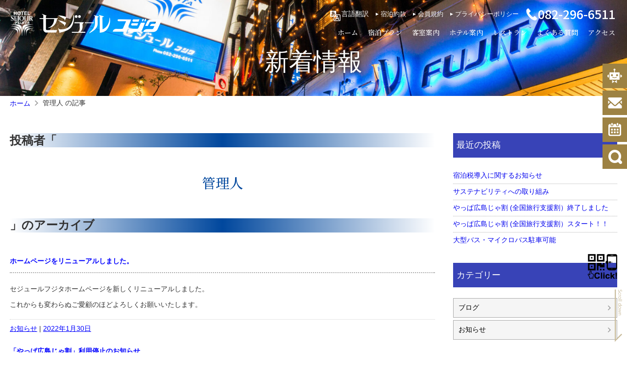

--- FILE ---
content_type: text/html; charset=UTF-8
request_url: https://sejour.co.jp/author/finetmp0705/
body_size: 17607
content:
<!DOCTYPE html>
<html lang="ja">
<head>
<meta charset="UTF-8" />
<meta name="viewport" content="width=device-width,initial-scale=1">
<title>管理人 - セジュールフジタ</title>

		<!-- All in One SEO 4.8.6 - aioseo.com -->
	<meta name="robots" content="max-image-preview:large" />
	<link rel="canonical" href="https://sejour.co.jp/author/finetmp0705/" />
	<link rel="next" href="https://sejour.co.jp/author/finetmp0705/page/2/" />
	<meta name="generator" content="All in One SEO (AIOSEO) 4.8.6" />

		<script>
(function(i,s,o,g,r,a,m){i['GoogleAnalyticsObject']=r;i[r]=i[r]||function(){
(i[r].q=i[r].q||[]).push(arguments)},i[r].l=1*new Date();a=s.createElement(o),
m=s.getElementsByTagName(o)[0];a.async=1;a.src=g;m.parentNode.insertBefore(a,m)
})(window,document,'script','//www.google-analytics.com/analytics.js','ga');

ga('create', 'UA-157170526-1', 'auto');
ga('send', 'pageview');
</script>
		<script type="application/ld+json" class="aioseo-schema">
			{"@context":"https:\/\/schema.org","@graph":[{"@type":"BreadcrumbList","@id":"https:\/\/sejour.co.jp\/author\/finetmp0705\/#breadcrumblist","itemListElement":[{"@type":"ListItem","@id":"https:\/\/sejour.co.jp#listItem","position":1,"name":"\u30db\u30fc\u30e0","item":"https:\/\/sejour.co.jp","nextItem":{"@type":"ListItem","@id":"https:\/\/sejour.co.jp\/author\/finetmp0705\/#listItem","name":"\u7ba1\u7406\u4eba"}},{"@type":"ListItem","@id":"https:\/\/sejour.co.jp\/author\/finetmp0705\/#listItem","position":2,"name":"\u7ba1\u7406\u4eba","previousItem":{"@type":"ListItem","@id":"https:\/\/sejour.co.jp#listItem","name":"\u30db\u30fc\u30e0"}}]},{"@type":"Organization","@id":"https:\/\/sejour.co.jp\/#organization","name":"\u30bb\u30b8\u30e5\u30fc\u30eb\u30d5\u30b8\u30bf","description":"\u5e83\u3044\u304a\u90e8\u5c4b\u304c\u81ea\u6162\u306e\u5e83\u5cf6\u306e\u30d3\u30b8\u30cd\u30b9\u30db\u30c6\u30eb","url":"https:\/\/sejour.co.jp\/","telephone":"+81822966511","logo":{"@type":"ImageObject","url":"https:\/\/sejour.co.jp\/wp-content\/uploads\/2022\/01\/site-icon-112.png","@id":"https:\/\/sejour.co.jp\/author\/finetmp0705\/#organizationLogo","width":112,"height":112,"caption":"\u30bb\u30b8\u30e5\u30fc\u30eb\u30d5\u30b8\u30bf"},"image":{"@id":"https:\/\/sejour.co.jp\/author\/finetmp0705\/#organizationLogo"}},{"@type":"Person","@id":"https:\/\/sejour.co.jp\/author\/finetmp0705\/#author","url":"https:\/\/sejour.co.jp\/author\/finetmp0705\/","name":"\u7ba1\u7406\u4eba","image":{"@type":"ImageObject","@id":"https:\/\/sejour.co.jp\/author\/finetmp0705\/#authorImage","url":"https:\/\/secure.gravatar.com\/avatar\/861411ef198f331d945e7b69131b2aa8?s=96&d=mm&r=g","width":96,"height":96,"caption":"\u7ba1\u7406\u4eba"},"mainEntityOfPage":{"@id":"https:\/\/sejour.co.jp\/author\/finetmp0705\/#profilepage"}},{"@type":"ProfilePage","@id":"https:\/\/sejour.co.jp\/author\/finetmp0705\/#profilepage","url":"https:\/\/sejour.co.jp\/author\/finetmp0705\/","name":"\u7ba1\u7406\u4eba - \u30bb\u30b8\u30e5\u30fc\u30eb\u30d5\u30b8\u30bf","inLanguage":"ja","isPartOf":{"@id":"https:\/\/sejour.co.jp\/#website"},"breadcrumb":{"@id":"https:\/\/sejour.co.jp\/author\/finetmp0705\/#breadcrumblist"},"dateCreated":"2019-02-05T10:29:55+09:00","mainEntity":{"@id":"https:\/\/sejour.co.jp\/author\/finetmp0705\/#author"}},{"@type":"WebSite","@id":"https:\/\/sejour.co.jp\/#website","url":"https:\/\/sejour.co.jp\/","name":"\u30bb\u30b8\u30e5\u30fc\u30eb\u30d5\u30b8\u30bf","description":"\u5e83\u3044\u304a\u90e8\u5c4b\u304c\u81ea\u6162\u306e\u5e83\u5cf6\u306e\u30d3\u30b8\u30cd\u30b9\u30db\u30c6\u30eb","inLanguage":"ja","publisher":{"@id":"https:\/\/sejour.co.jp\/#organization"}}]}
		</script>
		<!-- All in One SEO -->

<link rel='dns-prefetch' href='//translate.google.com' />
<link rel='dns-prefetch' href='//www.google.com' />
<link rel='dns-prefetch' href='//s.w.org' />
<link rel="alternate" type="application/rss+xml" title="セジュールフジタ &raquo; 管理人 による投稿のフィード" href="https://sejour.co.jp/author/finetmp0705/feed/" />
		<!-- This site uses the Google Analytics by MonsterInsights plugin v9.7.0 - Using Analytics tracking - https://www.monsterinsights.com/ -->
		<!-- Note: MonsterInsights is not currently configured on this site. The site owner needs to authenticate with Google Analytics in the MonsterInsights settings panel. -->
					<!-- No tracking code set -->
				<!-- / Google Analytics by MonsterInsights -->
		<link rel='stylesheet' id='wp-block-library-css'  href='https://sejour.co.jp/wp-includes/css/dist/block-library/style.min.css?ver=5.9.12' type='text/css' media='all' />
<link rel='stylesheet' id='myset-style-css'  href='https://sejour.co.jp/wp-content/themes/droomtheme/mystyle/my-block.css?ver=5.9.12' type='text/css' media='all' />
<style id='global-styles-inline-css' type='text/css'>
body{--wp--preset--color--black: #000;--wp--preset--color--cyan-bluish-gray: #abb8c3;--wp--preset--color--white: #FFF;--wp--preset--color--pale-pink: #f78da7;--wp--preset--color--vivid-red: #cf2e2e;--wp--preset--color--luminous-vivid-orange: #ff6900;--wp--preset--color--luminous-vivid-amber: #fcb900;--wp--preset--color--light-green-cyan: #7bdcb5;--wp--preset--color--vivid-green-cyan: #00d084;--wp--preset--color--pale-cyan-blue: #8ed1fc;--wp--preset--color--vivid-cyan-blue: #0693e3;--wp--preset--color--vivid-purple: #9b51e0;--wp--preset--color--dark-gray: #333;--wp--preset--color--medium-gray: #999;--wp--preset--color--light-gray: #d3d3d3;--wp--preset--color--ghost-white: #f8f8ff;--wp--preset--color--mycola: #0a76b9;--wp--preset--color--mycolb: #ff0000;--wp--preset--color--mycolc: #0000ff;--wp--preset--color--mycold: #0693e3;--wp--preset--color--mycole: #008000;--wp--preset--color--mycolf: #00d084;--wp--preset--color--sitecola: #bbaaa4;--wp--preset--color--sitecolb: #a08980;--wp--preset--color--sitecolc: #85685b;--wp--preset--color--sitecold: #6d4f43;--wp--preset--color--sitecole: #4f352c;--wp--preset--color--sitecolf: #32221c;--wp--preset--gradient--vivid-cyan-blue-to-vivid-purple: linear-gradient(135deg,rgba(6,147,227,1) 0%,rgb(155,81,224) 100%);--wp--preset--gradient--light-green-cyan-to-vivid-green-cyan: linear-gradient(135deg,rgb(122,220,180) 0%,rgb(0,208,130) 100%);--wp--preset--gradient--luminous-vivid-amber-to-luminous-vivid-orange: linear-gradient(135deg,rgba(252,185,0,1) 0%,rgba(255,105,0,1) 100%);--wp--preset--gradient--luminous-vivid-orange-to-vivid-red: linear-gradient(135deg,rgba(255,105,0,1) 0%,rgb(207,46,46) 100%);--wp--preset--gradient--very-light-gray-to-cyan-bluish-gray: linear-gradient(135deg,rgb(238,238,238) 0%,rgb(169,184,195) 100%);--wp--preset--gradient--cool-to-warm-spectrum: linear-gradient(135deg,rgb(74,234,220) 0%,rgb(151,120,209) 20%,rgb(207,42,186) 40%,rgb(238,44,130) 60%,rgb(251,105,98) 80%,rgb(254,248,76) 100%);--wp--preset--gradient--blush-light-purple: linear-gradient(135deg,rgb(255,206,236) 0%,rgb(152,150,240) 100%);--wp--preset--gradient--blush-bordeaux: linear-gradient(135deg,rgb(254,205,165) 0%,rgb(254,45,45) 50%,rgb(107,0,62) 100%);--wp--preset--gradient--luminous-dusk: linear-gradient(135deg,rgb(255,203,112) 0%,rgb(199,81,192) 50%,rgb(65,88,208) 100%);--wp--preset--gradient--pale-ocean: linear-gradient(135deg,rgb(255,245,203) 0%,rgb(182,227,212) 50%,rgb(51,167,181) 100%);--wp--preset--gradient--electric-grass: linear-gradient(135deg,rgb(202,248,128) 0%,rgb(113,206,126) 100%);--wp--preset--gradient--midnight: linear-gradient(135deg,rgb(2,3,129) 0%,rgb(40,116,252) 100%);--wp--preset--duotone--dark-grayscale: url('#wp-duotone-dark-grayscale');--wp--preset--duotone--grayscale: url('#wp-duotone-grayscale');--wp--preset--duotone--purple-yellow: url('#wp-duotone-purple-yellow');--wp--preset--duotone--blue-red: url('#wp-duotone-blue-red');--wp--preset--duotone--midnight: url('#wp-duotone-midnight');--wp--preset--duotone--magenta-yellow: url('#wp-duotone-magenta-yellow');--wp--preset--duotone--purple-green: url('#wp-duotone-purple-green');--wp--preset--duotone--blue-orange: url('#wp-duotone-blue-orange');--wp--preset--font-size--small: 13px;--wp--preset--font-size--medium: 20px;--wp--preset--font-size--large: 36px;--wp--preset--font-size--x-large: 42px;}.has-black-color{color: var(--wp--preset--color--black) !important;}.has-cyan-bluish-gray-color{color: var(--wp--preset--color--cyan-bluish-gray) !important;}.has-white-color{color: var(--wp--preset--color--white) !important;}.has-pale-pink-color{color: var(--wp--preset--color--pale-pink) !important;}.has-vivid-red-color{color: var(--wp--preset--color--vivid-red) !important;}.has-luminous-vivid-orange-color{color: var(--wp--preset--color--luminous-vivid-orange) !important;}.has-luminous-vivid-amber-color{color: var(--wp--preset--color--luminous-vivid-amber) !important;}.has-light-green-cyan-color{color: var(--wp--preset--color--light-green-cyan) !important;}.has-vivid-green-cyan-color{color: var(--wp--preset--color--vivid-green-cyan) !important;}.has-pale-cyan-blue-color{color: var(--wp--preset--color--pale-cyan-blue) !important;}.has-vivid-cyan-blue-color{color: var(--wp--preset--color--vivid-cyan-blue) !important;}.has-vivid-purple-color{color: var(--wp--preset--color--vivid-purple) !important;}.has-black-background-color{background-color: var(--wp--preset--color--black) !important;}.has-cyan-bluish-gray-background-color{background-color: var(--wp--preset--color--cyan-bluish-gray) !important;}.has-white-background-color{background-color: var(--wp--preset--color--white) !important;}.has-pale-pink-background-color{background-color: var(--wp--preset--color--pale-pink) !important;}.has-vivid-red-background-color{background-color: var(--wp--preset--color--vivid-red) !important;}.has-luminous-vivid-orange-background-color{background-color: var(--wp--preset--color--luminous-vivid-orange) !important;}.has-luminous-vivid-amber-background-color{background-color: var(--wp--preset--color--luminous-vivid-amber) !important;}.has-light-green-cyan-background-color{background-color: var(--wp--preset--color--light-green-cyan) !important;}.has-vivid-green-cyan-background-color{background-color: var(--wp--preset--color--vivid-green-cyan) !important;}.has-pale-cyan-blue-background-color{background-color: var(--wp--preset--color--pale-cyan-blue) !important;}.has-vivid-cyan-blue-background-color{background-color: var(--wp--preset--color--vivid-cyan-blue) !important;}.has-vivid-purple-background-color{background-color: var(--wp--preset--color--vivid-purple) !important;}.has-black-border-color{border-color: var(--wp--preset--color--black) !important;}.has-cyan-bluish-gray-border-color{border-color: var(--wp--preset--color--cyan-bluish-gray) !important;}.has-white-border-color{border-color: var(--wp--preset--color--white) !important;}.has-pale-pink-border-color{border-color: var(--wp--preset--color--pale-pink) !important;}.has-vivid-red-border-color{border-color: var(--wp--preset--color--vivid-red) !important;}.has-luminous-vivid-orange-border-color{border-color: var(--wp--preset--color--luminous-vivid-orange) !important;}.has-luminous-vivid-amber-border-color{border-color: var(--wp--preset--color--luminous-vivid-amber) !important;}.has-light-green-cyan-border-color{border-color: var(--wp--preset--color--light-green-cyan) !important;}.has-vivid-green-cyan-border-color{border-color: var(--wp--preset--color--vivid-green-cyan) !important;}.has-pale-cyan-blue-border-color{border-color: var(--wp--preset--color--pale-cyan-blue) !important;}.has-vivid-cyan-blue-border-color{border-color: var(--wp--preset--color--vivid-cyan-blue) !important;}.has-vivid-purple-border-color{border-color: var(--wp--preset--color--vivid-purple) !important;}.has-vivid-cyan-blue-to-vivid-purple-gradient-background{background: var(--wp--preset--gradient--vivid-cyan-blue-to-vivid-purple) !important;}.has-light-green-cyan-to-vivid-green-cyan-gradient-background{background: var(--wp--preset--gradient--light-green-cyan-to-vivid-green-cyan) !important;}.has-luminous-vivid-amber-to-luminous-vivid-orange-gradient-background{background: var(--wp--preset--gradient--luminous-vivid-amber-to-luminous-vivid-orange) !important;}.has-luminous-vivid-orange-to-vivid-red-gradient-background{background: var(--wp--preset--gradient--luminous-vivid-orange-to-vivid-red) !important;}.has-very-light-gray-to-cyan-bluish-gray-gradient-background{background: var(--wp--preset--gradient--very-light-gray-to-cyan-bluish-gray) !important;}.has-cool-to-warm-spectrum-gradient-background{background: var(--wp--preset--gradient--cool-to-warm-spectrum) !important;}.has-blush-light-purple-gradient-background{background: var(--wp--preset--gradient--blush-light-purple) !important;}.has-blush-bordeaux-gradient-background{background: var(--wp--preset--gradient--blush-bordeaux) !important;}.has-luminous-dusk-gradient-background{background: var(--wp--preset--gradient--luminous-dusk) !important;}.has-pale-ocean-gradient-background{background: var(--wp--preset--gradient--pale-ocean) !important;}.has-electric-grass-gradient-background{background: var(--wp--preset--gradient--electric-grass) !important;}.has-midnight-gradient-background{background: var(--wp--preset--gradient--midnight) !important;}.has-small-font-size{font-size: var(--wp--preset--font-size--small) !important;}.has-medium-font-size{font-size: var(--wp--preset--font-size--medium) !important;}.has-large-font-size{font-size: var(--wp--preset--font-size--large) !important;}.has-x-large-font-size{font-size: var(--wp--preset--font-size--x-large) !important;}
</style>
<link rel='stylesheet' id='contact-form-7-css'  href='https://sejour.co.jp/wp-content/plugins/contact-form-7/includes/css/styles.css?ver=5.5.4' type='text/css' media='all' />
<link rel='stylesheet' id='contact-form-7-confirm-css'  href='https://sejour.co.jp/wp-content/plugins/contact-form-7-add-confirm/includes/css/styles.css?ver=5.1' type='text/css' media='all' />
<link rel='stylesheet' id='dynqr_style-css'  href='https://sejour.co.jp/wp-content/plugins/dynamicqrcode/assets/css/DynamicQRcode.min.css?ver=5.9.12' type='text/css' media='all' />
<link rel='stylesheet' id='google-language-translator-css'  href='https://sejour.co.jp/wp-content/plugins/google-language-translator/css/style.css?ver=6.0.20' type='text/css' media='' />
<link rel='stylesheet' id='wp-pagenavi-css'  href='https://sejour.co.jp/wp-content/plugins/wp-pagenavi/pagenavi-css.css?ver=2.70' type='text/css' media='all' />
<link rel='stylesheet' id='my-menu-css'  href='https://sejour.co.jp/wp-content/themes/droomtheme/css/my-menu.css?ver=5.9.12' type='text/css' media='all' />
<link rel='stylesheet' id='my-style-css'  href='https://sejour.co.jp/wp-content/themes/droomtheme/mystyle/my-style.css?ver=5.9.12' type='text/css' media='all' />
<link rel='stylesheet' id='my-editor-css'  href='https://sejour.co.jp/wp-content/themes/droomtheme/mystyle/my-editor.css?ver=5.9.12' type='text/css' media='all' />
<link rel='stylesheet' id='my-contents-css'  href='https://sejour.co.jp/wp-content/themes/droomtheme/mystyle/my-contents.css?ver=5.9.12' type='text/css' media='all' />
<link rel='stylesheet' id='hover-min-css'  href='https://sejour.co.jp/wp-content/themes/droomtheme/css/hover-min.css?ver=5.9.12' type='text/css' media='all' />
<link rel='stylesheet' id='animate-css'  href='https://sejour.co.jp/wp-content/themes/droomtheme/css/animate.css?ver=5.9.12' type='text/css' media='all' />
<link rel='stylesheet' id='slick-css'  href='https://sejour.co.jp/wp-content/themes/droomtheme/slick/slick.css?ver=5.9.12' type='text/css' media='all' />
<link rel='stylesheet' id='slick-theme-css'  href='https://sejour.co.jp/wp-content/themes/droomtheme/slick/slick-theme.css?ver=5.9.12' type='text/css' media='all' />
<link rel='stylesheet' id='mobile-footer-css'  href='https://sejour.co.jp/wp-content/themes/droomtheme/css/mobile-footer.css?ver=5.9.12' type='text/css' media='all' />
<link rel='stylesheet' id='main-style-css'  href='https://sejour.co.jp/wp-content/themes/droomtheme/style.css?ver=5.9.12' type='text/css' media='all' />
<link rel='stylesheet' id='fancybox-css'  href='https://sejour.co.jp/wp-content/plugins/easy-fancybox/fancybox/1.5.4/jquery.fancybox.min.css?ver=5.9.12' type='text/css' media='screen' />
<script type='text/javascript' src='https://sejour.co.jp/wp-includes/js/jquery/jquery.min.js?ver=3.6.0' id='jquery-core-js'></script>
<script type='text/javascript' src='https://sejour.co.jp/wp-includes/js/jquery/jquery-migrate.min.js?ver=3.3.2' id='jquery-migrate-js'></script>
<script type='text/javascript' src='https://sejour.co.jp/wp-content/themes/droomtheme/js/animate.js?ver=5.9.12' id='animate-js'></script>
<script type='text/javascript' src='https://sejour.co.jp/wp-content/themes/droomtheme/js/inview.js?ver=5.9.12' id='inview-js'></script>
<script type='text/javascript' src='https://sejour.co.jp/wp-content/themes/droomtheme/js/head-fixed.js?ver=5.9.12' id='head-fixed-js'></script>
<script type='text/javascript' src='https://sejour.co.jp/wp-content/themes/droomtheme/slick/slick.js?ver=5.9.12' id='slick-js'></script>
<script type='text/javascript' src='https://sejour.co.jp/wp-content/themes/droomtheme/js/qr-down.js?ver=5.9.12' id='qr-down-js'></script>
<script type='text/javascript' src='https://sejour.co.jp/wp-content/themes/droomtheme/js/mobile-footer.js?ver=5.9.12' id='mobile-footer-js'></script>
<link rel="https://api.w.org/" href="https://sejour.co.jp/wp-json/" /><link rel="alternate" type="application/json" href="https://sejour.co.jp/wp-json/wp/v2/users/1" /><link rel="EditURI" type="application/rsd+xml" title="RSD" href="https://sejour.co.jp/xmlrpc.php?rsd" />
<link rel="wlwmanifest" type="application/wlwmanifest+xml" href="https://sejour.co.jp/wp-includes/wlwmanifest.xml" /> 
<style>p.hello{font-size:12px;color:darkgray;}#google_language_translator,#flags{text-align:left;}#google_language_translator{clear:both;}#flags{width:165px;}#flags a{display:inline-block;margin-right:2px;}#google_language_translator a{display:none!important;}div.skiptranslate.goog-te-gadget{display:inline!important;}.goog-te-gadget{color:transparent!important;}.goog-te-gadget{font-size:0px!important;}.goog-branding{display:none;}.goog-tooltip{display: none!important;}.goog-tooltip:hover{display: none!important;}.goog-text-highlight{background-color:transparent!important;border:none!important;box-shadow:none!important;}#google_language_translator{display:none;}#google_language_translator select.goog-te-combo{color:#32373c;}div.skiptranslate{display:none!important;}body{top:0px!important;}#goog-gt-{display:none!important;}font font{background-color:transparent!important;box-shadow:none!important;position:initial!important;}#glt-translate-trigger{left:20px;right:auto;}#glt-translate-trigger > span{color:#ffffff;}#glt-translate-trigger{background:#f89406;}.goog-te-gadget .goog-te-combo{width:100%;}</style>    
    <script type="text/javascript">
        var ajaxurl = 'https://sejour.co.jp/wp-admin/admin-ajax.php';
    </script>
<link rel="icon" href="https://sejour.co.jp/wp-content/uploads/2021/12/cropped-site-icon-32x32.png" sizes="32x32" />
<link rel="icon" href="https://sejour.co.jp/wp-content/uploads/2021/12/cropped-site-icon-192x192.png" sizes="192x192" />
<link rel="apple-touch-icon" href="https://sejour.co.jp/wp-content/uploads/2021/12/cropped-site-icon-180x180.png" />
<meta name="msapplication-TileImage" content="https://sejour.co.jp/wp-content/uploads/2021/12/cropped-site-icon-270x270.png" />
<link rel="preconnect" href="https://fonts.gstatic.com">
<link href="https://fonts.googleapis.com/css2?family=Noto+Sans+JP:wght@500;700;900&family=Noto+Serif+JP:wght@500;700;900&family=Lexend+Deca&family=Hachi+Maru+Pop&family=DM+Serif+Display&family=Red+Hat+Display:wght@300&display=swap" rel="stylesheet">
<script type="text/javascript">
setTimeout(function() {
  if (document.getElementsByTagName("html")[0].classList.contains('wf-active') != true) {
    document.getElementsByTagName("html")[0].classList.add('loading-delay');
  }
}, 3000);
</script>

  
</head>
<body class="archive author author-finetmp0705 author-1 wp-embed-responsive metaslider-plugin menuset3 mini-head head-kotei pankuzu-in view-pc device-pc search-none ownernon">
<div id="wrapall" class="wrapallcs hdftsize2 all-full2 hdsize-f imgview-3 conview-2 menupos-r">
  <div id="page" class="site">
  <div class="site-block clearfix">
    <header class="site-header" role="banner">

      <div class="header-minititle minihead-set">
        <h1 class="site-title f-gothic"><a href="https://sejour.co.jp/" title="セジュールフジタ" rel="home">セジュールフジタ</a></h1>
                <h2 class="site-description f-gothic txtsub-non">広いお部屋が自慢の広島のビジネスホテル</h2>
              </div>

            <div class="header-obi">
        <div class="header-obi-block clearfix">
          <div class="header-obi-block-in">
                        <div class="header-logo-box hdimg-c">
              <a class="header-logo" href="https://sejour.co.jp/"><img src="https://sejour.co.jp/wp-content/uploads/2021/12/site-mark-w.png" class="header-image" width="448" height="448" alt="セジュールフジタ" /></a>
            </div>
                        <div class="header-title-box">
                            <div id="media_image-2" class="widget-odd widget-last widget-first widget-1 pos-lc widget-headlogo widget_media_image"><a href="/"><img width="500" height="80" src="https://sejour.co.jp/wp-content/uploads/2021/12/logo-type-w.png" class="image wp-image-987  attachment-full size-full" alt="セジュールフジタ" loading="lazy" style="max-width: 100%; height: auto;" srcset="https://sejour.co.jp/wp-content/uploads/2021/12/logo-type-w.png 500w, https://sejour.co.jp/wp-content/uploads/2021/12/logo-type-w-300x48.png 300w" sizes="(max-width: 500px) 100vw, 500px" /></a></div>                          </div>
          </div>
                    <div class="navmenu-pc">
                        <div class="header-wj-box"><div id="black-studio-tinymce-11" class="widget-odd widget-first widget-1 il-block wjtitle-ded viewleft widget-headmain widget_black_studio_tinymce"><h3 class="widget-headmain-title">言語翻訳</h3><div class="textwidget"><div class="honyaku">
<div class="honyaku-btm">言語翻訳</div>
<div class="honyaku-view">
<div class="honyaku-view-in"><div id="flags" class="size24"><ul id="sortable" class="ui-sortable" style="float:left"><li id="English"><a href="#" title="English" class="nturl notranslate en flag united-states"></a></li><li id="Chinese (Simplified)"><a href="#" title="Chinese (Simplified)" class="nturl notranslate zh-CN flag Chinese (Simplified)"></a></li><li id="Chinese (Traditional)"><a href="#" title="Chinese (Traditional)" class="nturl notranslate zh-TW flag Chinese (Traditional)"></a></li><li id="Korean"><a href="#" title="Korean" class="nturl notranslate ko flag Korean"></a></li><li id="Japanese"><a href="#" title="Japanese" class="nturl notranslate ja flag Japanese"></a></li></ul></div><div id="google_language_translator" class="default-language-ja"></div></div>
</div>
</div>
<p><!-- viewleft付与で左表示 --></p>
</div></div><div id="nav_menu-8" class="widget-even widget-last widget-2 il-block wjtitle-ded widget-headmain widget_nav_menu"><h3 class="widget-headmain-title">ヘッダー：サブメニュー</h3><div class="menu-header-container"><ul id="menu-header" class="menu"><li id="menu-item-2164" class="menu-item menu-item-type-custom menu-item-object-custom menu-item-2164"><a target="_blank" rel="noopener" href="https://www.hpdsp.net/hpdsp/doc/yadokiyaku_hpdsp.html">宿泊約款</a></li>
<li id="menu-item-1638" class="menu-item menu-item-type-custom menu-item-object-custom menu-item-1638"><a target="_blank" rel="noopener" href="https://www.hpdsp.net/hpdsp/doc/kiyaku/id_kiyaku_hpdsp.html">会員規約</a></li>
<li id="menu-item-972" class="menu-item menu-item-type-post_type menu-item-object-page menu-item-privacy-policy menu-item-972"><a href="https://sejour.co.jp/privacy-policy/">プライバシーポリシー</a></li>
<li id="menu-item-1658" class="head-tel f-gothic menu-item menu-item-type-custom menu-item-object-custom menu-item-1658"><a href="#">082-296-6511</a></li>
</ul></div></div></div>
                        <nav id="site-navigation" class="main-navigation clearfix" role="navigation">
                        <div class="menu-main-container"><ul id="menu-main" class="main-menu f-mincho"><li id="menu-item-204" class="mi-home2 menu-item menu-item-type-post_type menu-item-object-page menu-item-home menu-item-204"><a href="https://sejour.co.jp/">ホーム</a></li>
<li id="menu-item-1118" class="menu-item menu-item-type-post_type_archive menu-item-object-plan menu-item-has-children menu-item-1118"><a href="https://sejour.co.jp/plan/">宿泊プラン</a>
<ul class="sub-menu">
	<li id="menu-item-1727" class="menu-item menu-item-type-post_type menu-item-object-page menu-item-1727"><a href="https://sejour.co.jp/scene/">様々なシーンで宿泊</a></li>
	<li id="menu-item-1167" class="menu-item menu-item-type-taxonomy menu-item-object-plan_cat menu-item-1167"><a href="https://sejour.co.jp/plan_cat/plancat-etc/">本館</a></li>
	<li id="menu-item-1166" class="menu-item menu-item-type-taxonomy menu-item-object-plan_cat menu-item-1166"><a href="https://sejour.co.jp/plan_cat/plancat-bekkan2/">別館：河原町</a></li>
	<li id="menu-item-1165" class="menu-item menu-item-type-taxonomy menu-item-object-plan_cat menu-item-1165"><a href="https://sejour.co.jp/plan_cat/plancat-bekkan/">別館：観音本町</a></li>
</ul>
</li>
<li id="menu-item-1132" class="menu-item menu-item-type-post_type_archive menu-item-object-room menu-item-has-children menu-item-1132"><a href="https://sejour.co.jp/room/">客室案内</a>
<ul class="sub-menu">
	<li id="menu-item-1106" class="menu-item menu-item-type-taxonomy menu-item-object-room_cat menu-item-1106"><a href="https://sejour.co.jp/room_cat/rmcat-single/">シングル</a></li>
	<li id="menu-item-1055" class="menu-item menu-item-type-taxonomy menu-item-object-room_cat menu-item-1055"><a href="https://sejour.co.jp/room_cat/rmcat-twin/">ツイン</a></li>
	<li id="menu-item-1107" class="menu-item menu-item-type-taxonomy menu-item-object-room_cat menu-item-1107"><a href="https://sejour.co.jp/room_cat/rmcat-double/">ダブル</a></li>
	<li id="menu-item-1108" class="menu-item menu-item-type-taxonomy menu-item-object-room_cat menu-item-1108"><a href="https://sejour.co.jp/room_cat/rmcat-triple/">トリプル</a></li>
	<li id="menu-item-1109" class="menu-item menu-item-type-taxonomy menu-item-object-room_cat menu-item-1109"><a href="https://sejour.co.jp/room_cat/rmcat-wa/">和室</a></li>
	<li id="menu-item-991" class="menu-item menu-item-type-taxonomy menu-item-object-room_cat menu-item-991"><a href="https://sejour.co.jp/room_cat/rmcat-wayou/">和洋室</a></li>
	<li id="menu-item-1110" class="menu-item menu-item-type-taxonomy menu-item-object-room_cat menu-item-1110"><a href="https://sejour.co.jp/room_cat/rmcat-etc/">その他</a></li>
	<li id="menu-item-1105" class="menu-item menu-item-type-taxonomy menu-item-object-room_cat menu-item-1105"><a href="https://sejour.co.jp/room_cat/rmcat-annex/">別館</a></li>
</ul>
</li>
<li id="menu-item-1419" class="menu-item menu-item-type-post_type_archive menu-item-object-hotel menu-item-has-children menu-item-1419"><a href="https://sejour.co.jp/hotel/">ホテル案内</a>
<ul class="sub-menu">
	<li id="menu-item-1422" class="menu-item menu-item-type-post_type menu-item-object-hotel menu-item-1422"><a href="https://sejour.co.jp/hotel/facilities/">施設案内</a></li>
	<li id="menu-item-1421" class="menu-item menu-item-type-post_type menu-item-object-hotel menu-item-1421"><a href="https://sejour.co.jp/hotel/landscape/">周辺・景観</a></li>
	<li id="menu-item-1420" class="menu-item menu-item-type-post_type menu-item-object-hotel menu-item-1420"><a href="https://sejour.co.jp/hotel/corona/">コロナ対策</a></li>
</ul>
</li>
<li id="menu-item-1659" class="menu-item menu-item-type-post_type menu-item-object-page menu-item-1659"><a href="https://sejour.co.jp/aroi/">レストラン</a></li>
<li id="menu-item-554" class="megabox menu-item menu-item-type-post_type_archive menu-item-object-ufaq menu-item-554"><a href="https://sejour.co.jp/ufaq/">よくある質問</a></li>
<li id="menu-item-447" class="mi-access menu-item menu-item-type-post_type menu-item-object-page menu-item-447"><a href="https://sejour.co.jp/access/">アクセス</a></li>
</ul></div>                                    </nav><!-- #site-navigation -->
          </div>
                                      </div>
      </div>
                </header>
    <div class="navmenu">
            <div id="text-4" class="widget-odd widget-last widget-first widget-1 mobile-gt widget-naviblock widget_text">			<div class="textwidget"><div id="flags" class="size24"><ul id="sortable" class="ui-sortable" style="float:left"><li id="English"><a href="#" title="English" class="nturl notranslate en flag united-states"></a></li><li id="Chinese (Simplified)"><a href="#" title="Chinese (Simplified)" class="nturl notranslate zh-CN flag Chinese (Simplified)"></a></li><li id="Chinese (Traditional)"><a href="#" title="Chinese (Traditional)" class="nturl notranslate zh-TW flag Chinese (Traditional)"></a></li><li id="Korean"><a href="#" title="Korean" class="nturl notranslate ko flag Korean"></a></li><li id="Japanese"><a href="#" title="Japanese" class="nturl notranslate ja flag Japanese"></a></li></ul></div><div id="google_language_translator" class="default-language-ja"></div>
</div>
		</div>            <nav id="site-navigation" class="nav-navigation clearfix" role="navigation">
                <div class="menu-main-container"><ul id="menu-main-1" class="nav-menu f-gothic"><li class="mi-home2 menu-item menu-item-type-post_type menu-item-object-page menu-item-home menu-item-204"><a href="https://sejour.co.jp/">ホーム</a></li>
<li class="menu-item menu-item-type-post_type_archive menu-item-object-plan menu-item-has-children menu-item-1118"><a href="https://sejour.co.jp/plan/">宿泊プラン</a>
<ul class="sub-menu">
	<li class="menu-item menu-item-type-post_type menu-item-object-page menu-item-1727"><a href="https://sejour.co.jp/scene/">様々なシーンで宿泊</a></li>
	<li class="menu-item menu-item-type-taxonomy menu-item-object-plan_cat menu-item-1167"><a href="https://sejour.co.jp/plan_cat/plancat-etc/">本館</a></li>
	<li class="menu-item menu-item-type-taxonomy menu-item-object-plan_cat menu-item-1166"><a href="https://sejour.co.jp/plan_cat/plancat-bekkan2/">別館：河原町</a></li>
	<li class="menu-item menu-item-type-taxonomy menu-item-object-plan_cat menu-item-1165"><a href="https://sejour.co.jp/plan_cat/plancat-bekkan/">別館：観音本町</a></li>
</ul>
</li>
<li class="menu-item menu-item-type-post_type_archive menu-item-object-room menu-item-has-children menu-item-1132"><a href="https://sejour.co.jp/room/">客室案内</a>
<ul class="sub-menu">
	<li class="menu-item menu-item-type-taxonomy menu-item-object-room_cat menu-item-1106"><a href="https://sejour.co.jp/room_cat/rmcat-single/">シングル</a></li>
	<li class="menu-item menu-item-type-taxonomy menu-item-object-room_cat menu-item-1055"><a href="https://sejour.co.jp/room_cat/rmcat-twin/">ツイン</a></li>
	<li class="menu-item menu-item-type-taxonomy menu-item-object-room_cat menu-item-1107"><a href="https://sejour.co.jp/room_cat/rmcat-double/">ダブル</a></li>
	<li class="menu-item menu-item-type-taxonomy menu-item-object-room_cat menu-item-1108"><a href="https://sejour.co.jp/room_cat/rmcat-triple/">トリプル</a></li>
	<li class="menu-item menu-item-type-taxonomy menu-item-object-room_cat menu-item-1109"><a href="https://sejour.co.jp/room_cat/rmcat-wa/">和室</a></li>
	<li class="menu-item menu-item-type-taxonomy menu-item-object-room_cat menu-item-991"><a href="https://sejour.co.jp/room_cat/rmcat-wayou/">和洋室</a></li>
	<li class="menu-item menu-item-type-taxonomy menu-item-object-room_cat menu-item-1110"><a href="https://sejour.co.jp/room_cat/rmcat-etc/">その他</a></li>
	<li class="menu-item menu-item-type-taxonomy menu-item-object-room_cat menu-item-1105"><a href="https://sejour.co.jp/room_cat/rmcat-annex/">別館</a></li>
</ul>
</li>
<li class="menu-item menu-item-type-post_type_archive menu-item-object-hotel menu-item-has-children menu-item-1419"><a href="https://sejour.co.jp/hotel/">ホテル案内</a>
<ul class="sub-menu">
	<li class="menu-item menu-item-type-post_type menu-item-object-hotel menu-item-1422"><a href="https://sejour.co.jp/hotel/facilities/">施設案内</a></li>
	<li class="menu-item menu-item-type-post_type menu-item-object-hotel menu-item-1421"><a href="https://sejour.co.jp/hotel/landscape/">周辺・景観</a></li>
	<li class="menu-item menu-item-type-post_type menu-item-object-hotel menu-item-1420"><a href="https://sejour.co.jp/hotel/corona/">コロナ対策</a></li>
</ul>
</li>
<li class="menu-item menu-item-type-post_type menu-item-object-page menu-item-1659"><a href="https://sejour.co.jp/aroi/">レストラン</a></li>
<li class="megabox menu-item menu-item-type-post_type_archive menu-item-object-ufaq menu-item-554"><a href="https://sejour.co.jp/ufaq/">よくある質問</a></li>
<li class="mi-access menu-item menu-item-type-post_type menu-item-object-page menu-item-447"><a href="https://sejour.co.jp/access/">アクセス</a></li>
</ul></div>              </nav>
    </div>
            <div class="contents-bs">
            <div id="media_image-5" class="widget-odd widget-first widget-1 wjtitle-ded widget-contentimage widget_media_image"><h3 class="widget-contentimage-title">宿泊プラン</h3><img width="1920" height="768" src="https://sejour.co.jp/wp-content/uploads/2022/01/contents-img01.jpg" class="image wp-image-1698  attachment-full size-full" alt="セジュールフジタ" loading="lazy" style="max-width: 100%; height: auto;" title="宿泊プラン" srcset="https://sejour.co.jp/wp-content/uploads/2022/01/contents-img01.jpg 1920w, https://sejour.co.jp/wp-content/uploads/2022/01/contents-img01-300x120.jpg 300w, https://sejour.co.jp/wp-content/uploads/2022/01/contents-img01-1024x410.jpg 1024w, https://sejour.co.jp/wp-content/uploads/2022/01/contents-img01-768x307.jpg 768w, https://sejour.co.jp/wp-content/uploads/2022/01/contents-img01-1536x614.jpg 1536w" sizes="(max-width: 1920px) 100vw, 1920px" /></div><div id="text-2" class="widget-even widget-last widget-2 to_down wjtitle-ded widget-contentimage widget_text">			<div class="textwidget"><p><a class="to_down" href="#main"><span class="to_down-font">Down</span></a></p>
</div>
		</div>                      <div class="entry-header-contents">
        <h1 class="entry-title-contents site-widht">新着情報</h1>
      </div>
              </div>
                    <div class="breadcrumbs">
    <!-- Breadcrumb NavXT 7.3.0 -->
<span property="itemListElement" typeof="ListItem"><a property="item" typeof="WebPage" title="セジュールフジタ" href="https://sejour.co.jp" class="home" ><span property="name">ホーム</span></a><meta property="position" content="1"></span><span class="pknext"></span><span class="author current-item">管理人 の記事</span>    </div>
        <div id="main" class="wrapper clearfix">
            
        
              
                  
        


	<section id="primary" class="site-content">
		<div id="content" role="main">

		
			
			<header class="archive-header">
				<h1 class="archive-title">投稿者「<span class="vcard"><a class="url fn n" href="https://sejour.co.jp/author/finetmp0705/" title="管理人" rel="me">管理人</a></span>」のアーカイブ</h1>
			</header><!-- .archive-header -->

			
			
										
	<article id="post-1949" class="post-1949 post type-post status-publish format-standard hentry category-cat-0">

		<header class="entry-header">
						<h1 class="entry-title">
				<a href="https://sejour.co.jp/post-1949/" rel="bookmark">ホームページをリニューアルしました。</a>
			</h1>
					</header>

		<div class="entry-content footerline">
			
<p>セジュールフジタホームページを新しくリニューアルしました。</p>



<p>これからも変わらぬご愛顧のほどよろしくお願いいたします。</p>
		</div><!-- .entry-content -->

		<footer class="entry-meta">
			<a href="https://sejour.co.jp/category/cat-0/" rel="category tag">お知らせ</a> | <a href="https://sejour.co.jp/post-1949/" title="8:41 AM" rel="bookmark"><time class="entry-date" datetime="2022-01-30T08:41:16+09:00">2022年1月30日</time></a><span class="by-author"> | <span class="author vcard"><a class="url fn n" href="https://sejour.co.jp/author/finetmp0705/" title="管理人 の投稿をすべて表示" rel="author">管理人</a></span></span>            		</footer><!-- .entry-meta -->
	</article><!-- #post -->
							
	<article id="post-1796" class="post-1796 post type-post status-publish format-standard hentry category-cat-0">

		<header class="entry-header">
						<h1 class="entry-title">
				<a href="https://sejour.co.jp/post-1796/" rel="bookmark">「やっぱ広島じゃ割」利用停止のお知らせ</a>
			</h1>
					</header>

		<div class="entry-content footerline">
			
<div class="wp-block-image is-style-mdimg04"><figure class="aligncenter size-medium"><img width="300" height="200" src="https://sejour.co.jp/wp-content/uploads/2021/12/yappahiroshima-300x200.jpg" alt="やっぱ広島じゃ割 地域観光支援割" class="wp-image-1135" srcset="https://sejour.co.jp/wp-content/uploads/2021/12/yappahiroshima-300x200.jpg 300w, https://sejour.co.jp/wp-content/uploads/2021/12/yappahiroshima.jpg 600w" sizes="(max-width: 300px) 100vw, 300px" loading="lazy"/></figure></div>



<p>県内の旅行などなどが最大半額になる観光支援策の「やっぱ広島じゃ割」が、明日<br>令和4年1月21日（金）から当面の間利用ができなくなりました。<br>国の制度改正により、まん延防止等重点措置区域は、利用を停止することとなりました。<br>「やっぱ広島じゃ割」は国の地域観光事業支援補助金を活用して実施しているところですが、<br>この度の新型コロナウイルス感染拡大に伴い、まん延防止重点措置地域は利用を停止する旨の制度の改正がありました。<br>これに伴い感染拡大が終息するまで、やっぱ広島じゃ割とやっぱ広島じゃ割 (地域観光支援割の利用が停止になりました。<br>明日1月21日（金）以降、予約済のご宿泊についても利用を停止になりました。<br>既にやっぱ広島じゃ割 (地域観光支援割宿泊予約をされておられるお客様は、予約のキャンセル手続きをお願いいたします。<br>ご理解・ご協力の程お願い致します。</p>



<p>また、3月に広島市で開催が予定されていた都市型スポーツの国際大会、「FISE」の広島大会も<br>1月20日、中止が発表されました。</p>



<p>今日は、気温も下がっているますので、お身体気を付けてお過ごしくださいませ。</p>
		</div><!-- .entry-content -->

		<footer class="entry-meta">
			<a href="https://sejour.co.jp/category/cat-0/" rel="category tag">お知らせ</a> | <a href="https://sejour.co.jp/post-1796/" title="9:21 AM" rel="bookmark"><time class="entry-date" datetime="2022-01-20T09:21:00+09:00">2022年1月20日</time></a><span class="by-author"> | <span class="author vcard"><a class="url fn n" href="https://sejour.co.jp/author/finetmp0705/" title="管理人 の投稿をすべて表示" rel="author">管理人</a></span></span>            		</footer><!-- .entry-meta -->
	</article><!-- #post -->
							
	<article id="post-1793" class="post-1793 post type-post status-publish format-standard hentry category-cat-0">

		<header class="entry-header">
						<h1 class="entry-title">
				<a href="https://sejour.co.jp/post-1793/" rel="bookmark">レストランアロイ 営業時間短縮のお知らせ</a>
			</h1>
					</header>

		<div class="entry-content footerline">
			
<div class="wp-block-image is-style-mdimg04"><figure class="aligncenter size-full"><img loading="lazy" width="300" height="225" src="https://sejour.co.jp/wp-content/uploads/2022/01/1fq5_bw800h600.jpg" alt class="wp-image-1794"/></figure></div>



<p>セジュールフジタをご愛顧賜り、誠にありがとうございます。<br>広島県からの要請により、新型コロナウイルス感染拡大防止のため<br>2022年1月9日よりまん延防止等重点措置に伴う飲食店の時短営業および酒類提供休止要請を受け<br>レストラン　アロイの営業時間を短縮させていただきます。</p>



<p>実施期間　令和4年1月9日（日）～1月31日（月）まで<br>短縮後の営業時間 17:30～20:00<br>※酒類の提供なし。</p>



<p>お客様には、何卒ご理解いただきますようお願い申し上げます。</p>
		</div><!-- .entry-content -->

		<footer class="entry-meta">
			<a href="https://sejour.co.jp/category/cat-0/" rel="category tag">お知らせ</a> | <a href="https://sejour.co.jp/post-1793/" title="9:20 AM" rel="bookmark"><time class="entry-date" datetime="2022-01-08T09:20:00+09:00">2022年1月8日</time></a><span class="by-author"> | <span class="author vcard"><a class="url fn n" href="https://sejour.co.jp/author/finetmp0705/" title="管理人 の投稿をすべて表示" rel="author">管理人</a></span></span>            		</footer><!-- .entry-meta -->
	</article><!-- #post -->
							
	<article id="post-1790" class="post-1790 post type-post status-publish format-standard hentry category-cat-0">

		<header class="entry-header">
						<h1 class="entry-title">
				<a href="https://sejour.co.jp/post-1790/" rel="bookmark">フロントに、Ａirdog社製空気清浄機を設置</a>
			</h1>
					</header>

		<div class="entry-content footerline">
			
<div class="wp-block-image is-style-mdimg04"><figure class="aligncenter size-full"><img loading="lazy" width="300" height="225" src="https://sejour.co.jp/wp-content/uploads/2022/01/k4my_bw800h600.jpg" alt class="wp-image-1791"/></figure></div>



<p>新年1週目から、オミクロン株の影響で、新規感染者数が急増しており<br>明後日から「まん延防止等重点措置」が広島にて発令されることになりました。</p>



<p>本館　セジュールフジタ　フロントにＡirdog社製空気清浄機を設置しております。<br>42畳のスペースを30分で浄化できる洗浄能力を持つエアードッグを設置しております。</p>
		</div><!-- .entry-content -->

		<footer class="entry-meta">
			<a href="https://sejour.co.jp/category/cat-0/" rel="category tag">お知らせ</a> | <a href="https://sejour.co.jp/post-1790/" title="9:19 AM" rel="bookmark"><time class="entry-date" datetime="2022-01-07T09:19:00+09:00">2022年1月7日</time></a><span class="by-author"> | <span class="author vcard"><a class="url fn n" href="https://sejour.co.jp/author/finetmp0705/" title="管理人 の投稿をすべて表示" rel="author">管理人</a></span></span>            		</footer><!-- .entry-meta -->
	</article><!-- #post -->
							
	<article id="post-1788" class="post-1788 post type-post status-publish format-standard hentry category-cat-0">

		<header class="entry-header">
						<h1 class="entry-title">
				<a href="https://sejour.co.jp/post-1788/" rel="bookmark">「やっぱ広島じゃ割」新規予約停止のお知らせ</a>
			</h1>
					</header>

		<div class="entry-content footerline">
			
<p>広島県より「やっぱ広島じゃ割」・「やっぱ広島じゃ割 (地域観光支援割）」<br>　の令和４年１月７日（金）０時以降の新規予約を停止しています。</p>



<p>広島県は１月６日（木）に新型コロナの感染レベルを「レベル２」に引き上げ、外出削減等の要請を実施することなり、「やっぱ広島じゃ割」・「やっぱ広島じゃ割 (地域観光支援割）について令和４年１月７日（金）０時から、対象地域に関わらず「やっぱ広島じゃ割」・「やっぱ広島じゃ割 (地域観光支援割）の新規予約の停止を決定いたしました。※予約再開は未定です。</p>



<p>【既にご予約のお客様へ】<br>１月６日（木）までに予約済みのお客様は「やっぱ広島じゃ割」・「やっぱ広島じゃ割 (地域観光支援割）の適用は可能ですが、<br>今後、感染レベルが「レベル３」に移行する際は、利用を停止することとなります。<br>※「やっぱ広島じゃ割」・「やっぱ広島じゃ割 (地域観光支援割）は、国の地域観光事業支援補助金を活用しており、「感染状況がレベル３相当以上と知事が判断した場合には、当該補助事業を停止すること」とされています。予めご了承ください。</p>



<p>詳しくは、「やっぱ広島じゃ割」公式ホームページをご覧くださいませ。</p>



<p>適用プランにつきましては、一時販売を中止させていただきます。<br>再開次第販売を予定いたしておりますので、しばらくお待ちください。</p>
		</div><!-- .entry-content -->

		<footer class="entry-meta">
			<a href="https://sejour.co.jp/category/cat-0/" rel="category tag">お知らせ</a> | <a href="https://sejour.co.jp/post-1788/" title="9:17 AM" rel="bookmark"><time class="entry-date" datetime="2022-01-07T09:17:00+09:00">2022年1月7日</time></a><span class="by-author"> | <span class="author vcard"><a class="url fn n" href="https://sejour.co.jp/author/finetmp0705/" title="管理人 の投稿をすべて表示" rel="author">管理人</a></span></span>            		</footer><!-- .entry-meta -->
	</article><!-- #post -->
							
	<article id="post-1600" class="post-1600 post type-post status-publish format-standard hentry category-cat-0">

		<header class="entry-header">
						<h1 class="entry-title">
				<a href="https://sejour.co.jp/post-1600/" rel="bookmark">やっぱ広島じゃ割地域観光支援割※ワクチン証明持参</a>
			</h1>
					</header>

		<div class="entry-content footerline">
			
<div class="wp-block-image is-style-mdimg04"><figure class="aligncenter size-medium"><img loading="lazy" width="300" height="200" src="https://sejour.co.jp/wp-content/uploads/2021/12/yappahiroshima-300x200.jpg" alt="やっぱ広島じゃ割 地域観光支援割" class="wp-image-1135" srcset="https://sejour.co.jp/wp-content/uploads/2021/12/yappahiroshima-300x200.jpg 300w, https://sejour.co.jp/wp-content/uploads/2021/12/yappahiroshima.jpg 600w" sizes="(max-width: 300px) 100vw, 300px"/></figure></div>



<p></p>



<p>やっぱ広島じゃ割 (地域観光支援割）適用プランをご予約のお客様は※令和4年1月1日以降は広島県民の方も、ワクチン・検査の確認が必要になります。<br>ワクチン証明証と移住地確認（運転免許証または健康保険証または住民基本台帳カードまたは住民票又は郵便物または学生証またはマイナンバーカード）をご持参くださいませ。<br>プラン期間は、2021年10月15日～2022年3月10日になります。<br>広島県在住者または本事業対象エリア在住者（島根県・鳥取県・岡山県・山口県・愛媛県）<br>の方も、ワクチン・検査の確認が必要となります。</p>



<p>チェックイン時に移住地確認書類及びワクチン接種済証の原本又は画像や写し（宿泊者全員）<br>または<br>3日前以降（抗原定性検査の場合は前日または当日）のＰＣＲ検査の結果が必要となります。（宿泊者全員）<br>ワクチン証明をご持参の上、お越し下さいませ。</p>



<p>やっぱ広島じゃ割 (地域観光支援割）適用プランでご予約を頂いていても、宿泊者全員の確認が取れない場合は、割引対象外になります。通常料金になりますので忘れずにお持ち下さいませ。</p>



<p>当日は、気を付けてお越しくださいませ。<br>フロント一同心よりお待ちしております。</p>
		</div><!-- .entry-content -->

		<footer class="entry-meta">
			<a href="https://sejour.co.jp/category/cat-0/" rel="category tag">お知らせ</a> | <a href="https://sejour.co.jp/post-1600/" title="11:16 AM" rel="bookmark"><time class="entry-date" datetime="2022-01-01T11:16:00+09:00">2022年1月1日</time></a><span class="by-author"> | <span class="author vcard"><a class="url fn n" href="https://sejour.co.jp/author/finetmp0705/" title="管理人 の投稿をすべて表示" rel="author">管理人</a></span></span>            		</footer><!-- .entry-meta -->
	</article><!-- #post -->
							
	<article id="post-1597" class="post-1597 post type-post status-publish format-standard hentry category-cat-1">

		<header class="entry-header">
						<h1 class="entry-title">
				<a href="https://sejour.co.jp/post-1597/" rel="bookmark">年末のご挨拶</a>
			</h1>
					</header>

		<div class="entry-content footerline">
			
<p>日頃からセジュールフジタをご愛顧いただき誠にありがとうございます。</p>



<p>今年も残すところあと僅かとなりました。<br>今年1年間も昨年に引き続き、コロナ禍という厳しい状況の中で、当ホテルの感染対策をお客様お一人お一人がご理解とご協力のもとご利用頂きました事、心より感謝申し上げます。</p>



<div class="wp-block-image is-style-mdimg04"><figure class="aligncenter size-full is-resized"><img loading="lazy" src="https://sejour.co.jp/wp-content/uploads/2022/01/news2021-12-31.jpg" alt="丑年イラスト" class="wp-image-1598" width="300" height="300" srcset="https://sejour.co.jp/wp-content/uploads/2022/01/news2021-12-31.jpg 400w, https://sejour.co.jp/wp-content/uploads/2022/01/news2021-12-31-300x300.jpg 300w, https://sejour.co.jp/wp-content/uploads/2022/01/news2021-12-31-150x150.jpg 150w" sizes="(max-width: 300px) 100vw, 300px"/></figure></div>



<p>本年たくさんのお客様からいただきました「ありがとう」のお言葉を励みに、<br>2022年も選んでいただけるホテルを目指して精進してまいります。</p>



<p>来年も皆様とお会いできることを楽しみに、従業員一同心よりお待ち申し上げております。</p>



<p>新年も変わらぬご愛顧をいただけますよう、お願い申しあげます。</p>



<p>皆さま、どうぞ良いお年をお迎えくださいませ。</p>
		</div><!-- .entry-content -->

		<footer class="entry-meta">
			<a href="https://sejour.co.jp/category/cat-1/" rel="category tag">ブログ</a> | <a href="https://sejour.co.jp/post-1597/" title="11:15 AM" rel="bookmark"><time class="entry-date" datetime="2021-12-31T11:15:00+09:00">2021年12月31日</time></a><span class="by-author"> | <span class="author vcard"><a class="url fn n" href="https://sejour.co.jp/author/finetmp0705/" title="管理人 の投稿をすべて表示" rel="author">管理人</a></span></span>            		</footer><!-- .entry-meta -->
	</article><!-- #post -->
							
	<article id="post-1595" class="post-1595 post type-post status-publish format-standard hentry category-cat-1">

		<header class="entry-header">
						<h1 class="entry-title">
				<a href="https://sejour.co.jp/post-1595/" rel="bookmark">今年のイルミネーションは…</a>
			</h1>
					</header>

		<div class="entry-content footerline">
			
<p>今年ももうすぐ終わりを迎えようとしています。<br>日の入りも早くなり、風も冷たくなってきました。<br>コートと手袋の季節ですね。　マフラーも忘れずに！</p>



<p>今年もやります、【広島ドリミネーション2021】</p>



<p>期間は11月17日～1月3日までです。<br>点灯時間は17:30～22:30までです。<br>平和大通りを中心に、本安川左岸、アリスガーデンなどで開催されます。</p>



<p>コロナ対策は念入りに行いましょう！</p>



<p>※会場内には広島県の「広島コロナお知らせQR」が設置されています。<br>　皆様のご利用をお願い致します。</p>



<p>広島にお越しの際は、セジュールフジタにお立ち寄りくださいませ。<br>お待ちしております。</p>
		</div><!-- .entry-content -->

		<footer class="entry-meta">
			<a href="https://sejour.co.jp/category/cat-1/" rel="category tag">ブログ</a> | <a href="https://sejour.co.jp/post-1595/" title="11:14 AM" rel="bookmark"><time class="entry-date" datetime="2021-11-10T11:14:00+09:00">2021年11月10日</time></a><span class="by-author"> | <span class="author vcard"><a class="url fn n" href="https://sejour.co.jp/author/finetmp0705/" title="管理人 の投稿をすべて表示" rel="author">管理人</a></span></span>            		</footer><!-- .entry-meta -->
	</article><!-- #post -->
							
	<article id="post-1593" class="post-1593 post type-post status-publish format-standard hentry category-cat-0">

		<header class="entry-header">
						<h1 class="entry-title">
				<a href="https://sejour.co.jp/post-1593/" rel="bookmark">レストランアロイ 営業時間短縮のお知らせ</a>
			</h1>
					</header>

		<div class="entry-content footerline">
			
<p>本館　2階　レストラン　アロイよりお知らせです。</p>



<p>当面の間　営業時間は、</p>



<p>朝　7時～8時<br>夜　18時～22時　（ラストオーダー21時30分）<br>になります。</p>



<p>宜しくお願い致します。</p>
		</div><!-- .entry-content -->

		<footer class="entry-meta">
			<a href="https://sejour.co.jp/category/cat-0/" rel="category tag">お知らせ</a> | <a href="https://sejour.co.jp/post-1593/" title="11:13 AM" rel="bookmark"><time class="entry-date" datetime="2021-10-26T11:13:00+09:00">2021年10月26日</time></a><span class="by-author"> | <span class="author vcard"><a class="url fn n" href="https://sejour.co.jp/author/finetmp0705/" title="管理人 の投稿をすべて表示" rel="author">管理人</a></span></span>            		</footer><!-- .entry-meta -->
	</article><!-- #post -->
							
	<article id="post-1590" class="post-1590 post type-post status-publish format-standard hentry category-cat-0">

		<header class="entry-header">
						<h1 class="entry-title">
				<a href="https://sejour.co.jp/post-1590/" rel="bookmark">やっぱ広島じゃ割 スタート！</a>
			</h1>
					</header>

		<div class="entry-content footerline">
			
<p>広島県民のみなさん！<br>10月15日より、やっぱ広島じゃ割がスタートしました！</p>



<div class="wp-block-image"><figure class="aligncenter size-full is-resized"><img loading="lazy" src="https://sejour.co.jp/wp-content/uploads/2021/12/home-pr1.png" alt="やっぱ広島じゃ割" class="wp-image-1391" width="600" height="263" srcset="https://sejour.co.jp/wp-content/uploads/2021/12/home-pr1.png 800w, https://sejour.co.jp/wp-content/uploads/2021/12/home-pr1-300x132.png 300w, https://sejour.co.jp/wp-content/uploads/2021/12/home-pr1-768x337.png 768w" sizes="(max-width: 600px) 100vw, 600px"/></figure></div>



<p>広島県在住の方は、最大50％オフとなる大変お得なプランです。<br>本日より、公式サイト・じゃらんnetにて販売を開始しております。<br>期限は10月15日～12月31日までです。</p>



<p>但し、補助金上限額に達し次第、割引プラン終了となりますのでお早めにご予約下さいませ。</p>



<p>お得にホテルステイを楽しんでみてはいかがでしょうか？</p>



<p>引き続き、感染対策に力を入れて営業していきます！<br>たくさんのお客様にお会いできるのを楽しみにしています♪</p>
		</div><!-- .entry-content -->

		<footer class="entry-meta">
			<a href="https://sejour.co.jp/category/cat-0/" rel="category tag">お知らせ</a> | <a href="https://sejour.co.jp/post-1590/" title="11:09 AM" rel="bookmark"><time class="entry-date" datetime="2021-10-15T11:09:00+09:00">2021年10月15日</time></a><span class="by-author"> | <span class="author vcard"><a class="url fn n" href="https://sejour.co.jp/author/finetmp0705/" title="管理人 の投稿をすべて表示" rel="author">管理人</a></span></span>            		</footer><!-- .entry-meta -->
	</article><!-- #post -->
			
			<div class='wp-pagenavi' role='navigation'>
<span class='pages'>1 / 3</span><span aria-current='page' class='current'>1</span><a class="page larger" title="ページ 2" href="https://sejour.co.jp/author/finetmp0705/page/2/">2</a><a class="page larger" title="ページ 3" href="https://sejour.co.jp/author/finetmp0705/page/3/">3</a><a class="nextpostslink" rel="next" aria-label="次のページ" href="https://sejour.co.jp/author/finetmp0705/page/2/">»</a>
</div>
		
		</div><!-- #content -->
	</section><!-- #primary -->


			<div id="secondary" class="widget-area" role="complementary">
			
		<aside id="recent-posts-4" class="widget-odd widget-first widget-1 widget widget_recent_entries">
		<h3 class="widget-title">最近の投稿</h3>
		<ul>
											<li>
					<a href="https://sejour.co.jp/post-2567/">宿泊税導入に関するお知らせ</a>
									</li>
											<li>
					<a href="https://sejour.co.jp/post-2272/">サステナビリティへの取り組み</a>
									</li>
											<li>
					<a href="https://sejour.co.jp/post-2430/">やっぱ広島じゃ割 (全国旅行支援割）終了しました</a>
									</li>
											<li>
					<a href="https://sejour.co.jp/post-2340/">やっぱ広島じゃ割 (全国旅行支援割）スタート！！</a>
									</li>
											<li>
					<a href="https://sejour.co.jp/post-2314/">大型バス・マイクロバス駐車可能</a>
									</li>
					</ul>

		</aside><aside id="categories-5" class="widget-even widget-2 widget widget_categories"><h3 class="widget-title">カテゴリー</h3>
			<ul>
					<li class="cat-item cat-item-9"><a href="https://sejour.co.jp/category/cat-1/">ブログ</a>
</li>
	<li class="cat-item cat-item-1"><a href="https://sejour.co.jp/category/cat-0/">お知らせ</a>
</li>
			</ul>

			</aside><aside id="archives-4" class="widget-odd widget-last widget-3 widget widget_archive"><h3 class="widget-title">アーカイブ</h3>		<label class="screen-reader-text" for="archives-dropdown-4">アーカイブ</label>
		<select id="archives-dropdown-4" name="archive-dropdown">
			
			<option value="">月を選択</option>
				<option value='https://sejour.co.jp/2025/12/'> 2025年12月 </option>
	<option value='https://sejour.co.jp/2025/05/'> 2025年5月 </option>
	<option value='https://sejour.co.jp/2023/06/'> 2023年6月 </option>
	<option value='https://sejour.co.jp/2022/10/'> 2022年10月 </option>
	<option value='https://sejour.co.jp/2022/05/'> 2022年5月 </option>
	<option value='https://sejour.co.jp/2022/04/'> 2022年4月 </option>
	<option value='https://sejour.co.jp/2022/02/'> 2022年2月 </option>
	<option value='https://sejour.co.jp/2022/01/'> 2022年1月 </option>
	<option value='https://sejour.co.jp/2021/12/'> 2021年12月 </option>
	<option value='https://sejour.co.jp/2021/11/'> 2021年11月 </option>
	<option value='https://sejour.co.jp/2021/10/'> 2021年10月 </option>
	<option value='https://sejour.co.jp/2021/09/'> 2021年9月 </option>
	<option value='https://sejour.co.jp/2021/08/'> 2021年8月 </option>
	<option value='https://sejour.co.jp/2021/07/'> 2021年7月 </option>
	<option value='https://sejour.co.jp/2021/06/'> 2021年6月 </option>
	<option value='https://sejour.co.jp/2021/04/'> 2021年4月 </option>
	<option value='https://sejour.co.jp/2021/03/'> 2021年3月 </option>
	<option value='https://sejour.co.jp/2021/02/'> 2021年2月 </option>
	<option value='https://sejour.co.jp/2021/01/'> 2021年1月 </option>

		</select>

<script type="text/javascript">
/* <![CDATA[ */
(function() {
	var dropdown = document.getElementById( "archives-dropdown-4" );
	function onSelectChange() {
		if ( dropdown.options[ dropdown.selectedIndex ].value !== '' ) {
			document.location.href = this.options[ this.selectedIndex ].value;
		}
	}
	dropdown.onchange = onSelectChange;
})();
/* ]]> */
</script>
			</aside>		</div><!-- #secondary -->
	    </div><!-- #main .wrapper -->
  </div><!-- .site-block -->
    <div class="footer-block">
    <footer id="colophon" role="contentinfo">
      <div class="footer-area clearfix">
                <div id="nav_menu-7" class="widget-odd widget-first widget-1 clearfix widget-footer widget_nav_menu"><div class="menu-footer-container"><ul id="menu-footer" class="menu"><li id="menu-item-815" class="menu-item menu-item-type-post_type menu-item-object-page menu-item-815"><a href="https://sejour.co.jp/access/">アクセス</a></li>
<li id="menu-item-816" class="menu-item menu-item-type-post_type menu-item-object-page menu-item-816"><a href="https://sejour.co.jp/contact/">お問い合わせ</a></li>
<li id="menu-item-841" class="menu-item menu-item-type-post_type menu-item-object-page menu-item-privacy-policy menu-item-841"><a href="https://sejour.co.jp/privacy-policy/">プライバシーポリシー</a></li>
<li id="menu-item-2165" class="menu-item menu-item-type-custom menu-item-object-custom menu-item-2165"><a target="_blank" rel="noopener" href="https://www.hpdsp.net/hpdsp/doc/yadokiyaku_hpdsp.html">宿泊約款</a></li>
<li id="menu-item-1639" class="menu-item menu-item-type-custom menu-item-object-custom menu-item-1639"><a target="_blank" rel="noopener" href="https://www.hpdsp.net/hpdsp/doc/kiyaku/id_kiyaku_hpdsp.html">会員規約</a></li>
<li id="menu-item-1878" class="menu-item menu-item-type-custom menu-item-object-custom menu-item-1878"><a target="_blank" rel="noopener" href="https://www.hpdsp.net/sejour/hw/hwp9000/hww9001Init.do?yadNo=385974&#038;dspn=MDd0QPGjM7H6rq4aITkMax6-QCszjKHoih7bz1Ibi8_sxHRXsIPKv1Ep2Dm001lxxSYJiJutD4idLABW_xkUfQ">予約確認・キャンセル</a></li>
<li id="menu-item-1642" class="menu-item menu-item-type-custom menu-item-object-custom menu-item-1642"><a target="_blank" rel="noopener" href="https://www.hpdsp.net/hpdsp/doc/cookie_hpdsp.html">Cookieの利用について</a></li>
</ul></div></div><div id="black-studio-tinymce-7" class="widget-even widget-2 wjtitle-ded honkan-add il-block widget-footer widget_black_studio_tinymce"><h3 class="widget-footer-title">セジュール本館</h3><div class="textwidget"><div class="footlogo-img il-block"><img class="alignnone wp-image-1683 size-full" src="https://sejour.co.jp/wp-content/uploads/2022/01/sejourfujita-logomark2-b.png" alt="セジュールフジタ" width="361" height="62" loading="lazy"/></div>
<p class="il-block">〒730-0841広島県広島市中区舟入町1-10<br />
TEL082-296-6511 FAX082-296-6588</p>
</div></div><div id="black-studio-tinymce-15" class="widget-odd widget-3 wjtitle-ded bekkan-add il-block widget-footer widget_black_studio_tinymce"><h3 class="widget-footer-title">セジュール別館</h3><div class="textwidget"><div class="il-block bekkan-add-in">
<h4>別館セジュールフジタ河原町</h4>
<p>〒730-0856 広島県広島市中区河原町10-20</p>
</div>
<div class="il-block bekkan-add-in">
<h4>別館セジュールフジタ観音本町</h4>
<p>〒733-0033 広島県広島市西区観音本町1丁目12-8</p>
</div>
</div></div><div id="text-5" class="widget-even widget-last widget-4 widget-footer widget_text">			<div class="textwidget"><p class="aniset-i captcha-fsize">このサイトはreCAPTCHAによって保護されており、Googleの<a href="https://policies.google.com/privacy">プライバシーポリシー</a>と<a href="https://policies.google.com/terms">利用規約</a>が適用されます。</p>
</div>
		</div>              </div>
      <div class="footer-copyright"><span class="fcopy-color">© <a href="https://sejour.co.jp/" title="セジュールフジタ" rel="home">
      セジュールフジタ</a>. All Rights Reserved.</span>
            </div>
    </footer>
  </div><!-- .footer-block -->
  </div><!-- #page -->
<a href="#" class="scroll-btm"></a>

  <div class="areanavi__box">
    <div id="areanaviArea">
      <nav>
        <div class="areanavi__inner">
                <div id="black-studio-tinymce-12" class="widget-odd widget-last widget-first widget-1 widget-hoverblock widget_black_studio_tinymce"><h3 class="widget-hoverblock-title">テスト見出し</h3><div class="textwidget"><p>テスト項目</p>
</div></div>                </div>
      </nav>
      <div id="mask2">
        <div class="areanavi_close">
          <span></span>
          <span></span>
          <span></span>
        </div>
      </div>
    </div>
  </div>

<div class="menu-reserve-container"><ul id="menu-reserve" class="reserve-menu f-gothic"><li id="menu-item-1842" class="mi-mail menu-item menu-item-type-post_type menu-item-object-page menu-item-1842"><a href="https://sejour.co.jp/contact/">お問い合わせ</a></li>
<li id="menu-item-1650" class="mi-calendar menu-item menu-item-type-custom menu-item-object-custom menu-item-1650"><a target="_blank" rel="noopener" href="https://www.hpdsp.net/sejour/hw/hwp3100/hww3101.do?yadNo=385974">宿泊予約</a></li>
<li id="menu-item-1990" class="mi-kensaku fancybox-iframe menu-item menu-item-type-custom menu-item-object-custom menu-item-1990"><a target="_blank" rel="noopener" href="/room-search/">部屋検索</a></li>
</ul></div>
<div class="menu-aicon-box">
  <a class="mi-aicon f-gothic" href="https://trip-ai.jp/chat/385974/?route_cd=yado" target="_blank" data-tripai-open>AIコンシェルジュ</a>
</div>

</div><!-- #wrapall -->

<div class="mb-footer hide">
  <div class="mb-footer-box">
        <div class="toggle tg-bottom right-05">
      <span></span>
      <span></span>
      <span></span>
    </div>
            <div class="mb-footer-sub mbmset2">
            <div id="nav_menu-2" class="widget-odd widget-last widget-first widget-1 mbmset4 widget-mobile widget_nav_menu"><div class="menu-mbfooter-container"><ul id="menu-mbfooter" class="menu"><li id="menu-item-225" class="mi-tel menu-item menu-item-type-custom menu-item-object-custom menu-item-225"><a href="tel:0822966511">お電話</a></li>
<li id="menu-item-562" class="mi-mail menu-item menu-item-type-post_type menu-item-object-page menu-item-562"><a href="https://sejour.co.jp/contact/">問合せ</a></li>
<li id="menu-item-1423" class="mi-calendar menu-item menu-item-type-custom menu-item-object-custom menu-item-1423"><a target="_blank" rel="noopener" href="https://www.hpdsp.net/sejour/hw/hwp3100/hww3101.do?yadNo=385974">宿泊予約</a></li>
<li id="menu-item-1989" class="mi-kensaku fancybox-iframe menu-item menu-item-type-custom menu-item-object-custom menu-item-1989"><a target="_blank" rel="noopener" href="/room-search/">部屋検索</a></li>
</ul></div></div>          </div>
      </div>
</div><!-- .mb-footer -->
<div id='glt-footer'></div><script>function GoogleLanguageTranslatorInit() { new google.translate.TranslateElement({pageLanguage: 'ja', includedLanguages:'zh-CN,zh-TW,en,ja,ko', autoDisplay: false}, 'google_language_translator');}</script><script type="text/javascript">
document.addEventListener( 'wpcf7mailsent', function( event ) {
  if ( '15' == event.detail.contactFormId ) {
    location.replace("https://sejour.co.jp/contact-thanks");
  }
}, false );
</script>
<script type="text/javascript">
document.addEventListener( 'wpcf7mailsent', function( event ) {
  if ( '587' == event.detail.contactFormId || '645' == event.detail.contactFormId ) {
    location.replace("https://sejour.co.jp/entryform-thanks");
  }
}, false );
</script>
<script type='text/javascript' id='vk-ltc-js-js-extra'>
/* <![CDATA[ */
var vkLtc = {"ajaxurl":"https:\/\/sejour.co.jp\/wp-admin\/admin-ajax.php"};
/* ]]> */
</script>
<script type='text/javascript' src='https://sejour.co.jp/wp-content/plugins/vk-link-target-controller/js/script.min.js?ver=1.7.2' id='vk-ltc-js-js'></script>
<script type='text/javascript' src='https://sejour.co.jp/wp-includes/js/dist/vendor/regenerator-runtime.min.js?ver=0.13.9' id='regenerator-runtime-js'></script>
<script type='text/javascript' src='https://sejour.co.jp/wp-includes/js/dist/vendor/wp-polyfill.min.js?ver=3.15.0' id='wp-polyfill-js'></script>
<script type='text/javascript' id='contact-form-7-js-extra'>
/* <![CDATA[ */
var wpcf7 = {"api":{"root":"https:\/\/sejour.co.jp\/wp-json\/","namespace":"contact-form-7\/v1"}};
/* ]]> */
</script>
<script type='text/javascript' src='https://sejour.co.jp/wp-content/plugins/contact-form-7/includes/js/index.js?ver=5.5.4' id='contact-form-7-js'></script>
<script type='text/javascript' src='https://sejour.co.jp/wp-includes/js/jquery/jquery.form.min.js?ver=4.3.0' id='jquery-form-js'></script>
<script type='text/javascript' src='https://sejour.co.jp/wp-content/plugins/contact-form-7-add-confirm/includes/js/scripts.js?ver=5.1' id='contact-form-7-confirm-js'></script>
<script type='text/javascript' src='https://sejour.co.jp/wp-content/plugins/dynamicqrcode/assets/js/jquery-qrcode-0.14.0.min.js?ver=5.9.12' id='jquery-qrcode-js'></script>
<script type='text/javascript' src='https://sejour.co.jp/wp-content/plugins/dynamicqrcode/assets/js/front/DynamicQRcode.min.js?ver=5.9.12' id='dynqr_script-js'></script>
<script type='text/javascript' src='https://sejour.co.jp/wp-content/plugins/google-language-translator/js/scripts.js?ver=6.0.20' id='scripts-js'></script>
<script type='text/javascript' src='//translate.google.com/translate_a/element.js?cb=GoogleLanguageTranslatorInit' id='scripts-google-js'></script>
<script type='text/javascript' src='https://sejour.co.jp/wp-content/plugins/easy-fancybox/fancybox/1.5.4/jquery.fancybox.min.js?ver=5.9.12' id='jquery-fancybox-js'></script>
<script type='text/javascript' id='jquery-fancybox-js-after'>
var fb_timeout, fb_opts={'autoScale':true,'showCloseButton':true,'margin':20,'centerOnScroll':false,'enableEscapeButton':true,'overlayShow':true,'hideOnOverlayClick':true,'minVpHeight':320 };
if(typeof easy_fancybox_handler==='undefined'){
var easy_fancybox_handler=function(){
jQuery([".nolightbox","a.wp-block-file__button","a.pin-it-button","a[href*='pinterest.com\/pin\/create']","a[href*='facebook.com\/share']","a[href*='twitter.com\/share']"].join(',')).addClass('nofancybox');
jQuery('a.fancybox-close').on('click',function(e){e.preventDefault();jQuery.fancybox.close()});
/* IMG */
var fb_IMG_select=jQuery('a[href*=".jpg" i]:not(.nofancybox,li.nofancybox>a),area[href*=".jpg" i]:not(.nofancybox),a[href*=".jpeg" i]:not(.nofancybox,li.nofancybox>a),area[href*=".jpeg" i]:not(.nofancybox),a[href*=".png" i]:not(.nofancybox,li.nofancybox>a),area[href*=".png" i]:not(.nofancybox),a[href*=".webp" i]:not(.nofancybox,li.nofancybox>a),area[href*=".webp" i]:not(.nofancybox)');
fb_IMG_select.addClass('fancybox image');
var fb_IMG_sections=jQuery('.gallery,.wp-block-gallery,.tiled-gallery,.wp-block-jetpack-tiled-gallery');
fb_IMG_sections.each(function(){jQuery(this).find(fb_IMG_select).attr('rel','gallery-'+fb_IMG_sections.index(this));});
jQuery('a.fancybox,area.fancybox,.fancybox>a').each(function(){jQuery(this).fancybox(jQuery.extend(true,{},fb_opts,{'transitionIn':'elastic','easingIn':'easeOutBack','transitionOut':'elastic','easingOut':'easeInBack','opacity':false,'hideOnContentClick':false,'titleShow':true,'titlePosition':'over','titleFromAlt':false,'showNavArrows':true,'enableKeyboardNav':true,'cyclic':false,'mouseWheel':'true'}))});
/* iFrame */
jQuery('a.fancybox-iframe,area.fancybox-iframe,.fancybox-iframe>a').each(function(){jQuery(this).fancybox(jQuery.extend(true,{},fb_opts,{'type':'iframe','width':'95%','height':'95%','padding':0,'titleShow':false,'titlePosition':'float','titleFromAlt':true,'allowfullscreen':false}))});
};};
var easy_fancybox_auto=function(){setTimeout(function(){jQuery('a#fancybox-auto,#fancybox-auto>a').first().trigger('click')},1000);};
jQuery(easy_fancybox_handler);jQuery(document).on('post-load',easy_fancybox_handler);
jQuery(easy_fancybox_auto);
</script>
<script type='text/javascript' src='https://sejour.co.jp/wp-content/plugins/easy-fancybox/vendor/jquery.easing.min.js?ver=1.4.1' id='jquery-easing-js'></script>
<script type='text/javascript' src='https://sejour.co.jp/wp-content/plugins/easy-fancybox/vendor/jquery.mousewheel.min.js?ver=3.1.13' id='jquery-mousewheel-js'></script>
<script type='text/javascript' src='https://www.google.com/recaptcha/api.js?render=6LeBw0MeAAAAAHDhhC4fDG_aQh4T1DV_wF29opIl&#038;ver=3.0' id='google-recaptcha-js'></script>
<script type='text/javascript' id='wpcf7-recaptcha-js-extra'>
/* <![CDATA[ */
var wpcf7_recaptcha = {"sitekey":"6LeBw0MeAAAAAHDhhC4fDG_aQh4T1DV_wF29opIl","actions":{"homepage":"homepage","contactform":"contactform"}};
/* ]]> */
</script>
<script type='text/javascript' src='https://sejour.co.jp/wp-content/plugins/contact-form-7/modules/recaptcha/index.js?ver=5.5.4' id='wpcf7-recaptcha-js'></script>
<script type='text/javascript' src='https://sejour.co.jp/wp-content/themes/droomtheme/js/menu-base.js?ver=5.9.12' id='menu-base-js'></script>
<script type='text/javascript' src='https://sejour.co.jp/wp-content/themes/droomtheme/js/my-contents.js?ver=5.9.12' id='my-contents-js'></script>

<script type="text/javascript">
WebFontConfig = {google: {families: ['Open+Sans::latin']}};
(function() {
  var wf = document.createElement('script');
  wf.src = ('https:' == document.location.protocol ? 'https' : 'http') + '://ajax.googleapis.com/ajax/libs/webfont/1/webfont.js';
  wf.type = 'text/javascript';
  wf.async = 'true';
  var s = document.getElementsByTagName('script')[0];
  s.parentNode.insertBefore(wf, s);
})();
</script>
<script type="text/javascript">
jQuery(function(){
  var divG = 120;
  var divH = jQuery('.site-header').innerHeight();
    if(divH < 70){
    var divG = 70;
  }else if(divH < 100){
    var divG = 100;
  }else if(divH < 120){
    var divG = 120;
  }
    jQuery('div.contents-bs').css('min-height',divG+divH+'px');
  jQuery('div.contents-bs img').css('height',divG+divH+'px');
  
});
function resizeFunc() {
  var divG = 120;
  var divH = jQuery('.site-header').innerHeight();
    if(divH < 70){
    var divG = 70;
  }else if(divH < 100){
    var divG = 100;
  }else if(divH < 120){
    var divG = 120;
  }
    jQuery('div.contents-bs').css('min-height',divG+divH+'px');
  jQuery('div.contents-bs img').css('height',divG+divH+'px');
};
jQuery(function () {
  jQuery(window).resize(resizeFunc);
});
</script>
<script type="text/javascript">
jQuery(function(){
  var divG = 120;
  var divI = 30;
  var divH = jQuery('.site-header').innerHeight();
    if(divH < 70){
    var divG = 70;
  }else if(divH < 100){
    var divG = 100;
  }else if(divH < 120){
    var divG = 120;
  }
      jQuery('div.contents-bs').css('margin-top',divG+divH+'px');
    });
function resizeFuncb() {
  var divG = 120;
  var divI = 30;
  var divH = jQuery('.site-header').innerHeight();
    if(divH < 70){
    var divG = 70;
  }else if(divH < 100){
    var divG = 100;
  }else if(divH < 120){
    var divG = 120;
  }
      jQuery('div.contents-bs').css('margin-top',divG+divH+'px');
    };
jQuery(function () {
  jQuery(window).resize(resizeFuncb);
});
</script>




<a id="dynqr_fancybox" class="dynqr_emb_icon"><img class="img-icon" src="https://sejour.co.jp/wp-content/uploads/2020/08/mobile-qr2.png" alt="現在のQRコード" title="現在のQRコード"><div id="dynqr_embQR" class="emb_qr" data-qrsize="150" data-qrbgcolor="FFFFFF" data-qrcolor="000000" data-url="https://sejour.co.jp/author/finetmp0705/" data-alt="現在のQRコード" data-title="現在のQRコード" emb_btn_download=""  style="display:none;"></div></a><div id="dynqr-popup-qr" class="dynqr-popup-cotent"><div class="dynqr-popup-qr-img-wrap"><div class="emb_icon_dl_box"><img class="dynqr-popup-qr-img" src="" alt="" title=""></div><img class="dynqr-btn-close" src="https://sejour.co.jp/wp-content/plugins/dynamicqrcode/assets/img/icon-close.png" alt="" title=""><div class="dynqr-popup-title"></div></div><div class="dynqr-overlay"></div></div>
<script src="https://trip-ai.jp/trip-ai-banner/js/tripai_static.js"></script>
<script>tripAiBanner({yadoId:'385974'});</script>
</body>
</html>

--- FILE ---
content_type: text/html; charset=utf-8
request_url: https://www.google.com/recaptcha/api2/anchor?ar=1&k=6LeBw0MeAAAAAHDhhC4fDG_aQh4T1DV_wF29opIl&co=aHR0cHM6Ly9zZWpvdXIuY28uanA6NDQz&hl=en&v=PoyoqOPhxBO7pBk68S4YbpHZ&size=invisible&anchor-ms=20000&execute-ms=30000&cb=r4xznwh45w5f
body_size: 48781
content:
<!DOCTYPE HTML><html dir="ltr" lang="en"><head><meta http-equiv="Content-Type" content="text/html; charset=UTF-8">
<meta http-equiv="X-UA-Compatible" content="IE=edge">
<title>reCAPTCHA</title>
<style type="text/css">
/* cyrillic-ext */
@font-face {
  font-family: 'Roboto';
  font-style: normal;
  font-weight: 400;
  font-stretch: 100%;
  src: url(//fonts.gstatic.com/s/roboto/v48/KFO7CnqEu92Fr1ME7kSn66aGLdTylUAMa3GUBHMdazTgWw.woff2) format('woff2');
  unicode-range: U+0460-052F, U+1C80-1C8A, U+20B4, U+2DE0-2DFF, U+A640-A69F, U+FE2E-FE2F;
}
/* cyrillic */
@font-face {
  font-family: 'Roboto';
  font-style: normal;
  font-weight: 400;
  font-stretch: 100%;
  src: url(//fonts.gstatic.com/s/roboto/v48/KFO7CnqEu92Fr1ME7kSn66aGLdTylUAMa3iUBHMdazTgWw.woff2) format('woff2');
  unicode-range: U+0301, U+0400-045F, U+0490-0491, U+04B0-04B1, U+2116;
}
/* greek-ext */
@font-face {
  font-family: 'Roboto';
  font-style: normal;
  font-weight: 400;
  font-stretch: 100%;
  src: url(//fonts.gstatic.com/s/roboto/v48/KFO7CnqEu92Fr1ME7kSn66aGLdTylUAMa3CUBHMdazTgWw.woff2) format('woff2');
  unicode-range: U+1F00-1FFF;
}
/* greek */
@font-face {
  font-family: 'Roboto';
  font-style: normal;
  font-weight: 400;
  font-stretch: 100%;
  src: url(//fonts.gstatic.com/s/roboto/v48/KFO7CnqEu92Fr1ME7kSn66aGLdTylUAMa3-UBHMdazTgWw.woff2) format('woff2');
  unicode-range: U+0370-0377, U+037A-037F, U+0384-038A, U+038C, U+038E-03A1, U+03A3-03FF;
}
/* math */
@font-face {
  font-family: 'Roboto';
  font-style: normal;
  font-weight: 400;
  font-stretch: 100%;
  src: url(//fonts.gstatic.com/s/roboto/v48/KFO7CnqEu92Fr1ME7kSn66aGLdTylUAMawCUBHMdazTgWw.woff2) format('woff2');
  unicode-range: U+0302-0303, U+0305, U+0307-0308, U+0310, U+0312, U+0315, U+031A, U+0326-0327, U+032C, U+032F-0330, U+0332-0333, U+0338, U+033A, U+0346, U+034D, U+0391-03A1, U+03A3-03A9, U+03B1-03C9, U+03D1, U+03D5-03D6, U+03F0-03F1, U+03F4-03F5, U+2016-2017, U+2034-2038, U+203C, U+2040, U+2043, U+2047, U+2050, U+2057, U+205F, U+2070-2071, U+2074-208E, U+2090-209C, U+20D0-20DC, U+20E1, U+20E5-20EF, U+2100-2112, U+2114-2115, U+2117-2121, U+2123-214F, U+2190, U+2192, U+2194-21AE, U+21B0-21E5, U+21F1-21F2, U+21F4-2211, U+2213-2214, U+2216-22FF, U+2308-230B, U+2310, U+2319, U+231C-2321, U+2336-237A, U+237C, U+2395, U+239B-23B7, U+23D0, U+23DC-23E1, U+2474-2475, U+25AF, U+25B3, U+25B7, U+25BD, U+25C1, U+25CA, U+25CC, U+25FB, U+266D-266F, U+27C0-27FF, U+2900-2AFF, U+2B0E-2B11, U+2B30-2B4C, U+2BFE, U+3030, U+FF5B, U+FF5D, U+1D400-1D7FF, U+1EE00-1EEFF;
}
/* symbols */
@font-face {
  font-family: 'Roboto';
  font-style: normal;
  font-weight: 400;
  font-stretch: 100%;
  src: url(//fonts.gstatic.com/s/roboto/v48/KFO7CnqEu92Fr1ME7kSn66aGLdTylUAMaxKUBHMdazTgWw.woff2) format('woff2');
  unicode-range: U+0001-000C, U+000E-001F, U+007F-009F, U+20DD-20E0, U+20E2-20E4, U+2150-218F, U+2190, U+2192, U+2194-2199, U+21AF, U+21E6-21F0, U+21F3, U+2218-2219, U+2299, U+22C4-22C6, U+2300-243F, U+2440-244A, U+2460-24FF, U+25A0-27BF, U+2800-28FF, U+2921-2922, U+2981, U+29BF, U+29EB, U+2B00-2BFF, U+4DC0-4DFF, U+FFF9-FFFB, U+10140-1018E, U+10190-1019C, U+101A0, U+101D0-101FD, U+102E0-102FB, U+10E60-10E7E, U+1D2C0-1D2D3, U+1D2E0-1D37F, U+1F000-1F0FF, U+1F100-1F1AD, U+1F1E6-1F1FF, U+1F30D-1F30F, U+1F315, U+1F31C, U+1F31E, U+1F320-1F32C, U+1F336, U+1F378, U+1F37D, U+1F382, U+1F393-1F39F, U+1F3A7-1F3A8, U+1F3AC-1F3AF, U+1F3C2, U+1F3C4-1F3C6, U+1F3CA-1F3CE, U+1F3D4-1F3E0, U+1F3ED, U+1F3F1-1F3F3, U+1F3F5-1F3F7, U+1F408, U+1F415, U+1F41F, U+1F426, U+1F43F, U+1F441-1F442, U+1F444, U+1F446-1F449, U+1F44C-1F44E, U+1F453, U+1F46A, U+1F47D, U+1F4A3, U+1F4B0, U+1F4B3, U+1F4B9, U+1F4BB, U+1F4BF, U+1F4C8-1F4CB, U+1F4D6, U+1F4DA, U+1F4DF, U+1F4E3-1F4E6, U+1F4EA-1F4ED, U+1F4F7, U+1F4F9-1F4FB, U+1F4FD-1F4FE, U+1F503, U+1F507-1F50B, U+1F50D, U+1F512-1F513, U+1F53E-1F54A, U+1F54F-1F5FA, U+1F610, U+1F650-1F67F, U+1F687, U+1F68D, U+1F691, U+1F694, U+1F698, U+1F6AD, U+1F6B2, U+1F6B9-1F6BA, U+1F6BC, U+1F6C6-1F6CF, U+1F6D3-1F6D7, U+1F6E0-1F6EA, U+1F6F0-1F6F3, U+1F6F7-1F6FC, U+1F700-1F7FF, U+1F800-1F80B, U+1F810-1F847, U+1F850-1F859, U+1F860-1F887, U+1F890-1F8AD, U+1F8B0-1F8BB, U+1F8C0-1F8C1, U+1F900-1F90B, U+1F93B, U+1F946, U+1F984, U+1F996, U+1F9E9, U+1FA00-1FA6F, U+1FA70-1FA7C, U+1FA80-1FA89, U+1FA8F-1FAC6, U+1FACE-1FADC, U+1FADF-1FAE9, U+1FAF0-1FAF8, U+1FB00-1FBFF;
}
/* vietnamese */
@font-face {
  font-family: 'Roboto';
  font-style: normal;
  font-weight: 400;
  font-stretch: 100%;
  src: url(//fonts.gstatic.com/s/roboto/v48/KFO7CnqEu92Fr1ME7kSn66aGLdTylUAMa3OUBHMdazTgWw.woff2) format('woff2');
  unicode-range: U+0102-0103, U+0110-0111, U+0128-0129, U+0168-0169, U+01A0-01A1, U+01AF-01B0, U+0300-0301, U+0303-0304, U+0308-0309, U+0323, U+0329, U+1EA0-1EF9, U+20AB;
}
/* latin-ext */
@font-face {
  font-family: 'Roboto';
  font-style: normal;
  font-weight: 400;
  font-stretch: 100%;
  src: url(//fonts.gstatic.com/s/roboto/v48/KFO7CnqEu92Fr1ME7kSn66aGLdTylUAMa3KUBHMdazTgWw.woff2) format('woff2');
  unicode-range: U+0100-02BA, U+02BD-02C5, U+02C7-02CC, U+02CE-02D7, U+02DD-02FF, U+0304, U+0308, U+0329, U+1D00-1DBF, U+1E00-1E9F, U+1EF2-1EFF, U+2020, U+20A0-20AB, U+20AD-20C0, U+2113, U+2C60-2C7F, U+A720-A7FF;
}
/* latin */
@font-face {
  font-family: 'Roboto';
  font-style: normal;
  font-weight: 400;
  font-stretch: 100%;
  src: url(//fonts.gstatic.com/s/roboto/v48/KFO7CnqEu92Fr1ME7kSn66aGLdTylUAMa3yUBHMdazQ.woff2) format('woff2');
  unicode-range: U+0000-00FF, U+0131, U+0152-0153, U+02BB-02BC, U+02C6, U+02DA, U+02DC, U+0304, U+0308, U+0329, U+2000-206F, U+20AC, U+2122, U+2191, U+2193, U+2212, U+2215, U+FEFF, U+FFFD;
}
/* cyrillic-ext */
@font-face {
  font-family: 'Roboto';
  font-style: normal;
  font-weight: 500;
  font-stretch: 100%;
  src: url(//fonts.gstatic.com/s/roboto/v48/KFO7CnqEu92Fr1ME7kSn66aGLdTylUAMa3GUBHMdazTgWw.woff2) format('woff2');
  unicode-range: U+0460-052F, U+1C80-1C8A, U+20B4, U+2DE0-2DFF, U+A640-A69F, U+FE2E-FE2F;
}
/* cyrillic */
@font-face {
  font-family: 'Roboto';
  font-style: normal;
  font-weight: 500;
  font-stretch: 100%;
  src: url(//fonts.gstatic.com/s/roboto/v48/KFO7CnqEu92Fr1ME7kSn66aGLdTylUAMa3iUBHMdazTgWw.woff2) format('woff2');
  unicode-range: U+0301, U+0400-045F, U+0490-0491, U+04B0-04B1, U+2116;
}
/* greek-ext */
@font-face {
  font-family: 'Roboto';
  font-style: normal;
  font-weight: 500;
  font-stretch: 100%;
  src: url(//fonts.gstatic.com/s/roboto/v48/KFO7CnqEu92Fr1ME7kSn66aGLdTylUAMa3CUBHMdazTgWw.woff2) format('woff2');
  unicode-range: U+1F00-1FFF;
}
/* greek */
@font-face {
  font-family: 'Roboto';
  font-style: normal;
  font-weight: 500;
  font-stretch: 100%;
  src: url(//fonts.gstatic.com/s/roboto/v48/KFO7CnqEu92Fr1ME7kSn66aGLdTylUAMa3-UBHMdazTgWw.woff2) format('woff2');
  unicode-range: U+0370-0377, U+037A-037F, U+0384-038A, U+038C, U+038E-03A1, U+03A3-03FF;
}
/* math */
@font-face {
  font-family: 'Roboto';
  font-style: normal;
  font-weight: 500;
  font-stretch: 100%;
  src: url(//fonts.gstatic.com/s/roboto/v48/KFO7CnqEu92Fr1ME7kSn66aGLdTylUAMawCUBHMdazTgWw.woff2) format('woff2');
  unicode-range: U+0302-0303, U+0305, U+0307-0308, U+0310, U+0312, U+0315, U+031A, U+0326-0327, U+032C, U+032F-0330, U+0332-0333, U+0338, U+033A, U+0346, U+034D, U+0391-03A1, U+03A3-03A9, U+03B1-03C9, U+03D1, U+03D5-03D6, U+03F0-03F1, U+03F4-03F5, U+2016-2017, U+2034-2038, U+203C, U+2040, U+2043, U+2047, U+2050, U+2057, U+205F, U+2070-2071, U+2074-208E, U+2090-209C, U+20D0-20DC, U+20E1, U+20E5-20EF, U+2100-2112, U+2114-2115, U+2117-2121, U+2123-214F, U+2190, U+2192, U+2194-21AE, U+21B0-21E5, U+21F1-21F2, U+21F4-2211, U+2213-2214, U+2216-22FF, U+2308-230B, U+2310, U+2319, U+231C-2321, U+2336-237A, U+237C, U+2395, U+239B-23B7, U+23D0, U+23DC-23E1, U+2474-2475, U+25AF, U+25B3, U+25B7, U+25BD, U+25C1, U+25CA, U+25CC, U+25FB, U+266D-266F, U+27C0-27FF, U+2900-2AFF, U+2B0E-2B11, U+2B30-2B4C, U+2BFE, U+3030, U+FF5B, U+FF5D, U+1D400-1D7FF, U+1EE00-1EEFF;
}
/* symbols */
@font-face {
  font-family: 'Roboto';
  font-style: normal;
  font-weight: 500;
  font-stretch: 100%;
  src: url(//fonts.gstatic.com/s/roboto/v48/KFO7CnqEu92Fr1ME7kSn66aGLdTylUAMaxKUBHMdazTgWw.woff2) format('woff2');
  unicode-range: U+0001-000C, U+000E-001F, U+007F-009F, U+20DD-20E0, U+20E2-20E4, U+2150-218F, U+2190, U+2192, U+2194-2199, U+21AF, U+21E6-21F0, U+21F3, U+2218-2219, U+2299, U+22C4-22C6, U+2300-243F, U+2440-244A, U+2460-24FF, U+25A0-27BF, U+2800-28FF, U+2921-2922, U+2981, U+29BF, U+29EB, U+2B00-2BFF, U+4DC0-4DFF, U+FFF9-FFFB, U+10140-1018E, U+10190-1019C, U+101A0, U+101D0-101FD, U+102E0-102FB, U+10E60-10E7E, U+1D2C0-1D2D3, U+1D2E0-1D37F, U+1F000-1F0FF, U+1F100-1F1AD, U+1F1E6-1F1FF, U+1F30D-1F30F, U+1F315, U+1F31C, U+1F31E, U+1F320-1F32C, U+1F336, U+1F378, U+1F37D, U+1F382, U+1F393-1F39F, U+1F3A7-1F3A8, U+1F3AC-1F3AF, U+1F3C2, U+1F3C4-1F3C6, U+1F3CA-1F3CE, U+1F3D4-1F3E0, U+1F3ED, U+1F3F1-1F3F3, U+1F3F5-1F3F7, U+1F408, U+1F415, U+1F41F, U+1F426, U+1F43F, U+1F441-1F442, U+1F444, U+1F446-1F449, U+1F44C-1F44E, U+1F453, U+1F46A, U+1F47D, U+1F4A3, U+1F4B0, U+1F4B3, U+1F4B9, U+1F4BB, U+1F4BF, U+1F4C8-1F4CB, U+1F4D6, U+1F4DA, U+1F4DF, U+1F4E3-1F4E6, U+1F4EA-1F4ED, U+1F4F7, U+1F4F9-1F4FB, U+1F4FD-1F4FE, U+1F503, U+1F507-1F50B, U+1F50D, U+1F512-1F513, U+1F53E-1F54A, U+1F54F-1F5FA, U+1F610, U+1F650-1F67F, U+1F687, U+1F68D, U+1F691, U+1F694, U+1F698, U+1F6AD, U+1F6B2, U+1F6B9-1F6BA, U+1F6BC, U+1F6C6-1F6CF, U+1F6D3-1F6D7, U+1F6E0-1F6EA, U+1F6F0-1F6F3, U+1F6F7-1F6FC, U+1F700-1F7FF, U+1F800-1F80B, U+1F810-1F847, U+1F850-1F859, U+1F860-1F887, U+1F890-1F8AD, U+1F8B0-1F8BB, U+1F8C0-1F8C1, U+1F900-1F90B, U+1F93B, U+1F946, U+1F984, U+1F996, U+1F9E9, U+1FA00-1FA6F, U+1FA70-1FA7C, U+1FA80-1FA89, U+1FA8F-1FAC6, U+1FACE-1FADC, U+1FADF-1FAE9, U+1FAF0-1FAF8, U+1FB00-1FBFF;
}
/* vietnamese */
@font-face {
  font-family: 'Roboto';
  font-style: normal;
  font-weight: 500;
  font-stretch: 100%;
  src: url(//fonts.gstatic.com/s/roboto/v48/KFO7CnqEu92Fr1ME7kSn66aGLdTylUAMa3OUBHMdazTgWw.woff2) format('woff2');
  unicode-range: U+0102-0103, U+0110-0111, U+0128-0129, U+0168-0169, U+01A0-01A1, U+01AF-01B0, U+0300-0301, U+0303-0304, U+0308-0309, U+0323, U+0329, U+1EA0-1EF9, U+20AB;
}
/* latin-ext */
@font-face {
  font-family: 'Roboto';
  font-style: normal;
  font-weight: 500;
  font-stretch: 100%;
  src: url(//fonts.gstatic.com/s/roboto/v48/KFO7CnqEu92Fr1ME7kSn66aGLdTylUAMa3KUBHMdazTgWw.woff2) format('woff2');
  unicode-range: U+0100-02BA, U+02BD-02C5, U+02C7-02CC, U+02CE-02D7, U+02DD-02FF, U+0304, U+0308, U+0329, U+1D00-1DBF, U+1E00-1E9F, U+1EF2-1EFF, U+2020, U+20A0-20AB, U+20AD-20C0, U+2113, U+2C60-2C7F, U+A720-A7FF;
}
/* latin */
@font-face {
  font-family: 'Roboto';
  font-style: normal;
  font-weight: 500;
  font-stretch: 100%;
  src: url(//fonts.gstatic.com/s/roboto/v48/KFO7CnqEu92Fr1ME7kSn66aGLdTylUAMa3yUBHMdazQ.woff2) format('woff2');
  unicode-range: U+0000-00FF, U+0131, U+0152-0153, U+02BB-02BC, U+02C6, U+02DA, U+02DC, U+0304, U+0308, U+0329, U+2000-206F, U+20AC, U+2122, U+2191, U+2193, U+2212, U+2215, U+FEFF, U+FFFD;
}
/* cyrillic-ext */
@font-face {
  font-family: 'Roboto';
  font-style: normal;
  font-weight: 900;
  font-stretch: 100%;
  src: url(//fonts.gstatic.com/s/roboto/v48/KFO7CnqEu92Fr1ME7kSn66aGLdTylUAMa3GUBHMdazTgWw.woff2) format('woff2');
  unicode-range: U+0460-052F, U+1C80-1C8A, U+20B4, U+2DE0-2DFF, U+A640-A69F, U+FE2E-FE2F;
}
/* cyrillic */
@font-face {
  font-family: 'Roboto';
  font-style: normal;
  font-weight: 900;
  font-stretch: 100%;
  src: url(//fonts.gstatic.com/s/roboto/v48/KFO7CnqEu92Fr1ME7kSn66aGLdTylUAMa3iUBHMdazTgWw.woff2) format('woff2');
  unicode-range: U+0301, U+0400-045F, U+0490-0491, U+04B0-04B1, U+2116;
}
/* greek-ext */
@font-face {
  font-family: 'Roboto';
  font-style: normal;
  font-weight: 900;
  font-stretch: 100%;
  src: url(//fonts.gstatic.com/s/roboto/v48/KFO7CnqEu92Fr1ME7kSn66aGLdTylUAMa3CUBHMdazTgWw.woff2) format('woff2');
  unicode-range: U+1F00-1FFF;
}
/* greek */
@font-face {
  font-family: 'Roboto';
  font-style: normal;
  font-weight: 900;
  font-stretch: 100%;
  src: url(//fonts.gstatic.com/s/roboto/v48/KFO7CnqEu92Fr1ME7kSn66aGLdTylUAMa3-UBHMdazTgWw.woff2) format('woff2');
  unicode-range: U+0370-0377, U+037A-037F, U+0384-038A, U+038C, U+038E-03A1, U+03A3-03FF;
}
/* math */
@font-face {
  font-family: 'Roboto';
  font-style: normal;
  font-weight: 900;
  font-stretch: 100%;
  src: url(//fonts.gstatic.com/s/roboto/v48/KFO7CnqEu92Fr1ME7kSn66aGLdTylUAMawCUBHMdazTgWw.woff2) format('woff2');
  unicode-range: U+0302-0303, U+0305, U+0307-0308, U+0310, U+0312, U+0315, U+031A, U+0326-0327, U+032C, U+032F-0330, U+0332-0333, U+0338, U+033A, U+0346, U+034D, U+0391-03A1, U+03A3-03A9, U+03B1-03C9, U+03D1, U+03D5-03D6, U+03F0-03F1, U+03F4-03F5, U+2016-2017, U+2034-2038, U+203C, U+2040, U+2043, U+2047, U+2050, U+2057, U+205F, U+2070-2071, U+2074-208E, U+2090-209C, U+20D0-20DC, U+20E1, U+20E5-20EF, U+2100-2112, U+2114-2115, U+2117-2121, U+2123-214F, U+2190, U+2192, U+2194-21AE, U+21B0-21E5, U+21F1-21F2, U+21F4-2211, U+2213-2214, U+2216-22FF, U+2308-230B, U+2310, U+2319, U+231C-2321, U+2336-237A, U+237C, U+2395, U+239B-23B7, U+23D0, U+23DC-23E1, U+2474-2475, U+25AF, U+25B3, U+25B7, U+25BD, U+25C1, U+25CA, U+25CC, U+25FB, U+266D-266F, U+27C0-27FF, U+2900-2AFF, U+2B0E-2B11, U+2B30-2B4C, U+2BFE, U+3030, U+FF5B, U+FF5D, U+1D400-1D7FF, U+1EE00-1EEFF;
}
/* symbols */
@font-face {
  font-family: 'Roboto';
  font-style: normal;
  font-weight: 900;
  font-stretch: 100%;
  src: url(//fonts.gstatic.com/s/roboto/v48/KFO7CnqEu92Fr1ME7kSn66aGLdTylUAMaxKUBHMdazTgWw.woff2) format('woff2');
  unicode-range: U+0001-000C, U+000E-001F, U+007F-009F, U+20DD-20E0, U+20E2-20E4, U+2150-218F, U+2190, U+2192, U+2194-2199, U+21AF, U+21E6-21F0, U+21F3, U+2218-2219, U+2299, U+22C4-22C6, U+2300-243F, U+2440-244A, U+2460-24FF, U+25A0-27BF, U+2800-28FF, U+2921-2922, U+2981, U+29BF, U+29EB, U+2B00-2BFF, U+4DC0-4DFF, U+FFF9-FFFB, U+10140-1018E, U+10190-1019C, U+101A0, U+101D0-101FD, U+102E0-102FB, U+10E60-10E7E, U+1D2C0-1D2D3, U+1D2E0-1D37F, U+1F000-1F0FF, U+1F100-1F1AD, U+1F1E6-1F1FF, U+1F30D-1F30F, U+1F315, U+1F31C, U+1F31E, U+1F320-1F32C, U+1F336, U+1F378, U+1F37D, U+1F382, U+1F393-1F39F, U+1F3A7-1F3A8, U+1F3AC-1F3AF, U+1F3C2, U+1F3C4-1F3C6, U+1F3CA-1F3CE, U+1F3D4-1F3E0, U+1F3ED, U+1F3F1-1F3F3, U+1F3F5-1F3F7, U+1F408, U+1F415, U+1F41F, U+1F426, U+1F43F, U+1F441-1F442, U+1F444, U+1F446-1F449, U+1F44C-1F44E, U+1F453, U+1F46A, U+1F47D, U+1F4A3, U+1F4B0, U+1F4B3, U+1F4B9, U+1F4BB, U+1F4BF, U+1F4C8-1F4CB, U+1F4D6, U+1F4DA, U+1F4DF, U+1F4E3-1F4E6, U+1F4EA-1F4ED, U+1F4F7, U+1F4F9-1F4FB, U+1F4FD-1F4FE, U+1F503, U+1F507-1F50B, U+1F50D, U+1F512-1F513, U+1F53E-1F54A, U+1F54F-1F5FA, U+1F610, U+1F650-1F67F, U+1F687, U+1F68D, U+1F691, U+1F694, U+1F698, U+1F6AD, U+1F6B2, U+1F6B9-1F6BA, U+1F6BC, U+1F6C6-1F6CF, U+1F6D3-1F6D7, U+1F6E0-1F6EA, U+1F6F0-1F6F3, U+1F6F7-1F6FC, U+1F700-1F7FF, U+1F800-1F80B, U+1F810-1F847, U+1F850-1F859, U+1F860-1F887, U+1F890-1F8AD, U+1F8B0-1F8BB, U+1F8C0-1F8C1, U+1F900-1F90B, U+1F93B, U+1F946, U+1F984, U+1F996, U+1F9E9, U+1FA00-1FA6F, U+1FA70-1FA7C, U+1FA80-1FA89, U+1FA8F-1FAC6, U+1FACE-1FADC, U+1FADF-1FAE9, U+1FAF0-1FAF8, U+1FB00-1FBFF;
}
/* vietnamese */
@font-face {
  font-family: 'Roboto';
  font-style: normal;
  font-weight: 900;
  font-stretch: 100%;
  src: url(//fonts.gstatic.com/s/roboto/v48/KFO7CnqEu92Fr1ME7kSn66aGLdTylUAMa3OUBHMdazTgWw.woff2) format('woff2');
  unicode-range: U+0102-0103, U+0110-0111, U+0128-0129, U+0168-0169, U+01A0-01A1, U+01AF-01B0, U+0300-0301, U+0303-0304, U+0308-0309, U+0323, U+0329, U+1EA0-1EF9, U+20AB;
}
/* latin-ext */
@font-face {
  font-family: 'Roboto';
  font-style: normal;
  font-weight: 900;
  font-stretch: 100%;
  src: url(//fonts.gstatic.com/s/roboto/v48/KFO7CnqEu92Fr1ME7kSn66aGLdTylUAMa3KUBHMdazTgWw.woff2) format('woff2');
  unicode-range: U+0100-02BA, U+02BD-02C5, U+02C7-02CC, U+02CE-02D7, U+02DD-02FF, U+0304, U+0308, U+0329, U+1D00-1DBF, U+1E00-1E9F, U+1EF2-1EFF, U+2020, U+20A0-20AB, U+20AD-20C0, U+2113, U+2C60-2C7F, U+A720-A7FF;
}
/* latin */
@font-face {
  font-family: 'Roboto';
  font-style: normal;
  font-weight: 900;
  font-stretch: 100%;
  src: url(//fonts.gstatic.com/s/roboto/v48/KFO7CnqEu92Fr1ME7kSn66aGLdTylUAMa3yUBHMdazQ.woff2) format('woff2');
  unicode-range: U+0000-00FF, U+0131, U+0152-0153, U+02BB-02BC, U+02C6, U+02DA, U+02DC, U+0304, U+0308, U+0329, U+2000-206F, U+20AC, U+2122, U+2191, U+2193, U+2212, U+2215, U+FEFF, U+FFFD;
}

</style>
<link rel="stylesheet" type="text/css" href="https://www.gstatic.com/recaptcha/releases/PoyoqOPhxBO7pBk68S4YbpHZ/styles__ltr.css">
<script nonce="gTDEhgzCebo2VjECzdHLaQ" type="text/javascript">window['__recaptcha_api'] = 'https://www.google.com/recaptcha/api2/';</script>
<script type="text/javascript" src="https://www.gstatic.com/recaptcha/releases/PoyoqOPhxBO7pBk68S4YbpHZ/recaptcha__en.js" nonce="gTDEhgzCebo2VjECzdHLaQ">
      
    </script></head>
<body><div id="rc-anchor-alert" class="rc-anchor-alert"></div>
<input type="hidden" id="recaptcha-token" value="[base64]">
<script type="text/javascript" nonce="gTDEhgzCebo2VjECzdHLaQ">
      recaptcha.anchor.Main.init("[\x22ainput\x22,[\x22bgdata\x22,\x22\x22,\[base64]/[base64]/bmV3IFpbdF0obVswXSk6Sz09Mj9uZXcgWlt0XShtWzBdLG1bMV0pOks9PTM/bmV3IFpbdF0obVswXSxtWzFdLG1bMl0pOks9PTQ/[base64]/[base64]/[base64]/[base64]/[base64]/[base64]/[base64]/[base64]/[base64]/[base64]/[base64]/[base64]/[base64]/[base64]\\u003d\\u003d\x22,\[base64]\x22,\x22wpLDrcOgwqvCrsOew6XDp8OkGMKsVmbDrsKiRkcpw7nDjx/[base64]/[base64]/CgmpSBDLCmnbDpMKWIl7CpWMlwq3CuMK6w5LDrh7Dp1cgw7bCuMOnwq83w7/CnsOzXMOEEMKPw4/CkcOZGTohEEzCvsOAO8OhwrknP8KgLl3DpsOxC8KIMRjDqEfCgMOSw4HConDCgsKhJcOiw7XChBYJBzrCtzAmwrbDiMKZa8O7ccKJEMKDw5rDp3XCucOkwqfCv8K+P3Nqw6zCg8OSwqXCmjAwSMOew7/CoRlXwqLDucKIw5nDp8OzwqbDu8O5DMOLwq/CnHnDpF/DjAQDw6hTwpbCq2M/[base64]/DvcObw5vDs8KcJnsMw6IoKBXDpVTDqcObNsKOwrDDlQrDtcOXw6VGw5UJwqxHwoBWw6DCrzBnw40oaSB0wrjDk8K+w7PCmMKbwoDDk8Khw6QHSUMIUcKFw4ItcEdFDCRVBEzDiMKiwrU1FMK7w6MZd8KUe2DCjRDDuMKrwqXDt2sHw7/CszFMBMKZw6jDo0EtK8OBZH3DhcKDw63Dp8KDbcKOUMOpwqLCuiXDgiRkMh3Di8KaIsKGwozCjBfDocKow7Brw4bCkEbCjmfCgMO/ScOLw4UOcsOmw4HDjMOzw5N4wobCuizCuzZZfAtiPlElT8OzbXPClyjDg8O1wqXChcO+w70Fw7PCmDRGwphBwrbCn8KWQS45J8K9YcOEbMO7wofDu8O4w7rCr3/DgCVqGcOvPcKAecK1P8OSw7nDvF0cwqzCvWNBwowuw6Myw6nDqcKKwojDt2fChHHDtMOuGxTDogDCsMODN05hwrBJw7vCrMOMw4NuKg/Cn8OwMHVVOG0bC8OVwptYwr5SKisAw5hbwo7CtcO9w63DvsOqwodOU8Kpw6Fzw5bDgsO/w451XcOFQQjDhsKUw5BYNcKpw5zCssOsRcKxw5haw51/w5NpwrzDr8KPw5QUwpvCuk7Ci1wrw47Dj2vCjD18eGbCok/DiMOIwozCmGTCtMO3w7nCk2nDqMORU8O0w73CucOBQjNDwqDDtsO7bh/DnzlYw6rDpzQtwoY2AW/DnCNiw5I+NSHDqg/DoEzDs2lbCmkkBsOLw7h0OcKmIAbDjMONwrbDgcOTS8OwfcKhw6PCnBLDtcO0XVwcw43DmgjDo8K4DMO7G8OQwrPDgsK9N8OOw4/[base64]/DqcOcJcO2w6IYIsO/ZcKOc8OlE1cmwrPCvcKbMMKzUwBEI8ORGjPDksOqw5MnegTDjE3Cly3Cu8Oiw7TDkgnCuh/[base64]/[base64]/DoHzClhs/U8ONw7d3wrpifsK3wo3DhADDtSbDtcOQw7/[base64]/Dg8OtfljCpWzCqcOzw5E2wp3CpMKobzHCtHlpUcOsD8OmXxnDnCoRPsOFaDrClk7DkX4swq5EI3LDgS1Ow7YWWAnDlnDDjcK+XRXDsnDDinHCg8OlA1QELkgrwqJvwo4yw69+axJ4w5rCrcKww6bDhz4WwqI5wr/[base64]/[base64]/Cl1c1aMOWwo/Ck8OeCVHDsWV6G8OiHTdIwpTDjMOUAHHDqm96SsO6wq1AaX5vJQHDk8KlwrJtQ8OiH1DCszjCpMONw7pAwoAAwoLDpUjDiUktw6jDsMOuw7lBHMKXDsK2IQDDtcKCEHVKwopuFEQOYU7CnsKYwpomd1RREsKkwqDCiVLDlMKiw6h/w5Zdwo/Di8KNM2MeccOWDBvCixrDmsOmw4hbbnzCs8KFSm/[base64]/DkxLDtMOqDcK7wqLDjn7DmGLDoU/[base64]/DvX/CrsKkw7nDt3bDjcKtw4XDmiRnw7wzwrxRw7E4QG4FBMKAw4EXwprDsMK9wqrDp8K/PD/CncKVOxkIY8OqRMKFUMOnwoV4DsKgwq07NwfDp8KowqTCkkVxwpLCoTXCgDvDvhM1CjFPwqDCiQrCmsKEAMK/w4syAMK8NcO+wpzCkFNoSWoqIcKzw6k1w6diwrIJw43DmhvCosORw64zw5vCnUgIw7c3cMOTZHrCo8Krw7rDogPDgMK6wp/CugFgwoNmwowgwrl1w64nD8OdBmTDuUbCpMOvAXLCsMKvwoXChMO3My1aw7jDvzpSXzXDtTzDukoDwqtqwoTDtcO1BXNmwrAMfMKqMhPDi1gdc8Kdwo3DqSrCtcKYwrcfVSvCjlwzNSnCqhgYw6vCm1FYw7/Cp8KJGkTCtcOgwqLDtxU9I3omw6NbDjjCl0wKw5fDjMKxwpTDpizChsO/[base64]/DnyxgcUhXw7FALsKTw4EHHgvDgwXCocOTw5HDksK5w7nCu8Oka0XDksOhwp/CmmLDosOnKFDDoMO/wo3DtnrCrTw3woYDw7DDp8OiQFpjc1zCmMOQw6bCkcKyF8KjcsKgAcKeQMKuNcOvVyLCuC1SHcKxw5vDmcKWwpvDhj4bGcKCwoLDsMO6XHQ/woLDmsOjB1/ColYEUzPCizcnasOCYjPDsxUnUX7CoMKcdDbCqGk4wp1ZHMOrUsK1w7PDhcKLwrJTwq3DiGPClcKSw4jClWggwq/DosKkwqZGwqhVGcKNwpUZPsOxcE0Jwp7CocKFw4pjwp9Lwr/DjcOfa8K6ScONCsKFXcKVw4kaHDbDp1TDksOjwroeUcOqScKTIh3DuMK1wpNtwq/CkwDDu0DCj8Kfw7Jhw64KcsKQwrHDuMOiLMKBR8OcwrfDlUY6w6dOexNkwqQ2wqYgw60vGGQGw6vCh24SJcKCwqFCwrnDiEHCtk9abUzCnGfChMKPw6N6wo/DggbDgsOLwqnClcOzQSVHwp7CmMO/[base64]/wrTDm8OYwrABYBkPw6PCl8OAdGvCsMKIXsOYw6Eyw4Q2U8OEGcOjB8Kgw7t3c8OrChbCs30eZAokw5nCuW8DwqXDn8KPbMKWeMOCwqjDu8ObKn3Dk8K+I3o2woLCvcOpMcOdFX/DlcKzZizCp8KswpFiw48wwqDDgcKPAHp3JMK7VVHCpnJ8A8KcTxvCj8KRw6ZIOinDkH/[base64]/DtcO9w71BQWPCnsKrD8OQw5Eqw4LCm8KHN8OsbWlnwr4YKlZgw5zCpG3DkiLCoMKLwrAuJnHDh8KGCcOaw6BVPXTCo8KrZsKMw5zCn8O+XcKdRjINS8O0BzINwpTCkMKOEcOxw6o1DsKPNkULVXZ9woBcOsKRwqbCiErCt3vDvnwXw7/CmcOIw6/CpcKrY8KGSxwhwro0wpEcfMKFw45AKzJmw5FXZhUzEcOGwpfCm8KxaMKAw4/DnFfDrRjDoDPDliROVsKnw6kHwps1w4Qmw7NIwp3ChX3DhEBHYBtXEGvDg8ORTcKROQbCqcK+wqlRDQl/KsO+wo8HB1dswp8yGMO0wpoRBVDDpXXCrsOCw7dARMOYbsO1w4DDt8OewqslSsKxa8OIPMKBwqYfBsKKFCg8CsKcKRDDhcOIwrJAV8OPLT7DgcKhwpbDqsKRwpF4ZVJWLRcbwqPCknMjwqtFOSPDmjrCmcKuGMOiwonDrhxPPxvCrk7Cl07Dp8OOS8KCw6rDvGPCrD/CusKKdAE7N8OQPsKaNychLUNKwpLCoTRrw67Ct8OOwrUwwqnDuMKpw7ATSmUAOMKWw5bDjRA6RcOnTSx/KQYYw5Y9GsKIwqDDli9fH298FMKkwo1RwogAwqPCgsOMw6IqRMOZYsO+AjDDscOowoRne8KRDQVrQsOzMgnDjx0Qw7smJMOpOcOSwqNPaBUPXsKYKFXDlgNYRC/CsXnCqzkpasODw77CvsKXQH9JwoECw6Z4w6N4aCg7wpVrwoDCoCrDr8KFHXBrF8KXBWUgwp4DIHk5PXs9RTpYDcKxf8KVYsKPLi/[base64]/CjsKnwobCncKgQ8O8WkFZF8KtDHPCuUvDj8KPE8KNwo/[base64]/Ds8O6NcK2w7pKwp1MwoNbw6NaCw8Sw43ChMOwVA/CpS0ESsOdO8OtLsKKw58jKx7Di8Osw6jCkMKwwrvCmTzCtiTCmyDDtHPDvjXCh8OVwpDDvGfCmUMzZcKKwojCkhvCrkHDhkY9w6UawrzDp8KPw7bDrTgkSMOvw7DDmcKeecOUwp7DgcKEw5TCuT1dw5ZQwqVsw7p/[base64]/[base64]/ChnPDoFTCphvDhErCk3TDiMK8WcK3Zi4Yw4hfGCo6w48qw7tRBMK0KCkAKUY3KiYUwpbCvXbDlSLCvcO0w7kHwod8w6vCgMKlwp1vRMOiwqrDicOqMA/CrmnDu8K1wpA/w6pUwocUNlXDtmhzwrhNaRHDqcKtQMKuYWXDpDsvY8OkwokiNng4TcKFwpTCoQ4ZwrPDu8Khw73DucOLGiVYUsKSwqfCmcO+XSDDkcOjw5nCnCTCj8Ksw6LDpMKhwp8WKzzDp8OFb8OaAWHDucK5wrfDlWwow4TClFkzwojDsBoOwo/Do8KJwqhHwqcdwrbDmsKrfMONwqXDsQFbw5kbwptcw7jCqsK7w4sZwrFdGMOYZxHDlFrCocOWwqQHwrtCw50pwokKdStzNcKbIMKAwqMrOE/DkwzCh8KWaGU1UcKoF2Ulw6cBw7TCisK5w4vDg8O3AsKTTsKJSVbDicO1GcKQwqzDnsOvP8Orw6bCqRzDqSzDkwDDpmk/[base64]/[base64]/CoV8iRkPDmMKoD8OucB3DgEtRGcKawp9sAxvCkRFXw7Jiwr/CmMKzwrVGRETCuTTCvwAjw5nDghUIwp7Dg1xEwr7Di3dLw6PCqh4vwqkkw6ICwpY1w5JGw60gNsKfwrHDoUPCuMO6JMKRQsKZwr7ChyF4Vh8AWcKCw4HCg8OXBMKtwp1JwrYkAQRpwr/ChmU2w7nCtiBqw6nCsRxVw7kWw7HDkS0NwrEbw7bCn8KNfjbDsD1Va8OXE8Kbw5PCqcKVNQMkOsKiwr3Crn/ClsOIw4vDvMK4ScKIP24pbQ5cw6LCvFl4w5nDjsK4wpk0wocQw7vCty/Cr8KSa8OwwqMrbGQLVcOQwqENwpvCssODwqszUsOpGMO8Z2vDrcKGw6vDuTjCpcK1UMOuY8KaLXhPdjIlwpAUw7VYw6jDpzDCqQAkIMOsanLDh3UWR8OCw6PCn2BCwp/CjAVBfknCgHvDmDALw4pCEsOgTWp2w68uEhlmwoLCkRTDh8Osw51MIsO5KMOaHsKVw7QzCcKqw6jDocOzRcOEwrDClsKuKwvDicKkw6NiKkjCt2/DlVoYTMOnUA5iwofCgjjDjMO2MzHDkAZDw54Xwo7Cp8KOwoDCjcKmezvDsVLCpMKNw6/ChcK3PcOuw4wdw7bDvsK9chY9Fz0MEcK4wqXCnEvDh3vCqx0Yw5glwrTCqsOEEcORKC3DqEk7WMO7wobCgXRpSFEcwpHCmTwjw4ZCYU/DuwDCqWYLZ8Kmw5XDncOzw4YqGVbDkMOrwpjCnsOLEcOVdsOPTsK7wonDoFzDpTbDhcOxEcKKdiTDrDBKdMKLw6kfGsKjwrAcIsOswpdcwq4KCsOgwp/CosKLR2Fww6LDqsKdXAfDmV3Du8KTF2bDlBFxI3Jqw57CnULDmD3DtzIUWl/DvWzCu0NVODUsw6nDicO3YUXDpV9XE01/[base64]/DkMK9Ni7DmsOVQcO8RgR4QnsDw4kQVzkHbsK6PcKpw7DCi8Kjw6And8KPd8KCGxxrCsKDwojDsUDDn0XCtkrCrnZOA8KKfsOLw41Zw5R4wrxrPnnCvMKubw/DkMKkbcK7wp1Mw6h4OsKNw5zCtsOXwr3DlgHDo8Knw6DCmsKWXU/CuCc3WcOBwr3Dl8Krwq8rCR1kHBLCqz5Wwo3CkXIFw7jCnMOUw5bDpMOuwpbDnW/DkMO2w63DqnTCvl3Cj8KKFRNXwrxDXGTCvcO4wpXCm3HDv3HCoMOOBQh/[base64]/CgQ06fsO5wpEdwrnCmELCoGXDjR1PwrN1VUvDiUfDkRU4woTDrMO3eDxQw7hpEmfCvMKyw7fCozDCuxvDjCLCo8K1wr5Ow6MUw43ChV7CnMKhXcK1w6QJSFNMw5wUwrxJfHlJRcKkw7Vewr7Dihwjw5rCh0XCg07CgHZkw4/CjsK4w7nDrC8Hwopow4gxScOaw7jCgMKBw4fDpMKhL3AWwpHCr8K+QjfDl8OpwpUNw7/DhcK7w49KLFrDmMKXHiLCicKOwqxUfA13w5dLIsOlw7jCtMONDXwewo4DVsOTwr9vKTVFw7ZLQmHDiMO6TiHDmWcqXMOZwpbCgMO/w4/DiMOAw6c2w7nDoMKxw5ZuwoHDo8OLwqrDpMOpRDRlw4jDisORwo/[base64]/CvcK8wrY5RcK8wqsHW8KQUMOuEsK1EDgFwow+w5sUw7PDsUnDj0zCssO9wp3CgMKFFMK0w77DpjLDlMOIfMOkfEpxNyUAfsK9woTCgw4hw4/Cg3HCjC7Cni1dwpLDg8K6w5FFHHYfw47CsBvDsMK9I14ewrJZJcK1w780wot/[base64]/[base64]/DvMOtw7vDhF7CqErDtETDkFc+fFsbdSPCtsKiTWQtw6zChsKEwr59KcOHw7RWVATCiVsww73CjsOIw7LDgAsPJzPCkXJcwpUvaMOEwoPDkXbCjMOww6tYwqNJw6w0w5o+wonCocO1wr/DsMOTD8KFw4lJwpTDpiMEL8OiAMKKw57DpcKtwp3DlMK9Z8KBw4PCsihQwp9AwpVdJB7DsF7DgitJUAglwpF0AsO/OcKMw7ZTDMKBOsOWTh81w57DsMKfw4XDoEvDuA3Dul9Ywqp+wrBLw6TCrQhgw5nCtk4qQ8K1wrlpwovCh8K2w64Lw5EFDcKtZkrDqHJ5N8KcaB8cwoLCvcOHT8OJLV4qw65+SMKxJMKEw4B7w7/CgMO0eAcnwrgTwonCoirCmcOaesOJHDfDscOVwqRKw4M+wr/[base64]/ChgXCisKLA8K8ST3CtRAIwoxhw6rCk1ERw7ERfCnCvcKzwoVNw5HCj8OPYlwjwqjDrcK5w7FHdcKmw79Qw5LDiMKPwrE6w7hMw53DgMO/YATDkDzDpsOibWUKwoJHBEHDnsKUHcKFw6d7w71Dw4DDjcK/w5hOw63Ch8Olw7LCk29SSAfCrcKSwqrDtmR+w58zwpvCpEJmwpfDpk3DuMKXwrF/w5/DmsOpwr0AUMOjAsOTwqLDjcKfwotlf1A1w4hYw4vCtAbCjCIXbQAIcFDDtsKLc8KVwph6E8OnEcKYUGlnJsOidUNYwq8mwoNDesKVRcOWwp7CiUPCvTUkEsKWwrPDqi1fWMKuHMKrbUNqwqzChsOLNhzCpcKbwpBnAjfDv8Ovw7MPT8O/SVDDogNuw4h+wrXDtMO0ZcOxwpTClMKtwpzChlJzwpPDjMKuTmvDosOnw6ghC8OGD2gVKsKVA8O8w4bDhTcKEsO5M8OGw4vChkbChsKNdMKXKTXCm8K4OcKtw4wDbB8Zb8KbHcOyw5DCgsKHwpdFd8Kte8Okw6dYw4/DhMK6PGfDkzUWwr5zA34owr3DjwrCqcKSalB2w5YZUAvCmMOVwoDCqcKowprChcKrw7PDqzAIwpTCtV/ChMKrwpc4SSDDjsOkwqLDuMK8w7hNw5TDsxoiDX3CnTvDuVsaYSPDuhoLw5DCvFdTQMK5AUZjQMKtwr/DjcOewrHDilgJZcK8DcK4BMO9w5wJDcKmAsKlworDlFnDrcO8wqdYwpXCiWMeTFTDkMOSwptUGmItw7hOw7J1XMOJwofCrztKwqEQChDCqcKrwqlSwoDDucOCeMO8TShJc3hYe8KJwpjCr8KuHBhMwrxCw7XDhMOawoxxwq3DnnsCw5zCtz7CphHCt8Kmwr4zwr/[base64]/B8KFUMOBw4BIFCjCusO8wqPDp8OAwr3CpMKBw4wFCsO6w5HDosO0fwPCisKKfcKMw4F6wpfCnMKtwqR/AsOHf8K8wposwrnCrMKsWlDCocK1w4LCs2YJwrgcRMKRwodvQSrDucKXHGZxw4rChHo+wrTDvFDCiBbDiwfCnSRww7/DusKBwp/ClMOxwqQvYMOlaMOVEcKEFkrCpcKYKiZFwq/DmGA/wrccJXgRP0sow6fCgMOewqTDmMOrwqtIw7lEfCMTwqp/[base64]/CpsKJLytTw6Yvw4/DjSl1w7rDvcKqDR3Dq8K0w6IaE8OdHMK/wo3DocO2LsONSHJXwrBrOcOVQ8Kcw6zDtzx6wq5rExh9woXDosOEcMObwphfw7/[base64]/DgFTDlEjDjk/DjMOlw7VmwrXDjcOXw5tuOC/CiSXDuSFNw5UqSHzCtnDCncKgwp9uIgU2w6/CsMO0w6LCssKdTSwCwp4jwrlzOSR+Y8KOdgjDk8OqwqzCoMKaw4LCkcOowp7CsGjCo8OWO3HDvmYfRVF9wp/DmMKHeMKHHsKKCm/DssKuw7o0G8KrCkEoZ8KQbMOkEz7Cr0bDuMOvwrPDmcObVcOSwqzDmMKUw5bChBEzw6Vew4gQO2E9ZwVbwojDiH7CnCPDmSfDigrDhXfDmirDtcO2w7wPPEvCm2pkB8O/woE8wozDs8Ovwo0xw7pJA8OpF8K3wpBULMKfwrzCh8KXw6xcw596w5Q/wqZVFsOfwrNWVRvCh1svw6jDswPDgMOfwoo1MHXCpztewolPwpE0AMOtQMOhwrUlw75dw4t4w51UQRLCtyPCvyTCvwdewp7CqsOrbcOrwo7DrcKdwpnCrcKTwqzDi8Orw6XDocKCTk1MeBV7w7/CrkluVMOSY8OFBsK1w4IXwrrDpn9fwokjw5tIw4pge0gWw5cKc30CHMOfB8OZMi8Pwr/DsMOOw5zDgzw0eMOscjTDt8OaOcOddEDCuMOVwpQYZ8OaScKFwqEjfcOwWcKLw4MIw41twrbDm8OEwqTCtTDCr8O3w4BzKsKvH8KCZMKjXmfDh8KHQTBWVC8sw4p7wpnDvMO/wqI+w5/[base64]/w4Izw5wzwqAxegLDkcO3fsOdw5N6wqnCicKjw7DCtEYXwofCqcKVe8KPwqnCusOsLm3CmgPDk8KCwpPCrcK2PMKIQiDCvcK8w53DrxrDhMOZCzzChsKLWncww4Myw4nDsTPDhzPDi8OrwopAKVnCtn/CrsKkfMO8c8OyacOzOzPDmVBHwrB7QcOoNBJhfCBLwqzCusKZNkXDsMO/[base64]/[base64]/KsK7AsKKwqFjTUPCjsKSAMKkXMOuFC42wqxgw4s+BMOfwrfCrsOqwohUIMK7YRYrw4UPw4vCoHDDnMKMw5kUwp/DpcKTacKaOMKURyN7woxxIwrDu8KaOkhjw6TClsK3Y8OUIg/DsFHCoxxUf8OzasK6bcOGVsKIfsOPGMKlw77CoDjDhHrDlsKmTUrDulnCkcOwXcKfwpvClMO6w6B5w5XCpydVQmjDqcK5w6DDsw/DgsK8wqEXG8OKLcOlFcKdw7c0wp7Dgy/DswfCtmvCnVjCmU7DvMKkwrRVw5zDjsOnwoRXw6lCwqEBw4VWw5vDlsOUQi7Dnm3CvwbChcKWYcOyQsKYKMOBaMObI8KpNQRmGA/CgsKBMMOewq4HDR01GMKxwqVFKMO4O8OZGMOlwpXDl8KowqguYcOSNCvCsHjDmn/CtHzCjE9EwoMmRGoceMK8wr/DpVPDmy0Fw6vDu0XDtMOCTMKAwqFZwrLDqcK7wqQ+wozCrMKQw6pOw4hIwoDDuMOkw6HCrGHDkhDCtcKleD7CmcOeOcK1wqXDoU/Dg8Knw50MYsKhw6E0MMOEd8KAwqkWMMORw6fDvsOYYRvCklnDvkM9woM0cF9IJzjDqXnCm8OcWidTw6E1wpBTw5fDgsKmw7EmPsKZw5t0wrodw6vCgh/Dv2vCi8K2w73Dt3zCjsOYwrLCnALCgcOxa8KeKQzCtRfCjVXDiMOQLUZvwoTDr8Oow45lThFmwqDDt1/DvMKxfn7ClMKGw67CnsK0wozChMOhwpspwqPDpmvCtj7Cv3DDuMK7EDLDqsKiIsOeQ8O/CXVDw57Cn23DmBITw6DDk8O8wpdzL8KmLQxtAsKvw5cUw6TDhMOLQsOUeQg/[base64]/[base64]/DnMO3woRdPcOUwrYrPMKsUhJFw4PCj8Onw5LDnxIZFAlqd8O1wpvDjBoBw6QjbsK1wpVAHcKHw4/Dk14QwpktwqRcwqoAwpnDt2TDkcKKWg3Dv0DDt8OXM0XCp8KDRRzCvsOMZkATw5nDrHnDusOYWcKdQzLCpcKHw7nDq8K/wqnDkmE2QFBdRcK1NldYwrt8ZcOwwqF6D1Q5w5zCuzEUOyJRw7rDnMO9MsKsw68Yw5UmwoIawqDDoC1XHSsIBi1CXXLCncOpGHEMDkHCvzTDlwTDmcO1FnV1F0YBZMKfwqTDolZUOxAqw5/CvcOiGcO8w78RZMO7FnAoFFrCisKhExjCqztadcKkw7XCu8KIE8OEJcOCL0fDgsOLwpzDhhnDiGJ/ZMKzwqHDv8Ozw4VawpY+w77DnWrDnjcuNMOqwqTDjsKQEDQicMKOw6gOwrLDnHPDvMKhYBpPw7Zjwpw/[base64]/U8KpE1bCmsKZwobCrEoRWMOJVsO9wplIwrLChMOySAcSwoDDp8OywoslSQ/Cs8Kuwo1Vw4/[base64]/DosOif2NzF8K3VFDCssKOw5bDrG8Pw4PCt8OzWAMrwp44PcK8VcKaSjPCtsKWwoYCEkvDpcOZLsKiw7UQwp/DljnDpx/DmiV3w78RwozDqMOow5Y+anPDvsOuwqLDlDR3w4rDi8KWAcKGw5XCoDzCl8Ohw5TCg8KowqfDkMOSwonClE7DtMOWwrwyQB8Sw6XCpcO8wrHDjAskZm/Ch3wfHsK3MMO0wonCjMKOwqtIwqljUMOpTwLDiQDDtkPDmMKWYcOXwqJqa8ObH8OowpzCtMK5AMOUXcO1w4XCg2FrPsKoZW/CrUDDkyfDg3wVwotTPnjDucKewqzDksKuBMKiOMK4QcKlf8KgBlUHw5IlexQ+wo7CgsOoL3/Dh8O8EsONwqc0wqEzecKTwq/CpsKXBcOTXArDgsKSDy1CVWvCh1sKwrc2wp7Dt8K7JMKON8OpwosPw6EOJgsTBUzCvMOLwqPDgMKbHE5lAsO5IgY1wpptQCkiAMOrGMKUOBDCjWPCuSN/w67Cmm/[base64]/wpMIw4dGbsKww7cyw4bCiwl1wonCpMO0d1vCnwJMDU3CkMKza8O3w63Ck8Oaw5JMEVzCp8KKw7vCi8O/S8KyMwfCvVVgwrxfw5LCqcOMwpzChMKjBsKxw4J9w6MUwqLCq8KDbXp8G2x9wq8two4pwpzDusKZwozDiF3CvVDDl8OKEg3CicOWGMO6RcKfTsKUTwnDhMO4wqYRwp3Cp29jPw/DgMKRw6YLeMKYcw/Dl0HCtVEBw4JJXA0QwoQaUMKVKj/DtFDDkcOqw58uwrk4w53DvynDusKvwqJ4wqdSwqxVwp43Rj3CucKvwpgONMK/XMK9w5lZXF5XDwYfL8Ofw7olw7/CnQkLwrHDjhsSXsKAfsK0K8OYI8Kqw5JTSsO0w5QEw5zDkjRpw7N8McOuw5cGIScDwpEGL2DDqVFYwoMhIMOVw7XDtcKTHXRBwrxcCWDCoxXDqsKvw4cEwqADw6TDp13CscORwprDosOeeBoYw5XClUTCu8OacwHDq8OuEcOtwq7CgTzCmcO7CMOyO2/DqHdAwrfCrcKETsOWwqzCgsO5w4HDvRgLw5vCjyQWwrhWwq5IwpXCqMO2L2bDp3pNaRAkPRNONcOZwp8vO8Ovw7VGw4zDssKcGsOiwrRzTTgHw6RZAhRDw6UXNMOTCgwywr/CjMKIwrUoT8O5ZMOnw7zDmsKNwrZfwrfDiMKgMsKFwqXDoW7CtwE7NcOtbDHCvH3Ck2AgS3PCtMKywpYXw4BnbcOaU3LCvMOtw4HCgsK8QEfDr8O6woJHwpssGkZyJMOgfBVowq/CocOmdzExTUhYAsKNScOGHSnChDsyc8KQE8OJVVkUw4zDvsKBb8O0w5xnfEDDqUV6ewDDgMOzw6DDrS/CslrDpX/CosKuEzl4DcKESzEyw44zwofDosK9IcKrHMKdCBkUwrbCk38nF8K0w6DDgcKPJMK0wo3DkcOLFy4zfcOSQcOawqnCpCnDv8KNbDLDrsO4QQ/DvsOpcj4bwpBNwokKwrjCtAjDh8Khw6hrYcO0FMOdK8K0Q8OoScKEaMKiKcKswoA2wrcSwrE0wpFcZcK1fmbCsMKfNnY2XjwYDMOXQ8KZJsKzw5VoZXTCpljCsl/DscOOw7BWYTrDi8KLwrnCtsOKwrrCv8O9w6V+GsK/BQ8UwrXDiMO3WyHCqVwvRcO0PXfDlsKbwolDNcKLwqBpw7LDscObNzIew6jCscO6OmkRw7bDsALCjmDDq8OeLMODZjAPw7nDnCDDhhTDgx5Aw6d+GMOZwoXDmj5mwoVuwpcPa8OawpgLDyXCvSfCjsKlw41QFsKUwpQew7tVw7o/w5llwpcOw63Cq8KUBX3CnVBTw5YQw6LDp0PDqA93w71Iw70mw7EQw53DuT8CM8OrRcOaw4vCnMOAw5JLwrbDvcO3wq3DvmoowqMMw67DoDvCtlvDkkfDrFDDlcO2w7rDn8OOGHRlw6t8wqrDmEzCl8K9wofDkgJ5KF/DocO/XXIcH8KzZBlNwpXDqyfCmcKMK3XDpcOMC8OPw7TCssOew5PDq8KSwp7CpmlqwogPIcKAw4w6wqtRw5LCuRvDoMKAdDrCisOVKEPDgcKRKGd5D8OVQsKbwr7CusKvw5fCn1k0BVPDrMOmwp9LwpPDvm7DqcK3w5XDlcOYwoEVw4DDmcK6RB/DlyIaKx3DojB1wotEaRfDmmjCu8KsRWLDn8KfwoVEDSgdWMOeFcKEwo7Ci8KRwo/DpXspdRHCq8OiFsObwoADZGHChcOAwrTDp0EMWxXDpMO2WcKfwojCpSxEwpdjwr7Cv8OzUsOUw4fCmXLCvBMiw4jDpzxDwpHDm8Kbwp3Cr8K8RsKfwrrCrETCikrCkkdCw6/DqHDCm8KwFFcSYMOBwoPDqDpzZkLDi8OCT8KRwqnDvnfDtcOzKsKHB2Z9FsOqV8OGPxo2RMO6FMK8wqfCgMKqwq/[base64]/ChETCn2zCvsKVw5nDjMKAa2zCizXCm2AyUGjCj2TCtiDCu8OmMxnDpMK0w4jDu2Fdw6pfw6vClxvCm8KQQMKyw7vDpMOowoHCmxBHw4rCtgRsw7TDs8OCwq3CsEQxw6DCj0/[base64]/RcOQdVh1JcOKc8KRBTh9Ch7DiQ/Cs8OWw7zClAxVwpQYS3l6w6pKwq0QwobCt3jCi31Zw4ImbUjClcKJw6vCtMOQFFpiTcKVHnkHw4NOSMKVf8OdWcK+w7ZVw5fDicKlw7tnw6ExZsKNw4nCplnDigpqw5nCvsO5J8KRwot1E3nDlQXClcKzWMO3YsKbEA/[base64]/Cu8Oqw6bDtMKPw75dfDZJwrXCgBfDqsKAYF9VacOrECxKw7rDtsOXw7TDlit4w5ohw7pAwp/Dv8KsKFIuwpjDocKsXMO7w6dbKDPDp8K1SR9Gw5ohRsK9woDCmCPCpknDhsO2IU/Cs8Onw4fCosKhcEbCqcKTw7oCRh/CgcKmwo8NwqrCsGogE1PDowTChsO5TR/CocKgJXVqHMOWcMKBOcOZw5Yew77CoGsqJsKbNcOKLcK+BMOPQTDChVvCgHTCgsOSPMKKZMKVw5hBZ8OSdsO0wrEqwrQ4GXc4b8OCexLCjsKiw6rDuMOLw4jCgsOHAcKZVMKdeMOsE8Oswo4Hw4DCnHXDrVdJWSjCt8KUehzDhHMGRj3Ckm8dwoA3CcKjdW/CozNvwqAnwrTCshTDr8O5w4V/w7kow4ItRjbDicOkwqhreRt8wrDCtA7CjsOBNcOHVMOuw4HDkBF7AQpndRXCi2vDhDrDhlPDp14ZPAp7TMKNHBvComvCinHDnMKSw4HDhcOeCMK/wrI0YsOAcsO5w4LChSLCq0hGeMKowqcfHlkWRGwuGsOBBEzDmcOLw5Ubw5FQwqZjAivCgQfCqMO7w7TCkVUNw4LCulomw4vDnTzDmSwRPTnDjMKgw5bCrMK2wo5Nw6vCkz3Cl8Oiw6zCkWvCmz/CuMOJDSNxP8OywpZxwpnDmmVqw6xSwrlONMOZw4wRYCTDgcK4wqliwr8+ZMOdHcKPwqxJwrU+w5dew6DCtgLDqsOpaUvDsB9ww5TDhsKBw5hrCSbDrMKewrhpwphfHSDDhmkpw6LCrWxdwqY6w4HDozPDoMKuIgYzwoRnwrwwacKXw6J5w4jCvcKfAh5td1QJG3UAEm/Dv8ORCiJgwpbCksKIw47DncKwwotjw4DCvsKyw6TDpMOLUTxNwqVBPsOnw6nDjBDDqMOyw40EwqZsRsOGA8KlM2XDoMKmwoHDomkNbTgaw6QpTsKZw5zCvsOfPmwkw4NWAcKBUUHDrcOHwpJzJMONSHfDtMKPLcK+IgkbY8KITCM4AQM4wonDmsOGc8O/w4BBICzCp33CvMKTTQI4wq1hAMO2BRDDrsK8eSRaw6zCm8K4fUtgMMOowq8SM1QgKcKNOWPCv3jCjwcjflbDqAIsw50twqo4Kz8FW1fDr8OZwqtWNcOXJwRSD8Ktfz1KwqMRwoLDiWtaBGPDjw3DicKcPMKswqHCi3luO8OFwoNcLcKEAz/DnSwRPU0bJF3CqMO4w7zDo8KYwrrDr8OHR8K4c0w9w5TCrm9HwrtpRsOuOkjDnsOqwrvCoMONw77DqcOPNsKlMMO2w53Ckx/[base64]/Cu3HDjETDr8OaVG4owrsVShNeAMKDwqHCncKvNhHCsnFwAgxdPGHDlA9VFD/CqwrDmBIkL0XCi8KEwrvDiMKtwrHCsEFOw4PCtMKcwpgQHMOCWsKCw6k+w4p0wpfDp8OLwqVDClxtYsK4VTgUwrp3woBvVhdUZzLCr3LCg8KnwrZjMmoUw4bCmcOaw54Aw4LCtcO6wpEiYMOAaWrDqDlcSGDCmSjDmcK/wq0XwqEMJjU3worCkBw6aFddZMOcw4fDiQjDv8OqBcOnIR5xUVLCrWrCi8Oyw4fCqTLCkcKxOsKiw5cqw6bDuMO4w69BCcObFsOlw6bClBd3STfCmCPDsX3ChsOMY8O9dAM9w5ZGPkvCqcKqGcKlw4N6wo8dw7ELwpzDlcK/[base64]/Dm8OPw47Co1PDusOPD218KwVaw7XDtRnCksKpNsOSBsOgwpjCvsK0EsKcw6vCsHrDoMOUQsOEPDnDvn5awo8uwoJZY8OpwrrCnzQNwoV3ORdvwr3Csk/DisKvdsOGw47DlyYHfiDDhThsKGbDnVJww5Y+a8Odwo9QdcKCwro+wrEjX8KiEsKgwqXDu8KPwo0CLm/DhQHCnnEpYXdmwp1Uw5rDsMKrw5QXNsOawonDoljCmBbDiEbCm8OpwoBmw6bDg8OgasOdS8Kswq84wrglazfCscO+w6bCk8KjPkzDnMKLwpPDgSYTw447w7sTw7hVS1wWw4PDi8Kjfg5Hw61wWzV+JMKhTsOfw7QKeU/DrsO/PlDCumU0A8ObOk3Cm8OHWcK5WBVMe2HDjsKUUHx/w5TCvTPCmsOhOAbDgsKHAlp0w4N7wrMFw74uwoZsHcOfDWTCisKpOsORA1NpwqnCjQfDg8Orw79zw7I7IcOpwrFzwqRLwrfDtcOwwqc/IH5Vw5nDjMKhcsK/JQrCgBNvwqPCn8KIw7AFAixcw7fDgcO+XjxFwovDj8KHRMOew4/CjWZmIxjCtsODecOvw5XDogfDl8OzwoLClsKTdlxhNcKHwp0gw5nCnsO3wqnDuC/DiMKrw603SsOQw7BIWsOdw44pP8K0XsKFwoN3a8KBZsO/w5PDsFkawrBgwoAswqgYGcO2w4xFw45Dw7YWwofCgMKWwqh2EyzDncKNwpRUasKOwplGwr8FwqXDrkTDm2BzwqzDgsOqw7Rrw7YcNsKYSMK5w6jCrRvCgl7CiEzDj8KsfcO+aMKCGsK7M8OCw5tww5bCoMKKw5XCo8OUw4bDgcOTTAEKw6dmLMO/AzTDnsK1Y0rCp1Q9UsOmCsKdccKUw5x7w4Iuw6V/[base64]/CgMOfwpUiJV/CukvCtxk9w6cFw6Y/w7HDhl4vwo4AR8KHXcO1worCiidedcK1J8Oqwrhlw7JVw74yw7XDplMzw7duNQlaKsOpbMOlwoLDtWYmWcOZZlRWPUdYEBFlw6fCpcK/w651w6lPTDAQXsKyw6Jow78iwq/CugcGwqjCqmI7woHCmTQAAg4vKTVRbH5qw6cyE8KTd8KsTzLCulzCg8Ksw4kWCB3DuF55wpfCmcKLwr7Dl8K/w5jDkcO9wqofw6/CiTfCnMKOZMOIwpxxw7hzw6N2JsOyTlPDmUt1w47CgcK8T1HChxxFwpYjM8OVw4zCnWDCgcKDSgTDiMK2d3rDmcOiFlXDmhjCozB7SMKmw5N9w7TDgnXDsMKuw73DvcKuU8Ovwo0ywo/DtMOCwrVYw5jCjMOwb8Oow4dNfMK5XV1ywqLCh8O+wro1K1PDnGzCkXYGKylsw6XCu8Ocw5zDrsKQUcOSw4DDthVlPsKywp85wrLCvsKMewjCsMKIwq3CnBEDwrTCt3Ejwqs1C8KMw4oFLMOsYMKUDMOSAsOsw6PDgwXDt8OPYm4MEk/DqMOkasK+Ez8ZcBxIw6JDwrBJXsKcw4cgRxh6GcOwasORwqPDuHDDjcOjwqfCty3DgxvDnMOMOsKhwophcMKgecOpNADDjcKTwq7DvXNFwrjDgcKGWGDCp8K2wpTDgzHDtsKCXkYww6BWIMOUwq86w7TDvSHDjyAfd8K/woMjPsKlP0vCr29Ww6jCvsKiEsKMwrfDhUfDvcOsOD/CnCbDqMO2EcODWsOkwq/[base64]/CkcOKKsOUwqjDiUPCuyzCuMOEwrQ+wq/Di2HCjMO/XsOxQFDDisOeIcKhBcOnw7gGw6Uxw7ssQjnCg1DCv3XCp8K2MxxyADnDq3BxwrB9QibCvcOmawZFasKqwqopwq/DiULDt8KBw45Yw5zDj8ODw45jEsORwotuw7DDocOJckzCmyvDkMOtwqhlVRLDmsOkNQjDq8Kdb8KAfgF7a8KGwqrDgcKrEX3DucObwpsIS17DoMOFAS/ClMKdER/DmcK3wqF3w5vDqGfDiw91w6wwMcOQwoNPw75CC8OlWQwNMUQySsKAFEUfd8Kzw6INTjTDg0HCpDgKXzQ/[base64]/CrMK5dx59wr/DqSTDrVbCj8O4wqvDph1+w4stHTvCglDDscKMwqBgFywiBDjDhVvCqyjChcKFY8KjwrvCpxQPwoXCo8KUScKuNcO1wq9DF8KqBGsDOcOXwp1ZCT5pHcOfwodXCkYTw7zDuGsWw6/DnMK1O8OPY2/DokIdQl3DiQd7csOvYMKxEcOhw5HDosKXLTI+dcKheBDDqMKBw4FoaGlHE8OUC1QowrLCtcOYXcK6HMOSwqDCrMObbMK2X8KfwrXCi8O3wp8Ww5/CqXlycABSMsOVTsKpNQDDq8OmwpFdXWVPw6vCocOhHsOvBEjDr8O8bWItw4BHCcOeccK+w4Q8w70+NsOaw4JOwpw9wq/DmcOqIWhZA8O3UDzCrnnCpcK8wqFowoY6wokaw4HDtMOKw7/ClGfDrgXCrMOFb8KRAS54STrDnzXDnMORMUhNRBpOOyDCiRdvXH0Sw5fCgcKhPcKTIAcNwr/DnVTDnFfDusOOw4PDjE8QdMK3wr4vDMOOHCfCunjClsKtwp4jwr/Dsn/[base64]/[base64]/LMOtwqQFBT/DucKiR8KKw6XDocOMworCpjXDtMKNw7MiB8O5eMKLe0TCoxXCnMOOaGHClsKfHMKXHWTDqcOWPBI6w5LDnsK0L8OcOx/Cpy/DisKRwrXDll8YTHIjwqwNwqcqw4rCplTDosKcwpvDngJIIycQwrcmOwt8UBLChsOzGMKbPA9PIiLDgMKnHV3DscK3RF3DgsOwI8Oyw4kDw7oddDPCmsORwp/DpcOEwrrDh8O8w5/Ci8OYwrjCmsOQUMOTbQ/DhkHCmsOTT8OTwpgNSwMQEzfDnCQ+ek3CjC8sw4kjfFp3NMKCw5vDhsOYwrbDoUbDlnzCjlUnRcOHVsKwwp5eEj3Chl99w6Nowo7Cgjx0w6HCqAPDiywjYW/Dig3Ci2Vhw74XOcKQKMKMIE3CvMOIwpnChcKzwpvDkMOOKcKdZsKdwqVcwo7CgcK2wqcYw67Cs8K4GyXDsRY2wq/[base64]/[base64]/CmcKHw5BzCB7Cqj7CsMO7IcK7VAfClx9xw4c3TCHDj8OXAsKMHkIiecKeFzJqwqApw5XCtsOLTDXCmVEaw5XDsMOew6AnwrPDicKFwq/DvWPCon8SwoLDvMO+wqhFWjphwq8zw7Yfw47DpUZ5dgLCpwLDrmtreTogCcONRGE/wqBmbiN1XnzDi3sNw4rDpcKlw5F3AArDrhQBwoE2woPCqSdnAsODby5uwpZDM8O0w7Adw43CkwR7wqrDnMOmDR/DtxzDo2JtwpZjD8KYw7cawp3CoMO/w6jCmicDT8KiScK0Ew7ChivDksKnwqRDYcOxw6k9bcOvw4ZiwoB8J8KcJXXDiA/ClsKJIiI9w5cqFQjCvQQ7w4bCkcKRH8K6QsKvEMKMw4vDisO+wqVIwoZTXTzCg3xCQjxpw5xgTcK4wpYJwrLDrhwZI8OVPCRZe8O6wo3DpihRwpNWc2HDrCrCkQvCr23DusKWd8K1wrcCHCMtw7x/w7VBwrZOZG7CnsO+bg/Djz5kEMKJw4fDpiJhT2/DgTXCgsKQwpsiwokCJwl8eMK4wrZKw7pPw4hIaAk1UcOwwqdhw5DDgsOMDcOJfFNXdcOreDVNaBbDocKCPcOXPcOiW8Kaw47CvsO6w5NJw58Nw7LCkmprfWpkwp7DnsKPwrZRw7EDYmY2woXCoQ\\u003d\\u003d\x22],null,[\x22conf\x22,null,\x226LeBw0MeAAAAAHDhhC4fDG_aQh4T1DV_wF29opIl\x22,0,null,null,null,1,[21,125,63,73,95,87,41,43,42,83,102,105,109,121],[1017145,565],0,null,null,null,null,0,null,0,null,700,1,null,0,\[base64]/76lBhnEnQkZnOKMAhk\\u003d\x22,0,0,null,null,1,null,0,0,null,null,null,0],\x22https://sejour.co.jp:443\x22,null,[3,1,1],null,null,null,1,3600,[\x22https://www.google.com/intl/en/policies/privacy/\x22,\x22https://www.google.com/intl/en/policies/terms/\x22],\x22g0SmfUKbpCvL9I87NRWXsFKr5ZAkr9dyrXJkGBpuAn4\\u003d\x22,1,0,null,1,1768888947566,0,0,[6],null,[125,112,53,203,227],\x22RC-i41Kc6sua1UD5A\x22,null,null,null,null,null,\x220dAFcWeA6rlkPYSEWJ_I48pPsmvpWWFiRBCwwEoNAVEC3l_ieRyjNmSCKTa8XOFq6xCwhabfkXhnzGrKlLfl7KpFEJ85ftgmy0Lg\x22,1768971747663]");
    </script></body></html>

--- FILE ---
content_type: text/css
request_url: https://sejour.co.jp/wp-content/themes/droomtheme/mystyle/my-block.css?ver=5.9.12
body_size: 2516
content:
@charset "UTF-8";

/* 引用
-------------------------------------------------------------- */

/* 引用：blue-quote */
.wp-block-quote.is-style-blue-quote { 
  color: blue; 
}


/* テーブル
-------------------------------------------------------------- */

/* テーブル：可変 */
.wp-block-table.is-style-rsp-table table {
  border-spacing: 0;
  border-collapse: collapse;
}
.wp-block-table.is-style-rsp-table th {
  box-sizing: border-box;
}
.wp-block-table.is-style-rsp-table td:first-child {
  background: #eeeeee;
  border: solid 1px #ccc;
  color: #222222;
  padding: 10px;
  box-sizing: border-box;
}
.wp-block-table.is-style-rsp-table td:not(:first-child) {
  border: solid 1px #ccc;
  border-left: dotted 1px #ccc;
  border-right: dotted 1px #ccc;
  padding: 10px;
  background: #ffffff;
  box-sizing: border-box;
}
.wp-block-table.is-style-rsp-table td:last-child {
  border-right: solid 1px #ccc;
}
@media screen and (max-width: 640px) {
  .wp-block-table.is-style-rsp-table table tr:not(:first-child) td:first-child {
    border-top: 0;
  }
  .wp-block-table.is-style-rsp-table th {
    display: block;
    width: 100%;
  }
  .wp-block-table.is-style-rsp-table td:first-child {
    border-bottom: solid 1px #ccc;
    display: block;
    width: 100%;
  }
  .wp-block-table.is-style-rsp-table td:not(:first-child) {
    border-top: 0;
    border-left: solid 1px #ccc;
    border-right: solid 1px #ccc;
    border-bottom: dotted 1px #ccc;
    display: block;
    width: 100%;
  }
  .wp-block-table.is-style-rsp-table td:last-child {
    border-bottom: solid 1px #ccc;
  } 
}

/* グループ
-------------------------------------------------------------- */

/* 全画面背景用 */
.wp-admin .is-style-fullarea{
  background-color: rgba(0, 0, 0, 0.1);
}

/* グループベース */
.wp-admin .wp-block-group{
  border:dotted 1px #ccc;
  padding:5px;
}
/* グループ：ホーム全幅用背景 */
.is-style-fullarea{
	padding-left: 0!important;
	padding-right: 0!important;
  padding-top: 20px!important;
  padding-bottom: 20px!important;
  margin: 20px 0;
  background-color: #eee;
}
@media screen and (max-width: 768px) {
  .is-style-fullarea{
    padding-top: 40px!important;
    padding-bottom: 40px!important;
    margin: 40px 0;
  }
}
@media screen and (min-width: 768px) {
  .is-style-fullarea{
    padding-top: 50px!important;
    padding-bottom: 50px!important;
    margin: 50px 0;
  }
}

/* グループ：ホーム全幅用ボックス */
.is-style-fullbox1{
  max-width:1280px;
  margin: 0 auto;
}
.all-full .is-style-fullbox1{
	max-width:90%;
}
.all-full2 .is-style-fullbox1{
	max-width:1280px;
	padding-left: 20px!important;
	padding-right: 20px!important;
}
.home .all-full2 .is-style-fullbox1{
  box-sizing: inherit!important;
}

/* 見出し
-------------------------------------------------------------- */

/* 共通見出し：基本 */
.is-style-orgtitle{
	margin: 0;
}
.is-style-orgtitle{
	display: block;
	text-decoration: none;
	font-size:22px!important;
	color: #fff;
	line-height: 1.2em;
	background-color: #777777;
	padding: 0.4em;
	font-weight: normal;
	font-family: sans-serif;
	margin: 0 0 1.5em 0;
}
.is-style-orgtitle:lang(ja){
	font-family: 'Noto Sans JP', 'メイリオ', 'Meiryo', 'ヒラギノ角ゴ Pro', 'Hiragino Kaku Gothic Pro', 'Noto Sans Japanese', Osaka, 'ＭＳ Ｐゴシック', 'MS PGothic', sans-serif;
	font-feature-settings: 'palt';
}
@media only screen and (min-width:768px){
	.is-style-orgtitle{
		font-size:23px!important;
	}
}
@media only screen and (min-width:992px){
	.is-style-orgtitle{
		font-size:28px!important;
	}	
}

/* 共通見出し：上書き（my-style.cssと合わせる） */
.is-style-orgtitle {
  background-color: transparent!important;
  color: #000!important;
  padding: 1em 0.4em!important;
  border-top: solid 2px #aaa!important;
  border-bottom: solid 2px #aaa!important;
}

/* 見出し02 */
.is-style-midashi02 { 
  padding: 0.4em 0.4em;
  border-radius: 5px;
  background: #aaaaaa;
}
.is-style-midashi02::before {
  content: "●";
  color: #ffffff;
  margin-right: 0.2em;
}

/* 見出し03 */
.is-style-midashi03 { 
  padding-bottom: 0.4em;
  border-bottom: solid 1px #777777;
}

/* 見出し04 */
.is-style-midashi04 { 
  padding: 0.4em 0.4em;
  border:solid 3px #ccc;
  border-radius: 5px;
  background: #ffffff;
  position: relative;
}

/* 見出し05 */
.is-style-midashi05 { 
  padding-bottom: 0.4em;
  border-bottom: dotted 1px #777777;
}

/* リストマーク
-------------------------------------------------------------- */

/* リストマーク：三角マーク */
.is-style-mdlist01 {
  padding: 0px;
  padding-left: 0px!important;
  margin: 0px;
  list-style: none;
}
.is-style-mdlist01 > li {
  position: relative;
  padding: 0px 0px 0px 1em;
  list-style: none;
}
.is-style-mdlist01 > li::before{
  position: absolute;
  top: 0.5em;
  left: 0px;
  width: 0px;
  height: 0px;
  border: 0.3em solid transparent;
  border-left: 0.4em solid #777777;
  content: "";
}

/* リストマーク：※印マーク */
.is-style-mdlist02 {
  padding: 0px;
  padding-left: 0px!important;
  margin: 0 0 10px 0;
  list-style: none;
}
.is-style-mdlist02 > li {
  margin:0 0 0 -0.2em;
  list-style-type: none;
  text-indent: -1.2em;
  padding-left: 1.2em;
}
.is-style-mdlist02 > li::before{
  display: inline;
  content: "※";
  margin-right:0.2em;
}
.is-style-mdlist02.li-housin > li {
  margin:0 0 0 -0.2em;
  list-style-type: none;
  text-indent: -2.2em;
  padding-left: 2.2em;
}
.is-style-mdlist02.li-housin > li::before{
  display: inline;
  content: "方針";
  margin-right:0.2em;
}


/* リストスタイル ：※番号 */
ol.is-style-mdlist02{
  padding:0;
  counter-reset: number;
  list-style: none;
}
ol.is-style-mdlist02 li{
  margin:0 0 0 2em;
  padding:0;
  text-indent: -2em;
}
ol.is-style-mdlist02 li:before {
  counter-increment: number;
  content: "※"counter(number)" ";
}
ol.is-style-mdlist02.li-housin > li {
  margin:0 0 0 3.55em;
  padding:0;
  text-indent: -3.55em;
}
ol.is-style-mdlist02.li-housin > li::before{
  counter-increment: number;
  content: "方針"counter(number)". ";
}

/* リストマーク：帯リスト */
.is-style-mdlist03 {
  padding: 0px;
  padding-left: 0px!important;
  margin: 0px;
  list-style: none;
}
.is-style-mdlist03 > li {
  margin:0 0 0.5em 0!important;
  list-style-type: none;
  padding: 0.5em;
  background: #eeeeee;
}
/* リストマーク：説明リストタイプ */
.is-style-mdlist04 {
  padding: 0px;
  padding-left: 0px!important;
  margin: 0px;
  list-style: none;
  display:flex;
  flex-wrap: wrap;
  border-collapse: collapse;
  width: 100%;
}
.is-style-mdlist04 > li{
  margin:0!important;
  padding: 0.5em;
  list-style-type: none;
  box-sizing: border-box;
  border:solid 1px #ffffff;
}
.is-style-mdlist04 > li:nth-child(odd) {
  background: #eeeeee;
  width: 30%;
}
.is-style-mdlist04 > li:nth-child(even) {
  background: #f5f5f5;
  width: 70%;
}
@media only screen and (max-width:991px){
	.is-style-mdlist04 > li:nth-child(odd) {
		width: 100%;
	}
	.is-style-mdlist04 > li:nth-child(even) {
		width: 100%;
	}
}

/* 画像
-------------------------------------------------------------- */

/* 画像：正方形 */
.is-style-mdimg01{
  width: 100%;
  position: relative;
}
.is-style-mdimg01::before {
  content: "";
  display: block;
  padding-top: 100%;
}
.is-style-mdimg01 img{
  width: 100%;
  height: 100%;
  position: absolute;
  top: 0;
  left:0;
  object-fit: cover;
}
/* 画像：固定横長70 */
.is-style-mdimg02 {
  width: 100%;
  position: relative;
}
.is-style-mdimg02::before {
  content: "";
  display: block;
  padding-top: 70%;
}
.is-style-mdimg02 img{
  width: 100%;
  height: 100%;
  position: absolute;
  top: 0;
  left:0;
  object-fit: cover;
}
/* 画像：固定横長35 */
.is-style-mdimg03 {
  width: 100%;
  position: relative;
}
.is-style-mdimg03::before {
  content: "";
  display: block;
  padding-top: 35%;
}
.is-style-mdimg03 img{
  width: 100%;
  height: 100%;
  position: absolute;
  top: 0;
  left:0;
  object-fit: cover;
}

/* ブロック用スタイル */
.is-style-mdimg03::before,
.is-style-mdimg03,
.is-style-mdimg02::before,
.is-style-mdimg02,
.is-style-mdimg01::before,
.is-style-mdimg01{
	width: auto;
	padding:0;
}
.is-style-mdimg03 figure,
figure.is-style-mdimg03,
.is-style-mdimg02 figure,
figure.is-style-mdimg02,
.is-style-mdimg01 figure,
figure.is-style-mdimg01 {
	width: 100%;
	position: relative;
}
.is-style-mdimg03 figure::before,
figure.is-style-mdimg03::before,
.is-style-mdimg02 figure::before,
figure.is-style-mdimg02::before,
.is-style-mdimg01 figure::before,
figure.is-style-mdimg01::before {
	content: "";
	display: block;
	padding-top: 100%;
}
.is-style-mdimg03 figure img,
figure.is-style-mdimg03 img,
.is-style-mdimg02 figure img,
figure.is-style-mdimg02 img,
.is-style-mdimg01 figure img,
figure.is-style-mdimg01 img{
	width: 100%;
	height: 100%;
	position: absolute;
	top: 0;
	left:0;
	object-fit: cover;
  font-family: 'object-fit: cover;'; /*IE対策*/
}
.is-style-mdimg02 figure::before,
figure.is-style-mdimg02::before{
	padding-top: 70%;
}
.is-style-mdimg03 figure::before,
figure.is-style-mdimg03::before{
	padding-top: 35%;
}
.is-style-mdimg03+p,
.is-style-mdimg02+p,
.is-style-mdimg01+p{
	clear: both!important;
	float: none!important;
}

/* エディター用スタイル */
.wp-admin .is-style-mdimg03 .components-resizable-box__container,
.wp-admin .is-style-mdimg02 .components-resizable-box__container,
.wp-admin .is-style-mdimg01 .components-resizable-box__container {
  width: 100%!important;
  position: relative!important;
}
.wp-admin .is-style-mdimg03::before,
.wp-admin .is-style-mdimg02::before,
.wp-admin .is-style-mdimg01::before{
  padding-top: 0!important;
}
.wp-admin .is-style-mdimg01 .components-resizable-box__container::before {
  content: ""!important;
  display: block!important;
  padding-top: 100%!important;
}
.wp-admin .is-style-mdimg02 .components-resizable-box__container::before {
  content: ""!important;
  display: block!important;
  padding-top: 70%!important;
}
.wp-admin .is-style-mdimg03 .components-resizable-box__container::before {
  content: ""!important;
  display: block!important;
  padding-top: 35%!important;
}
.wp-admin .is-style-mdimg03 .components-resizable-box__container img,
.wp-admin .is-style-mdimg02 .components-resizable-box__container img,
.wp-admin .is-style-mdimg01 .components-resizable-box__container img{
  width: 100%;
  height: 100%;
  position: absolute;
  top: 0;
  object-fit: cover;
}

.wp-admin .is-style-mdimg04 .components-resizable-box__container img,
.is-style-mdimg04 img{
  margin: 20px 0;
}

.wp-admin .is-style-mdimg01,
.wp-admin .is-style-mdimg02,
.wp-admin .is-style-mdimg03{
  display: block!important;
}
.wp-admin .is-style-mdimg01>figcaption,
.wp-admin .is-style-mdimg02>figcaption,
.wp-admin .is-style-mdimg03>figcaption {
  display: block!important;
}

/* スペーサー
-------------------------------------------------------------- */

/* スペース：余白30-50 */
.is-style-mdspacer01{
	height: 30px!important;
}
/* スペース：余白15-25 */
.is-style-mdspacer02{
	height: 15px!important;
}
.is-style-mdspacer01 .components-resizable-box__container{
  height: auto!important;
  min-height: 30px!important;
}
.is-style-mdspacer02 .components-resizable-box__container{
  height: auto!important;
  min-height: 15px!important;
}
@media only screen and (min-width:768px){
	.is-style-mdspacer01{
		height: 40px!important;
	}
	.is-style-mdspacer02{
		height: 20px!important;
	}
  .is-style-mdspacer01 .components-resizable-box__container{
    min-height: 40px!important;
  }
  .is-style-mdspacer02 .components-resizable-box__container{
    min-height: 20px!important;
  }
}
@media only screen and (min-width:992px){	
	.is-style-mdspacer01{
		height: 50px!important;
	}
	.is-style-mdspacer02{
		height: 25px!important;
	}
  .is-style-mdspacer01 .components-resizable-box__container{
    min-height: 50px!important;
  }
  .is-style-mdspacer02 .components-resizable-box__container{
    min-height: 25px!important;
  }
}


--- FILE ---
content_type: text/css
request_url: https://sejour.co.jp/wp-content/themes/droomtheme/css/my-menu.css?ver=5.9.12
body_size: 6057
content:
@charset "utf-8";

/* --------------------------------------------------------------

=トグル

-------------------------------------------------------------- */

/* トグルスタイル トグル位置の設定*/

/* トグル：基本枠 */
.toggle{
  display:flex;
  width: 30px;
  height:35px;
  cursor: pointer;
  z-index: 9900;
  padding:10px;
  background-color:#777777;  /*トグルベースカラー：基本*/
}

/* トグル：バーガーメニュー設定 */
.toggle.tg-top{
  position:fixed;
  right:20px;
  top:0;
  width: 30px;
  height:35px;
  padding:10px;
  background-color:#777777;
  font-family: sans-serif;
  z-index: 9900;
}
.toggle.tg-top:lang(ja){
  font-family: 'Noto Sans JP', 'メイリオ', 'Meiryo', 'ヒラギノ角ゴ Pro', 'Hiragino Kaku Gothic Pro', 'Noto Sans Japanese', Osaka, 'ＭＳ Ｐゴシック', 'MS PGothic', sans-serif;
}
.toggle.tg-top:after {
  content:"MENU";
  display:block;
  width:100%;
  text-align:center;
  font-size:70%;
  position:absolute;
  left:0;
  bottom:10px;
  box-sizing: border-box;  
  color:#fff;  /*トグルMENU文字カラー*/
}

/* トグル：基本・トップスタイル */
.toggle span {
  display: block;
  position: absolute;
  width: 30px;
  border-bottom: solid 2px #fff;  /*トグルラインカラー*/
  -webkit-transition: .35s ease-in-out;
  -moz-transition: .35s ease-in-out;
  transition: .35s ease-in-out;
}
.toggle span:nth-child(1) {
  top: 9px;
}
.toggle span:nth-child(2) {
  top: 18px;
}
.toggle span:nth-child(3) {
  top: 27px;
}
.toggle.active span:nth-child(1) {
  top: 18px;
  -webkit-transform: rotate(-45deg);
  -moz-transform: rotate(-45deg);
  transform: rotate(-45deg);
}
.toggle.active span:nth-child(2),
.toggle.active span:nth-child(3) {
  top: 18px;
  -webkit-transform: rotate(45deg);
  -moz-transform: rotate(45deg);
  transform: rotate(45deg);
}

/* トグル：ボトム枠 */
.toggle.tg-bottom{
  position: relative;
  width: 30px;
  height:30px;
  padding:10px;
  background-color:rgba(255, 255, 255, 0.2);
}

/* トグル：ボトムスタイル*/
.toggle.tg-bottom span {
  display: block;
  position: absolute;
  width: 30px;
  border-bottom: solid 2px #fff;  /*トグルラインカラー*/
  -webkit-transition: .35s ease-in-out;
  -moz-transition: .35s ease-in-out;
  transition: .35s ease-in-out;
}
.toggle.tg-bottom span:nth-child(1) {
  top: 15px!important;
}
.toggle.tg-bottom span:nth-child(2) {
  top: 25px!important;
}
.toggle.tg-bottom span:nth-child(3) {
  top: 35px!important;
}
.toggle.tg-bottom.active span:nth-child(1) {
  top: 25px!important;
  -webkit-transform: rotate(-45deg);
  -moz-transform: rotate(-45deg);
  transform: rotate(-45deg);
}
.toggle.tg-bottom.active span:nth-child(2),
.toggle.tg-bottom.active span:nth-child(3) {
  top: 25px!important;
  -webkit-transform: rotate(45deg);
  -moz-transform: rotate(45deg);
  transform: rotate(45deg);
}

/* トグル：ボトムスタイル－トップ移動 */
.toggle.tg-bottom.tg-bottom-top{
  position: fixed;
  top:0;
  right: 10px;
  padding:0;
  background-color:rgba(255, 255, 255, 0);
}
/* トグル：ボトムスタイル*/
.toggle.tg-bottom.tg-bottom-top span {
  border-bottom: solid 2px #000;  /*トグルラインカラー*/
}
@media only screen and (min-width:992px){
  .toggle.tg-bottom.tg-bottom-top{
    display: none!important;
  }
}

@media only screen and (max-width:991px){
  
  /* トグル：トップ枠 */
  .toggle.tg-top{
    display: none!important;
  }
}

@media only screen and (min-width:768px){
  
  /* トグル：トップ枠 */
  .toggle.tg-top {
    right: 20px;
    top: 0;
    width: 42px;
    height:45px;
    padding: 20px;
  }
  .toggle.tg-top:after {
    font-size:90%;
    bottom:8px;
  }
  
  /* トグル：基本・トップスタイル */
  .toggle span {
    width: 42px;
  }
  .toggle span:nth-child(1) {
    top: 14px;
  }
  .toggle span:nth-child(2) {
    top: 28px;
  }
  .toggle span:nth-child(3) {
    top: 42px;
  }
  .toggle.active span:nth-child(1) {
    top: 28px;
  }
  .toggle.active span:nth-child(2),
  .toggle.active span:nth-child(3) {
    top: 28px;
  }
  
}
@media only screen and (min-width:992px){
  
  /* トグル：トップ枠 */
  .toggle.tg-top {
    right: 20px;
    top: 0;
    width: 50px;
    height:55px;
    padding: 20px;
  }
  .toggle.tg-top:after {
    font-size:95%;
    bottom:11px;
  }
  
  /* トグル：基本・トップスタイル */
  .toggle span {
    width: 50px;
  }
  .toggle span:nth-child(1) {
    top: 16px;
  }
  .toggle span:nth-child(2) {
    top: 32px;
  }
  .toggle span:nth-child(3) {
    top: 48px;
  }
  .toggle.active span:nth-child(1) {
    top: 32px;
  }
  .toggle.active span:nth-child(2),
  .toggle.active span:nth-child(3) {
    top: 32px;
  }
  
}


@media screen and (min-width: 992px) {
  
  /* バーガーメニュー（右並びタイプ） */
  .toggle2{
    position: absolute;
    right: 0;
    top:15px;
  }
  .menu-trigger,
  .menu-trigger span {
    display: inline-block;
    transition: all .4s;
    box-sizing: border-box;
  }
  .menu-trigger {
    position: relative;
    width: 50px;
    height: 44px;
    background: none;
    border: none;
    appearance: none;
    cursor: pointer;
  }
  .menu-trigger span {
    position: absolute;
    left: 0;
    width: 100%;
    height: 2px;
    background-color: #40220f;
    border-radius: 2px;
  }
  .menu-trigger span:nth-of-type(1) {
    top: 0;
  }
  .menu-trigger span:nth-of-type(2) {
    top: 20px;
  }
  .menu-trigger span:nth-of-type(3) {
    bottom: 0;
  }
  .menu-trigger.active {
    transform: rotate(360deg);
  }
  .menu-trigger.active span:nth-of-type(1) {
    transform: translateY(20px) rotate(-45deg);
  }
  .menu-trigger.active span:nth-of-type(2) {
    transform: translateY(0) rotate(45deg);
  }
  .menu-trigger.active span:nth-of-type(3) {
    opacity: 0;
  }
}

/* --------------------------------------------------------------

=メニューボックス

-------------------------------------------------------------- */

/* モバイル
-------------------------------------------------------------- */

/* モバイルスクロール */
div.navmenu {
  overflow-y: scroll;
  /* IE, Edge 対応 */
  -ms-overflow-style: none;
  /* Firefox 対応 */
  scrollbar-width: none;
  -webkit-overflow-scrolling: touch;
}
  
/* Chrome, Safari 対応 */
div.navmenu::-webkit-scrollbar {
  display:none;
}

/* モバイルメニュー背景ベース */
div.navmenu{
  background: rgba(0, 0, 0, 0.7);
  color: #fff;
  position: fixed!important;
  z-index: 9000;
  top: 0;
  right: 0;
  text-align:left;
  width: 100%;
  transform: translateY(-100%);
  transition: all 0.6s;
  height:100vh;
  padding: 0;
  opacity:0;
}
div.navmenu.active{
  transform: translateY(0%);
  transition: all 0.6s;
  opacity:1;
}



@media only screen and (min-width:992px){
  
  /* モバイルメニュー背景ベース */
  div.navmenu{
    top: 0;
    right: 0;
    max-width: 500px;
    transform: translateX(100%);
  }
  div.navmenu.active{
    transform: translateX(0%);
  }
  
  .menuset3 .navmenu{
    display:none;
  }
  
}

/* --------------------------------------------------------------

=メニュー切り替え（モバイル時・パソコン時）

-------------------------------------------------------------- */


@media only screen and (min-width:992px){
  
  /* サブメニューボックスはみ出し対応 */
  div.navmenu {
    overflow: visible!important;
  }

}


/* --------------------------------------------------------------

=モバイルメニュー

-------------------------------------------------------------- */


/* サイトタイトル */
.nav-site-title{
  text-align: center;
  padding: 10px 0;
  font-size: 24px;
}
.nav-site-title a{
  color: #ffffff!important;
  font-family: sans-serif;
  font-weight: 700;
  font-size: 24px;
  text-decoration: none;
}
.nav-site-title a:lang(ja){
  font-family: 'Noto Sans JP', 'メイリオ', 'Meiryo', 'ヒラギノ角ゴ Pro', 'Hiragino Kaku Gothic Pro', 'Noto Sans Japanese', Osaka, 'ＭＳ Ｐゴシック', 'MS PGothic', sans-serif;
}
  
/* =メインメニュー：モバイル
-------------------------------------------------------------- */

/* モバイルメニュー */
.nav-navigation ul.nav-menu .sub-menu {
  display: none;
}
.nav-navigation ul.nav-menu,
.nav-navigation ul.nav-menu li{
  margin:0;
  padding:0;
}
.nav-navigation ul.nav-menu{
  margin:0 auto;
  width:100%;
}
.nav-navigation ul.nav-menu li{
  margin:5px 10px!important;
  padding:0;
  position:relative;
  width:auto;
  list-style:none;
  text-align:left;
  box-sizing: border-box;
  border: solid 1px #fff;
}
.nav-navigation ul.nav-menu li a{
  padding:13px 10px;
  display:block;
  text-decoration:none;
  line-height:1.2;
  color: #ffffff;
}

/* メニューアイコン */
.my-menuicon .nav-navigation ul.nav-menu>li>a:before {
  content: "";
  display: inline-block;
  width: 1em;
  height: 1em;
  background-image: url(../img/mi-menutop-w.png);
  background-size: contain;
  vertical-align: top;
  margin-top: 0.1em;
  margin-right: 3px;
}
.my-menuicon .nav-navigation ul.nav-menu>li.mi-menutop>a:before {
  background-image: url(../img/mi-menutop-w.png);
}
.my-menuicon .nav-navigation ul.nav-menu>li.mi-menutop2>a:before {
  background-image: url(../img/mi-menutop2-w.png);
}
.my-menuicon .nav-navigation ul.nav-menu>li.mi-home>a:before {
  background-image: url(../img/mi-home-w.png);
}
.my-menuicon .nav-navigation ul.nav-menu>li.mi-home2>a:before {
  background-image: url(../img/mi-home2-w.png);
}
.my-menuicon .nav-navigation ul.nav-menu>li.mi-access>a:before {
  background-image: url(../img/mi-access-w.png);
}
.my-menuicon .nav-navigation ul.nav-menu>li.mi-mail>a:before {
  background-image: url(../img/mi-mail-w.png);
}
.my-menuicon .nav-navigation ul.nav-menu>li.mi-tel>a:before {
  background-image: url(../img/mi-tel-w.png);
}
.my-menuicon .nav-navigation ul.nav-menu>li.mi-freed>a:before {
  background-image: url(../img/mi-freed-w.png);
}
.my-menuicon .nav-navigation ul.nav-menu>li.mi-mobile>a:before {
  background-image: url(../img/mi-mobile-w.png);
}
.my-menuicon .nav-navigation ul.nav-menu>li.mi-man>a:before {
  background-image: url(../img/mi-man-w.png);
}
.my-menuicon .nav-navigation ul.nav-menu>li.mi-hum>a:before {
  background-image: url(../img/mi-hum-w.png);
}
.my-menuicon .nav-navigation ul.nav-menu>li.mi-kensaku>a:before {
  background-image: url(../img/mi-kensaku-w.png);
}
.my-menuicon .nav-navigation ul.nav-menu>li.mi-build>a:before {
  background-image: url(../img/mi-build-w.png);
}
.my-menuicon .nav-navigation ul.nav-menu>li.mi-cart>a:before {
  background-image: url(../img/mi-cart-w.png);
}
.my-menuicon .nav-navigation ul.nav-menu>li.mi-dentaku>a:before {
  background-image: url(../img/mi-dentaku-w.png);
}
.my-menuicon .nav-navigation ul.nav-menu>li.mi-haguruma>a:before {
  background-image: url(../img/mi-haguruma-w.png);
}
.my-menuicon .nav-navigation ul.nav-menu>li.mi-pay>a:before {
  background-image: url(../img/mi-pay-w.png);
}
.my-menuicon .nav-navigation ul.nav-menu>li.mi-power>a:before {
  background-image: url(../img/mi-power-w.png);
}
.my-menuicon .nav-navigation ul.nav-menu>li.mi-voice>a:before {
  background-image: url(../img/mi-voice-w.png);
}
.my-menuicon .nav-navigation ul.nav-menu>li.mi-jimu>a:before {
  background-image: url(../img/mi-jimu-w.png);
}
.my-menuicon .nav-navigation ul.nav-menu>li.mi-kougu>a:before {
  background-image: url(../img/mi-kougu-w.png);
}
.my-menuicon .nav-navigation ul.nav-menu>li.mi-koujyou>a:before {
  background-image: url(../img/mi-koujyou-w.png);
}
.my-menuicon .nav-navigation ul.nav-menu>li.mi-info>a:before {
  background-image: url(../img/mi-info-w.png);
}
.my-menuicon .nav-navigation ul.nav-menu>li.mi-hatena>a:before {
  background-image: url(../img/mi-hatena-w.png);
}
.my-menuicon .nav-navigation ul.nav-menu>li.mi-login>a:before {
  background-image: url(../img/mi-login-w.png);
}
.my-menuicon .nav-navigation ul.nav-menu>li.mi-logout>a:before {
  background-image: url(../img/mi-logout-w.png);
}
.my-menuicon .nav-navigation ul.nav-menu>li.mi-access2>a:before {
  background-image: url(../img/mi-access2-w.png);
}
.my-menuicon .nav-navigation ul.nav-menu>li.mi-folder>a:before {
  background-image: url(../img/mi-folder-w.png);
}
.my-menuicon .nav-navigation ul.nav-menu>li.mi-network>a:before {
  background-image: url(../img/mi-network-w.png);
}
.my-menuicon .nav-navigation ul.nav-menu>li.mi-note1>a:before {
  background-image: url(../img/mi-note1-w.png);
}
.my-menuicon .nav-navigation ul.nav-menu>li.mi-palette>a:before {
  background-image: url(../img/mi-palette-w.png);
}
.my-menuicon .nav-navigation ul.nav-menu>li.mi-calendar>a:before {
  background-image: url(../img/mi-calendar-w.png);
}
.my-menuicon .nav-navigation ul.nav-menu>li.mi-check>a:before {
  background-image: url(../img/mi-check-w.png);
}
.my-menuicon .nav-navigation ul.nav-menu>li.mi-team>a:before {
  background-image: url(../img/mi-team-w.png);
}
.my-menuicon .nav-navigation ul.nav-menu>li.mi-aicon>a:before {
  background-image: url(../img/mi-aicon-w.png);
}

/* オリジナルアイコン用割り当て */
.my-menuicon .nav-navigation ul.nav-menu>li.mi-icon01>a:before {
  background-image: url(../mystyle/img/mi-icon01-w.png);
}
.my-menuicon .nav-navigation ul.nav-menu>li.mi-icon02>a:before {
  background-image: url(../mystyle/img/mi-icon02-w.png);
}
.my-menuicon .nav-navigation ul.nav-menu>li.mi-icon03>a:before {
  background-image: url(../mystyle/img/mi-icon03-w.png);
}
.my-menuicon .nav-navigation ul.nav-menu>li.mi-icon04>a:before {
  background-image: url(../mystyle/img/mi-icon04-w.png);
}
.my-menuicon .nav-navigation ul.nav-menu>li.mi-icon05>a:before {
  background-image: url(../mystyle/img/mi-icon05-w.png);
}
.my-menuicon .nav-navigation ul.nav-menu>li.mi-icon06>a:before {
  background-image: url(../mystyle/img/mi-icon06-w.png);
}
.my-menuicon .nav-navigation ul.nav-menu>li.mi-icon07>a:before {
  background-image: url(../mystyle/img/mi-icon07-w.png);
}
.my-menuicon .nav-navigation ul.nav-menu>li.mi-icon08>a:before {
  background-image: url(../mystyle/img/mi-icon08-w.png);
}
  
/* カレント時ベース */
.nav-navigation ul.nav-menu li.current_page_parent>a,
.nav-navigation ul.nav-menu li.current_page_item>a,
.nav-navigation ul.nav-menu li.current-menu-item>a{
  /*background-color:#555;*/
}

/* ↓↑モバイルメニュー：矢印 */
.nav-navigation ul.nav-menu li.menu-item-has-children span{
  position:absolute;
  top:0;
  right:0;
  background-color:rgba(0, 0, 0, 0.2); 
  width:50px;
  line-height:45px;
  cursor: pointer;
}

/* サブ・孫メニュー用高さ調整 */
.nav-navigation ul.nav-menu li.menu-item-has-children li span{
  line-height:40px;
}

/* 上下矢印アイコン */
.nav-navigation ul.nav-menu li.menu-item-has-children span:before{
  position:absolute;
  content: "";
  top:1em;
  right:20px;
  display:inline-block;
  width:12px;
  height:12px;
  background-image:url("../img/btn_down-w.png");
  background-repeat:no-repeat;
  background-size:contain;
}
.nav-navigation ul.nav-menu li.menu-item-has-children span.open:before{
  position:absolute;
  content: "";
  top:1em;
  right:20px;
  display:inline-block;
  width:12px;
  height:12px;
  background-image:url("../img/btn_up-w.png");
  background-repeat:no-repeat;
  background-size:contain;
}

/* サブメニュー */
.nav-navigation ul.nav-menu ul.sub-menu li,
.nav-navigation ul.nav-menu ul.sub-menu{
  margin:0!important;
  border: none!important;
  padding:0;
  list-style-type:none;
}
.nav-navigation ul.nav-menu ul.sub-menu li a{
  padding:10px 10px 10px 20px!important;
  display:block;
  text-decoration:none;
  line-height:1.2!important;
  color:#ffffff;
  background-color: rgba(255,255,255,0.1);
  border-top:dotted 1px #cccccc;
}

/* サブメニュー：カレント時ベース */
.nav-navigation ul.nav-menu ul.sub-menu li.current_page_parent>a,
.nav-navigation ul.nav-menu ul.sub-menu li.current-menu-item>a{
  /*background-color:#888;*/
}


/* --------------------------------------------------------------

=PCメニュー

-------------------------------------------------------------- */

.navmenu-pc-top{
  position: relative;
  z-index: 2!important;
}

@media only screen and (max-width:991px){
  
  /* モバイル時PCメニュー非表示 */
  .navmenu-pc{
    display: none!important;
  }
  
  /* モバイル時PCメニュー非表示 */
  .main-navigation{
    display:none!important;
  }
  
}

@media only screen and (min-width:992px){
  
  /* メインPCメニュー表示ベース */
  div.navmenu-pc{
    /*position: relative;*/
    background-color: rgba(0,0,0,0.8);
    z-index: 2!important;
  }
  
  /* 横並び時背景色クリア */
  .menuset3 div.navmenu-pc{
    background-color: rgba(0,0,0,0)!important;
  }
  
  /* 被せ部分調整 */
  div.navmenu-pc.navmenu-pc-top{
    z-index: 10!important;
  }
  
}

@media only screen and (min-width:992px){
  
  /* =メインメニュー：PC
  -------------------------------------------------------------- */
  
  /* PCメニュー枠 */
  .main-navigation{
    position: relative;
    padding: 10px 20px; /* メニュー帯上下余白 */
    text-align: left!important;
    max-width: 1280px;
    margin: 0 auto;
  }
  .menuset3 .main-navigation{
    padding: 0;
  }
  .menuset5 .main-navigation{
		padding: 0 0 0 0;
	}
  .main-navigation.menunum1,
  .main-navigation.menunum2,
  .main-navigation.menunum3,
  .main-navigation.menunum5,
  .main-navigation.menunum6,
  .main-navigation.menunum7,
  .main-navigation.menunum8{
    padding: 0 20px; /* メニュー帯上下余白 */
  }

  /* PCメインメニュー */
  .main-navigation ul{
    text-align: left;
    margin:0;
    padding:0;
  }
  .menupos-c .main-navigation ul{
    text-align: center;
  }
  .menupos-r .main-navigation ul{
    text-align: right;
  }
  .main-navigation li{
    margin:0;
    padding:0;
  }
  .main-navigation ul.main-menu{
    margin:0 auto 0 auto;
    max-width:auto;
    letter-spacing:-4em;
  }
  .main-navigation ul.main-menu li{
    position:relative;
    letter-spacing:normal;
    cursor: auto;
    display:inline-block;
    list-style:none;
    text-align:center;
    margin:0 20px 0 0;
  }
  
  .menupos-c .main-navigation ul.main-menu li{
    margin:0 10px 0 10px;
  }
  .menupos-r .main-navigation ul.main-menu li{
    margin:0 0 0 20px;
  }
  .main-navigation.menunum1 ul.main-menu li{
    margin:0;
    width: 100%;
  }
  .main-navigation.menunum2 ul.main-menu li{
    margin:0;
    width: 50%;
  }
  .main-navigation.menunum3 ul.main-menu li{
    margin:0;
    width: 33.33%;
  }
  .main-navigation.menunum4 ul.main-menu li{
    margin:0;
    width: 25%;
  }
  .main-navigation.menunum5 ul.main-menu li{
    margin:0;
    width: 20%;
  }
  .main-navigation.menunum6 ul.main-menu li{
    margin:0;
    width: 16.66%;
  }
  .main-navigation.menunum7 ul.main-menu li{
    margin:0;
    width: 14.28%;
  }
  .main-navigation.menunum8 ul.main-menu li{
    margin:0;
    width: 12.5%;
  }
  
  .main-navigation ul.main-menu>li>a{
    background:none;
    transition: all 0.5s;
    background-image:none;
    line-height: 20px; /*メニュー高さ*/
  }
  .main-navigation.menunum1 ul.main-menu>li a,
  .main-navigation.menunum2 ul.main-menu>li a,
  .main-navigation.menunum3 ul.main-menu>li a,
  .main-navigation.menunum4 ul.main-menu>li a,
  .main-navigation.menunum5 ul.main-menu>li a,
  .main-navigation.menunum6 ul.main-menu>li a,
  .main-navigation.menunum7 ul.main-menu>li a,
  .main-navigation.menunum8 ul.main-menu>li a{
    border-right: dotted 1px #fff;
    line-height: 35px; /*メニュー高さ*/
  }

  /* ホバー時ベースカラー */
  .main-navigation ul.main-menu>li:hover>a{
    /*background:rgba(0, 0, 0, 0.2);*/
  }
  .main-navigation.menunum1 ul.main-menu>li:hover>a,
  .main-navigation.menunum2 ul.main-menu>li:hover>a,
  .main-navigation.menunum3 ul.main-menu>li:hover>a,
  .main-navigation.menunum4 ul.main-menu>li:hover>a,
  .main-navigation.menunum5 ul.main-menu>li:hover>a,
  .main-navigation.menunum6 ul.main-menu>li:hover>a,
  .main-navigation.menunum7 ul.main-menu>li:hover>a,
  .main-navigation.menunum8 ul.main-menu>li:hover>a{
    background:rgba(0, 0, 0, 0.2);
  }
  .main-navigation.menunum1 ul.main-menu>li:first-child>a,
  .main-navigation.menunum2 ul.main-menu>li:first-child>a,
  .main-navigation.menunum3 ul.main-menu>li:first-child>a,
  .main-navigation.menunum4 ul.main-menu>li:first-child>a,
  .main-navigation.menunum5 ul.main-menu>li:first-child>a,
  .main-navigation.menunum6 ul.main-menu>li:first-child>a,
  .main-navigation.menunum7 ul.main-menu>li:first-child>a,
  .main-navigation.menunum8 ul.main-menu>li:first-child>a{
    border-left: dotted 1px #fff;
  }
  
  /* カレント時ベースカラー */
  .main-navigation.menunum1 ul.main-menu>li.current-menu-parent>a,
  .main-navigation.menunum2 ul.main-menu>li.current-menu-parent>a,
  .main-navigation.menunum3 ul.main-menu>li.current-menu-parent>a,
  .main-navigation.menunum4 ul.main-menu>li.current-menu-parent>a,
  .main-navigation.menunum5 ul.main-menu>li.current-menu-parent>a,
  .main-navigation.menunum6 ul.main-menu>li.current-menu-parent>a,
  .main-navigation.menunum7 ul.main-menu>li.current-menu-parent>a,
  .main-navigation.menunum8 ul.main-menu>li.current-menu-parent>a,
  .main-navigation.menunum1 ul.main-menu>li.current-menu-item>a,
  .main-navigation.menunum2 ul.main-menu>li.current-menu-item>a,
  .main-navigation.menunum3 ul.main-menu>li.current-menu-item>a,
  .main-navigation.menunum4 ul.main-menu>li.current-menu-item>a,
  .main-navigation.menunum5 ul.main-menu>li.current-menu-item>a,
  .main-navigation.menunum6 ul.main-menu>li.current-menu-item>a,
  .main-navigation.menunum7 ul.main-menu>li.current-menu-item>a,
  .main-navigation.menunum8 ul.main-menu>li.current-menu-item>a{
    background:rgba(0, 0, 0, 0.3);
  }

  /* メニューベース */
  .main-navigation ul.main-menu li a{
    margin-right:0;
    padding:10px 0;
    display:block;
    width:auto;
    text-decoration:none;
    position:relative;
    color:#fff;
  }
  .menu-color-b .main-navigation ul.main-menu>li>a{
    color:#000;
  }

  /* メニューアイコン */
  .my-menuicon .main-navigation ul.main-menu>li>a:before {
    content: "";
    display: inline-block;
    width: 1em;
    height: 1em;
    background-image: url("../img/mi-menutop-w.png");
    background-size: contain;
    vertical-align: middle;
    margin-top: -0.1em;
    margin-right: 3px;
  }
  .menu-color-b.my-menuicon .main-navigation ul.main-menu>li>a:before {
    background-image: url("../img/mi-menutop-b.png");
  }
  
  /* 白タイプ */
  .my-menuicon .main-navigation ul.main-menu>li.mi-menutop>a:before {
    background-image: url(../img/mi-menutop-w.png);
  }
  .my-menuicon .main-navigation ul.main-menu>li.mi-menutop2>a:before {
    background-image: url(../img/mi-menutop2-w.png);
  }
  .my-menuicon .main-navigation ul.main-menu>li.mi-home>a:before {
    background-image: url(../img/mi-home-w.png);
  }
  .my-menuicon .main-navigation ul.main-menu>li.mi-home2>a:before {
    background-image: url(../img/mi-home2-w.png);
  }
  .my-menuicon .main-navigation ul.main-menu>li.mi-access>a:before {
    background-image: url(../img/mi-access-w.png);
  }
  .my-menuicon .main-navigation ul.main-menu>li.mi-mail>a:before {
    background-image: url(../img/mi-mail-w.png);
  }
  .my-menuicon .main-navigation ul.main-menu>li.mi-tel>a:before {
    background-image: url(../img/mi-tel-w.png);
  }
  .my-menuicon .main-navigation ul.main-menu>li.mi-freed>a:before {
    background-image: url(../img/mi-freed-w.png);
  }
  .my-menuicon .main-navigation ul.main-menu>li.mi-mobile>a:before {
    background-image: url(../img/mi-mobile-w.png);
  }
  .my-menuicon .main-navigation ul.main-menu>li.mi-man>a:before {
    background-image: url(../img/mi-man-w.png);
  }
  .my-menuicon .main-navigation ul.main-menu>li.mi-hum>a:before {
    background-image: url(../img/mi-hum-w.png);
  }
  .my-menuicon .main-navigation ul.main-menu>li.mi-kensaku>a:before {
    background-image: url(../img/mi-kensaku-w.png);
  }
  .my-menuicon .main-navigation ul.main-menu>li.mi-build>a:before {
    background-image: url(../img/mi-build-w.png);
  }
  .my-menuicon .main-navigation ul.main-menu>li.mi-cart>a:before {
    background-image: url(../img/mi-cart-w.png);
  }
  .my-menuicon .main-navigation ul.main-menu>li.mi-dentaku>a:before {
    background-image: url(../img/mi-dentaku-w.png);
  }
  .my-menuicon .main-navigation ul.main-menu>li.mi-haguruma>a:before {
    background-image: url(../img/mi-haguruma-w.png);
  }
  .my-menuicon .main-navigation ul.main-menu>li.mi-pay>a:before {
    background-image: url(../img/mi-pay-w.png);
  }
  .my-menuicon .main-navigation ul.main-menu>li.mi-power>a:before {
    background-image: url(../img/mi-power-w.png);
  }
  .my-menuicon .main-navigation ul.main-menu>li.mi-voice>a:before {
    background-image: url(../img/mi-voice-w.png);
  }
  .my-menuicon .main-navigation ul.main-menu>li.mi-jimu>a:before {
    background-image: url(../img/mi-jimu-w.png);
  }
  .my-menuicon .main-navigation ul.main-menu>li.mi-kougu>a:before {
    background-image: url(../img/mi-kougu-w.png);
  }
  .my-menuicon .main-navigation ul.main-menu>li.mi-koujyou>a:before {
    background-image: url(../img/mi-koujyou-w.png);
  }
  .my-menuicon .main-navigation ul.main-menu>li.mi-info>a:before {
    background-image: url(../img/mi-info-w.png);
  }
  .my-menuicon .main-navigation ul.main-menu>li.mi-hatena>a:before {
    background-image: url(../img/mi-hatena-w.png);
  }
  .my-menuicon .main-navigation ul.main-menu>li.mi-login>a:before {
    background-image: url(../img/mi-login-w.png);
  }
  .my-menuicon .main-navigation ul.main-menu>li.mi-logout>a:before {
    background-image: url(../img/mi-logout-w.png);
  }
  .my-menuicon .main-navigation ul.main-menu>li.mi-access2>a:before {
    background-image: url(../img/mi-access2-w.png);
  }
  .my-menuicon .main-navigation ul.main-menu>li.mi-folder>a:before {
    background-image: url(../img/mi-folder-w.png);
  }
  .my-menuicon .main-navigation ul.main-menu>li.mi-network>a:before {
    background-image: url(../img/mi-network-w.png);
  }
  .my-menuicon .main-navigation ul.main-menu>li.mi-note1>a:before {
    background-image: url(../img/mi-note1-w.png);
  }
  .my-menuicon .main-navigation ul.main-menu>li.mi-palette>a:before {
    background-image: url(../img/mi-palette-w.png);
  }
  .my-menuicon .main-navigation ul.main-menu>li.mi-calendar>a:before {
    background-image: url(../img/mi-calendar-w.png);
  }
  .my-menuicon .main-navigation ul.main-menu>li.mi-check>a:before {
    background-image: url(../img/mi-check-w.png);
  }
  .my-menuicon .main-navigation ul.main-menu>li.mi-team>a:before {
    background-image: url(../img/mi-team-w.png);
  }
  .my-menuicon .main-navigation ul.main-menu>li.mi-aicon>a:before {
    background-image: url(../img/mi-aicon-w.png);
  }

  
  /* 黒タイプ */
  .menu-color-b.my-menuicon .main-navigation ul.main-menu>li.mi-menutop>a:before {
    background-image: url(../img/mi-menutop-b.png);
  }
  .menu-color-b.my-menuicon .main-navigation ul.main-menu>li.mi-menutop2>a:before {
    background-image: url(../img/mi-menutop2-b.png);
  }
  .menu-color-b.my-menuicon .main-navigation ul.main-menu>li.mi-home>a:before {
    background-image: url(../img/mi-home-b.png);
  }
  .menu-color-b.my-menuicon .main-navigation ul.main-menu>li.mi-home2>a:before {
    background-image: url(../img/mi-home2-b.png);
  }
  .menu-color-b.my-menuicon .main-navigation ul.main-menu>li.mi-access>a:before {
    background-image: url(../img/mi-access-b.png);
  }
  .menu-color-b.my-menuicon .main-navigation ul.main-menu>li.mi-mail>a:before {
    background-image: url(../img/mi-mail-b.png);
  }
  .menu-color-b.my-menuicon .main-navigation ul.main-menu>li.mi-tel>a:before {
    background-image: url(../img/mi-tel-b.png);
  }
  .menu-color-b.my-menuicon .main-navigation ul.main-menu>li.mi-freed>a:before {
    background-image: url(../img/mi-freed-b.png);
  }
  .menu-color-b.my-menuicon .main-navigation ul.main-menu>li.mi-mobile>a:before {
    background-image: url(../img/mi-mobile-b.png);
  }
  .menu-color-b.my-menuicon .main-navigation ul.main-menu>li.mi-man>a:before {
    background-image: url(../img/mi-man-b.png);
  }
  .menu-color-b.my-menuicon .main-navigation ul.main-menu>li.mi-hum>a:before {
    background-image: url(../img/mi-hum-b.png);
  }
  .menu-color-b.my-menuicon .main-navigation ul.main-menu>li.mi-kensaku>a:before {
    background-image: url(../img/mi-kensaku-b.png);
  }
  .menu-color-b.my-menuicon .main-navigation ul.main-menu>li.mi-build>a:before {
    background-image: url(../img/mi-build-b.png);
  }
  .menu-color-b.my-menuicon .main-navigation ul.main-menu>li.mi-cart>a:before {
    background-image: url(../img/mi-cart-b.png);
  }
  .menu-color-b.my-menuicon .main-navigation ul.main-menu>li.mi-dentaku>a:before {
    background-image: url(../img/mi-dentaku-b.png);
  }
  .menu-color-b.my-menuicon .main-navigation ul.main-menu>li.mi-haguruma>a:before {
    background-image: url(../img/mi-haguruma-b.png);
  }
  .menu-color-b.my-menuicon .main-navigation ul.main-menu>li.mi-pay>a:before {
    background-image: url(../img/mi-pay-b.png);
  }
  .menu-color-b.my-menuicon .main-navigation ul.main-menu>li.mi-power>a:before {
    background-image: url(../img/mi-power-b.png);
  }
  .menu-color-b.my-menuicon .main-navigation ul.main-menu>li.mi-voice>a:before {
    background-image: url(../img/mi-voice-b.png);
  }
  .menu-color-b.my-menuicon .main-navigation ul.main-menu>li.mi-jimu>a:before {
    background-image: url(../img/mi-jimu-b.png);
  }
  .menu-color-b.my-menuicon .main-navigation ul.main-menu>li.mi-kougu>a:before {
    background-image: url(../img/mi-kougu-b.png);
  }
  .menu-color-b.my-menuicon .main-navigation ul.main-menu>li.mi-koujyou>a:before {
    background-image: url(../img/mi-koujyou-b.png);
  }
  .menu-color-b.my-menuicon .main-navigation ul.main-menu>li.mi-info>a:before {
    background-image: url(../img/mi-info-b.png);
  }
  .menu-color-b.my-menuicon .main-navigation ul.main-menu>li.mi-hatena>a:before {
    background-image: url(../img/mi-hatena-b.png);
  }
  .menu-color-b.my-menuicon .main-navigation ul.main-menu>li.mi-login>a:before {
    background-image: url(../img/mi-login-b.png);
  }
  .menu-color-b.my-menuicon .main-navigation ul.main-menu>li.mi-logout>a:before {
    background-image: url(../img/mi-logout-b.png);
  }
  .menu-color-b.my-menuicon .main-navigation ul.main-menu>li.mi-access2>a:before {
    background-image: url(../img/mi-access2-b.png);
  }
  .menu-color-b.my-menuicon .main-navigation ul.main-menu>li.mi-folder>a:before {
    background-image: url(../img/mi-folder-b.png);
  }
  .menu-color-b.my-menuicon .main-navigation ul.main-menu>li.mi-network>a:before {
    background-image: url(../img/mi-network-b.png);
  }
  .menu-color-b.my-menuicon .main-navigation ul.main-menu>li.mi-note1>a:before {
    background-image: url(../img/mi-note1-b.png);
  }
  .menu-color-b.my-menuicon .main-navigation ul.main-menu>li.mi-palette>a:before {
    background-image: url(../img/mi-palette-b.png);
  }
  .menu-color-b.my-menuicon .main-navigation ul.main-menu>li.mi-calendar>a:before {
    background-image: url(../img/mi-calendar-b.png);
  }
  .menu-color-b.my-menuicon .main-navigation ul.main-menu>li.mi-check>a:before {
    background-image: url(../img/mi-check-b.png);
  }
  .menu-color-b.my-menuicon .main-navigation ul.main-menu>li.mi-team>a:before {
    background-image: url(../img/mi-team-b.png);
  }
  .menu-color-b.my-menuicon .main-navigation ul.main-menu>li.mi-aicon>a:before {
    background-image: url(../img/mi-aicon-b.png);
  }

  
  /* オリジナルアイコン用割り当て */
  /* 白ベース */
  .my-menuicon .main-navigation ul.main-menu>li.mi-icon01>a:before {
    background-image: url(../mystyle/img/mi-icon01-w.png);
  }
  .my-menuicon .main-navigation ul.main-menu>li.mi-icon02>a:before {
    background-image: url(../mystyle/img/mi-icon02-w.png);
  }
  .my-menuicon .main-navigation ul.main-menu>li.mi-icon03>a:before {
    background-image: url(../mystyle/img/mi-icon03-w.png);
  }
  .my-menuicon .main-navigation ul.main-menu>li.mi-icon04>a:before {
    background-image: url(../mystyle/img/mi-icon04-w.png);
  }
  .my-menuicon .main-navigation ul.main-menu>li.mi-icon05>a:before {
    background-image: url(../mystyle/img/mi-icon05-w.png);
  }
  .my-menuicon .main-navigation ul.main-menu>li.mi-icon06>a:before {
    background-image: url(../mystyle/img/mi-icon06-w.png);
  }
  .my-menuicon .main-navigation ul.main-menu>li.mi-icon07>a:before {
    background-image: url(../mystyle/img/mi-icon07-w.png);
  }
  .my-menuicon .main-navigation ul.main-menu>li.mi-icon08>a:before {
    background-image: url(../mystyle/img/mi-icon08-w.png);
  }
  
  /* 黒ベース */
  .menu-color-b.my-menuicon .main-navigation ul.main-menu>li.mi-icon01>a:before {
    background-image: url(../mystyle/img/mi-icon01-b.png);
  }
  .menu-color-b.my-menuicon .main-navigation ul.main-menu>li.mi-icon02>a:before {
    background-image: url(../mystyle/img/mi-icon02-b.png);
  }
  .menu-color-b.my-menuicon .main-navigation ul.main-menu>li.mi-icon03>a:before {
    background-image: url(../mystyle/img/mi-icon03-b.png);
  }
  .menu-color-b.my-menuicon .main-navigation ul.main-menu>li.mi-icon04>a:before {
    background-image: url(../mystyle/img/mi-icon04-b.png);
  }
  .menu-color-b.my-menuicon .main-navigation ul.main-menu>li.mi-icon05>a:before {
    background-image: url(../mystyle/img/mi-icon05-b.png);
  }
  .menu-color-b.my-menuicon .main-navigation ul.main-menu>li.mi-icon06>a:before {
    background-image: url(../mystyle/img/mi-icon06-b.png);
  }
  .menu-color-b.my-menuicon .main-navigation ul.main-menu>li.mi-icon07>a:before {
    background-image: url(../mystyle/img/mi-icon07-b.png);
  }
  .menu-color-b.my-menuicon .main-navigation ul.main-menu>li.mi-icon08>a:before {
    background-image: url(../mystyle/img/mi-icon08-b.png);
  }
  
  /* メニューアンダーライン */
  .main-navigation ul.main-menu>li>a:after {
    content: '';
    position: absolute;
    left: 50%;
    bottom: 0;
    display: inline-block;
    width: 0;
    height: 2px;
    -webkit-transform: translateX(-50%);
    transform: translateX(-50%);
    background-color: rgba(255, 255, 255, 1);
    transition: all 0.5s;
    opacity:0;
  }
  .menu-color-b .main-navigation ul.main-menu>li>a:after {
    background-color: rgba(0, 0, 0, 0.5);
  }
  .main-navigation ul.main-menu>li>a:hover:after {
    content: '';
    position: absolute;
    left: 50%;
    bottom: 0;
    display: inline-block;
    width: 100%;
    height: 2px;
    -webkit-transform: translateX(-50%);
    transform: translateX(-50%);
    background-color: rgba(255, 255, 255, 1);
    opacity:1;
  }
  .menu-color-b .main-navigation ul.main-menu>li>a:hover:after {
    background-color: rgba(0, 0, 0, 0.5);
  }
  .main-navigation.menunum1 ul.main-menu>li>a:hover:after,
  .main-navigation.menunum2 ul.main-menu>li>a:hover:after,
  .main-navigation.menunum3 ul.main-menu>li>a:hover:after,
  .main-navigation.menunum4 ul.main-menu>li>a:hover:after,
  .main-navigation.menunum5 ul.main-menu>li>a:hover:after,
  .main-navigation.menunum6 ul.main-menu>li>a:hover:after,
  .main-navigation.menunum7 ul.main-menu>li>a:hover:after,
  .main-navigation.menunum8 ul.main-menu>li>a:hover:after,
  .main-navigation.menunum1 ul.main-menu>li>a:after,
  .main-navigation.menunum2 ul.main-menu>li>a:after,
  .main-navigation.menunum3 ul.main-menu>li>a:after,
  .main-navigation.menunum4 ul.main-menu>li>a:after,
  .main-navigation.menunum5 ul.main-menu>li>a:after,
  .main-navigation.menunum6 ul.main-menu>li>a:after,
  .main-navigation.menunum7 ul.main-menu>li>a:after,
  .main-navigation.menunum8 ul.main-menu>li>a:after{
    content: none;
  }

  /* バーガーメニュー（右並びタイプ） */
  .menuset5 .menu-main-container>ul{
    margin-top: 15px;
    position: absolute;
    right: 70px;
    transition: 0.6s ease-out;
    width: 0;
    height: 40px;
    overflow: hidden;
    display: flex;
    justify-content: flex-end;
  }
  .menuset5 .menu-main-container>ul li{
    opacity: 0;
    margin: 0 0 0 0!important;
    transition: 0.5s ease-out;
  }

  .menuset5 .menu-main-container>ul>li a{
    transition: 0.5s ease-out;
    opacity: 0;
    letter-spacing: -2em;
    transform: scale(0,1);
    transform-origin: top right;
  }
  .menuset5 .menu-main-container>ul>li a::before{
    content: none!important;
    
  }
  .menuset5 .menu-main-container>ul.hide{
    transition: 0.5s ease-out;
    right: 70px;
    width: 100%;
    height: 100%;
    overflow:inherit;
  }
  .menuset5 .menu-main-container>ul.hide>li a{
    transition: 0.5s ease-out;
    opacity: 1;
    letter-spacing:normal;
    transform: scale(1,1); 
  }
  .menuset5 .menu-main-container>ul.hide>li a::before{
    content: ''!important;
  }
  
  .menuset5 .menu-main-container>ul.hide li{
    opacity: 1;
    margin: 0 0 0 10px!important;
  }

  @media screen and (min-width: 1280px) {
     .menuset5 .menu-main-container>ul.hide li{
       margin: 0 0 0 20px!important;
     }
  }
  
  
  /* =メインサブメニュー：PC
  -------------------------------------------------------------- */
  
  /* キャッシュ採用見込み時の瞬間表示対応 */
  .main-navigation ul.main-menu>li>ul.sub-menu{
    opacity: 0!important;
    z-index: 2;
  }
  .main-navigation ul.main-menu>li>ul.sub-menu.viewin{
    opacity: 1!important;
  }
  
  /* サブメニュー：吹き出し▲矢印 */
  .main-navigation ul.main-menu>li>ul.sub-menu:before{
    content: '';
    width: 0;
    height: 0;
    border-style: solid;
    border-width: 0 10px 10px 10px;
    border-color: transparent transparent rgba(0, 0, 0, 0.8) transparent;
    display:block;
    margin:0 auto;
    opacity:0.8;
  }
  /* 要素クリア */
  .main-navigation.menunum1 ul.main-menu>li>ul.sub-menu:before,
  .main-navigation.menunum2 ul.main-menu>li>ul.sub-menu:before,
  .main-navigation.menunum3 ul.main-menu>li>ul.sub-menu:before,
  .main-navigation.menunum4 ul.main-menu>li>ul.sub-menu:before,
  .main-navigation.menunum5 ul.main-menu>li>ul.sub-menu:before,
  .main-navigation.menunum6 ul.main-menu>li>ul.sub-menu:before,
  .main-navigation.menunum7 ul.main-menu>li>ul.sub-menu:before,
  .main-navigation.menunum8 ul.main-menu>li>ul.sub-menu:before{
    content: none;
  }
  
  /* 吹き出しサブメニュー表示用設定　 */
  .my-fukimenu .main-navigation ul.main-menu>li>ul.sub-menu:before{
    content: '';
  }

  /* サブメニュー：PC */
  .main-navigation ul.main-menu>li>ul.sub-menu{
    position:absolute;
    border-radius:0;
    width: 100%;
    min-width:250px;
    left: 50%;
    transform: translateX(-50%);
    -webkit-transform: translateX(-50%);
    -ms-transform: translateX(-50%);
    opacity:1;
    display: none;
    animation: late-open 0.5s;
  }
  
  /* 要素クリア */
  .main-navigation.menunum1 ul.main-menu>li>ul.sub-menu,
  .main-navigation.menunum2 ul.main-menu>li>ul.sub-menu,
  .main-navigation.menunum3 ul.main-menu>li>ul.sub-menu,
  .main-navigation.menunum4 ul.main-menu>li>ul.sub-menu,
  .main-navigation.menunum5 ul.main-menu>li>ul.sub-menu,
  .main-navigation.menunum6 ul.main-menu>li>ul.sub-menu,
  .main-navigation.menunum7 ul.main-menu>li>ul.sub-menu,
  .main-navigation.menunum8 ul.main-menu>li>ul.sub-menu{
    width: 100%;
    min-width:auto;
    left:0;
    padding-inline-start: 0;
    transform: none;
    -webkit-transform: none;
    -ms-transform: none;
  }

  .main-navigation ul.main-menu li:hover ul.sub-menu{
    opacity:1;
  }
  
  /* 吹き出しサブメニュー表示用設定　 */
  .my-fukimenu .main-navigation ul.main-menu>li>ul.sub-menu{
    position:absolute;
    border-radius:0;
    width: 100%;
    min-width:250px;
    left: 50%;
    transform: translateX(-50%);
    -webkit-transform: translateX(-50%);
    -ms-transform: translateX(-50%);
    opacity:1;
    display: none;
    animation: late-open 0.5s;
  }
  
  @keyframes late-open{
    to {
      display: block;
    }
  }

  /* サブメニュー：PCリスト */
  .main-navigation ul.main-menu li ul.sub-menu li{
    width: 100%;
    line-height:1.2;
    margin:0!important;
    padding:0!important;
  }
  .main-navigation ul.main-menu li:hover ul.sub-menu li{
    margin:0;
    padding:0;
  }
  .main-navigation ul.main-menu li ul.sub-menu li a{
    color:#ffffff;
    background-color:rgba(0, 0, 0, 0.8);
    font-weight:normal;
    border:0;
    opacity:0.8;
    line-height:1.2;
    margin:0!important;
    padding:15px 0!important;
    transition: all 0.6s;
    position: relative;
  }
  .main-navigation ul.main-menu li ul.sub-menu li.menu-item-has-children>a::after{
    content:"";
    position:absolute;
    display:inline-block;
    width:10px;
    height:10px;
    background-image:url("../img/btn_next-w.png");
    background-repeat:no-repeat;
    background-size:contain;
    right:10px;
    top: 50%;
    transform: translateY(-50%);
    -webkit-transform: translateY(-50%);
    -ms-transform: translateY(-50%);
  }
  .my-megamenu .main-navigation ul.main-menu li ul.sub-menu li.menu-item-has-children>a::after{
    background-image:url("../img/btn_down-w.png");
    right:auto;
    top: auto;
    left: 50%;
    bottom: 10px;
    transform: none;
    transform: translateX(-50%);
    -webkit-transform: translateX(-50%);
    -ms-transform: translateX(-50%);
  }
  .menuset3 .main-navigation ul.main-menu li ul.sub-menu li a{
    color:#ffffff;
  }
  .main-navigation ul.main-menu li ul.sub-menu li a:hover{
    opacity:1;
  }
  
  /* 孫メニュー */
  .main-navigation ul.main-menu li ul.sub-menu li ul.sub-menu{
    position: absolute;
    top:0;
    left: 100%!important;
    width: 100%;
  }

  /* ↓↑消去 */
  .main-navigation ul.main-menu li.menu-item-has-children span{
    display:none;
  }
  
  /* =MEGAサブメニュー：PC
  -------------------------------------------------------------- */
  
  /* MEGA用クリア */
  .my-megamenu .main-navigation ul.main-menu>li>ul.sub-menu:before{
    content: none;
  }
  .my-megamenu .menu-main-container{
    position: relative!important;
  }
  .my-megamenu .main-navigation ul.main-menu li{
    position: static!important;
  }
  
  /* MEGAメニュー表示帯ベース */
  .my-megamenu .main-navigation ul.main-menu li ul.sub-menu{
    display: flex;
    flex-wrap: wrap;
    background-color:rgba(0,0,0,0.3);
    box-sizing: border-box;
    padding: 20px 10px 0 10px;
  }
  .my-megamenu .main-navigation ul.main-menu>li>ul.sub-menu{
    margin: 0 calc(50% - 50vw);
    width: 100vw;
  }
  
  /* MEGAメニュー表示帯ベース（カレント時） */
  .my-megamenu .main-navigation ul.main-menu li.current-menu-item ul.sub-menu{
    background-color:rgba(0,0,0,0.5);
  }
  
  /* MEGAリスト幅 */
  .my-megamenu .main-navigation ul.main-menu>li>ul.sub-menu>li{
    position: relative;
    margin-bottom: 20px!important;
    padding: 0 10px!important;
    width: 20%; /* サブメニュー幅 */
    box-sizing: border-box;
  }
  .my-megamenu .main-navigation ul.main-menu>li>ul.sub-menu>li>a{
    height: 130px;
    background-image: url("../img/topimage1.jpg");
    background-size: cover;
  }
  
  /* MEGA孫メニュー（調整） */
  .my-megamenu .main-navigation ul.main-menu li ul.sub-menu li ul{
    position: static;
    left: 0;
    padding:0;
  }
  
}





--- FILE ---
content_type: text/css
request_url: https://sejour.co.jp/wp-content/themes/droomtheme/mystyle/my-style.css?ver=5.9.12
body_size: 5262
content:
@charset "utf-8";

/* ==============================================================

  ヘッダー（style.css）

============================================================== */

/* =最上部ミニヘッダー
-------------------------------------------------------------- */

/* ヘッダータイトル：最上部 */
.header-minititle {
  /*background-color: #000000!important;*/
}
.header-minititle h2, 
.header-minititle h1, 
.header-minititle h1 a {
  /*color: #ffffff!important;*/
}

/* =ヘッダー（style.css）
-------------------------------------------------------------- */

/* ヘッダー帯 */
.header-obi {
  /*background-color:rgba(255, 255, 255, 0.8)!important;*/
}

/* ヘッダータイトル */
.header-title-box h1.site-title a {
  /*color: #cccccc!important;*/
}

/* キャッチフレーズ */
.header-title-box h2.site-description {
  /*color:#000000!important;*/
}

/* ヘッダー画像スペース */
.header-logo-box {
  /*
  position:relative;
  width: 100%;
  max-width:50px;
  min-width: 50px;
  margin:0 10px 0 0;
  padding:0 0 0 0;
  z-index: 10;
  */
}
.header-logo-box img {
  /*
  position:absolute;
  left:0;
  top:0;
  width: 100%;
  height: auto;
  */
}
.hdsize-f .header-logo-box img {
  /*
  position:relative;
  */
}

/* ヘッダー画像：横幅 */
.header-logo-box.hdimgw-s {
  /*max-width:60px;*/
}
.header-logo-box.hdimgw-l {
  /*max-width:70px;*/
}

@media only screen and (min-width:768px) {
  /* ヘッダー画像スペース */
  .header-logo-box {
    /*max-width: 70px;*/
    /*max-width: 30px!important;*/
  }
  /* ヘッダー画像：横幅 */
  .header-logo-box.hdimgw-s {
    /*max-width:84px;*/
  }
  .header-logo-box.hdimgw-l {
    /*max-width:98px;*/
  }
}

@media screen and (min-width: 992px) {
  /* ヘッダー画像スペース */
  .header-logo-box {
    /*max-width: 100px;*/
    /*max-width: 50px!important;*/
  }
  /* ヘッダー画像：横幅 */
  .header-logo-box.hdimgw-s {
    /*max-width:120px;*/
  }
  .header-logo-box.hdimgw-l {
    /*max-width:140px;*/
  }
}

.head-logotype {
  position: absolute;
  left: 0;
  top: 50%;
  transform: translateY(-50%);
  -webkit-transform: translateY(-50%);
  -ms-transform: translateY(-50%);
}

.head-logotype p {
  font-size: 30px!important;
  line-height: 1;
  color: #40220f;
}

@media screen and (min-width: 768px) {
  .head-logotype p {
    font-size: 33px!important;
  }
}

@media screen and (min-width: 1200px) {
  .head-logotype p {
    font-size: 50px!important;
  }
}


.head-tel a{
  display: block;
  pointer-events: none!important;
  font-size: 1.8em!important;
  margin-top:-10px;
  position: relative;
  padding-left: 1em!important;
}
.head-tel a::before{
  content: '';
  position: absolute;
  border:none!important;
  display: inline-block;
  width: 1em!important;
  height: 1em!important;
  left:0!important;
  top:10px!important;
  background-image: url("../img/mi-tel-w.png")!important;
  background-repeat: no-repeat!important;
  background-size: contain!important;
  
}

/* ==============================================================

  メニュー（my-manu.css）

============================================================== */

/* モバイルメニュー
-------------------------------------------------------------- */

/* トグル：バーガーメニュー設定 */
.toggle.tg-top {
  /*background-color:rgba(0, 0, 0, 0.8)!important;*/
  /*トグルベースカラー：トップ*/
}


/* モバイルメニュー背景ベース */
div.navmenu {
  /*background-color:rgba(0, 0, 0, 0.7)!important;*/
  background-color:rgba(2, 52, 102, 0.7)!important;
  /*color: #fff;*/
}

/* ↓↑モバイルサブメニュー開閉用矢印（ヒット領域） */
.nav-navigation ul.nav-menu li.menu-item-has-children span {
  /*background-color:none!important;*/
  /*width:100%!important;*/
}

/* PCメニュー 
-------------------------------------------------------------- */

	/* フォントサイズ */
	.main-navigation ul.main-menu>li>a{
    font-size:14px;
	}
  @media only screen and (min-width:1280px){
    .main-navigation ul.main-menu>li>a{
      font-size:14px;
    }
  }
  /* フォントサイズ：サブメニュー */
  .main-navigation ul.main-menu li ul.sub-menu li a {
    font-size:14px;
  }
  @media only screen and (min-width:1280px){
    .main-navigation ul.main-menu li ul.sub-menu li a{
      font-size:14px;
    }
  }

@media only screen and (min-width:992px) {
  /* PCメニュー表示帯ベース */
  div.navmenu-pc {
    /*background-color:rgba(0, 0, 0, 0.7)!important;*/
  }

  .menu-color-b .main-navigation ul.main-menu>li>a {
    /*color:#000;*/
  }

  /* ホバー時カラー */
  .main-navigation.menunum5 ul.main-menu>li:hover>a,
  .main-navigation.menunum6 ul.main-menu>li:hover>a,
  .main-navigation.menunum7 ul.main-menu>li:hover>a {
    /*background:rgba(0, 0, 0, 0.2);*/
  }
  /* カレント時ベースカラー */
  .main-navigation.menunum5 ul.main-menu>li.current-menu-parent>a,
  .main-navigation.menunum6 ul.main-menu>li.current-menu-parent>a,
  .main-navigation.menunum7 ul.main-menu>li.current-menu-parent>a,
  .main-navigation.menunum5 ul.main-menu>li.current-menu-item>a,
  .main-navigation.menunum6 ul.main-menu>li.current-menu-item>a,
  .main-navigation.menunum7 ul.main-menu>li.current-menu-item>a {
    /*background:rgba(0, 0, 0, 0.3);*/
  }
  /* サブメニュー（基本枠：流し込み時）：吹き出し▲矢印 */
  .main-navigation ul.main-menu>li>ul.sub-menu:before {
    /*border-color: transparent transparent rgba(0, 0, 0, 0.8) transparent!important;*/
    border-color: transparent transparent rgba(2, 52, 102, 0.8) transparent!important;
  }
  /* サブメニュー最低幅設定 */
  .main-navigation ul.main-menu>li>ul.sub-menu {
    /*min-width:200px;*/
    min-width:180px!important;
  }
  /* サブメニュー：PCリスト */
  .main-navigation ul.main-menu li ul.sub-menu li a {
    /*background-color:rgba(0, 0, 0, 0.8)!important;*/
    background-color:rgba(2, 52, 102, 0.8)!important;
  }
  
	/* =MEGAサブメニュー：PC
	-------------------------------------------------------------- */
	
	/* MEGA用クリア */
	.my-megamenu .main-navigation ul.main-menu>li>ul.sub-menu:before{
		/*content: none;*/
	}
	.my-megamenu .menu-main-container{
		/*position: relative!important;*/
	}
	.my-megamenu .main-navigation ul.main-menu li{
		/*position: static!important;*/
	}
	
	/* MEGAメニュー表示帯ベース */
	.my-megamenu .main-navigation ul.main-menu li ul.sub-menu{
    /*
		display: flex;
		flex-wrap: wrap;
		background-color:rgba(0,0,0,0.3);
		box-sizing: border-box;
		padding: 20px 10px 0 10px;
    */
	}
  .my-megamenu .main-navigation ul.main-menu>li>ul.sub-menu{
    /*
    margin: 0 calc(50% - 50vw);
    width: 100vw;
    */
	}
	
	/* MEGAメニュー表示帯ベース（カレント時） */
	.my-megamenu .main-navigation ul.main-menu li.current-menu-item ul.sub-menu{
		/*background-color:rgba(0,0,0,0.5);*/
	}
	
	/* MEGAリスト幅 */
	.my-megamenu .main-navigation ul.main-menu>li>ul.sub-menu>li{
    /*
		position: relative;
		margin-bottom: 20px!important;
		padding: 0 10px!important;
		width: 20%;
		box-sizing: border-box;
    */
	}
  .my-megamenu .main-navigation ul.main-menu>li>ul.sub-menu>li>a{
    /*
    height: 130px;
    background-image: url("../img/topimage1.jpg");
    background-size: cover;
    */
  }
	
	/* MEGA孫メニュー（調整） */
	.my-megamenu .main-navigation ul.main-menu li ul.sub-menu li ul{
    /*
		position: static;
		left: 0;
		padding:0;
    */
	}
  
  /* ----- メニュー右上配置 ----- */
  /* メニュー帯背景クリア */
  .menuset3 div.navmenu-pc {
    /*background-color:rgba(0, 0, 0, 0)!important;*/
  }
  /* メニューアンダーライン：白ベース */
  .main-navigation ul.main-menu>li>a:after {
    /*background-color: rgba(255, 255, 255, 1);*/
  }
  .main-navigation ul.main-menu>li>a:hover:after {
    /*background-color: rgba(255, 255, 255, 1);*/
  }
  /* メニューアンダーライン：黒ベース */
  .menu-color-b .main-navigation ul.main-menu>li>a:after {
    /*background-color: rgba(0, 0, 0, 0.5);*/
  }
  .menu-color-b .main-navigation ul.main-menu>li>a:hover:after {
    /*background-color: rgba(0, 0, 0, 0.5);*/
  }
  /* サブメニュー：PCリスト */
  .menuset3 .main-navigation ul.main-menu li ul.sub-menu li a {
    /*color:#ffffff!important;*/
  }
}


@media only screen and (max-width:1035px) {
  .main-navigation .menu-main-container ul.main-menu li{
    margin-left: 8px;
  }
}


.mobile-gt{
  position: relative;
  width: 100%;
  height: 38px;
}
.mobile-gt #flags{
  position: absolute;
  top:10px;
  left: 50%;
  transform: translateX(-50%);
  -webkit-transform: translateX(-50%);
  -ms-transform: translateX(-50%);
}



/* ==============================================================

  コンテンツ・ウィジェット（style.css）

============================================================== */

/* 階層ページ：タイトル
-------------------------------------------------------------- */

/* コンテンツタイトル */
.entry-header-contents{
  /*
	text-align: center;
	width:100%;
	margin-top: 2em;
  */
  margin-bottom: 20px!important;
}
@media only screen and (min-width:768px){
  .entry-header-contents{
    margin-bottom: 25px!important;
  }
}
@media only screen and (min-width:992px){
  .entry-header-contents{
    margin-bottom: 30px!important;
  }
}
.conview-3 .entry-header-contents,
.conview-2 .entry-header-contents,
.conview-1 .entry-header-contents{
  /*
	margin-top: 0;
	position: absolute;
	width:100%;
	top: 50%;
	left: 50%;
	transform: translate(-50%, -50%);
	-webkit-transform: translate(-50%, -50%);
	-ms-transform: translate(-50%, -50%);
  */
}
.conview-2 .entry-header-contents{
  /*
	top: auto;
	bottom: 10px;
	transform: translate(-50%, 0);
	-webkit-transform: translate(-50%, 0);
	-ms-transform: translate(-50%, 0);
  */
}
.conview-3 .entry-header-contents{
  /*
	top: auto;
	bottom: 15%;
	transform: translate(-50%, 0);
	-webkit-transform: translate(-50%, 0);
	-ms-transform: translate(-50%, 0);
  */
  bottom: 40%!important;
}
h1.entry-title-contents{
  /*
	text-align:center;
	margin:0 auto;
	color:#000000;
	font-size:24px;
	font-weight:normal;
	letter-spacing:0.1;
	line-height:1.2;
  */
  font-size:32px!important;

}
h1.entry-title-contents:lang(ja){
	font-family: 'DM Serif Display', 'ＭＳ Ｐ明朝', 'MS PMincho', 'ヒラギノ明朝 Pro W3', 'Hiragino Mincho Pro', serif!important;
	font-feature-settings: 'palt'!important;
}
.conview-3 h1.entry-title-contents,
.conview-2 h1.entry-title-contents,
.conview-1 h1.entry-title-contents{
  /*
	color:#ffffff;
	text-shadow: 0 0 0.2em #000;
  */
}

@media only screen and (min-width:768px){
	
	/* コンテンツタイトル */
	h1.entry-title-contents{
		/*font-size:30px;*/
    font-size:40px!important;
	}
	
}
@media only screen and (min-width:992px){
	
	/* コンテンツタイトル */
	h1.entry-title-contents{
		/*font-size:38px;*/
    font-size:50px!important;
	}
	
}


/* アーカイブヘッダー
-------------------------------------------------------------- */

/* メイン見出し：アーカイブ（ style.cssの基本に上書き ） */
.search h1.page-title,
.ufaq-title-box h2.ufaq-title-contents,
.archive-header h1.archive-title,
.archive-header{
	/*margin: 0;*/
}
.search h1.page-title span,
.ufaq-title-box h2.ufaq-title-contents span,
.archive-header h1.archive-title a,
.archive-header h1.archive-title span{
  /*
	display: block;
	text-decoration: none;
	font-size:22px;
	color: #fff;
	line-height: 1.2em;
	background-color: #777777;
	padding: 0.4em;
	font-weight: normal;
	font-family: sans-serif;
	margin: 0 0 1.5em 0;
  */
}
.search h1.page-title span:lang(ja),
.ufaq-title-box h2.ufaq-title-contents span:lang(ja),
.archive-header h1.archive-title a:lang(ja),
.archive-header h1.archive-title span:lang(ja){
  /*
	font-family: 'Noto Sans JP', 'メイリオ', 'Meiryo', 'ヒラギノ角ゴ Pro', 'Hiragino Kaku Gothic Pro', 'Noto Sans Japanese', Osaka, 'ＭＳ Ｐゴシック', 'MS PGothic', sans-serif;
	font-feature-settings: 'palt';
  */
}
@media only screen and (min-width:768px){
	.ufaq-title-box,
	.search h1.page-title span,
	.news-block .archive-header,
	.ufaq-title-box h2.ufaq-title-contents span,
	.archive-header h1.archive-title a,
	.archive-header h1.archive-title span{
		/*font-size:23px;*/
	}
}
@media only screen and (min-width:992px){
	.ufaq-title-box,
	.search h1.page-title span,
	.news-block .archive-header,
	.ufaq-title-box h2.ufaq-title-contents span,
	.archive-header h1.archive-title a,
	.archive-header h1.archive-title span{
		/*font-size:28px;*/
	}	
}

/* メイン見出し：アーカイブ（ 上書き ） */
.search h1.page-title,
.ufaq-title-box h2.ufaq-title-contents,
.archive-header h1.archive-title{
  padding: 1px 0!important;
  margin-bottom: 42px!important;
  background: -webkit-linear-gradient(right, transparent, #00479d, transparent)!important;
  background: -o-linear-gradient(right, transparent, #00479d, transparent)!important;
  background: linear-gradient(to left, transparent, #00479d, transparent)!important;
}

.search h1.page-title span,
.ufaq-title-box h2.ufaq-title-contents span,
.archive-header h1.archive-title a,
.archive-header h1.archive-title span {
  background-color: #fff!important;
  color: #00479d!important;
  padding: 1em 0.4em!important;
  text-align:center!important;
  margin: 0!important;
}
.archive-header h1.archive-title a:hover{
  opacity: 1!important;
}

.search h1.page-title span:lang(ja),
.ufaq-title-box h2.ufaq-title-contents span:lang(ja),
.archive-header h1.archive-title a:lang(ja),
.archive-header h1.archive-title span:lang(ja){
  font-weight: normal!important;
	font-family: 'Noto Serif JP', 'ＭＳ Ｐ明朝', 'MS PMincho', 'ヒラギノ明朝 Pro W3', 'Hiragino Mincho Pro', serif!important;
	font-feature-settings: 'palt';
}

/* メイン見出し：固定ページ（ my-editor.cssの基本に上書き ） */
.is-style-orgtitle{
  border: none!important;
  text-align:center!important;
  padding: 1px 0!important;
  margin-bottom: 42px!important;
  background: -webkit-linear-gradient(right, transparent, #00479d, transparent)!important;
  background: -o-linear-gradient(right, transparent, #00479d, transparent)!important;
  background: linear-gradient(to left, transparent, #00479d, transparent)!important;
}
/* my-contents.jsにてspanタグ追記 */ 
h1.is-style-orgtitle span{
  display: block!important;
  background-color: #fff!important;
  color: #00479d!important;
  padding: 1em 0.4em!important;
  text-align:center!important;
  margin: 0!important;
  font-size:22px;
}
@media only screen and (min-width:768px){
	h1.is-style-orgtitle span{
		font-size:23px;
	}
}
@media only screen and (min-width:992px){
	h1.is-style-orgtitle span{
		font-size:28px;
	}	
}

h1.is-style-orgtitle span:lang(ja){
  font-weight: normal!important;
	font-family: 'Noto Serif JP', 'ＭＳ Ｐ明朝', 'MS PMincho', 'ヒラギノ明朝 Pro W3', 'Hiragino Mincho Pro', serif!important;
	font-feature-settings: 'palt';
}

/* アーカイブリストタイトル
-------------------------------------------------------------- */

article.type-post .entry-header {
  /* margin: 0 0 20px 0; */
}
article.type-post .entry-header h1.entry-title {
  /*
  color:#333;
  font-size:22px;
  line-height:1.3!important;
  border: 0;
  border-bottom:dotted 2px #aaa;
  padding: 0;
  padding-bottom:0.5em;
  */
}
article.type-post .entry-header h1.entry-title a {
  /*
  padding: 0;
  line-height:1.3!important;
  text-decoration:none;
  */
}
article.type-post .entry-header h1.entry-title a:lang(ja),
article.type-post .entry-header h1.entry-title:lang(ja) {
  /*
  font-family: 'Noto Sans JP', 'メイリオ', 'Meiryo', 'ヒラギノ角ゴ Pro', 'Hiragino Kaku Gothic Pro', 'Noto Sans Japanese', Osaka, 'ＭＳ Ｐゴシック', 'MS PGothic', sans-serif;
  font-feature-settings: 'palt';
  */
}


/* 投稿タイプ：リスト一覧
-------------------------------------------------------------- */

.listbox-all {
  /*
  margin:0;
  padding:0;
  */
}
.listbox-all a {
  /*
  font-size:14px;
  text-decoration:none;
  */
}
.thumbnail-list {
  /*
  width:150px;
  margin:0 auto 15px auto;
  */
}
.thumbnail-list img {
  /*
  width:100%;
  height:auto;
  border: solid 1px #eee;
  */
}
.thumbnail-list img:hover {
  /* opacity: 0.7; */
}
.listbox-sub {
  /* margin-bottom:10px; */
}
.entry-header-list {
  /* margin:20px 0; */
}
.entry-header-list h1.entry-title-list {
  /*
  margin:0;
  line-height:1.3!important;
  border-bottom:dotted 2px #aaa;
  padding-bottom:0.5em;
  font-size:22px;
  */
}
.entry-header-list h1.entry-title-list a {
  /*
  color:#333;
  font-size:22px;
  line-height:1.3!important;
  transition: all 0.6s;
  text-decoration: none;
  */
}
.entry-header-list h1.entry-title-list a:lang(ja),
.entry-header-list h1.entry-title-list:lang(ja) {
  /*
  font-family: 'Noto Sans JP', 'メイリオ', 'Meiryo', 'ヒラギノ角ゴ Pro', 'Hiragino Kaku Gothic Pro', 'Noto Sans Japanese', Osaka, 'ＭＳ Ｐゴシック', 'MS PGothic', sans-serif;
  font-feature-settings: 'palt';
  */
}
.entry-header-list h1.entry-title-list a:hover {
  /*
  opacity:0.7;
  text-decoration:none;
  */
}
.entry-content-list {
  /* margin-bottom:15px; */
}

/* アーカイブ適応
-------------------------------------------------------------- */

/* 戻るアイコン */
.back-icon-b a, .back-icon-w a {
  /*position: relative;*/
}

.back-icon-b a::after, 
.back-icon-w a::after {
  /*
  content:"";
  position:absolute;
  display:inline-block;
  width:1em;
  height:1em;
  background-image:url("../img/back-icon-w.png");
  background-repeat:no-repeat;
  background-size:contain;
  right:10px;
  top: 50%;
    transform: translateY(-50%);
    -webkit-transform: translateY(-50%);
    -ms-transform: translateY(-50%);

  */
}
.back-icon-b a::after {
  /*background-image:url("../img/back-icon-b.png");*/
}
.back-icon-w a::after {
  background-image: url("../img/back-icon-b.png")!important;
}
.back-icon-b a::after,
.back-icon-w a::after {
  /*
  transition: 0.3s;
  opacity: 0.3;
  */
}
.back-icon-b:hover a::after,
.back-icon-w:hover a::after {
  /*opacity: 1;*/
}

/* ウィジェットヘッダー
-------------------------------------------------------------- */

/* ウィジェット見出し */
.widget-area h3.widget-title {
  /*
  display: block;
  text-decoration: none;
  font-size:22px;
  color: #fff;
  line-height: 1.2em;
  background-color: #777777;
  padding: 0.4em;
  font-weight: normal;
  font-family: sans-serif;
  margin: 0 0 1.2em 0;
  */
  padding: 0.8em 0.4em!important;
  font-size:18px!important;
  background-color:#3843B7!important;
}
.widget-area h3.widget-title:lang(ja) {
  /*
  font-family: 'Noto Sans JP', 'メイリオ', 'Meiryo', 'ヒラギノ角ゴ Pro', 'Hiragino Kaku Gothic Pro', 'Noto Sans Japanese', Osaka, 'ＭＳ Ｐゴシック', 'MS PGothic', sans-serif;
  font-feature-settings: 'palt';
  */
}
@media only screen and (min-width:768px) {
  /* ウィジェット見出し */
  .widget-area h3.widget-title {
    /* font-size:23px; */
  }
}
@media only screen and (min-width:992px) {
  /* ウィジェット見出し */
  .widget-area h3.widget-title {
    /* font-size:24px; */
  }
}

/* ウィジェット：カテゴリー・メニュー
-------------------------------------------------------------- */

/* カテゴリー・メニュー */
.widget-area .widget_nav_menu ul li a,
.widget-area .widget_categories ul li a {
  /*background-color:#f5f5f5!important;*/
}

/* カテゴリー・メニュー：オンマウス */
.widget-area .widget_nav_menu ul>li:hover>a,
.widget-area .widget_categories ul>li:hover>a {
  /*color:#fff;*/
  /*background-color:#cccccc;*/
}

/* カテゴリー・メニュー：カレント */
.widget-area .widget_nav_menu ul>li.current-menu-parent>a,
.widget-area .widget_categories ul>li.current-cat-parent>a,
.widget-area .widget_nav_menu ul>li.current-menu-item>a,
.widget-area .widget_categories ul>li.current-cat>a {
  /*color:#fff;*/
  /*background-color:#999999;*/
}

/* カテゴリー・サブメニュー */
.widget-area .widget_nav_menu ul.sub-menu li a,
.widget-area .widget_categories ul.children li a {
  /*background-color:#ffffff;*/
}

/* カテゴリー・サブメニュー：オンマウス */
.widget-area .widget_nav_menu ul.sub-menu li a:hover,
.widget-area .widget_categories ul.children li a:hover {
  /*background-color:#eee;*/
}

/* カテゴリー・サブメニュー：カレント */
.widget-area .widget_nav_menu ul.sub-menu li.current-menu-item a,
.widget-area .widget_categories ul.children li.current-cat a {
  /*background-color:#ddd;*/
}

/* ==============================================================

  フッター（style.css）

============================================================== */

/* 基本要素
-------------------------------------------------------------- */

/* フッター基本枠 */
footer#colophon {
  /*background-color:rgba(0,0,0,0.1)!important;*/
  background-color:rgba(0,0,0,0.1)!important;
}

/* フッターメニュー
-------------------------------------------------------------- */

/* モバイル時非表示 */
@media only screen and (max-width:991px){
	.sitemap{
		/*display: none;*/
	}
}

/* ナビゲーションメニュー：footer */
.menu-footer-container ul{
  /*
	margin: 0 0 0 0;
	padding: 0 0 0 0;
	letter-spacing: -4em;
	*/
}
.menu-footer-container>ul{
  /*margin-bottom: 1.5em;*/
}
.menu-footer-container>ul>li{
  /*
	margin: 0 1em 0 0;
	padding: 0 0 0 0;
	display: inline-block;
	letter-spacing: normal;
	list-style-type: none;
	vertical-align: top;
  */
}
.menu-footer-container>ul>li>ul>li{
  /*
	margin: 0 0 0 0;
	padding: 0 0 0 0;
	display: block;
	letter-spacing: normal;
	list-style-type: none;
  */
}

/* ナビゲーションメニュー：footer：マーク */
.menu-footer-container ul li a{
  /*
  position: relative;
	color: #333;
	text-decoration: none;
	font-size: 90%;
  padding-left: 10px;
  box-sizing: border-box;
  */
}
.menu-footer-container ul li a::before{
  /*
	content: '';
  position: absolute;
  top: 50%;
  left: 0;
  width: 0;
  height: 0;
  border-style: solid;
  margin-top: -3px;
  border-width: 3px 0 3px 6px;
  border-color: transparent transparent transparent #000;
  */
}
.menu-footer-container ul li a:hover{
  /*
	opacity: 0.7;
	text-decoration: underline;
  */
}

/* ナビゲーションメニュー：footer：ラベル */
.menu-footer-container ul li.sitemap-label>a{
  /*
  position: relative;
	pointer-events:none;
	display: inline-block;
	line-height: 1.3em;
	width: 100%;
	border-bottom: solid 1px #000;
	margin-bottom: 0.5em;
  padding-left: 10px;
  */
}
.menu-footer-container ul li.sitemap-label>a::before{
  /*
  content: "";
  position: absolute;
  top: 50%;
  left: 0;
  margin-top: -3px;
  border: 3px solid transparent;
  border-top: 6px solid #555;
  */
}

/* フッターロゴ画像 */
.footlogo-img img{
  max-height: 60px;
  width: auto;
  margin-top: -10px;
  margin-right: 10px;
  margin-bottom: 10px;
}

.honkan-add{
  margin: 0 15px 0 0!important;
}
.honkan-add p{
  margin: 0 0 0 0!important;
  padding: 0!important;
}
@media screen and (max-width: 1210px) {
  .honkan-add{
    margin: 0 0 15px 0!important;
    padding-bottom: 15px;
    border-bottom: solid 1px #aaa;
  }
}
@media screen and (min-width: 1211px) {
  .honkan-add{
    margin: 0 15px 15px 0!important;
    padding-right: 15px;
    border-right: solid 1px #aaa;
  }
}

/* フッター別館 */
.bekkan-add{
  margin-bottom: 15px;
}
.bekkan-add-in{
  margin-bottom: 10px;
  margin: 0 15px 0 0;
  padding: 0;
}
.bekkan-add-in h4{
  margin: 0 0 2px 0!important;
  padding: 0!important;
  font-size: 16px;
  color: #00479d;
}
.bekkan-add-in p{
  margin: 0 0 10px 0!important;
  padding: 0!important;
}

/* コピーライト
-------------------------------------------------------------- */

/* コピーライト */
.footer-copyright{
  /*
	position: relative;
	display:block;
	margin-top:10px;
	font-size:13px;
	line-height:1.5;
	text-align:center;
	padding: 15px 0;
	background-color:rgba(0,0,0,1);
	z-index: -1;
  */
  background-color:rgba(0, 71, 157, 1)!important;
}
.footer-copyright span.fcopy-color a,
.footer-copyright span.fcopy-color{
  /*
	color:#fff;
	text-decoration: none;
  */
}

@media screen and (min-width: 768px) {

	/* コピーライト */
	.footer-copyright{
		/*padding: 20px 0;*/
	}
	
}

@media screen and (min-width: 992px) {

	/* コピーライト */
	.footer-copyright{
		/*padding: 26px 0;*/
	}

}


/* ==============================================================

  モバイルフッター（mobile-footer.css）

============================================================== */

@media screen and (max-width: 991px) {
  /* モバイルフッター背景ベース */
  div.mb-footer {
    /*background-color:#000000!important;*/
    background-color:#00479d!important;
  }
}




--- FILE ---
content_type: text/css
request_url: https://sejour.co.jp/wp-content/themes/droomtheme/mystyle/my-editor.css?ver=5.9.12
body_size: 5540
content:
@charset "UTF-8";

/* 基本項目
-------------------------------------------------------------- */

/* BODY基本設定 */
body {
	font-family: sans-serif;
	margin: 0;
	padding: 0;
	color: #333;
}
body:lang(ja) {
	font-family: 'メイリオ', 'Meiryo', 'ヒラギノ角ゴ Pro', 'Hiragino Kaku Gothic Pro', 'Noto Sans Japanese', Osaka, 'ＭＳ Ｐゴシック', 'MS PGothic', sans-serif;
}


/* 基本フォントサイズ
-------------------------------------------------------------- */

/* ボディ */
body {
	font-size: 14px;
}

/* 最上部ミニヘッダー */
.header-minititle,
.header-minititle .site-description,
.header-minititle .site-title,
.header-minititle .site-title a{
	font-size: 14px;
}
@media only screen and (max-width:599px){
  .header-minititle,
  .header-minititle .site-description,
  .header-minititle .site-title,
  .header-minititle .site-title a{
    font-size: 13px;
  }
}

/* スパン・リンク */
.editor-styles-wrapper span,
.wrapper span,
.editor-styles-wrapper a,
.wrapper a{
  font-size: 14px;
}

/* 段落 */
.edit-post-visual-editor p,
.site-content p{
	font-size: 14px;
}

/* リストマーク */
.edit-post-visual-editor ol,
.edit-post-visual-editor ul,
.site-content ol,
.site-content ul,
.edit-post-visual-editor li,
.site-content li{
	font-size: 14px;
}

/* フォームパーツ */
.editor-styles-wrapper select,
.wrapper select,
.editor-styles-wrapper textarea,
.wrapper textarea,
.editor-styles-wrapper input,
.wrapper input{
  font-size: 14px;
}

/* テーブル */
.edit-post-visual-editor table td,
.site-content table td,
.edit-post-visual-editor table th,
.site-content table th{
  font-size: 14px;
}

/* リンクカラー */
.edit-post-visual-editor a,
.site-content a{
	color:#0000ff;
}
.edit-post-visual-editor a:hover,
.site-content a:hover{
	opacity: 0.7;
}

@media only screen and (min-width:768px){
	/* TELリンク無効 */
	a[href^="tel:"] {
		pointer-events: none;
	}
}

/* フォントスタイル */
.f-midashi{
	font-family: serif!important;
}
.f-mincho{
	font-family: serif!important;
}
.f-gothic{
	font-family: sans-serif!important;
}
.f-hachimaru{
	font-family: sans-serif!important;
}
.f-redhot{
  font-family: 'Red Hat Display', sans-serif!important;
}
.f-midashi:lang(ja){
	font-family: 'DM Serif Display', 'ＭＳ Ｐ明朝', 'MS PMincho', 'ヒラギノ明朝 Pro W3', 'Hiragino Mincho Pro', serif!important;
	font-feature-settings: 'palt';
}
.f-mincho:lang(ja){
	font-family: 'Noto Serif JP', 'ＭＳ Ｐ明朝', 'MS PMincho', 'ヒラギノ明朝 Pro W3', 'Hiragino Mincho Pro', serif!important;
	font-feature-settings: 'palt';
}
.f-gothic:lang(ja){
	font-family: 'Noto Sans JP', 'メイリオ', 'Meiryo', 'ヒラギノ角ゴ Pro', 'Hiragino Kaku Gothic Pro', 'Noto Sans Japanese', Osaka, 'ＭＳ Ｐゴシック', 'MS PGothic', sans-serif!important;
	font-feature-settings: 'palt';
}
.f-hachimaru:lang(ja){
	font-family: 'Hachi Maru Pop', cursive, 'メイリオ', 'Meiryo', 'ヒラギノ角ゴ Pro', 'Hiragino Kaku Gothic Pro', 'Noto Sans Japanese', Osaka, 'ＭＳ Ｐゴシック', 'MS PGothic', sans-serif!important;
	font-feature-settings: 'palt';
}

/* +++++++++++++++++++++++++++++++++++++++++++++++++++++++++++++

=ブロックエディター　共通デザイン

+++++++++++++++++++++++++++++++++++++++++++++++++++++++++++++ */

/* ブロック適応
-------------------------------------------------------------- */

/* 回り込み解除 */
*{
	margin:0;
}
.clearfix:after {
	content: ".";
	display: block;
	clear: both;
	height: 0;
	visibility: hidden;
}
.clearfix {
	min-height: 1px;
}
* html .clearfix {
	height: 1px;/*\*//*/
	height: auto;
	overflow: hidden;
	/**/
}

/* 要素飾り-ライン1：ノーマル */
.myline-bottom-s{
	border-bottom: solid 1px #aaa;
	padding-bottom: 0.3em;
}

/* 要素飾り-ライン1：ドット */
.myline-bottom-d{
	border-bottom: dotted 1px #aaa;
	padding-bottom: 0.3em;
}

/* 要素飾り-左ライン */
.myline-left{
	border-left: solid 0.3em #ccc;
	padding-left: 0.2em;
}

/* インラインブロック要素へ変更 */
.il-block{
	display: inline-block;
	vertical-align: top;
}
ul.il-block-li{
  padding: 0!important;
}
ul.il-block-li li{
  display: inline-block;
  margin-right: 1em;
}

/* 要素をセンター揃えに変更 */
.block-center{
	text-align: center;
	margin-left: auto;
	margin-right: auto;
}
/* 要素をセンター揃えに変更 */
.block-right{
	text-align: right;
	margin-left: auto;
	margin-right: 0;
}

/* 角丸設定 */
.corners-03{
	border-radius: 3px;
}
.corners-05{
	border-radius: 5px;
}
.corners-10{
	border-radius: 10px;
}

/* 画像ライン入れ */
.img-line img{
	border:solid 1px #ccc;
  box-sizing: border-box;
}

/* バナーライン */
.bn-line img{
	border:solid 1px #ccc;
	margin-bottom: 1em!important;
  box-sizing: border-box;
}
.bn-line img:hover{
	opacity: 0.7;
}

/* フォントサイズ */
.fsize-ss{
	font-size:10px;
}
.fsize-mm{
	font-size:12px;
}

/* フォント位置・改行関連 */
@media only screen and (max-width:991px){
	/* モバイル時改行 */
	.mb-kaigyo{
		display:block;
	}
  /* モバイル時センター揃え*/
	.mb-center{
		text-align: center;
	}
}
@media only screen and (max-width:767px){
	/* タブレット時改行 */
	.tb-kaigyo{
		display:block;
	}
	/* PC時センター揃え：クリア */
	.pc-center{
		text-align: left;
	}
	.pc-center br{
		display: none;
	}
}
@media only screen and (max-width:599px){
	/* スマートフォン時改行 */
	.sp-kaigyo{
		display:block;
	}
}
@media only screen and (min-width:768px){
	/* PC時センター揃え */
	.pc-center{
		text-align: center;
	}
}
@media only screen and (min-width:992px){
	/* PC時改行 */
	.pc-kaigyo{
		display:block;
	}
}

/* スペース調整 em */
.top-02em{ margin-top:0.2em!important; }
.top-03em{ margin-top:0.3em!important; }
.top-05em{ margin-top:0.5em!important; }
.top-10em{ margin-top:1em!important; }
.top-15em{ margin-top:1.5em!important; }
.top-20em{ margin-top:2em!important; }
.bottom-02em{ margin-bottom:0.2em!important; }
.bottom-03em{ margin-bottom:0.3em!important; }
.bottom-05em{ margin-bottom:0.5em!important; }
.bottom-10em{ margin-bottom:1em!important; }
.bottom-15em{ margin-bottom:1.5em!important; }
.bottom-20em{ margin-bottom:2em!important; }
.left-02em{ margin-left:0.2em!important; }
.left-03em{ margin-left:0.3em!important; }
.left-05em{ margin-left:0.5em!important; }
.left-10em{ margin-left:1em!important; }
.left-15em{ margin-left:1.5em!important; }
.left-20em{ margin-left:2em!important; }
.right-02em{ margin-right:0.2em!important; }
.right-03em{ margin-right:0.3em!important; }
.right-05em{ margin-right:0.5em!important; }
.right-10em{ margin-right:1em!important; }
.right-15em{ margin-right:1.5em!important; }
.right-20em{ margin-right:2em!important; }

/* スペース調整 */
.top-00{ margin-top:0!important; }
.top-05{ margin-top:5px!important; }
.top-10{ margin-top:10px!important; }
.top-15{ margin-top:15px!important; }
.top-20{ margin-top:20px!important; }
.top-25{ margin-top:25px!important; }
.top-30{ margin-top:30px!important; }
.bottom-00{ margin-bottom:0!important; }
.bottom-05{ margin-bottom:5px!important; }
.bottom-10{ margin-bottom:10px!important; }
.bottom-15{ margin-bottom:15px!important; }
.bottom-20{ margin-bottom:20px!important; }
.bottom-25{ margin-bottom:25px!important; }
.bottom-30{ margin-bottom:30px!important; }
.right-00{ margin-right:0!important; }
.right-05{ margin-right:5px!important; }
.right-10{ margin-right:10px!important; }
.right-15{ margin-right:15px!important; }
.right-20{ margin-right:20px!important; }
.right-25{ margin-right:25px!important; }
.right-30{ margin-right:30px!important; }
.left-00{ margin-left:0!important; }
.left-05{ margin-left:5px!important; }
.left-10{ margin-left:10px!important; }
.left-15{ margin-left:15px!important; }
.left-20{ margin-left:20px!important; }
.left-25{ margin-left:25px!important; }
.left-30{ margin-left:30px!important; }

/* パディング位置設定 */
.top-p00{ padding-top:0!important; }
.top-p10{ padding-top:10px!important; }
.top-p15{ padding-top:15px!important; }
.top-p20{ padding-top:20px!important; }
.top-p25{ padding-top:25px!important; }
.top-p30{ padding-top:30px!important; }
.bottom-p00{ padding-bottom:0!important; }
.bottom-p10{ padding-bottom:10px!important; }
.bottom-p15{ padding-bottom:15px!important; }
.bottom-p20{ padding-bottom:20px!important; }
.bottom-p25{ padding-bottom:25px!important; }
.bottom-p30{ padding-bottom:30px!important; }
.left-p00{ padding-left:0!important; }
.left-p10{ padding-left:10px!important; }
.left-p15{ padding-left:15px!important; }
.left-p20{ padding-left:20px!important; }
.left-p25{ padding-left:25px!important; }
.left-p30{ padding-left:30px!important; }
.right-p00{ padding-right:0!important; }
.right-p10{ padding-right:10px!important; }
.right-p15{ padding-right:15px!important; }
.right-p20{ padding-right:20px!important; }
.right-p25{ padding-right:25px!important; }
.right-p30{ padding-right:30px!important; }

/* ポジション位置設定：基本 */
.pos-relative{
	position: relative;
}
.pos-tr{
	position: absolute;
	top:0;
	right: 0;
}
.pos-tl{
	position: absolute;
	top:0;
	left: 0;
}
.pos-br{
	position: absolute;
	bottom:0;
	right: 0;
}
.pos-bl{
	position: absolute;
	bottom:0;
	left: 0;
}
.pos-cc{
	position: absolute;
	width:100%;
  top: 50%;
  left: 50%;
  transform: translate(-50%,-50%);
  -webkit-transform: translate(-50%,-50%);
  -ms-transform: translate(-50%,-50%);
}
.pos-lc{
	position: absolute;
	width:100%;
  top: 50%;
  left: 0;
  transform: translateY(-50%);
  -webkit-transform: translateY(-50%);
  -ms-transform: translateY(-50%);
}
.pos-rc{
	position: absolute;
	width:100%;
  top: 50%;
  right: 0;
  transform: translateY(-50%);
  -webkit-transform: translateY(-50%);
  -ms-transform: translateY(-50%);
}

/* ポジション位置設定：トップ */
.pstop10{ top:10px; }
.pstop15{ top:15px; }
.pstop20{ top:20px; }
.pstop25{ top:25px; }
.pstop30{ top:30px; }
.pstop35{ top:35px; }
.pstop40{ top:40px; }
.pstop45{ top:45px; }
.pstop50{ top:50px; }
.pstop10p{ top:10%; }
.pstop15p{ top:15%; }
.pstop20p{ top:20%; }
.pstop25p{ top:25%; }
.pstop30p{ top:30%; }
.pstop35p{ top:35%; }
.pstop40p{ top:40%; }
.pstop45p{ top:45%; }
.pstop50p{ top:50%; }

/* ポジション位置設定：ボトム */
.psbottom10{ bottom:10px; }
.psbottom15{ bottom:15px; }
.psbottom20{ bottom:20px; }
.psbottom25{ bottom:25px; }
.psbottom30{ bottom:30px; }
.psbottom35{ bottom:35px; }
.psbottom40{ bottom:40px; }
.psbottom45{ bottom:45px; }
.psbottom50{ bottom:50px; }
.psbottom10p{ bottom:10%; }
.psbottom15p{ bottom:15%; }
.psbottom20p{ bottom:20%; }
.psbottom25p{ bottom:25%; }
.psbottom30p{ bottom:30%; }
.psbottom35p{ bottom:35%; }
.psbottom40p{ bottom:40%; }
.psbottom45p{ bottom:45%; }
.psbottom50p{ bottom:50%; }

/* ポジション位置設定：レフト */
.psleft10{ left:10px; }
.psleft15{ left:15px; }
.psleft20{ left:20px; }
.psleft25{ left:25px; }
.psleft30{ left:30px; }
.psleft10p{ left:10%; }
.psleft15p{ left:15%; }
.psleft20p{ left:20%; }
.psleft25p{ left:25%; }
.psleft30p{ left:30%; }

/* ポジション位置設定：トライト */
.psright10{ right:10px; }
.psright15{ right:15px; }
.psright20{ right:20px; }
.psright25{ right:25px; }
.psright30{ right:30px; }
.psright10p{ right:10%; }
.psright15p{ right:15%; }
.psright20p{ right:20%; }
.psright25p{ right:25%; }
.psright30p{ right:30%; }

/* 要素フェードイン */
.dmfade{
	opacity: 0;
	animation: dmfadeIn 1s ease 0.2s 1 normal forwards;
}
@keyframes dmfadeIn{
	0% {
		opacity: 0
	}
	100% {
		opacity: 1
	}
}

/* 左右ライン */
.lr-border2,
.lr-border {
  display: flex;
  align-items: center;
  margin: 30px 0;
}
.lr-border2:before,
.lr-border2:after,
.lr-border:before,
.lr-border:after {
  content: "";
  height: 1px;
  flex-grow: 1;
  background-color: #ccc;
}
.lr-border2:before{
  margin-right: 1rem;
  background: linear-gradient(-90deg, #666, transparent);
}
.lr-border2:after{
  margin-left: 1rem;
  background: linear-gradient(90deg, #666, transparent);
}
.lr-border:before {
  margin-right: 1rem;
}
.lr-border:after {
  margin-left: 1rem;
}

.lr2-border2,
.lr2-border {
  position: relative;
  display: inline-block;
  padding: 0 55px;
}
.lr2-border2:before,
.lr2-border2:after,
.lr2-border:before,
.lr2-border:after {
  content: '';
  position: absolute;
  top: 50%;
  display: inline-block;
  width: 50px;
  height: 5px;
  background-color: #666;
}
.lr2-border2:before{
  background: linear-gradient(-90deg, #666, transparent);
}
.lr2-border2:after{
  background: linear-gradient(90deg, #666, transparent);
}
.lr2-border2:before,
.lr2-border:before {
  left: 0;
}
.lr2-border2:after,
.lr2-border:after {
  right: 0;
}

/* +++++++++++++++++++++++++++++++++++++++++++++++++++++++++++++

=ブロックエディター　個別デザイン

+++++++++++++++++++++++++++++++++++++++++++++++++++++++++++++ */

/* カラム：基本カラムに上書き調整
-------------------------------------------------------------- */

/* オリジナルカラム調整 */
.wp-block-columns.org-columns3c,
.wp-block-columns.org-columns2c,
.wp-block-columns.org-columns2r,
.wp-block-columns.org-columns2l{
	display: flex!important;
	flex-wrap: nowrap!important;
	justify-content: space-between!important;
}
.wp-block-columns.org-columns3c>.wp-block-column:not(:first-child),
.wp-block-columns.org-columns2c>.wp-block-column:not(:first-child),
.wp-block-columns.org-columns2r>.wp-block-column:not(:first-child),
.wp-block-columns.org-columns2l>.wp-block-column:not(:first-child){
	margin-left:3%!important;
}
.wp-block-columns.org-columns4c>.wp-block-column:nth-child(even){
	margin-left:3%!important;
}

.wp-block-columns.org-columns2l>.wp-block-column:nth-child(1){
	flex-basis:30%!important;
}
.wp-block-columns.org-columns2l>.wp-block-column:nth-child(2){
	flex-basis:67%!important;
}
.wp-block-columns.org-columns2r>.wp-block-column:nth-child(1){
	flex-basis:67%!important;
}
.wp-block-columns.org-columns2r>.wp-block-column:nth-child(2){
	flex-basis:30%!important;
}
.wp-block-columns.org-columns2c>.wp-block-column{
	flex-basis:48.5%!important;
}
.wp-block-columns.org-columns3c>.wp-block-column{
	flex-basis:31.3%!important;
}
.wp-block-columns.org-columns4c>.wp-block-column{
	flex-basis:48.5%!important;
}


@media screen and (min-width: 600px) {
	
	/* オリジナルカラム調整 */
	.wp-block-columns.org-columns4c-tb,
	.wp-block-columns.org-columns3c-tb,
	.wp-block-columns.org-columns2c-tb,
	.wp-block-columns.org-columns2r-tb,
	.wp-block-columns.org-columns2l-tb{
		display: flex!important;
		flex-wrap: nowrap!important;
		justify-content: space-between!important;
	}
	.wp-block-columns.org-columns4c-tb>.wp-block-column:not(:first-child),
	.wp-block-columns.org-columns3c-tb>.wp-block-column:not(:first-child),
	.wp-block-columns.org-columns2c-tb>.wp-block-column:not(:first-child),
	.wp-block-columns.org-columns2r-tb>.wp-block-column:not(:first-child),
	.wp-block-columns.org-columns2l-tb>.wp-block-column:not(:first-child){
		margin-left:3%!important;
	}
	.wp-block-columns.org-columns2l-tb>.wp-block-column:nth-child(1){
		flex-basis:30%!important;
	}
	.wp-block-columns.org-columns2l-tb>.wp-block-column:nth-child(2){
		flex-basis:67%!important;
	}
	.wp-block-columns.org-columns2r-tb>.wp-block-column:nth-child(1){
		flex-basis:67%!important;
	}
	.wp-block-columns.org-columns2r-tb>.wp-block-column:nth-child(2){
		flex-basis:30%!important;
	}
	.wp-block-columns.org-columns2c-tb>.wp-block-column{
		flex-basis:48.5%!important;
	}
	.wp-block-columns.org-columns3c-tb>.wp-block-column{
		flex-basis:31.3%!important;
	}
	.wp-block-columns.org-columns4c-tb>.wp-block-column{
		flex-basis:31.3%!important;
	}
}

@media screen and (min-width: 920px) {
  .wp-block-columns.org-columns4c>.wp-block-column{
    flex-basis:23.5%!important;
  }
}

@media screen and (max-width: 599px) {
	/* オリジナルカラム：リストタイプ（左右選択） */
	.wp-block-columns.org-collistr,
	.wp-block-columns.org-collistl{
		display: flex!important;
		flex-direction: column!important;
		flex-wrap: nowrap!important;
	}
	.wp-block-columns.org-collistr>.wp-block-column:nth-child(1),
	.wp-block-columns.org-collistl>.wp-block-column:nth-child(1){
		flex-basis:60%!important;
		padding: 0 15%!important;
		margin-bottom: 1em!important;
	}
	.wp-block-columns.org-collistr>.wp-block-column:nth-child(2),
	.wp-block-columns.org-collistl>.wp-block-column:nth-child(2){
		flex-basis:100%!important;
	}
}
@media screen and (min-width: 600px) {
	/* オリジナルカラム：リストタイプ（左右選択） */
	.wp-block-columns.org-collistl{
		display: flex!important;
		flex-wrap: nowrap!important;
		justify-content: space-between!important;
	}
	.wp-block-columns.org-collistr{
		display: flex!important;
		flex-wrap: nowrap!important;
		justify-content: space-between!important;
		flex-direction: row-reverse!important;
	}
	.wp-block-columns.org-collistl>.wp-block-column:nth-child(2){
		margin-left:3%!important;
	}
	.wp-block-columns.org-collistr>.wp-block-column:nth-child(1){
		margin-left:3%!important;
	}
	.wp-block-columns.org-collistr>.wp-block-column:nth-child(2){
		margin-left:0!important;
	}
	.wp-block-columns.org-collistr>.wp-block-column:nth-child(1),
	.wp-block-columns.org-collistl>.wp-block-column:nth-child(1){
		flex-basis:20%!important;
	}
	.wp-block-columns.org-collistr>.wp-block-column:nth-child(2),
	.wp-block-columns.org-collistl>.wp-block-column:nth-child(2){
		flex-basis:77%!important;
	}
}

/* カラム間隔調整 */
.wp-block-columns.culumn-space{
  margin-bottom: 0;
}
.wp-block-columns.culumn-space .wp-block-column{
  margin-bottom: 20px;
}

/* ボタン
-------------------------------------------------------------- */

/* ボタンスタイル */
.is-style-fill .wp-block-button__link,
.is-style-fill .block-editor-rich-text__editable{
  color: #ffffff!important;
  font-size:16px!important;
}
.is-style-fill:hover{
  color: #ffffff;
	opacity:0.7;
}
.is-style-outline .wp-block-button__link,
.is-style-outline .block-editor-rich-text__editable{
  color: #000000;
  font-size:16px!important;
}
.is-style-outline:hover{
  color: #000000;
	opacity:0.7;
}

.is-style-fill .wp-block-button__link.has-background,
.is-style-fill .block-editor-rich-text__editable.has-background,
.is-style-outline .wp-block-button__link.has-background,
.is-style-outline .block-editor-rich-text__editable.has-background{
  padding: 0.5em 1em;
}


/* テーブル
-------------------------------------------------------------- */

/* テーブル */
.edit-post-visual-editor table td,
.site-content table td,
.edit-post-visual-editor table th,
.site-content table th{
	word-break: break-all;
}

/* 見出しTD最小・最大幅・位置 */
.wp-block-table.tdset-top table td:first-child{
	vertical-align: top;
}
.wp-block-table.tdset-center table td:first-child{
	text-align: center;
}
.wp-block-table.tdmin-3em table td:first-child{
	min-width: 3em;
}
.wp-block-table.tdmin-4em table td:first-child{
	min-width: 4em;
}
.wp-block-table.tdmin-5em table td:first-child{
	min-width: 5em;
}
.wp-block-table.tdmin-6em table td:first-child{
	min-width: 6em;
}
.wp-block-table.tdmin-7em table td:first-child{
	min-width: 7em;
}
.wp-block-table.tdmin-8em table td:first-child{
	min-width: 8em;
}
.wp-block-table.tdmin-9em table td:first-child{
	min-width: 9em;
}
.wp-block-table.tdmin-10em table td:first-child{
	min-width: 10em;
}
.wp-block-table.tdmax-3em table td:first-child{
	max-width: 3em;
}
.wp-block-table.tdmax-4em table td:first-child{
	max-width: 4em;
}
.wp-block-table.tdmax-5em table td:first-child{
	max-width: 5em;
}
.wp-block-table.tdmax-6em table td:first-child{
	max-width: 6em;
}
.wp-block-table.tdmax-7em table td:first-child{
	max-width: 7em;
}
.wp-block-table.tdmax-8em table td:first-child{
	max-width: 8em;
}
.wp-block-table.tdmax-9em table td:first-child{
	max-width: 9em;
}
.wp-block-table.tdmax-10em table td:first-child{
	max-width: 10em;
}
.wp-block-table.tdset28 table td:nth-child(1){
	width: 20%;
}
.wp-block-table.tdset28 table td:nth-child(2){
	width: 80%;
}
.wp-block-table.tdset37 table td:nth-child(1){
	width: 30%;
}
.wp-block-table.tdset37 table td:nth-child(2){
	width: 70%;
}
.wp-block-table.tdset46 table td:nth-child(1){
	width: 40%;
}
.wp-block-table.tdset46 table td:nth-child(2){
	width: 60%;
}

/* テーブル（既存）：デフォルト */
.wp-block-table.is-style-regular table{
	border-spacing: 0;
	border-collapse: collapse;
}
.wp-block-table.is-style-regular table thead th{
	padding:10px;
	border: solid 1px #aaa;
	border-bottom:solid 3px #aaa;
}
.wp-block-table.is-style-regular table td{
	vertical-align:middle;
  border: solid 1px #aaa;
	padding: 10px;
	line-height:1.5;
	word-break: break-all;
}
.wp-block-table.is-style-regular table tfoot td{
	padding:10px;
	border: solid 1px #aaa;
	border-top:solid 3px #aaa;
}

/* テーブル（既存）：ストライプ */
.wp-block-table.is-style-stripes{
	border-bottom:none;
}
.wp-block-table.is-style-stripes table{
	border-spacing: 0;
	border-collapse: collapse;
	margin-bottom: 1.5em;
	border-bottom: solid 1px #eee;
}
.wp-block-table.is-style-stripes tbody tr:nth-child(odd) {
    background-color: #eee;
}
.wp-block-table.is-style-stripes table thead th{
	padding:10px;
	border-bottom:solid 3px #aaa;
}
.wp-block-table.is-style-stripes table td{
	padding:10px;
	word-break: break-all;
}
.wp-block-table.is-style-stripes table tfoot td{
	padding:10px;
	border-top:solid 3px #aaa;
}


/* テーブル余白 */
@media only screen and (max-width:767px){
	.wp-block-table.table-mbset table th,
	.wp-block-table.table-mbset table td{
		padding:5px;
	}
}
@media only screen and (min-width:768px){
	.wp-block-table.table-mbset table th,
	.wp-block-table.table-mbset table td{
		padding:7px;
	}
}
@media only screen and (min-width:992px){
	.wp-block-table.table-mbset table th,
	.wp-block-table.table-mbset table td{
		padding:10px;
	}
}


/* 見出し
-------------------------------------------------------------- */

/* 見出しフォントサイズ */
.editor-styles-wrapper h1,
h1{
  font-size:22px;
}
.editor-styles-wrapper h2,
h2{
  font-size:20px;
}
.editor-styles-wrapper h3,
h3{
  font-size:18px;
}
.editor-styles-wrapper h4,
h4{
  font-size:16px;
}
.editor-styles-wrapper h5,
h5{
  font-size:14px;
}
.editor-styles-wrapper h6,
h6{
  font-size:12px;
}
@media only screen and (min-width:768px){
  .editor-styles-wrapper h1,
   h1{
    font-size:23px;
  }
  .editor-styles-wrapper h2,
  h2{
    font-size:21px;
  }
  .editor-styles-wrapper h3,
  h3{
    font-size:19px;
  }
  .editor-styles-wrapper h4,
  h4{
    font-size:17px;
  }
  .editor-styles-wrapper h5,
  h5{
    font-size:15px;
  }
  .editor-styles-wrapper h6,
  h6{
    font-size:13px;
  }
}
@media only screen and (min-width:992px){
  .editor-styles-wrapper h1,
  h1{
    font-size:24px;
  }
  .editor-styles-wrapper h2,
  h2{
    font-size:22px;
  }
  .editor-styles-wrapper h3,
  h3{
    font-size:20px;
  }
  .editor-styles-wrapper h4,
  h4{
    font-size:18px;
  }
  .editor-styles-wrapper h5,
  h5{
    font-size:16px;
  }
  .editor-styles-wrapper h6,
  h6{
    font-size:14px;
  }
}

/* 背景カラー設定時余白 */
h1.has-background, h2.has-background, h3.has-background, h4.has-background, h5.has-background, h6.has-background {
	padding: 0.5em 0.5em;
}

/* 見出しスタイル */
h1, h2, h3, h4, h5, h6 {
  color: #333;
  margin-bottom: 0.8em;
  line-height:1.2;
  font-family: sans-serif;
}
h1:lang(ja),h2:lang(ja),h3:lang(ja),h4:lang(ja),h5:lang(ja),h6:lang(ja){
  /*
  font-family: 'Noto Sans JP', 'メイリオ', 'Meiryo', 'ヒラギノ角ゴ Pro', 'Hiragino Kaku Gothic Pro', 'Noto Sans Japanese', Osaka, 'ＭＳ Ｐゴシック', 'MS PGothic', sans-serif;
  font-feature-settings: 'palt';
  */
}



/* 段落
-------------------------------------------------------------- */

.edit-post-visual-editor p,
.site-content p{
	margin:0.5em 0;
	line-height:1.8;
}

/* リストマーク
-------------------------------------------------------------- */

/* リストマーク：基本 */
.edit-post-visual-editor ol,
.edit-post-visual-editor ul,
.site-content ol,
.site-content ul{
	margin:0.5em 0;
	padding: 0 0 0 1.3em;
}
.edit-post-visual-editor li,
.site-content li{
	line-height:1.8;
}


/* 画像
-------------------------------------------------------------- */

/* 画像基本設定 */
img{
	margin:0;
	padding:0;
	vertical-align: bottom;
	max-width: 100%;
	height: auto;
}

/* イメージブロック */
.wp-block-image{
	margin:0;
	clear: both;
}
.wp-admin .wp-block-image{
  margin:0 auto;
}

/* 画像サイズ：タイトル（可変） */
.mytitsize-s,
.wp-block-image.mytitsize-s figure,
figure.wp-block-image.mytitsize-s {
	max-width: 40%!important;
}
.mytitsize-m,
.wp-block-image.mytitsize-m figure,
figure.wp-block-image.mytitsize-m {
	max-width: 60%!important;
}
.mytitsize-l,
.wp-block-image.mytitsize-l figure,
figure.wp-block-image.mytitsize-l {
	max-width: 70%!important;
}
@media only screen and (min-width:768px){
	.mytitsize-s,
	.wp-block-image.mytitsize-s figure,
	figure.wp-block-image.mytitsize-s {
		max-width: 30%!important;
	}
	.mytitsize-m,
	.wp-block-image.mytitsize-m figure,
	figure.wp-block-image.mytitsize-m {
		max-width: 50%!important;
	}
	.mytitsize-l,
	.wp-block-image.mytitsize-l figure,
	figure.wp-block-image.mytitsize-l {
		max-width: 70%!important;
	}
}
@media only screen and (min-width:992px){
	.mytitsize-s,
	.wp-block-image.mytitsize-s figure,
	figure.wp-block-image.mytitsize-s {
		max-width: 300px!important;
	}
	.mytitsize-m,
	.wp-block-image.mytitsize-m figure,
	figure.wp-block-image.mytitsize-m {
		max-width: 500px!important;
	}
	.mytitsize-l,
	.wp-block-image.mytitsize-l figure,
	figure.wp-block-image.mytitsize-l {
		max-width: 700px!important;
	}
}

/* 画像サイズ（可変） */
.myimgsize-30,
.wp-block-image.myimgsize-30 figure,
figure.wp-block-image.myimgsize-30 {
	max-width: 30%!important;
}
.myimgsize-50,
.wp-block-image.myimgsize-50 figure,
figure.wp-block-image.myimgsize-50 {
	max-width: 50%!important;
}
.myimgsize-70,
.wp-block-image.myimgsize-70 figure,
figure.wp-block-image.myimgsize-70 {
	max-width: 70%!important;
}
.myimgsize-s,
.wp-block-image.myimgsize-s figure,
figure.wp-block-image.myimgsize-s {
	max-width: 200px!important;
}
.myimgsize-m,
.wp-block-image.myimgsize-m figure,
figure.wp-block-image.myimgsize-m{
	max-width: 400px!important;
}
.myimgsize-l,
.wp-block-image.myimgsize-l figure,
figure.wp-block-image.myimgsize-l{
	max-width: 600px!important;
}
@media only screen and (max-width:767px){
	.myimgsize-s,
	.wp-block-image.myimgsize-s figure,
	figure.wp-block-image.myimgsize-s{
		max-width: 50%!important;
	}
	.myimgsize-m,
	.wp-block-image.myimgsize-m figure,
	figure.wp-block-image.myimgsize-m{
		max-width: 70%!important;
	}
	.myimgsize-l,
	.wp-block-image.myimgsize-l figure,
	figure.wp-block-image.myimgsize-l{
		max-width: 90%!important;
	}
}

/* 画像キャプション */
figcaption{
  text-align: center;
  position: relative;
  z-index: 2;
  padding: 10px;
}


/* +++++++++++++++++++++++++++++++++++++++++++++++++++++++++++++

　ブロックエディター　選択デザイン用

+++++++++++++++++++++++++++++++++++++++++++++++++++++++++++++ */

/* 基本カラー設定（my-editor.phpの基本カラー設定と合わせる） */
.has-black-color{color:#000!important;}
.has-black-background-color{background-color:#000!important;}
.has-dark-gray-color{color:#333!important;}
.has-dark-gray-background-color{background-color:#333!important;}
.has-medium-gray-color{color:#999!important;}
.has-medium-gray-background-color{background-color:#999!important;}
.has-light-gray-color{color:#d3d3d3!important;}
.has-light-gray-background-color{background-color:#d3d3d3!important;}
.has-ghost-white-color{color:#f8f8ff!important;}
.has-ghost-white-background-color{background-color:#f8f8ff!important;}
.has-white-color{color:#FFF!important;}
.has-white-background-color{background-color:#FFF!important;}

.has-mycola-color{color:#0a76b9!important;}
.has-mycola-background-color{background-color:#0a76b9!important;}
.has-mycolb-color{color:#ff0000!important;}
.has-mycolb-background-color{background-color:#ff0000!important;}
.has-mycolc-color{color:#0000ff!important;}
.has-mycolc-background-color{background-color:#0000ff!important;}
.has-mycold-color{color:#0693e3!important;}
.has-mycold-background-color{background-color:#0693e3!important;}
.has-mycole-color{color:#008000!important;}
.has-mycole-background-color{background-color:#008000!important;}
.has-mycolf-color{color:#00d084!important;}
.has-mycolf-background-color{background-color:#00d084!important;}

/* サイトカラー設定　箇所でサイトカラー変更（my-editor.phpのサイトカラー設定あお合わせる）  */
.has-sitecola-color{color:#bbaaa4;}
.has-sitecola-background-color{background-color:#bbaaa4;}
.has-sitecolb-color{color:#a08980;}
.has-sitecolb-background-color{background-color:#a08980;}
.has-sitecolc-color{color:#85685b;}
.has-sitecolc-background-color{background-color:#85685b;}
.has-sitecold-color{color:#6d4f43;}
.has-sitecold-background-color{background-color:#6d4f43;}
.has-sitecole-color{color:#4f352c;}
.has-sitecole-background-color{background-color:#4f352c;}
.has-sitecolf-color{color:#32221c;}
.has-sitecolf-background-color{background-color:#32221c;}



--- FILE ---
content_type: text/css
request_url: https://sejour.co.jp/wp-content/themes/droomtheme/mystyle/my-contents.css?ver=5.9.12
body_size: 13372
content:
@charset "utf-8";

/* /////////////////////////////////////////////////////////////

INDEX

+ホーム
+料理
+宿泊プラン
+客室
+ホテル案内
+アクセス
+プライバシーポリシー、宿泊約款
=よくある質問
=採用情報
=ショッピング
=お問い合わせ：共通
=ショートコード

///////////////////////////////////////////////////////////// */


/* ++++++++++++++++++++++++++++++++++++++++++++++++++++++++++++++

+ホーム

++++++++++++++++++++++++++++++++++++++++++++++++++++++++++++++ */

/* 共通
-------------------------------------------------------------- */

@media screen and (max-width: 767px) {
  .sp-view{
    display: block!important;
  }
  .pc-view{
    display: none!important;
  }
}
@media screen and (min-width: 768px) {
  .sp-view{
    display: none!important;
  }
  .pc-view{
    display: block!important;
  }
}

.home .wrapper{
  padding-top: 0!important;
}

.home-content-bottom{
  margin-bottom: 30px;
}
@media screen and (min-width: 768px) {
  .home-content-bottom{
    margin-bottom: 40px;
  }
}
@media screen and (min-width: 992px) {
  .home-content-bottom{
    margin-bottom: 50px;
  }
}

/* 要素をはみ出し全画面ブロック */
.post-type-archive-hotel #wrapall{
  overflow: hidden;
}
.post-type-archive-hotel .wrapper{
  overflow: visible;
}
.full-width-block {
	margin: 50px calc(50% - 50vw)!important;
	width: 100vw!important;
  box-sizing: border-box!important;
  padding:50px 10px;
  position: relative;
}

.menu-reserve-container{
  display: block;
  position: fixed;
  top:185px;
  right: 0;
  z-index: 2;
}
@media screen and (max-width: 991px) {
  .menu-reserve-container{
    display: none;
  }
}
.menu-reserve-container ul.reserve-menu{
  list-style-type: none;
}
.menu-reserve-container ul.reserve-menu li{
  position: absolute;
  right: -130px;
  width: 180px;
  transition: 0.5s;
}
.menu-reserve-container ul.reserve-menu li:nth-child(1){
  top:0;
}
.menu-reserve-container ul.reserve-menu li:nth-child(2){
  top:55px;
}
.menu-reserve-container ul.reserve-menu li:nth-child(3){
  top:110px;
}

.menu-reserve-container ul.reserve-menu li:hover{
  right: 0;
}
.menu-reserve-container ul.reserve-menu li a{
  display: block;
  background-color: #9D8243;
  color: #fff;
  line-height: 50px;
  padding-left: 50px;
  box-sizing: border-box;
  text-decoration: none;
}
.menu-reserve-container ul.reserve-menu li.mi-calendar a{
  background-image: url("../img/mi-calendar-w.png");
  background-size: 30px 30px;
  background-repeat: no-repeat;
  background-position: top 10px left 10px;
}
.menu-reserve-container ul.reserve-menu li.mi-mail a{
  background-image: url("../img/mi-mail-w.png");
  background-size: 30px 30px;
  background-repeat: no-repeat;
  background-position: top 10px left 10px;
}
.menu-reserve-container ul.reserve-menu li.mi-kensaku a{
  background-image: url("../img/mi-kensaku-w.png");
  background-size: 30px 30px;
  background-repeat: no-repeat;
  background-position: top 10px left 10px;
}

/* AIコンシュルジュ */
.menu-aicon-box{
  display: block;
  position: fixed;
  top:130px;
  z-index: 2;
  right: -130px;
  width: 180px;
  transition: 0.5s;
}
.menu-aicon-box:hover{
  right: 0;
}

@media screen and (max-width: 991px) {
  .menu-aicon-box{
    top:10px;
    z-index: 100;
  }
  .menu-aicon-box:hover{
    right: -130px;
  }
  
}

.menu-aicon-box a{
  display: block;
  background-color: #9D8243;
  color: #fff;
  line-height: 50px;
  padding-left: 50px;
  box-sizing: border-box;
  text-decoration: none;
  
  background-image: url("../img/mi-aicon-w.png");
  background-size: 30px 30px;
  background-repeat: no-repeat;
  background-position: top 10px left 10px;
}


/* トップメイン（スライダー）
-------------------------------------------------------------- */

@-webkit-keyframes zoomUp {
  0% {
    -webkit-transform: scale(1);
    transform: scale(1);
  }
  100% {
    -webkit-transform: scale(1.1);
    transform: scale(1.1);
  }
}
@keyframes zoomUp {
  0% {
    -webkit-transform: scale(1);
    transform: scale(1);
  }
  100% {
    -webkit-transform: scale(1.1);
    transform: scale(1.1);
  }
}
@-webkit-keyframes zoomLeft {
  0% {
    -webkit-transform: translateX(-30px);
    transform: translateX(-30px);
  }
  100% {
    -webkit-transform: translateX(0);
    transform: translateX(0);
  }
}
@keyframes zoomLeft {
  0% {
    -webkit-transform: translateX(-30px);
    transform: translateX(-30px);
  }
  100% {
    -webkit-transform: translateX(0);
    transform: translateX(0);
  }
}
@-webkit-keyframes zoomLeft2 {
  0% {
    -webkit-transform: scale(1.2) translateX(-30px);
    transform: scale(1.2) translateX(-30px);
  }
  100% {
    -webkit-transform: scale(1.2) translateX(0);
    transform: scale(1.2) translateX(0);
  }
}
@keyframes zoomLeft2 {
  0% {
    -webkit-transform: scale(1.2) translateX(-30px);
    transform: scale(1.2) translateX(-30px);
  }
  100% {
    -webkit-transform: scale(1.2), translateX(0);
    transform: scale(1.2) translateX(0);
  }
}

.home .topimage-bs{
  overflow: hidden;
}
.home .topimage-bs .topimage li.flex-active-slide img {
  width: 110%;
  -webkit-animation: zoomLeft 5s linear 0s;
  animation: zoomLeft 5s linear 0s;
  -webkit-animation-fill-mode: both;
  animation-fill-mode: both;
}
.home .topimage-bs .topimage li img {
  /* zoomLeft */
  width: 110%;
  -webkit-transform: translateX(0);
  transform: translateX(0);
  /* zoomUp */
  /*
  -webkit-transform: scale(1.1);
  transform: scale(1.1);
  */
}

/* トップメイン画像 */
.home .topimage-bs .topvideo video, 
.home .topimage-bs .topimage img {
  /*object-position: top;*/
}

/* メインキャッチコピー（縦組み） */
.top-copy {
  position: absolute;
  height: auto;
  top: 15%;
  left: 10%;
  font-size: 40px;
  -ms-writing-mode: tb-rl;
  writing-mode: vertical-rl;
  z-index: 9000;
  color: #fff;
  font-family: 'ヒラギノ明朝 Pro W3', 'Hiragino Mincho Pro', 'ＭＳ Ｐ明朝', 'MS PMincho', serif!important;
  font-feature-settings: 'palt'!important;
}

/* メインキャッチコピー（横組み） */
.top-text {
  position: absolute;
  z-index: 9000;
  color: #fff;
  top: 50%;
  left: 50%;
  transform: translate(-50%,-50%);
  -webkit-transform: translate(-50%,-50%);
  -ms-transform: translate(-50%,-50%);
  font-size: 40px;
  line-height: 1.2;
  width: 100%;
  box-sizing: border-box;
  padding: 0 1em;
  text-align: center;
  font-family: 'ヒラギノ明朝 Pro W3', 'Hiragino Mincho Pro', 'ＭＳ Ｐ明朝', 'MS PMincho', serif!important;
  font-feature-settings: 'palt'!important;
}

.top-text .top-logoimg{
  width: 50%;
  max-width: 150px;
  margin: 0 auto;
  margin-top: 40px;
}
.top-text .top-logoimg img{
  width: 100%;
  height: auto;
}
.top-text h2{
  color: #fff;
  font-size: 16px;
  font-weight: normal!important;
}

@media screen and (min-width: 768px) {
  
  .top-text .top-logoimg{
    max-width: 180px;
    margin-top: 40px;
  }
  
  .top-copy {
    font-size: 60px;
    top: 15%;
    left: 10%;
  }
  .top-text h2{
    font-size: 18px;
  }
}

@media screen and (min-width: 992px) {
  
  .top-text .top-logoimg{
    max-width: 200px;
    margin-top: 50px;
  }
  .top-copy {
    font-size: 65px;
    top: 15%;
    left: 10%;
  }
  .top-text h2{
    font-size: 20px;
  }
}

@media screen and (min-width: 1280px) {
  
  .top-text .top-logoimg{
    max-width: 250px;
  }
  .top-copy {
    font-size: 80px;
    top: 15%;
    left: 10%;
  }
  .top-text h2{
    font-size: 22px;
  }
}


/* インフォメーション
-------------------------------------------------------------- */

.home-info-border {
    display: flex;
    align-items: center;
}
.home-info-border:before,
.home-info-border:after {
    content: "";
    height: 1px;
    flex-grow: 1;
    background-color: #ccc;
}
.home-info-border:before {
    margin-right: 1rem;
}
.home-info-border:after {
    margin-left: 1rem;
}

.home-pr-clm{
  border-bottom: solid 1px #ccc;
  margin-bottom: 50px;
}

.home-pr-clm .wp-block-column{
  margin-bottom: 30px;
}
.home-pr-clm .wp-block-column .wp-block-image{
  width: 80%;
  max-width: 450px;
  margin: 0 auto 10px auto;
}

.home-pr-clm a{
  display: inline-block;
  padding: 10px;
  margin-bottom: 20px;
  border: solid 1px #ccc;
  text-decoration: none;
  color: #333;
}


/* レストランアロイ
-------------------------------------------------------------- */

/* 料理紹介枠 */
.home-foodin-box{
  padding-top: 50px;
  padding-bottom: 50px;
}
.home-foodin-box a{
  color: #fff!important;
}
.home-foodin-box a:hover{
  opacity: 1;
}
.home-food-h2{
  position: relative;
  z-index: 2;
  color: #fff;
}

/* 料理紹介画像ベース */
.food-homearea{
  position: relative;
  min-height: 100%;
  background-color: #eee;
  /*
  background-image: url("../img/aroi-base.jpg");
  background-repeat: no-repeat;
  background-size: cover;
  */
}
.home .food-homearea figure.aroi-home{
  position: absolute;
  width: 100%;
  height: 100%;
  top:0;
  left: 0;
}

/* 料理紹介画像 */
.home .food-homearea figure.aroi-home img{
	width: 100%;
	/*width: calc(100vw - calc(100vw - 100%))!important;*/
	height: 100%;
	object-fit:cover!important;
	font-family: 'object-fit: cover;!important'; /*IE対策*/
}
.aroi-home-logo{
  position: relative;
  z-index: 2;
  width: 70%;
  max-width: 250px;
  margin: 0 auto 20px auto;
}
.aroi-home-link{
  position: relative;
  z-index: 2;
}
.aroi-home-link a{
  text-decoration: none;
  font-size: 20px;
  color: #ffffff;
  border: solid 1px #ffffff;
  padding: 10px;
}

/* 料理紹介画像ムービー */
.home .food-homearea figure.aroi-home{
  overflow: hidden;
}
.home .food-homearea figure.aroi-home img.hide {
  -webkit-animation: zoomUp 5s linear 0s;
  animation: zoomUp 5s linear 0s;
  -webkit-animation-fill-mode: both;
  animation-fill-mode: both;
}

/* 部屋紹介スライド枠 */
.room-view{
  padding: 30px 10px;
}
@media screen and (min-width: 768px) {
  .room-view{
    padding: 40px 20px;
  }
}
@media screen and (min-width: 1280px) {
  .room-view{
    padding: 50px 60px;
  }
}

.home .pti-cat1{
  width: 100%!important;
  background: rgba(0,0,0,0.3)!important;
}


/* 共通
-------------------------------------------------------------- */

.block-viewded{
  display: none!important;
}

.home-h2-j{
  font-size: 20px!important;
  font-weight: normal!important;
}
.home-h2{
  font-size: 26px!important;
  position: relative;
  z-index: 2;
  font-weight: normal!important;
}
.home-h2-w{
  color: #fff!important;
}
.home-food-text{
  position: relative;
  z-index: 2;
  color: #fff!important;
  text-shadow: 0px 0px 3px #000;
}
@media screen and (min-width: 768px) {
  .home-h2-j{
    font-size: 32px!important;
  }
  .home-h2{
    font-size: 38px!important;
  }
}
@media screen and (min-width: 1280px) {
  .home-h2-j{
    font-size: 38px!important;
  }
  .home-h2{
    font-size: 44px!important;
  }
}

/* 角丸リンク */
.round-link{
  margin-top: 20px!important;
}

.round-link a{
  display: inline-block;
  border: solid 2px #333;
  line-height: 1.5em;
  padding: 0.6em 1em;
  border-radius: 1.4em;
  color: #333;
  text-decoration: none;
  
}

/* コンセプト
-------------------------------------------------------------- */

.home-concept{
  font-size: 14px!important;
  margin-bottom: 30px!important;
}
@media screen and (min-width: 768px) {
  .home-concept{
    font-size: 16px!important;
    margin-bottom: 50px!important;
  }
}
@media screen and (min-width: 992px) {
  .home-concept{
    font-size: 18px!important;
    margin-bottom: 50px!important;
  }
}

.concept-h3{
  color: #555;
  background-color: #eee;
  border-radius:50% 50% 0 0/100% 100% 0 0;
  padding: 40px 10px 60px 10px;
  width: 70%;margin: 0 auto;
  margin-bottom: -50px!important;
  font-weight: normal;
}

/* コンセプトカラム */
.wp-block-columns.concept-clm{
  justify-content: center!important;
}
.wp-block-columns.concept-clm .wp-block-column{
  margin-bottom: 20px!important;
}

.concept-clm a:hover{
  opacity: 1!important;
}

/* シーン
-------------------------------------------------------------- */

.scene-h3{
  color: #000!important;
  background-color: #ffffff;
  border-radius:50% 50% 0 0/100% 100% 0 0;
  padding: 40px 10px 60px 10px;
  width: 70%;margin: 0 auto;
  margin-bottom: -50px!important;
  font-weight: normal;
}

/* シーン電話 */
.scene-tel a{
  font-size: 26px;
  color: #000;
  text-decoration: none;
  position: relative;
  padding-left: 1.1em;
}
@media screen and (min-width: 768px) {
  .scene-tel a{
    font-size: 30px;
  }
}
@media screen and (min-width: 1280px) {
  .scene-tel a{
    font-size: 36px;
  }
}
.scene-tel a::before{
  content: '';
  position: absolute;
  left: 0;
  top:50%;
  width: 1em;
  height: 1em;
  background-image: url("../img/mi-tel-b.png");
  background-repeat: no-repeat;
  background-size: contain;
  transform: translateY(-50%);
  -webkit-transform: translateY(-50%);
  -ms-transform: translateY(-50%);
}

/* シーンカラム */
.wp-block-columns.scene-clm{
  justify-content: center!important;
}
.wp-block-columns.scene-clm .wp-block-column{
  margin-bottom: 20px!important;
}

/* シーンカラム見出し */
.wp-block-columns.scene-clm h3{
  text-align: center;
  color: #ffffff;
}

/* コロナ
-------------------------------------------------------------- */

.corona-link{
  margin-top: 20px!important;
}

.corona-link a{
  display: inline-block;
  border: solid 2px #fff;
  line-height: 1.5em;
  padding: 0.6em 1em;
  border-radius: 1.4em;
  color: #fff;
  text-decoration: none;
  
}


/* ++++++++++++++++++++++++++++++++++++++++++++++++++++++++++++++

+料理

++++++++++++++++++++++++++++++++++++++++++++++++++++++++++++++ */

/* 料理メイン見出し */

.archive-header.food-main-title h1.archive-title{
  background:transparent!important;
}

.archive-header.food-main-title h1.archive-title a,
.archive-header.food-main-title h1.archive-title span {
  text-align: center;
  background: transparent!important;
  color: #fff!important;
  padding: 1em 0.4em!important;
  border-top: 0;
  border-bottom: 0;
  background: -webkit-linear-gradient(right, transparent, #996666, transparent)!important;
  background: -o-linear-gradient(right, transparent, #996666, transparent)!important;
  background: linear-gradient(to left, transparent, #996666, transparent)!important;
}


/* 前ページへ戻る
-------------------------------------------------------------- */

.pg-back-in{
  cursor:pointer;
}
.pg-back-icon{
  background-image: url("../img/yajirushi-l3-g.svg");
  background-repeat: no-repeat;
  background-size: 0.8em;
  background-position: right 10px center;
  transition: 0.5s;
}
.pg-back-icon:hover{
  background-image: url("../img/yajirushi-l3-b.svg");
}
@media screen and (min-width: 768px) {
  .pg-back-icon{
    background-size: 1em;
  }
}
@media screen and (min-width: 1280px) {
  .pg-back-icon{
    background-size: 1.2em;
  }
}

/* 料理カテゴリ
-------------------------------------------------------------- */

/* 料理カテゴリリスト */
ul.menu-column{
  list-style-type: none;
  margin: 0!important;
  padding: 0!important;
  text-align: center;
}
ul.menu-column li{
  display: inline-block;
  margin: 0 0 20px 0;
  padding: 0;
  text-align: left;
  vertical-align: top;
}
ul.menu-column li a{
  text-decoration: none;
  min-height: auto;
  -ms-writing-mode: tb-rl;
	writing-mode: vertical-rl;
  color: #333333;
  font-size: 16px;
  line-height: 1.4em;
  padding: 10px 0;
}
ul.menu-column li.cat-item.current a{
  color: #ff6400;
  position: relative;
}
ul.menu-column li.cat-top a{
  border: solid 1px #ccc;
  transition: 0.3s;
}
ul.menu-column li.cat-top a:hover,
.post-type-archive-food ul.menu-column li.cat-top a{
  color: #996666;
  border: solid 1px #996666;

}


ul.menu-column li.cat-item:hover a{
  position: relative;
  transition: 0.5s;
}
ul.menu-column li.cat-item:hover a::before,
ul.menu-column li.cat-item.current a::before{
  content: '▼';
  position: absolute;
  top:0.1em;
  font-size: 0.6em;
  transition: 0.5s;
  animation: loading 1s infinite;
  opacity: 0.7;
}
@keyframes loading {
  0% {
    top:-0.2em;
  }
  50% {
    top:-0.5em;
  }
  100% {
    top:-0.2em;
  }
}
@media screen and (min-width: 375px){
  ul.menu-column li a{
    font-size: 16px;
    line-height: 1.6em;
  }
}
@media screen and (min-width: 599px){
  ul.menu-column li a{
    font-size: 18px;
    line-height: 2em;
  }
}
@media screen and (min-width: 768px){
  ul.menu-column li a{
    font-size: 18px;
    line-height: 3em;
  }
}
@media screen and (min-width: 992px){
  ul.menu-column li a{
    font-size: 20px;
    line-height: 3.5em;
  }
}

/* 料理一覧ページ
-------------------------------------------------------------- */

/* 料理一覧枠 */
.food-block.area-flax {
  display: flex;
  flex-wrap:wrap;
  justify-content: center;
}
.food-block.area-flax article{
  width: 100%;
  margin-bottom: 10px;
}
.food-block.area-flax article:last-child{
  margin-right:0;
}
@media screen and (min-width: 320px) and (max-width: 767px) {
  .food-block.area-flax article{
    width: 49%;
    margin-right: 2%;
    margin-bottom: 10px;
  }
  .food-block.area-flax article:nth-child(2n){
    margin-right:0;
  }
}
@media screen and (min-width: 768px) and (max-width: 991px) {
  .food-block.area-flax article{
    width: 32%;
    margin-right: 2%;
    margin-bottom: 15px;
  }
  .food-block.area-flax article:nth-child(3n){
    margin-right:0;
  }
}
@media screen and (min-width: 992px){
  .food-block.area-flax article{
    width: 23.5%;
    margin-right: 2%;
    margin-bottom: 20px;
  }
  .food-block.area-flax article:nth-child(4n){
    margin-right:0;
  }
}

/* 料理一覧詳細 */
.food-name a{
  display: block;
  text-align: center;
  font-size: 18px;
  text-decoration: none;
  color: #333;
}
.food-sub,
.food-pay{
  text-align: center;
  margin: 0 0 0 0!important;
}
.food-pay{
  font-size: 18px!important;
}
.food-sub{
  line-height: 1.5em!important;
}
@media screen and (min-width: 768px){
  .food-name a{
    font-size: 20px;
  }
  .food-pay{
    font-size: 20px!important;
  } 
}
@media screen and (min-width: 992px){
  .food-name a{
    font-size: 22px;
  }
  .food-pay{
    font-size: 22px!important;
  } 
}

/* 料理シングルページ
-------------------------------------------------------------- */

/* --- レストラン詳細ギャラリー --- */
.food-content-img .sp-layer{
  position: absolute;
  width: 100%;
  box-sizing: border-box;
  left: 100%;
  bottom: 0;
  z-index: 10!important;
  color: #fff;
  background: rgba(0,0,0,0.7);
  margin: 0;
  padding: 10px;
}
.food-content-img .slick-current .sp-layer{
  left: 0;
  transition: 0.5s;
}
.food-content-img .slider-nav .slick-slide{
  margin: 0 2px!important;
  cursor:pointer;
}
/* 左右アイコン */
.food-content-img .slick-next,
.food-content-img .slick-prev {
  height: 20px!important;
  width: 20px!important;
  top:50%!important;
  transform: translateY(-50%);
  -webkit-transform: translateY(-50%);
  -ms-transform: translateY(-50%);
}
.food-block .slick-prev:before,
.food-block .slick-next:before {
    font-size: 20px!important;
    color: #999!important;
}
/* 左右アイコン対応 */
.tax-food_cat .wrapper,
.single-food .wrapper{
  overflow: visible!important;
}
@media screen and (min-width: 1280px){
  .food-block .slick-prev {
    left: -20px!important;
  }
  .food-block .slick-next {
    right: -20px!important;
  }
}

.food-entry-header{
  
}
.food-entry-title span,
.food-entry-title a{
  display: block;
  text-align: center;
  font-size: 22px;
  font-weight: normal!important;
}
@media screen and (min-width: 768px){
  .food-entry-title span,
  .food-entry-title a{
    font-size: 24px;
  }
}
@media screen and (min-width: 992px){
  .food-entry-title span,
  .food-entry-title a{
    font-size: 26px;
  }
}

.food-content-img{
  max-width: 800px;
  margin: 0 auto;
}

.single-food .food-pay{
  margin-top: 10px!important;
  font-size: 20px!important;
}
@media screen and (min-width: 768px){
  .single-food .food-pay{
    margin-top: 15px!important;
    font-size: 22px!important;
  }
}
@media screen and (min-width: 992px){
  .single-food .food-pay{
    margin-top: 20px!important;
    font-size: 24px!important;
  }
}

.food-mess{
  border: solid 1px #ccc;
  margin: 20px 0;
  padding: 10px;
}
@media screen and (min-width: 768px){
  .food-mess{
    padding: 20px;
  }
}
@media screen and (min-width: 992px){
  .food-mess{
    padding: 30px;
  }
}

/* レストラン アロイ
-------------------------------------------------------------- */

/* 店舗概要 */
.aroi-table ul{
  margin-top: 0;
  margin-bottom: 0;
}
.aroi-table table td:first-child{
  min-width: 120px;
}

/* 要素をはみ出し全画面ブロック */
.post-type-archive-food #wrapall{
  overflow: hidden;
}
.post-type-archive-food .wrapper{
  overflow: visible;
}
.full-view-block {
	margin: 0 calc(50% - 50vw)!important;
	width: 100vw!important;
  box-sizing: border-box!important;
  padding:0;
  position: relative;
  height: 240px;
  overflow: hidden;
}

.aroi-movie.move-base img{
	width: 100%;
  height: 240px!important;
	/*width: calc(100vw - calc(100vw - 100%))!important;*/
	object-fit:cover!important;
	font-family: 'object-fit: cover;!important'; /*IE対策*/
}

@media screen and (min-width: 768px){
  .full-view-block {
    height: 400px;
  }
  .aroi-movie.move-base img{
    height: 400px!important;
  }
}
@media screen and (min-width: 992px){
  .full-view-block {
    height: 500px;
  }
  .aroi-movie.move-base img{
    height: 500px!important;
  }
}
@media screen and (min-width: 1280px){
  .full-view-block {
    height: 600px;
  }
  .aroi-movie.move-base img{
    height: 600px!important;
  }
}
.aroi-movie.move-base li.flex-active-slide img {
  width: 110%;
  -webkit-animation: zoomLeft 5s linear 0s;
  animation: zoomLeft 5s linear 0s;
  -webkit-animation-fill-mode: both;
  animation-fill-mode: both;
}

.aroi-movie.move-base li img {
  /* zoomLeft */
  width: 110%;
  -webkit-transform: translateX(0);
  transform: translateX(0);
  /* zoomUp */
  /*
  -webkit-transform: scale(1.1);
  transform: scale(1.1);
  */
}

/* 店舗画像 */
.full-view-block figure.aroi-view{
  position: absolute;
  width: 100%;
  height: 100%;
  top:0;
  left: 0;
}

/* アロイ紹介画像 */
.full-view-block figure.aroi-view img{
	width: 110%;
	/*width: calc(100vw - calc(100vw - 100%))!important;*/
	height: 100%;
	object-fit:cover!important;
	font-family: 'object-fit: cover;!important';
}

/* アロイ紹介画像ムービー */
.full-view-block figure.aroi-view{
  overflow: hidden;
}
.full-view-block figure.aroi-view img.hide {
  width: 110%;
  -webkit-transform: scale(1.2) translateX(-30px);
  transform: scale(1.2) translateX(-30px);
  -webkit-animation: zoomLeft2 5s linear 0s;
  animation: zoomLeft2 5s linear 0s;
  -webkit-animation-fill-mode: both;
  animation-fill-mode: both;
}

h2.aroi-h2{
  margin: 30px 0 10px 0!important;
}


/* ++++++++++++++++++++++++++++++++++++++++++++++++++++++++++++++

+宿泊プラン

++++++++++++++++++++++++++++++++++++++++++++++++++++++++++++++ */


/* --- 様々なシーンで宿泊 --- */

.scene-mds-h3{
  font-size: 24px!important;
  padding-bottom: 3px!important;
  margin-bottom: 10px!important;
  color: #00479d!important;
  padding-top: 100px!important;
  margin-top:-100px!important;
}

.scene-copy{
  font-size: 1.2em!important;
  border-bottom: solid 1px #ddd!important;
  padding-bottom: 10px!important;
  margin-bottom: 10px!important;
}

@media screen and (min-width: 768px){
  
  .scene-mds-h3{
    font-size: 30px!important;
  }
  
  .scene-li{
    margin-left: 0!important;
    padding-left: 0!important;
    letter-spacing: -4em;
  }
  .scene-li li{
    display: inline-block;
    letter-spacing: normal;
  }
  .scene-li li:not(:first-child){
    border-left: solid 1px #aaa;
    padding-left: 10px;
    margin-left: 10px;
  }
}
@media screen and (min-width: 992px){
  .scene-mds-h3{
    font-size: 36px!important;
  }
}

/* タイトル */
.plan-entry-header{
  margin-bottom: 24px;
}
.plan-entry-header h1.plan-entry-title a,
.plan-entry-header h1.plan-entry-title span{
  display: block;
  font-size: 18px;
  text-decoration: none;
  color: #333;
  border: dashed 2px #ccc;
  padding: 10px!important;
  line-height: 1.5;
}
@media screen and (min-width: 768px){
  .plan-entry-header h1.plan-entry-title a,
  .plan-entry-header h1.plan-entry-title span{
    font-size: 20px!important;
    padding: 15px!important;
  }
}
@media screen and (min-width: 992px){
  .plan-entry-header h1.plan-entry-title a,
  .plan-entry-header h1.plan-entry-title span{
    font-size: 22px!important;
    padding: 18px!important;
  }
}

/* --- 宿泊プラン詳細－カラム --- */
.plan-content-box{
  display: flex;
  justify-content: space-between;
}
.plan-content-img{
  width: 49%;
  margin-bottom: 20px;
}
.plan-content-txt{
  width: 49%;
  margin-bottom: 20px;
}
@media screen and (max-width: 599px){
  .plan-content-box{
    display: block;
  }
  .plan-content-img{
    width: 100%;
  }
  .plan-content-txt{
    width: 100%;
  }
}

/* --- 宿泊プラン小見出し --- */
.plan-content-txt h4{
  font-size: 18px!important;
  padding-bottom: 5px;
  border-bottom: dashed 1px #ccc;
}

/* --- 宿泊プランスペック --- */
.plan-content-txt dl{
  line-height: 1.8em;
  margin-bottom: 5px;
  border-bottom: solid 1px #ccc;
}
.plan-content-txt dl ul,
.plan-content-txt dl p{
  margin: 0;
}
.plan-content-txt dl dt{
  padding: 2px 5px 2px 5px;
}
.plan-content-txt dl dd{
  width: 100%;
  padding: 2px 5px 2px 5px;
  box-sizing: border-box;
}
@media screen and (min-width: 992px){
  .plan-content-txt dl{
    display: flex;
    line-height: 1.8em;
  }
  .plan-content-txt dl dt{
    min-width: 10em;
  }
  .plan-content-txt dl dd{
    padding: 2px 5px 2px 15px;
  }
}

.plan-area{
  margin-bottom: 24px;
}
.plan-area span{
  position: relative;
  padding-left: 1.1em;
}
.plan-area span::before{
  position: absolute;
  left:0;
  top:0.2em;
  /*
  transform: translateY(-50%);
  -webkit-transform: translateY(-50%);
  -ms-transform: translateY(-50%);
  */
  content: "";
  display: inline-block;
  width: 1em;
  height: 1em;
  background-image:url("../img/skplani-info.svg"), none;
  background-size: contain;
}
.plan-area span.skplani-date::before{
  background-image:url("../img/skplani-date.svg"), none;
  background-size: contain;
}
.plan-area span.skplani-plan::before{
  background-image:url("../img/skplani-plan.svg"), none;
  background-size: contain;
}
.plan-area span.skplani-food::before{
  background-image:url("../img/skplani-food.svg"), none;
  background-size: contain;
}
.plan-area span.skplani-time::before{
  background-image:url("../img/skplani-time.svg"), none;
  background-size: contain;
}

/* オンラインカード決済可 */
.plan-credit{
  display: inline-block;
  padding: 3px 8px 3px 2em;
  background-color: #ff8600;
  color: #fff;
  border-radius: 3px;
  line-height: 1.5;
  margin-bottom: 15px;
  position: relative;
}
.plan-credit::before{
  position: absolute;
  left:0.5em;
  top:50%;
  transform: translateY(-50%);
  -webkit-transform: translateY(-50%);
  -ms-transform: translateY(-50%);
  content: "";
  display: inline-block;
  width: 1.2em;
  height: 1.2em;
  background-image:url("../img/skplani-card.svg"), none;
  background-size: contain;
}

.list-icon01{
  position: relative;
  padding-left: 1.1em;
}
.list-icon01::before{
  position: absolute;
  left:0;
  top:0.2em;
  content: "";
  display: inline-block;
  width: 1em;
  height: 1em;
  background-image:url("../img/list-icon01.svg"), none;
  background-size: contain;
}

/* 対応客室 */
ul.plan-roomset{
  margin: 0;
  padding: 0;
  list-style-type: none;
}
ul.plan-roomset li{
  margin: 0 0 5px 0;
  padding: 0;
}
ul.plan-roomset li .plan-roomset-link{
  display: block;
  text-decoration: none;
  border: solid 2px #ccc;
  border-radius: 3px;
  color: #000;
  box-sizing: border-box;
  padding: 8px 8px;
}

div.plan-roomset-box{
  width: 100%;
  display: block;
  line-height: 1.5;
}
@media screen and (min-width: 768px){
  div.plan-roomset-box{
    width: 100%;
    display: flex;
    justify-content: space-between;
  }
  div.plan-roomset-box div:nth-child(2){
    text-align: right;
  }
}

span.plan-bedtype{
  text-align: center;
  display: inline-block;
  border: solid 1px #ccc;
  padding: 0 5px;
  min-width: 5em;
}

a.room-plink{
  text-decoration: none;
}

/* 宿泊料金 */
span.plan-pay3,
span.plan-pay2,
span.plan-pay1{
  position: relative;
  display: inline-block;
  padding-left: 1.1em;
  font-feature-settings: "palt";
}
span.plan-pay3{
  padding-left: 0;
}
span.plan-pay3 a{
  display: block;
  text-align: center;
  background-color:#ff8600;
  color: #ffffff;
  text-decoration: none;
  padding: 0 8px;
}
.plan-roomset-box span.plan-pay2,
.plan-roomset-box span.plan-pay1{
  min-width: 5.4em;
  text-align: left;
  line-height: 1.8;
}

span.plan-pay2::before,
span.plan-pay1::before{
  position: absolute;
  content: '';
  width: 1em;
  height: 1em;
  top:50%;
  left: 0;
  transform: translateY(-50%);
  -webkit-transform: translateY(-50%);
  -ms-transform: translateY(-50%);
  background-image:url("../img/planicon-pay1.svg"), none;
  background-size: 1em;
  background-repeat: no-repeat;
}
span.plan-pay2::before{
  background-image:url("../img/planicon-pay2.svg"), none;
}

.plan-block .section:last-child .lr-border2{
  display: none!important;
}

/* ++++++++++++++++++++++++++++++++++++++++++++++++++++++++++++++

+客室

++++++++++++++++++++++++++++++++++++++++++++++++++++++++++++++ */

/* カテゴリメニュー */
.room-catmenu ul{
  margin: 0 0 20px 0;
  padding: 0;
  letter-spacing: -4em;
  text-align: center;
  display:flex;
  flex-wrap:wrap;
  justify-content: center;
}
.room-catmenu ul li{
  display: block;
  letter-spacing: normal;
  padding: 1px;
  
}
.room-catmenu ul li a{
  display: block;
  padding: 10px 15px;
  background-color: #777;
  color: #fff;
  text-decoration: none;
  
}
@media screen and (max-width: 599px) {
  .room-catmenu ul li a{
    padding: 5px 10px;
    font-size: 0.8em;
  }
}

.room-catmenu ul li.current-cat a{
  background-color: #555;
}


/* 客室詳細
-------------------------------------------------------------- */

/* --- 客室詳細－カラム --- */
.room-content-box{
  display: flex;
  justify-content: space-between;
}
.room-content-img{
  width: 49%;
  margin-bottom: 20px;
}
.room-content-txt{
  width: 49%;
  margin-bottom: 20px;
}
@media screen and (max-width: 599px){
  .room-content-box{
    display: block;
  }
  .room-content-img{
    width: 100%;
  }
  .room-content-txt{
    width: 100%;
  }
}

/* --- 客室名称 --- */
.room-entry-header{
  margin-bottom: 24px;
}
.room-entry-header h1.room-entry-title a,
.room-entry-header h1.room-entry-title span{
  display: block;
  border: solid 1px #ccc;
  padding: 10px!important;
  font-size: 18px!important;
  text-decoration: none;
  color: #333;
  line-height: 1.5;
}
@media screen and (min-width: 768px){
  .room-entry-header h1.room-entry-title a,
  .room-entry-header h1.room-entry-title span{
    padding: 15px!important;
    font-size: 20px!important;
  }
}
@media screen and (min-width: 992px){
  .room-entry-header h1.room-entry-title a,
  .room-entry-header h1.room-entry-title span{
    padding: 18px!important;
    font-size: 22px!important;
  }
}

/* --- 客室詳細ギャラリー --- */
.room-content-img .sp-layer{
  position: absolute;
  width: 100%;
  box-sizing: border-box;
  left: 100%;
  bottom: 0;
  z-index: 10!important;
  color: #fff;
  background: rgba(0,0,0,0.7);
  margin: 0;
  padding: 10px;
}
.room-content-img .slick-current .sp-layer{
  left: 0;
  transition: 0.5s;
}
.room-content-img .slider-nav .slick-slide{
  margin: 0 2px!important;
  cursor:pointer;
}
/* 左右アイコン */
.room-content-img .slick-next,
.room-content-img .slick-prev {
  height: 20px!important;
  width: 20px!important;
  top:50%!important;
  transform: translateY(-50%);
  -webkit-transform: translateY(-50%);
  -ms-transform: translateY(-50%);
}
.room-block .slick-prev:before,
.room-block .slick-next:before {
    font-size: 20px!important;
    color: #999!important;
}
/* 左右アイコン対応 */
.tax-room_cat .wrapper,
.single-room .wrapper{
  overflow: visible!important;
}
@media screen and (min-width: 1280px){
  .room-block .slick-prev {
    left: -20px!important;
  }
  .room-block .slick-next {
    right: -20px!important;
  }
}

/* ルーム見出し */
.room-content-img h2{
  line-height: 1.3;
}

/* ルームメッセージ */
.room-mess{
  margin: 20px 0;
}

/* --- 客室スペック --- */
.room-area{
  margin-bottom: 20px;
}
.room-area ul{
  margin: 0;
}

/* 見出し */
.room-content-txt h4{
  font-size: 18px!important;
  padding-bottom: 5px;
  border-bottom: dashed 1px #ccc;
}

/* 詳細 */
.room-content-txt dl{
  line-height: 1.8em;
  margin-bottom: 5px;
}
.room-content-txt dl dt{
  background-color: #eeeeee;
  padding: 2px 5px 2px 5px;
}
.room-content-txt dl dd{
  width: 100%;
  padding: 2px 5px 2px 5px;
  background-color: #f9f9f9;
  box-sizing: border-box;
}
@media screen and (min-width: 992px){
  .room-content-txt dl{
    display: flex;
    line-height: 1.8em;
  }
  .room-content-txt dl dt{
    min-width: 10em;
  }
  .room-content-txt dl dd{
    padding: 2px 5px 2px 15px;
  }
}

/* 設備アイコン */
ul.setsubi-list{
  margin: 0 0 20px 0;
  padding: 0;
  list-style-type: none;
  letter-spacing: -4em;
  font-size: 0;
}
ul.setsubi-list li{
  width: 50px;
  letter-spacing: normal;
  display: inline-block;
  margin: 0 5px 5px 0;
}
ul.setsubi-list li img{
  width: 100%;
  height: auto;
  transition: all 0.3s ease 0s;
}
ul.setsubi-list li img:hover{
  fill: #fb8c00;
}

@media only screen and (max-width:991px){
  ul.setsubi-list{
    display: flex;
    flex-wrap:wrap;
  }
  ul.setsubi-list li{
    display: block;
  }
}

/* 各リンクボタン */
ul.setsubi-link{
  margin: 0;
  padding: 0;
  list-style-type: none;
}
ul.setsubi-link li{
  display: block;
  margin-bottom: 10px;
}
ul.setsubi-link li.setsubi-link-y a,
.setsubi-link-g a,
ul.setsubi-link li.setsubi-link-g a,
ul.setsubi-link li.setsubi-link-p a{
  display: block;
  background-color: #00479d;
  color: #fff;
  text-decoration: none;
  padding: 15px 10px;
  padding-left: 3em;
  position: relative;
  line-height: 1.2!important;
  transition: 0.3s;
}
ul.setsubi-link li.setsubi-link-y a::before,
.setsubi-link-g a::before,
ul.setsubi-link li.setsubi-link-g a::before,
ul.setsubi-link li.setsubi-link-p a::before{
  position: absolute;
  left:10px;
  top:50%;
  transform: translateY(-50%);
  -webkit-transform: translateY(-50%);
  -ms-transform: translateY(-50%);
  content: "";
  display: inline-block;
  width: 2em;
  height: 2em;
  background-image:url("../img/roomicon-01w.svg"), none;
  background-size: contain;
}
ul.setsubi-link li.setsubi-link-y a::before{
  background-image:url("../img/roomicon-01w.svg"), none;
  background-size: contain;
}
.setsubi-link-g a::before,
ul.setsubi-link li.setsubi-link-g a::before{
  background-image:url("../img/roomicon-02w.svg"), none;
  background-size: contain;
}
ul.setsubi-link li.setsubi-link-p a::before{
  background-image:url("../img/roomicon-04w.svg"), none;
  background-size: contain;
}
@media screen and (min-width: 768px){
  ul.setsubi-link{
    display: flex;

  }
  ul.setsubi-link li{
    width: 33%;
    margin-right: 1px;
  }
}

/* 関連宿泊プランリンク */

ul.kanrenplan-link{
  margin: 0 0 24px 0;
  padding: 0;
  list-style-type: none;
}
ul.kanrenplan-link li{
  margin: 0 0 0 0;
  padding: 10px 0;
  border-bottom: dotted 1px #ccc;
}
ul.kanrenplan-link li a{
  display: block;
  line-height: 1.3;
  text-decoration: none;
}

ul.kanrenplan-link li.skplan-list{
  display: flex;
  justify-content: space-between;
}
ul.kanrenplan-link li.skplan-list div:nth-child(1){
  padding: 5px 0;
  width: calc(100% - 110px);
}
ul.kanrenplan-link li.skplan-list div:nth-child(2){
  width: 100px;
}
ul.kanrenplan-link li.skplan-list div:nth-child(2) a{
  background-color: #ff8600;
  text-align: center;
  padding: 5px;
  color: #ffffff;
}

.room-block .section:last-child .lr-border2{
  display: none!important;
}



/* ++++++++++++++++++++++++++++++++++++++++++++++++++++++++++++++

+ホテル案内

++++++++++++++++++++++++++++++++++++++++++++++++++++++++++++++ */

/* 共通
-------------------------------------------------------------- */

/* カテゴリリスト */
.hotel-catbox ul{
  margin: 0 0 20px 0;
  padding: 0;
  list-style-type: none;
  text-align: center;
  letter-spacing: -4em;
  display:flex;
  flex-wrap:wrap;
  justify-content: center;
}
.hotel-catbox ul li{
  padding: 1px;
  display: block;
  letter-spacing: normal;
}
.hotel-catbox ul li a{
  display: block;
  padding: 10px 15px;
  background-color:#5A81FC;
  color: #fff;
  text-decoration: none;
}
@media screen and (max-width: 599px) {
  .hotel-catbox ul li a{
    padding: 5px 10px;
    font-size: 0.8em;
  }
}

/* ホテル案内トップ
-------------------------------------------------------------- */

/* ホテル案内一覧枠 */
.hotel-block.area-flax {
  display: flex;
  flex-wrap:wrap;
  justify-content: center;
}
.hotel-block.area-flax article{
  width: 100%;
  margin-bottom: 10px;
}
.hotel-block.area-flax article:last-child{
  margin-right:0;
}
@media screen and (min-width: 320px) and (max-width: 767px) {
  .hotel-block.area-flax article{
    width: 49%;
    margin-right: 2%;
    margin-bottom: 10px;
  }
  .hotel-block.area-flax article:nth-child(2n){
    margin-right:0;
  }
}
@media screen and (min-width: 768px) and (max-width: 991px) {
  .hotel-block.area-flax article{
    width: 32%;
    margin-right: 2%;
    margin-bottom: 15px;
  }
  .hotel-block.area-flax article:nth-child(3n){
    margin-right:0;
  }
}
@media screen and (min-width: 992px){
  .hotel-block.area-flax article{
    width: 23.5%;
    margin-right: 2%;
    margin-bottom: 20px;
  }
  .hotel-block.area-flax article:nth-child(4n){
    margin-right:0;
  }
}

/* ホテル案内一覧リンク */
.hotel-block.area-flax{
  text-align: center;
}
.hotel-block.area-flax .entry-title a{
  display: block;
  color: #ffffff;
  background-color: #023466;
  text-decoration: none;
  padding: 10px 0;
  font-size: 18px;
  font-weight: normal!important;
}

/* 周辺・景観
-------------------------------------------------------------- */

/* ギャラリーブロック調整 */
.hotel-gallery ul{
  padding: 0!important;
}

/* コロナ対策
-------------------------------------------------------------- */

/* 見出し */
.corona-mds-h3{
  background-color: #999999;
  color: #fff;
  text-align: center;
  line-height: 2.4em;
  border-radius: 1.2em;
  margin: 24px 0;
}

/* お願い */
.wp-block-columns.corona-onegaibox{
  display: flex;
  flex-wrap:wrap!important;
  justify-content: center!important;
  margin-top: 15px!important;
  margin-bottom: 10px!important;
}
.wp-block-columns.corona-onegaibox .wp-block-column{
  flex-basis:49%!important;
  width: 49%!important;
  max-width: 49%!important;
  margin: 0 0 10px 0!important;
  margin-right: 2%!important;
}
.wp-block-columns.corona-onegaibox .wp-block-column:last-child,
.wp-block-columns.corona-onegaibox .wp-block-column:nth-child(2n){
  margin-right: 0!important;
}
@media screen and (min-width: 600px){
  .wp-block-columns.corona-onegaibox .wp-block-column{
    flex-basis:32%!important;
    width: 32%!important;
  }
  .wp-block-columns.corona-onegaibox .wp-block-column:nth-child(2n){
    margin-right: 2%!important;
  }
  .wp-block-columns.corona-onegaibox .wp-block-column:nth-child(3n){
    margin-right: 0!important;
  }
}

.wp-block-columns.corona-onegaibox .wp-block-column{
  border: solid 3px #214978;
  padding: 10px;
  box-sizing: border-box;
  border-radius: 10px;
  color: #214978;
}


.corona-onegaibox .wp-block-column h3{
  color: #214978;
  margin: 10px 0 5px 0!important;
}



/* 対策 */
.corona-box .wp-block-group__inner-container .wp-block-columns{
  display: flex;
  justify-content: space-between;
  margin-bottom: 10px;
}
.corona-box .wp-block-group__inner-container .wp-block-columns .wp-block-column:first-child{
  flex-basis:10%!important;
  width: 10%!important;
  margin-bottom: 10px;
}
.corona-box .wp-block-group__inner-container .wp-block-columns .wp-block-column:last-child{
  margin: 0 0 10px 0!important;
  flex-basis:88%!important;
  width: 88%!important;
}

@media screen and (max-width: 599px){
  .corona-box .wp-block-group__inner-container .wp-block-columns{
    flex-direction:column;
  }
  .corona-box .wp-block-group__inner-container .wp-block-columns .wp-block-column:first-child{
    flex-basis:30%!important;
    width: 30%!important;
  }
  .corona-box .wp-block-group__inner-container .wp-block-columns .wp-block-column:last-child{
    margin: 0!important;
    flex-basis:100%!important;
    width: 100%!important;
  }
}

/* ++++++++++++++++++++++++++++++++++++++++++++++++++++++++++++++

+アクセス

++++++++++++++++++++++++++++++++++++++++++++++++++++++++++++++ */

.access-bekkan{
  margin: 0!important;
  color: #00479d;
}

.access-add{
  margin: 0 0 10px 0!important;
  line-height: 1.3!important;
}
.access-add-line{
  border-bottom: solid 1px #cccccc;
  padding-bottom: 10px;
}

/* ++++++++++++++++++++++++++++++++++++++++++++++++++++++++++++++

+プライバシーポリシー、宿泊約款

++++++++++++++++++++++++++++++++++++++++++++++++++++++++++++++ */

.bunsho-box{
  margin-bottom: 24px;
}

/* ==============================================================

=よくある質問

============================================================== */

/* ページ部分
-------------------------------------------------------------- */

.faq-catbox ul{
  margin: 0 0 20px 0;
  padding: 0;
  list-style-type: none;
  text-align: center;
  letter-spacing: -4em;
  display:flex;
  flex-wrap:wrap;
  justify-content: center;
}
.faq-catbox ul li{
  padding: 1px;
  display: block;
  letter-spacing: normal;
}
.faq-catbox ul li a{
  display: block;
  padding: 10px 15px;
  background-color: #51370E;
  color: #fff;
  text-decoration: none;
}
@media screen and (max-width: 599px) {
  .faq-catbox ul li a{
    padding: 5px 10px;
    font-size: 0.8em;
  }
}

.faq-catbox ul li.cat-item-74{
  display: none;
}

/* プラグイン部分
-------------------------------------------------------------- */

/* +-非表示 */
.ewd-ufaq-post-margin-symbol{
  display:none;
}

/* トグルアクション否定 */
.ewd-ufaq-faq-toggle{
  pointer-events: none;
}

/* 外枠デザイン */
.ewd-ufaq-faq-div {
  margin-bottom: 24px !important;
  border: solid 1px #ccc;
  padding: 10px 10px 0 10px !important;
  border-radius: 5px;
  background-color: #ffffff;
}


/* Q：質問 */
a.ewd-ufaq-post-margin{
  text-decoration: none;
}

.ewd-ufaq-faq-title-text{
  padding-bottom: 10px;
}
.ewd-ufaq-faq-title-text h4{
  position: relative;
  padding-left: 30px;
  margin: 5px !important;
  color: #00479d;
}
.ewd-ufaq-faq-title-text h4::before{
  position: absolute;
  top: 0;
  left: 0;
  content: "Q";
  color: #00479d;
  font-family: 'Lexend Deca', sans-serif;
}

/* A：答え */
.ewd-ufaq-faq-body{
  border-top: dotted 2px #ddd;
  position: relative;
  padding: 10px 25px!important;
  padding-left: 30px!important;
  margin: 0 5px;

}
.ewd-ufaq-faq-body::before {
  position: absolute;
  top: 15px;
  left: 0;
  content: "A";
  color:#ff8600;
  font-size: 21px;
  font-weight: bold;
  font-family: 'Lexend Deca', sans-serif;
}


/* ==============================================================

=採用情報

============================================================== */

/* 採用検索ボックス
-------------------------------------------------------------- */

/* 採用検索ボックス枠 */
.recruit-block .cusblock-box {
  background-color: #eeeeee;
  padding: 20px;
  margin-bottom: 24px;
  text-align: center;
}

/* 検索窓 */
.recruit-block .searchform {
  position: relative;
  width: 90%;
  max-width: 600px;
  margin: 0 auto;
}
.recruit-block .searchfield {
  /*font-size: 14px;*/
  width: 100%;
  margin: 0;
  padding: 10px;
  border: solid 1px #bbb;
  border-radius: 4px;
  background-color: #ffffff;
  box-sizing: border-box;
}
.recruit-block .searchsubmit {
  position: absolute;
  top: 10px;
  right: 10px;
  padding: 0;
  cursor: pointer;
  color: #555;
  border: none;
  display: block;
  width: 20px;
  height: 20px;
  background: transparent;
  background-image: url("../img/kensaku-icon-b.png");
  background-repeat: no-repeat;
  background-size: contain;
}
.recruit-block .searchsubmit:hover {
  opacity: 0.6;
}

/* 採用情報カテゴリー */
.recruit-block .recruit-box {
  margin: 20px auto 0 auto;
  padding: 0;
  display: flex;
  justify-content: center;
}
.recruit-block .recruit-box div {
  margin: 0;
  padding: 0;
  list-style-type: none;
  width: 50%;
}
.recruit-block .recruit-box div a {
  display: block;
  padding: 10px 20px;
  margin: 0 5px;
  border-radius: 5px;
  background-color: #ccc;
  text-decoration: none;
  color: #ffffff;
}
.recruit-block .recruit-box div a:hover {
  opacity: 0.7;
}

/* 一覧タイトル */
.recruit-block.set-block-a .entry-header{
	margin-bottom: 0.5em;
}
.recruit-block.set-block-a .entry-header a,
.recruit-block.set-block-a .entry-header h1 a{
	position: relative;
	display: block;
	text-decoration: none;
	border: solid 1px #ccc;
	padding: 0.4em 0.5em 0.4em 0.5em;
	vertical-align: middle;
	color: #333333;
	background-color: ffffff;
	transition: all 0.6s;
}
.recruit-block.set-block-a .entry-header h1:lang(ja),
.recruit-block.set-block-a .entry-header h1 a:lang(ja){
	font-family: 'Noto Sans JP', 'メイリオ', 'Meiryo', 'ヒラギノ角ゴ Pro', 'Hiragino Kaku Gothic Pro', 'Noto Sans Japanese', Osaka, 'ＭＳ Ｐゴシック', 'MS PGothic', sans-serif;
	font-feature-settings: 'palt';
}
.recruit-block.set-block-a .entry-header a:hover,
.recruit-block.set-block-a .entry-header h1 a:hover{
	color: #333333;
	background-color: #f5f5f5;
}
.recruit-block.set-block-a .entry-header h1,
.recruit-block.set-block-a .entry-header h1 a{
	font-size: 20px;
	line-height: 1.2;
}

@media screen and (min-width: 500px) {
  .recruit-block.set-block-a .entry-header a,
	.recruit-block.set-block-a .entry-header h1 a{
		padding: 0.4em 7em 0.4em 0.5em;
	}
}
@media screen and (min-width: 768px) {
	.recruit-block.set-block-a .entry-header h1,
	.recruit-block.set-block-a .entry-header h1 a{
		font-size: 22px;
	}
}
@media screen and (min-width: 992px) {
	.recruit-block.set-block-a .entry-header h1,
	.recruit-block.set-block-a .entry-header h1 a{
		font-size: 24px;
	}
}

/* 採用情報リスト一覧枠 */

.recruit-block .entry-header a.recbox{
  padding: 20px 20px 20px 20px;
}
.recruit-block .entry-header a.recbox span.rectitle{
	color: #000000;
  font-size: 20px;
  font-weight: bold;
}
.recruit-block .entry-header a.recbox p{
	margin: 5px 0;
	color: #555555;
	font-weight: normal!important;
  line-height: 1.5;
}
@media screen and (min-width: 501px) {
  .recruit-block .entry-header a.recbox{
    padding: 20px 120px 20px 20px;
  }
}
@media screen and (min-width: 768px) {
  .recruit-block .entry-header a.recbox span.rectitle{
    font-size: 22px;
  }
}
@media screen and (min-width: 992px) {
  .recruit-block .entry-header a.recbox span.rectitle{
    font-size: 24px;
  }
}

/*  採用情報詳細
-------------------------------------------------------------- */

/* 詳細タイトル */

.recruit-block.set-block-s .entry-header{
	margin-bottom: 1em;
}
.recruit-block.set-block-s .entry-header h1{
	position: relative;
	border: solid 1px #aaaaaa;
	padding: 0.4em 0.5em 0.4em 0.5em;
	font-size: 20px;
	line-height: 1.2;
}
.recruit-block.set-block-s .entry-header h1:lang(ja),
.recruit-block.set-block-s .entry-header h1 a:lang(ja){
	font-family: 'Noto Sans JP', 'メイリオ', 'Meiryo', 'ヒラギノ角ゴ Pro', 'Hiragino Kaku Gothic Pro', 'Noto Sans Japanese', Osaka, 'ＭＳ Ｐゴシック', 'MS PGothic', sans-serif;
	font-feature-settings: 'palt';
}

@media screen and (min-width: 500px) {
	.recruit-block.set-block-s .entry-header h1{
		padding: 0.4em 7em 0.4em 0.5em;
	}
}
@media screen and (min-width: 768px) {
	.recruit-block.set-block-s .entry-header h1{
		font-size: 22px;
	}
}

@media screen and (min-width: 992px) {
	.recruit-block.set-block-s .entry-header h1{
		font-size: 24px;
	}
}

/* 募集要項見出し */
h2.jobs-h2 {
  font-size: 24px;
  margin: 20px 0 15px 0;
  padding-bottom: 5px;
  border-bottom: solid 3px #777777;
}
/* 募集要項ボックス */
.jobs-area dl:first-child {
  border-top: solid 1px #ccc;
}
.jobs-area dl {
  border-bottom: solid 1px #ccc;
  border-left: solid 1px #ccc;
  border-right: solid 1px #ccc;
}
.jobs-area dl dt {
  padding: 10px;
  background-color: #eeeeee;
}
.jobs-area dl dd {
  padding: 10px;
  background-color: #ffffff;
}
@media screen and (min-width: 768px) {
  .jobs-area dl {
    display: flex;
    width: 100%;
  }
  .jobs-area dl dt {
    margin: 0%;
    width: 25%;
  }
  .jobs-area dl dd {
    margin: 0;
    width: 70%;
  }
}

/* エントリーリンク */
a.entrylink {
  text-align: center;
  margin: 30px auto;
  max-width: 600px;
  display: block;
  padding: 15px;
  background-color: #777;
  color: #fff !important;
  text-decoration: none;
  border-radius: 5px;
}
a.entrylink:hover {
  opacity: 0.7;
}
a.entrylink.el-bottom {
  margin-top: 50px;
}

/* ==============================================================

=ショッピング

============================================================== */

/* ソート用ブロック */
ul.sort-input{
  display: flex;
  justify-content: space-between;
  margin: 0 0 20px 0!important;
  padding: 0!important;
}
ul.sort-input li{
  width: 33%;
  margin: 0;
  padding: 0;
  list-style-type: none;
}
ul.sort-input li a{
  display: block;
  padding: 10px;
  text-align: center;
  text-decoration: none;
  background-color: #eee;
  
}
ul.sort-input li.active{
  background-color: #ccc;
}

/* 商品一覧－全体枠 */
.shopping-block .loop-block{
  display: flex;
  flex-wrap: wrap;
  justify-content: flex-start;
}
.shopping-block .loop-block article{
  display: block;
  margin-bottom: 3%;
}

@media screen and (max-width: 767px){
  .shopping-block .loop-block{
    display: block;
  }
  .shopping-block .loop-block article{
    margin-bottom: 3%;
  }
}
@media screen and (min-width: 768px)  and (max-width: 991px) {
  .shopping-block .loop-block{
    margin-top: 5%;
  }
  .shopping-block .loop-block article{
    width: 30%;
    margin-right: 5%;
  }
  .shopping-block .loop-block article:nth-child(3n){
    margin-right: 0;
  }
}
@media screen and (min-width: 992px){
  .shopping-block .loop-block{
    margin-top: 3%;
  }
  .shopping-block .loop-block article{
    width: 21.25%;
    margin-right: 5%;
  }
  .shopping-block .loop-block article:nth-child(4n){
    margin-right: 0;
  }
}

/* 商品一覧－個別枠 */
.shopping-block .loop-block article{
  /*background-color: #f5f5f5;*/
}
.shop-imglink figure{
  margin-bottom: 10px;
}
.product-name a{
  display: block;
  font-size: 1.3em;
  text-align: center;
  text-decoration: none;
}

/* 商品詳細－カラム */
.shop-content-box{
  display: flex;
  justify-content: space-between;
}
.shop-content-img{
  width: 49%;
  margin-bottom: 20px;
}
.shop-content-txt{
  width: 49%;
  margin-bottom: 20px;
}
@media screen and (max-width: 599px){
  .shop-content-box{
    display: block;
  }
  .shop-content-img{
    width: 100%;
  }
  .shop-content-txt{
    width: 100%;
  }
}

/* 商品詳細－ボックス */
.ginfo-area dl:first-child {
  border-top: solid 1px #ccc;
}
.ginfo-area dl {
  border-bottom: solid 1px #ccc;
  border-left: solid 1px #ccc;
  border-right: solid 1px #ccc;
}
.ginfo-area dl dt {
  padding: 10px;
  background-color: #eeeeee;
}
.ginfo-area dl dd {
  padding: 10px;
  background-color: #ffffff;
}
@media screen and (min-width: 768px) {
  .ginfo-area dl {
    display: flex;
    width: 100%;
  }
  .ginfo-area dl dt {
    margin: 0%;
    width: 25%;
  }
  .ginfo-area dl dd {
    margin: 0;
    width: 70%;
  }
}

ul.goods-gallery{
  margin: 20px 0 0 0!important;
  padding: 0!important;
  display: flex;
  flex-wrap: wrap;
  justify-content: flex-start;
}
ul.goods-gallery li{
  margin: 0 0 5px 0;
  padding: 0;
  list-style-type: none;
}
ul.goods-gallery li a{
  display: block;
}

@media screen and (max-width: 300px) {
  ul.goods-gallery li{
    width: 49%;
    margin-right: 2%;
  }
  ul.goods-gallery li:nth-child(2n){
    margin-right: 0;
  }
}
@media screen and (min-width: 301px) {
  ul.goods-gallery li{
    width: 23.5%;
    margin-right: 2%;
  }
  ul.goods-gallery li:nth-child(4n){
    margin-right: 0;
  }
}

/* ==============================================================
	
=お問い合わせ：共通
	
============================================================== */

.grecaptcha-badge {
  visibility: hidden!important;
}
.captcha-fsize a,
.captcha-fsize{
  font-size: 11px!important;
}

/* オートコンプリートクリア */
select:-webkit-autofill, 
input:-webkit-autofill {
  -webkit-box-shadow: 0 0 0px 1000px #fff inset !important;
  border-width: 1px;
  border-style: solid;
  border-color: -internal-light-dark(rgb(118, 118, 118), rgb(133, 133, 133));
}

/* 確認画面時のフォームスタイル */
textarea.wpcf7c-conf, 
select.wpcf7c-conf, 
input.wpcf7c-conf, 
input.wpcf7c-conf:-webkit-autofill {
  -webkit-box-shadow: 0 0 0px 1000px #eee inset !important;
}
.fm-ckbox input.wpcf7c-conf {
  -webkit-box-shadow: none !important;
}
select.wpcf7c-con:focus, 
textarea.wpcf7c-conf:focus, 
input.wpcf7c-conf:focus {
  outline: none;
}
.contact-fm textarea.wpcf7c-conf, 
.contact-fm select.wpcf7c-conf, 
.contact-fm input.wpcf7c-conf {
  border-color: #ddd;
}
.contact-fm 
.wpcf7-list-item input.wpcf7c-conf:-webkit-autofill, 
.contact-fm .wpcf7-list-item input.wpcf7c-conf {
  border-color: transparent !important;
  -webkit-box-shadow: none !important;
}
.contact-fm .file-box input.wpcf7c-force-hide, 
.contact-fm .file-box input.wpcf7c-conf {
  width: 100% !important;
  height: auto !important;
  padding: 0 !important;
  background: none !important;
  border-color: transparent !important;
  -webkit-box-shadow: none !important;
}

/* フォームボックス */
.contact-box {
  border: solid 1px #ccc;
  padding: 20px;
}
@media screen and (min-width: 992px) {
  .contact-box {
    padding: 50px;
  }
}

/* 送信後表示切替 */
.complete-display {
  display: none;
}
.sent .complete-display {
  display: block;
}
.sent .wpcf7-response-output, 
.sent .formInner {
  display: none;
}

/* フォームスタイル－採用タイトル用 */
.job-title select.wpcf7-select {
  width: 100%;
  max-width: 500px;
}
@media screen and (min-width: 992px) {
  .job-title select.wpcf7-select {
    width: auto;
  }
}

/* フォームスタイル－基本 */
dl.contact-fm {
  margin: 5px 0 0 0;
  padding: 15px 0 0 0;
  border-top: dotted 1px #aaa;
}
dl.contact-fm dt {
  margin: 0 0 10px 0;
  padding: 0;
  /*font-size: 16px;*/
  font-weight: normal;
}
dl.contact-fm dt div {
  padding: 0;
}
dl.contact-fm dd {
  margin: 0 0 10px 0;
  padding: 0;
}
dl.contact-fm dd textarea, 
dl.contact-fm dd select, dl.contact-fm dd input {
  padding: 5px;
  /*font-size: 16px;*/
}
input.fm-add {
  /*width: 95%;*/
}

/* 仕切りライン */
.contents-k-line {
  border-bottom: dotted 1px #999;
  margin: 15px 0;
}

/* 送信・確認ボタン */
.fm-btm {
  padding-top: 30px !important;
  text-align: center;
  position: relative;
}
.fm-btm input {
  background-image: none;
  background-color: #777;
  color: #fff !important;
  /*font-size: 16px;*/
  border: 0;
  margin: 0 5px;
  padding: 15px 20px;
  cursor: pointer;
  transition: .3s;
}
.fm-btm input:hover {
  background-image: none;
  opacity: 0.7;
}

/* ファイル削除 */
#clear1, #clear2, #clear3, #clear4, #clear5 {
  display: none;
  padding: 2px 5px;
  margin-left: 5px;
}

/* ファイル削除－確認時非表示 */
.custom-wpcf7c-confirmed #clear1, 
.custom-wpcf7c-confirmed #clear2, 
.custom-wpcf7c-confirmed #clear3, 
.custom-wpcf7c-confirmed #clear4, 
.custom-wpcf7c-confirmed #clear5 {
  display: none !important;
}
.custom-wpcf7c-confirmed 
.file-1 input.wpcf7c-conf, 
.custom-wpcf7c-confirmed .file-2 input.wpcf7c-conf, 
.custom-wpcf7c-confirmed .file-3 input.wpcf7c-conf, 
.custom-wpcf7c-confirmed .file-4 input.wpcf7c-conf, 
.custom-wpcf7c-confirmed .file-5 input.wpcf7c-conf {
  width: 90% !important;
  border: none !important;
  padding: 0 !important;
  background-color: transparent !important;
  box-shadow: 0 0 0 0 #fff inset !important;
}

/* 確認画面背景 */
.wpcf7c-conf {
  background-color: #F5F5F5; /* 背景色 */
  color: black; /* 文字色 */
  border: 1px solid #777; /* 周りの線: 太さ　線種 線の色 */
}
div.wpcf7-response-output {
  margin-right: 0;
  margin-left: 0;
}

/* 入力エリア */
input.wpcf7-text, 
input.wpcf7-date, 
input.fm-add, 
input.fm-tel, 
input.fm-kana, 
input.fm-name, 
input.wpcf7-validates-as-email, 
textarea.fm-mess {
  width: 95%;
}
input.fm-yubin {
  width: 100px;
}
input.fm-tel, 
input.fm-kana, 
input.fm-name {
  max-width: 300px;
}
input.wpcf7-validates-as-email {
  max-width: 600px;
}
input.fm-recruit {
  max-width: 600px;
}

/* 必須 */
dl.contact-fm dt p {
  position: relative;
  margin: 0!important;
}
dl.contact-fm dt p span {
  display: inline-block;
  background-color: #F00;
  color: #fff;
  font-size: 80%;
  padding: 2px 5px;
  margin-left: 8px;
  vertical-align: top;
}

/* 項目メッセージ */
.wpcf7 form .wpcf7-response-output {
  margin: 10px 0 0;
  padding: 8px 35px 8px 14px;
  text-shadow: 0 1px 0 rgba(255, 255, 255, 0.5);
  -webkit-border-radius: 4px;
  -moz-border-radius: 4px;
  border-radius: 4px;
}
.wpcf7 form.init .wpcf7-response-output {
  display: none;
}

/* 送信成功 */
.wpcf7 form.sent .wpcf7-response-output {
  color: #3A87AD;
  background-color: #D9EDF7;
  border: 1px solid #BCE8F1;
}

/* 送信失敗 */
.wpcf7 form.failed .wpcf7-response-output, 
.wpcf7 form.aborted .wpcf7-response-output {
  color: #711d26;
  background-color: #f7d7da;
  border: 1px solid #f4c6cb;
}

/* スパム */
.wpcf7 form.spam .wpcf7-response-output {
  color: #846314;
  background-color: #fff2cf;
  border: 1px solid #feedbd;
}

/* 送信NG */
.wpcf7 form.invalid .wpcf7-response-output, 
.wpcf7 form.unaccepted .wpcf7-response-output {
  color: #B94A48;
  background-color: #F2DEDE;
  border: 1px solid #EED3D7;
}

/* 項目エラー */
.wpcf7-not-valid-tip {
  position: relative;
  display: inline-block !important;
  background-color: #dc3232;
  color: #fff !important;
  font-size: 1em;
  font-weight: normal;
  padding: 5px;
  margin-top: 5px;
  margin-left: 6px;
  border-radius: 5px;
}
.wpcf7-not-valid-tip::before {
  content: "";
  position: absolute;
  top: 50%;
  left: -12px;
  margin-top: -6px;
  border: 6px solid transparent;
  border-right: 6px solid #dc3232;
}
.viewout .wpcf7-response-output, 
.viewout .wpcf7-not-valid-tip {
  display: none !important;
}

/* ローダー */
span.ajax-loader {
  display: block !important;
  position: absolute;
  right: 0;
  top: 0;
}
span.wpcf7-spinner{
  display: block !important;
  margin: 10px auto 0 auto!important;
}

/* 確認時リセット非表示 */
.reset-btm.wpcf7c-conf {
  display: none;
}
.fm-btm input.reset-btm {
  position: absolute;
  left: 0;
  top: 0;
  background: none;
  background-color: transparent !important;
  border: none;
  margin: 0;
  padding: 0 0 0 20px;
  color: #333 !important;
  font-size: 13px;
  height: 15px;
  background-image: url("../img/reset-icon.png");
  background-repeat: no-repeat;
  background-size: contain;
  background-position: left center;
}
.fm-btm input.reset-btm:focus {
  outline: none;
}
p.kakunin-mess a {
  text-decoration: none;
}
.sub-text {
  /*font-size: 13px;*/
}
@media screen and (min-width: 768px) {
  input.form-s {
    max-width: 200px;
  }
  input.form-m {
    max-width: 300px;
  }
  input.form-l {
    max-width: 600px;
  }
}
@media screen and (min-width: 992px) {
  dl.contact-fm dt {
    float: left;
    width: 19%;
    margin: 0 0 10px 0;
    padding: 0;
  }
  dl.contact-fm dd {
    float: right;
    width: 80%;
    margin: 0 0 10px 0;
    padding: 0;
  }
  input.wpcf7-text, input.wpcf7-date, input.fm-add, input.fm-tel, input.fm-name, input.wpcf7-validates-as-email, textarea.fm-mess {
    width: 95%;
  }
  input.fm-yubin {
    width: 100px;
  }
  
  /* 必須 */
  dl.contact-fm dt p span {
    position: absolute;
    right: 0;
  }
}

/* ==============================================================

=ショートコード

============================================================== */

/* 　[post_set post_type=*** view_type=*** cat=*** tag=***] */

/* 新着情報（通常タイプ）：ホーム
-------------------------------------------------------------- */

/* タイトル */
.topnews-head {
  border-bottom: solid 1px #aaa;
  margin: 0 0 0.3em 0;
  padding-bottom: 0.3em;
  font-size: 20px !important;
}
@media screen and (min-width: 768px) {
  .topnews-head {
    font-size: 26px !important;
  }
}
@media screen and (min-width: 992px) {
  .topnews-head {
    font-size: 32px !important;
  }
}

/* 最新NEW */
.new-red{
  color: #ff0000;
  margin-left: 5px;
}

/* 一覧リンク */
.allnews-link-box {
  position: relative;
}
.allnews-link {
  margin: 0 !important;
  padding: 0 !important;
  position: absolute;
  top: -0.1em;
  right: 0;
  display: inline-block;
  line-height: 2em;
}
.allnews-link a {
  display: block;
  line-height: 2em;
  padding: 0 1em;
  text-decoration: none;
  font-size: 0.9em;
  color: #fff !important;
  text-align: center;
}
.allnews-link.allnews-rad a, 
.allnews-link.allnews-rad {
  border-radius: 1em;
}
.allnews-link:hover {
  opacity: 0.7;
}
@media screen and (min-width: 768px) {
  /* 一覧リンク */
  .allnews-link {
    top: 0;
  }
  .allnews-link a {
    /*font-size: 16px;*/
  }
}
@media screen and (min-width: 992px) {
  /* 一覧リンク */
  .allnews-link {
    top: 0.2em;
  }
  .allnews-link a {
    /*font-size: 18px;*/
  }
}

/* カラムブロック */
.news-columns .wp-block-column {
  margin-bottom: 20px;
}
/* 新着情報タイトル */
h3.news-h3 {
  margin: 0;
  border-bottom: solid 1px #555;
  padding-bottom: 5px;
  margin-bottom: 10px;
}

/* 新着タイプ（normal）
-------------------------------------------------------------- */

ul.news-area {
  margin: 0 0 20px 0!important;
  padding: 0!important;
  width: 100%;
  box-sizing: border-box;
}
ul.news-area li.news-cbox {
  margin: 0 0 0.5em 0;
  padding: 0 0 0.5em 0;
  list-style-type: none;
  width: 100%;
  border-bottom: dotted 1px #aaa;
  line-height: 1.5;
}
ul.news-area li.news-cbox div.news-set1 {
  letter-spacing: -4em;
  margin-bottom: 0.3em;
}
ul.news-area li.news-cbox div.news-set1 a.news-cat {
  letter-spacing: normal;
  display: inline-block;
  line-height: 1.5;
  background-color: #999999;
  color: #fff !important;
  text-decoration: none;
  padding: 3px 0 1px 0;
  margin-right: 10px;
  min-width: 120px;
  text-align: center;
  font-size: 90%;
}
ul.news-area li.news-cbox div.news-set1 a.news-cat:hover {
  opacity: 0.7;
}
ul.news-area li.news-cbox div.news-set1 span.news-date {
  letter-spacing: normal;
  display: inline-block;
  line-height: 1.5;
}
ul.news-area li.news-cbox div.news-set2 {
  display: block;
  margin-bottom: 0.1em;
}
ul.news-area li.news-cbox div.news-set2 a.news-title {
  line-height: 1.5;
}
@media screen and (min-width: 992px) {
  ul.news-area li.news-cbox {
    display: flex;
    margin: 0 0 0.8em 0;
    padding: 0 0 0.8em 0;
  }
  ul.news-area li.news-cbox div.news-set1 {
    width: auto;
    margin-right: 20px;
    margin-bottom: 0.1em;
  }
  ul.news-area li.news-cbox div.news-set1.non-date,
  ul.news-area li.news-cbox div.news-set1.non-cat {
    width: 130px;
  }
  ul.news-area li.news-cbox div.news-set1.non-all {
    display: none;
  }
  ul.news-area li.news-cbox div.news-set2 {
    width: calc(100% - 250px);
  }
  ul.news-area li.news-cbox div.news-set2.non-date,
  ul.news-area li.news-cbox div.news-set2.non-cat {
    width: calc(100% - 130px);
  }
  ul.news-area li.news-cbox div.news-set2.non-all {
    width: 100%;
  }
}

/* 画像タイプ（slide）
-------------------------------------------------------------- */

.bekkan-in{
  text-align: center;
  color: #fff;
  line-height: 1.2;
}

.slblock {
  margin-bottom: 1em;
}
.slblock .pti-box {
  position: relative;
  display: block;
  margin: 0;
}
.slblock .pti-box.pti-slide {
  margin: 0 5px;
}
.slblock .pti-box:hover {
  opacity: 0.8;
}
.slblock .pti-box a.news-imglink{
  display: block;
}
.slblock .pti-box a.pti-cat {
  display: block;
  text-align: center;
  text-decoration: none;
  color: #fff;
  /*font-size: 14px;*/
  font-weight: normal;
  padding: 0.5em 0;
}
.slblock .pti-box a.pti-cat1 {
  position: absolute;
  top:0;
  left:0;
  display: block;
  padding: 10px 10px;
  color: #fff;
  text-decoration: none;
  text-align: center;
  min-width: 100px;
}
.slblock .pti-box .pti-date {
  position: absolute;
  top: 5px;
  right: 10px;
  color: #ffffff;
  font-weight: normal;
  padding: 0.2em 0;
  /*background-color:#eeeeee;margin-bottom: 0.2em;*/
}
.slblock .pti-box .pti-titlebox {
  position: absolute;
  bottom: 0;
  left: 0;
  width: 100%;
}
.slblock .pti-box .pti-titlebox a.pti-title {
  display: block;
  text-align: center;
  color: #ffffff;
  padding: 10px;
  background-color: rgba(0, 0, 0, 0.5);

  box-sizing: border-box;
}
.room-view .slblock .pti-box .pti-titlebox a.pti-title {
  background: -moz-linear-gradient(top, transparent, rgba(0, 0, 0, 0.5));
  background: -webkit-linear-gradient(top, transparent, rgba(0, 0, 0, 0.5));
  background: linear-gradient(to bottom, transparent, rgba(0, 0, 0, 0.5));
}

/* Next Prev ボタン */
.slick-prev {
  left: -25px!important;
  z-index: 2;
  transition: 0.5s;
}
.slick-next {
  right: -25px!important;
  z-index: 1;
  transition: 0.5s;
}
.slick-prev,
.slick-next {
    height: 20px!important;
    width: 20px!important;
    top: calc(50% - 0px)!important;
}

.slick-prev:before,
.slick-next:before,
.slick-prev:before,
.slick-next:before {
    font-size: 20px!important;
}
@media screen and (min-width: 768px) {
  
  /* Next Prev ボタン */
  .slick-prev {
    left: -35px!important;
  }
  .slick-next {
    right: -35px!important;
  }
  .slick-prev,
  .slick-next {
      height: 30px!important;
      width: 30px!important;
  }
  .slick-prev:before,
  .slick-next:before,
  .slick-prev:before,
  .slick-next:before {
      font-size: 30px!important;
  }
}
@media screen and (min-width: 992px) {
  
  /* Next Prev ボタン */
  .slick-prev {
    left: -45px!important;
  }
  .slick-next {
    right: -45px!important;
  }
  .slick-prev,
  .slick-next {
      height: 40px!important;
      width: 40px!important;
  }
  .slick-prev:before,
  .slick-next:before,
  .slick-prev:before,
  .slick-next:before {
      font-size: 40px!important;
  }
}
@media screen and (min-width: 1280px) {
  
  /* Next Prev ボタン */
  .slick-prev {
    left: -55px!important;
  }
  .slick-next {
    right: -55px!important;
  }
  .slick-prev,
  .slick-next {
      height: 50px!important;
      width: 50px!important;
  }
  .slick-prev:before,
  .slick-next:before,
  .slick-prev:before,
  .slick-next:before {
      font-size: 50px!important;
  }
}

@media screen and (max-width: 1280px) {
  .slick-prev {
    left: 10px!important;
  }
  .slick-next {
    right: 10px!important;
  } 
}

/* 矢印改造 */
.slick-arrow:before{
  content:""!important;
}
.slick-arrow:before{
  content:""!important;
  width: 100%!important;
  height: 100%!important;
  position: absolute;
  top: 0;
  left: 0;
}
.slick-next:before{
  background: url("../img/slick-r1-b.svg")!important;
  background-size: contain!important;
}
.slick-prev:before{
  background: url("../img/slick-l1-b.svg")!important;
  background-size: contain!important;
}
.home .slick-next:before{
  background: url("../img/slick-r1-w.svg")!important;
  background-size: contain!important;
}
.home .slick-prev:before{
  background: url("../img/slick-l1-w.svg")!important;
  background-size: contain!important;
}

/* 画像タイプ（image）　
-------------------------------------------------------------- */

.newsview{
  display: flex;
  flex-wrap: wrap;
  justify-content: flex-start;
}
@media screen and (max-width: 767px) {
  .newsview .slblock{
    width: 100%;
    margin-bottom: 5%;
  }
  .newsview.vw245 .slblock,
  .newsview.vw235 .slblock,
  .newsview.vw234 .slblock{
    width: 49%;
    margin-right: 2%;
    margin-bottom: 4%;
  }
  .newsview.vw245 .slblock:nth-child(2n),
  .newsview.vw235 .slblock:nth-child(2n),
  .newsview.vw234 .slblock:nth-child(2n){
    margin-right: 0;
  }
}
@media screen and (min-width: 768px) and (max-width: 991px) {
  .newsview .slblock{
    width: 49%;
    margin-right: 4%;
    margin-bottom: 5%;
  }
  .newsview .slblock:nth-child(2n){
    margin-right: 0;
  }
  .newsview.vw135 .slblock,
  .newsview.vw235 .slblock,
  .newsview.vw134 .slblock,
  .newsview.vw234 .slblock{
    width: 30.65%;
    margin-right: 4%;
    margin-bottom: 5%;
  }
  .newsview.vw135 .slblock:nth-child(3n),
  .newsview.vw235 .slblock:nth-child(3n),
  .newsview.vw134 .slblock:nth-child(3n),
  .newsview.vw234 .slblock:nth-child(3n){
    margin-right: 0;
  }
  .newsview.vw245 .slblock{
    width: 21.25%;
    margin-right: 5%;
    margin-bottom: 5%;
  }
  .newsview.vw245 .slblock:nth-child(4n){
    margin-right: 0;
  }
}
@media screen and (min-width: 992px) {
  .newsview .slblock{
    width: 30%;
    margin-right: 5%;
    margin-bottom: 5%;
  }
  .newsview .slblock:nth-child(3n){
    margin-right: 0;
  }
  .newsview.vw134 .slblock,
  .newsview.vw234 .slblock{
    width: 21.25%;
    margin-right: 5%;
    margin-bottom: 5%;
  }
  .newsview.vw134 .slblock:nth-child(4n),
  .newsview.vw234 .slblock:nth-child(4n){
    margin-right: 0;
  }
  .newsview.vw245 .slblock,
  .newsview.vw135 .slblock,
  .newsview.vw235 .slblock{
    width: 16%;
    margin-right: 5%;
    margin-bottom: 5%;
  }
  .newsview.vw245 .slblock:nth-child(5n),
  .newsview.vw135 .slblock:nth-child(5n),
  .newsview.vw235 .slblock:nth-child(5n){
    margin-right: 0;
  }
}

/* 画像タイプ：デザイン（voice）　
-------------------------------------------------------------- */

.round .slblock .pti-box figure{
  border-radius: 50%;
  overflow: hidden;
  margin-bottom: 10px;
}
.round .slblock .pti-box .pti-date {
  position: absolute;
  top: 5px;
  left:0;
  width: 100%;
  text-align: center;
  right:auto;
  color: #ffffff;
  font-weight: normal;
  padding: 0.2em 0;
  /*background-color:#eeeeee;margin-bottom: 0.2em;*/
}
.round .slblock .pti-box a.pti-cat1 {
  position: relative;
  top:auto;
  left:auto;
  display: inherit;
  padding: 0;
  color: #000;
  text-decoration: none;
  text-align: center;
  min-width: auto;
  background: none!important;
}
.round .slblock .pti-box .pti-titlebox {
  position: relative;
  bottom: auto;
  left:auto;
  width: 100%;
}
.round .slblock .pti-box .pti-titlebox a.pti-title {
  display: block;
  text-align: center;
  color: #000;
  padding: 0;
  background-color: rgba(0, 0, 0, 0);
  box-sizing: border-box;
}


--- FILE ---
content_type: text/css
request_url: https://sejour.co.jp/wp-content/themes/droomtheme/css/mobile-footer.css?ver=5.9.12
body_size: 1584
content:
@charset "UTF-8";


@media screen and (max-width: 991px) {
  

  div.navmenu ul.nav-menu{
    margin-bottom:90px!important;
  }
  
  /* 未設定時表示 */
  div.mb-footer .first-mess{
    color:#fff;
  }

  /* モバイルフッター */
  footer#colophon{
    padding-bottom:70px!important;
    padding-bottom: calc(70px + env(safe-area-inset-bottom))!important;
  }
  footer#colophon.bottom-non{
    padding-bottom:0!important;
  }
  
  div.mb-footer{
    transition: 0.5s;
    position:fixed;
    width:100%;
    height:70px;
    height: calc(70px + env(safe-area-inset-bottom));
    background-color:#555555; /* モバイルフッターカラー */
    box-shadow: 0 0 10px gray;
    z-index:9000;
    bottom:0;
    box-sizing: border-box;
    /*bottom:-100px; 隠す場合*/
  }
  
  div.mb-footer.hide{
    bottom:0!important;
    transition: 0.5s;
  }
  
  /* モバイルブロック */
  .mb-footer-box{
    display: flex;
    justify-content: flex-start;
    flex-wrap: wrap;
    padding: 10px;
  }

  
  /* モバイルメニュー枠 */
  .mb-footer-sub{
    position: relative;
    width: calc(100% - 55px);
  }
  .mb-footer-sub.toggle-non{
    width: 100%;
  }
  .mb-footer-sub.mblogset{
    width: calc(100% - 110px);
    margin-right: 5px;
  }
  .mb-footer-sub.toggle-non.mblogset{
    width: calc(100% - 55px);
    margin-right: 5px;
  }
  
  /* モバイルメニュー */
  .menu-mbfooter-container{
    margin: 0;
    padding: 0;
    width: 100%;
  }
  .menu-mbfooter-container ul{
    margin: 0;
    padding: 0;
    width: 100%;
    display: flex;
    justify-content: space-between;
  }
  .menu-mbfooter-container ul li{
    margin: 0!important;
    padding: 0!important;
    width: 32%;
    list-style-type: none;
    display: inline-block;
    text-align: center;
  }
  .mbmset2 .menu-mbfooter-container ul li{
    width: 49%;
  }
  .mbmset3 .menu-mbfooter-container ul li{
    width: 32%;
  }
  .mbmset4 .menu-mbfooter-container ul li{
    width: 23.5%;
  }

  .menu-mbfooter-container ul li a{
    display: block;
    width: 100%;
    color: #ffffff;
    text-decoration: none;
    font-size: 12px;
    height: 50px;
    border: solid 1px rgba(255, 255, 255, 0.5);
    box-sizing: border-box;
    padding-top: 8px;
  }
  .mbmset4 .menu-mbfooter-container ul li a{
    font-size: 0;
    padding-top: 15px;
  }
  
  .menu-mbfooter-container ul li>a::before{
    content:"";
    display:block;
    margin: 0 auto 0 auto;
    width:18px;
    height:18px;
    background-image:url("../img/mi-menutop2-w.png");
    background-repeat:no-repeat;
    background-size:contain;
  }
  .menu-mbfooter-container ul li.mi-menutop>a:before {
    background-image: url(../img/mi-menutop-w.png);
  }
  .menu-mbfooter-container ul li.mi-menutop2>a:before {
    background-image: url(../img/mi-menutop2-w.png);
  }
  .menu-mbfooter-container ul li.mi-home>a:before {
    background-image: url(../img/mi-home-w.png);
  }
  .menu-mbfooter-container ul li.mi-home2>a:before {
    background-image: url(../img/mi-home2-w.png);
  }
  .menu-mbfooter-container ul li.mi-access>a:before {
    background-image: url(../img/mi-access-w.png);
  }
  .menu-mbfooter-container ul li.mi-mail>a:before {
    background-image: url(../img/mi-mail-w.png);
  }
  .menu-mbfooter-container ul li.mi-tel>a:before {
    background-image: url(../img/mi-tel-w.png);
  }
  .menu-mbfooter-container ul li.mi-freed>a:before {
    background-image: url(../img/mi-freed-w.png);
  }
  .menu-mbfooter-container ul li.mi-mobile>a:before {
    background-image: url(../img/mi-mobile-w.png);
  }
  .menu-mbfooter-container ul li.mi-man>a:before {
    background-image: url(../img/mi-man-w.png);
  }
  .menu-mbfooter-container ul li.mi-hum>a:before {
    background-image: url(../img/mi-hum-w.png);
  }
  .menu-mbfooter-container ul li.mi-kensaku>a:before {
    background-image: url(../img/mi-kensaku-w.png);
  }
  .menu-mbfooter-container ul li.mi-build>a:before {
    background-image: url(../img/mi-build-w.png);
  }
  .menu-mbfooter-container ul li.mi-cart>a:before {
    background-image: url(../img/mi-cart-w.png);
  }
  .menu-mbfooter-container ul li.mi-dentaku>a:before {
    background-image: url(../img/mi-dentaku-w.png);
  }
  .menu-mbfooter-container ul li.mi-haguruma>a:before {
    background-image: url(../img/mi-haguruma-w.png);
  }
  .menu-mbfooter-container ul li.mi-pay>a:before {
    background-image: url(../img/mi-pay-w.png);
  }
  .menu-mbfooter-container ul li.mi-power>a:before {
    background-image: url(../img/mi-power-w.png);
  }
  .menu-mbfooter-container ul li.mi-voice>a:before {
    background-image: url(../img/mi-voice-w.png);
  }
  .menu-mbfooter-container ul li.mi-jimu>a:before {
    background-image: url(../img/mi-jimu-w.png);
  }
  .menu-mbfooter-container ul li.mi-kougu>a:before {
    background-image: url(../img/mi-kougu-w.png);
  }
  .menu-mbfooter-container ul li.mi-koujyou>a:before {
    background-image: url(../img/mi-koujyou-w.png);
  }
  .menu-mbfooter-container ul li.mi-info>a:before {
    background-image: url(../img/mi-info-w.png);
  }
  .menu-mbfooter-container ul li.mi-hatena>a:before {
    background-image: url(../img/mi-hatena-w.png);
  }
  .menu-mbfooter-container ul li.mi-login>a:before {
    background-image: url(../img/mi-login-w.png);
  }
  .menu-mbfooter-container ul li.mi-logout>a:before {
    background-image: url(../img/mi-logout-w.png);
  }
  .menu-mbfooter-container ul li.mi-access2>a:before {
    background-image: url(../img/mi-access2-w.png);
  }
  .menu-mbfooter-container ul li.mi-folder>a:before {
    background-image: url(../img/mi-folder-w.png);
  }
  .menu-mbfooter-container ul li.mi-network>a:before {
    background-image: url(../img/mi-network-w.png);
  }
  .menu-mbfooter-container ul li.mi-note1>a:before {
    background-image: url(../img/mi-note1-w.png);
  }
  .menu-mbfooter-container ul li.mi-palette>a:before {
    background-image: url(../img/mi-palette-w.png);
  }
  .menu-mbfooter-container ul li.mi-calendar>a:before {
    background-image: url(../img/mi-calendar-w.png);
  }
  .menu-mbfooter-container ul li.mi-check>a:before {
    background-image: url(../img/mi-check-w.png);
  }
  .menu-mbfooter-container ul li.mi-team>a:before {
    background-image: url(../img/mi-team-w.png);
  }
  .menu-mbfooter-container ul li.mi-aicon>a:before {
    background-image: url(../img/mi-aicon-w.png);
  }
  
  /* オリジナルアイコン用割り当て */
  .menu-mbfooter-container ul li.mi-icon01>a:before {
    background-image: url(../mystyle/img/mi-icon01-w.png);
  }
  .menu-mbfooter-container ul li.mi-icon02>a:before {
    background-image: url(../mystyle/img/mi-icon02-w.png);
  }
  .menu-mbfooter-container ul li.mi-icon03>a:before {
    background-image: url(../mystyle/img/mi-icon03-w.png);
  }
  .menu-mbfooter-container ul li.mi-icon04>a:before {
    background-image: url(../mystyle/img/mi-icon04-w.png);
  }
  .menu-mbfooter-container ul li.mi-icon05>a:before {
    background-image: url(../mystyle/img/mi-icon05-w.png);
  }
  .menu-mbfooter-container ul li.mi-icon06>a:before {
    background-image: url(../mystyle/img/mi-icon06-w.png);
  }
  .menu-mbfooter-container ul li.mi-icon07>a:before {
    background-image: url(../mystyle/img/mi-icon07-w.png);
  }
  .menu-mbfooter-container ul li.mi-icon08>a:before {
    background-image: url(../mystyle/img/mi-icon08-w.png);
  }
  
  /* ヘッダーログイン：モバイル */
  .setmb_box{
    width: 50px;
    height: 50px;
  }
  a.setmb_logout,
  a.setmb_login{
    position:relative;
    display: block;
    color: #fff;
    text-align: center;
    background-color: rgba(255, 255, 255, 0.2);
    font-size: 8px;
    padding: 0;
    margin: 0;
    text-decoration: none;
    width:100%;
    height:100%;
    box-sizing: border-box;
    padding-top: 7px;

  }
  .mbmset4 a.setmb_logout,
  .mbmset4 a.setmb_login{
    font-size: 0;
    padding-top: 10px;
  }
  a.setmb_logout::before,
  a.setmb_login::before{
    content:"";
    display:block;
    background-image:url("../img/mi-login-w.png");
    background-repeat:no-repeat;
    background-size:contain;
    width:22px;
    height:22px;
    margin: 0 auto 2px auto;
  }
  a.setmb_logout::before{
    background-image:url("../img/mi-logout-w.png");
  }
  
}

@media screen and (max-width: 319px) {
  .menu-mbfooter-container ul li a{
    font-size: 12px;
  }
  .menu-mbfooter-container ul li{
    margin: 5px 10px 0 0;
  }
}

@media screen and (min-width: 992px) {

  /* =fotter
  -------------------------------------------------------------- */

  /* mobile-footer */
  div.mb-footer{
    display:none;
  }

}


--- FILE ---
content_type: text/css
request_url: https://sejour.co.jp/wp-content/themes/droomtheme/style.css?ver=5.9.12
body_size: 13433
content:
/*
Theme Name: droomtheme
Author: design room
Description: デザインルームテーマ
Version: 1.0
*/

/* /////////////////////////////////////////////////////////////

INDEX

+画面サイズ設定
+基本フォーマット
+フッターメタ調整
+スタイル調整
=ヘッダー
=コンテンツ基本
=トップイメージ｜コンテンツイメージ
=コンテンツタイトル
=ウィジェット
=アーカイブ
=フッター
=全画面完結型成型
=検索
=ホバーボックス
=閲覧パスワード制限
=モバイル用画面高さ調整
=スクリプト
=プラグイン・jQuery
=ヘルプ
=プリント

///////////////////////////////////////////////////////////// */


/* +++++++++++++++++++++++++++++++++++++++++++++++++++++++++++++

+画面サイズ設定

+++++++++++++++++++++++++++++++++++++++++++++++++++++++++++++ */

/* 基本画面サイズ */
search footer.entry-meta-list,
.site-content footer.entry-meta-list,
.site-content footer.entry-meta,
.header-obi .header-obi-block,
.wrapper,
.home .widget-area,
.footer-area,
.widget_breadcrumb_navxt,
.main-navigation{
	max-width:1280px!important;
}

/* 全画面サイズ選択に反映 */
.search .all-full2 footer.entry-meta-list,
.all-full2 .site-content footer.entry-meta-list,
.all-full2 .site-content footer.entry-meta,
.all-full2 .wrapper,
.home .all-full2 .wrapper,
.home .all-full2 .widget-area,
.all-full2 .widget_breadcrumb_navxt,
.search .all-full footer.entry-meta-list,
.all-full .site-content footer.entry-meta-list,
.all-full .site-content footer.entry-meta,
.all-full .wrapper,
.home .all-full .wrapper,
.home .all-full .widget-area,
.all-full .widget_breadcrumb_navxt{
	max-width:100%!important;
	box-sizing: border-box!important;
	padding-left: 0!important;
	padding-right: 0!important;
}

/* コンテンツ枠 */
.home .all-full .site-content footer.entry-meta,
.home .all-full .widget-area,
.all-full .wrapper{
	max-width:90%!important;
}
.home .all-full2 .site-content footer.entry-meta,
.home .all-full2 .widget-area,
.all-full2 .wrapper{
	max-width:1280px!important;
	padding-left: 20px!important;
	padding-right: 20px!important;
	box-sizing: border-box!important;
}
.home .all-full2 .widget-area{
	padding-left: 0!important;
	padding-right: 0!important;
}
@media screen and (min-width: 1330px) {
	.home .all-full2 .site-content footer.entry-meta,
	.home .all-full2 .widget-area,
	.all-full2 .wrapper{
		box-sizing: inherit!important;
	}
}

/* ウィジェット幅調整 */
#secondary.widget-area{
  margin: 0;
  max-width:100%!important;
}

/* ブログタイプ時　ホーム全画面：コンテンツ枠（1280px）対応 */
.wj-pdnon #secondary.widget-area{
  padding: 0!important;
}

/* 設定中の幅対応 */
.all-full .w-sizeset{
	max-width:90%!important;
}
.all-full2 .w-sizeset{
	max-width:1280px!important;
}

/* 全画面：ヘッダー・メニュー・フッター */
.hdftsize .header-obi .header-obi-block,
.hdftsize .footer-area{
	max-width:90%!important;
	padding-left: 20px!important;
	padding-right: 20px!important;
}
.hdftsize2 .header-obi .header-obi-block,
.hdftsize2 .footer-area{
	max-width:100%!important;
	padding-left: 20px!important;
	padding-right: 20px!important;
}
@media screen and (max-width: 1279px) {
	.hdftsize .header-obi .header-obi-block,
	.hdftsize .footer-area{
		max-width:100%!important;
	}
}

.hdftsize2 .main-navigation{
  max-width:100%!important;
}

.hdftsize .main-navigation{
  max-width:100%!important;
}
@media screen and (max-width: 1279px) {
	.hdftsize .main-navigation{
		max-width:100%!important;
	}
}

/* +++++++++++++++++++++++++++++++++++++++++++++++++++++++++++++

+基本フォーマット

+++++++++++++++++++++++++++++++++++++++++++++++++++++++++++++ */

/* 基本ベース
-------------------------------------------------------------- */

/* 画面調整 */
html {
	-webkit-overflow-scrolling: touch;
}

/* Webフォント ちらつき調整 */
html {
  visibility: hidden;
}
html.wf-active,
html.loading-delay {
  visibility: visible;
}

@media screen and (min-width: 992px) {
	
	html {
		overflow-y: scroll!important;
	}
	
}

/* IE対策 */
@media all and (-ms-high-contrast: none) {
	
	html{
		overflow-x: hidden!important;
	}
	
}


/* +++++++++++++++++++++++++++++++++++++++++++++++++++++++++++++

+フッターメタ調整

+++++++++++++++++++++++++++++++++++++++++++++++++++++++++++++ */

/* 共通フッターメタ */
.search footer.entry-meta-list,
.site-content footer.entry-meta-list,
.site-content footer.entry-meta{
	max-width:1280px;
	margin-left: auto;
	margin-right: auto;
}

footer.entry-meta{
  margin-bottom: 20px;
}

/* フッターメタ表示時のコンテンツブロック下にライン入れ */
.footerline{
	padding-bottom: 10px!important;
	margin-bottom: 10px!important;
	border-bottom: dotted 1px #ccc;
}
.single .footerline{
  padding-bottom: 30px!important;
}
.footerline+footer.entry-meta-list{
	margin-bottom: 30px!important;
}


/* +++++++++++++++++++++++++++++++++++++++++++++++++++++++++++++

+スタイル調整

+++++++++++++++++++++++++++++++++++++++++++++++++++++++++++++ */

/* 表示クリア */
.view-non{
	display: none!important;
}
@media only screen and (max-width:599px){
	/* 表示クリア：スマホ以下 */
	.view-non-sp{
		display: none!important;
	}
}
@media only screen and (max-width:991px){
	/* 表示クリア：タブレット以下 */
	.view-non-tb{
		display: none!important;
	}
}


/* ==============================================================

=ヘッダー

============================================================== */


/* =ヘッダー
-------------------------------------------------------------- */

/* 基本ヘッダー枠 */
.site-header{
	position: relative;
	width: 100%;
	z-index: 10;
}

/* トップ画像タイプ選択 */
.home .imgview-3 .site-header,
.home .imgview-2 .site-header,
.home .imgview-1 .site-header{
	position: absolute;
	left: 0;
	top:0;
}
body:not(.home) .conview-2 .site-header{
	position: absolute;
	left: 0;
	top:0;
}

/* ヘッダー帯 */
.header-obi{
	position:relative;
	width: 100%;
	display:block;
	background-color:rgba(0, 71, 157, 0.8);
	box-sizing: border-box;
	padding: 0 0 0 0;
	z-index: 3;
}
.header-obi{
  background-color:rgba(0, 71, 157, 0);
  transition: 0.5s;
}
.header-obi.hide{
  background-color:rgba(0, 71, 157, 0.8);
  transition: 0.5s;
}

.header-obi .header-obi-block{
	position:relative;
	margin: 0 auto;
	padding: 10px 10px;
	max-width: 1280px;
	min-height: 65px;
	z-index: 3;
}

@media only screen and (min-width:768px){
	/* ヘッダー帯 */
	.header-obi .header-obi-block{
		padding: 10px 20px;
		min-height: 84px;
	}
}

@media screen and (min-width: 992px) {
	/* ヘッダー帯 */
	.header-obi .header-obi-block{
		padding: 10px 20px;
		min-height: 117px;
	}
}

/* ヘッダー帯内ブロック */
.header-obi .header-obi-block .header-obi-block-in{
	padding: 10px 0;
	display: flex;
	justify-content: center;
}
@media screen and (min-width: 992px) {
	.header-obi .header-obi-block .header-obi-block-in{
		justify-content: flex-start;
	}
}

/* ヘッダー画像スペース */
.header-logo-box{
	position:relative;
	width: 100%;
	width:36px;
	margin:0 10px 0 0;
	padding:0 0 0 0;
	z-index: 10;
}
.header-logo-box img{
	position:absolute;
	left:0;
	top:0;
	width: 36px;
	height: auto;
}
.hdsize-f .header-logo-box img{
	position:relative;
}

/* ヘッダー画像：横幅 */
.header-logo-box.hdimgw-s img,
.header-logo-box.hdimgw-s{
	width:60px;
}
.header-logo-box.hdimgw-l img,
.header-logo-box.hdimgw-l{
	width:70px;
}

/* ヘッダー画像：縦配置 */
.header-logo-box.hdimg-c img{
	position:absolute;
	top: 50%;
  transform: translateY(-50%);
  -webkit-transform: translateY(-50%);
  -ms-transform: translateY(-50%);
}
.header-logo-box.hdimg-b img{
	position:absolute;
	left:0;
	top:auto;
	bottom: 0;
}

/* ヘッダー画像 */
a.header-logo{
	display:block;
	width:100%;
	padding:0;
}

@media only screen and (min-width:768px){
	/* ヘッダー画像スペース */
  .header-logo-box img,
	.header-logo-box{
		width: 40px;
	}
	/* ヘッダー画像：横幅 */
  .header-logo-box.hdimgw-s img,
	.header-logo-box.hdimgw-s{
		width:84px;
	}
  .header-logo-box.hdimgw-l img,
	.header-logo-box.hdimgw-l{
		width:98px;
	}
}

@media screen and (min-width: 992px) {
	/* ヘッダー画像スペース */
  .header-logo-box img,
	.header-logo-box{
		width: 60px;
	}
	/* ヘッダー画像：横幅 */
  .header-logo-box.hdimgw-s img,
	.header-logo-box.hdimgw-s{
		width:120px;
	}
  .header-logo-box.hdimgw-l img,
	.header-logo-box.hdimgw-l{
		width:140px;
	}
}

/* ヘッダータイトルスペース */
.header-title-box{
	position:relative;
	margin:0;
	box-sizing: border-box;
	min-height: 50px;
	width: 100%;
}

.widget-headlogo img{
  max-height: 40px;
  width: auto;
}


@media only screen and (max-width:991px){
	.header-title-box{
		width:200px;
	}
}
@media only screen and (max-width:767px){
	.header-title-box{
		width:180px;
	}
}

/* PCメインメニュー my-manu.css */
.main-navigation ul{
	box-sizing: border-box;
}
.navmenu-pc.hide .main-navigation ul{
	padding-left: 0;
}

/* 最上部ミニヘッダー */
.header-minititle{
  width: 100%;
  box-sizing: border-box;
	text-align: center;
	background-color: #cccccc;
	padding: 8px 0;
	z-index: 10;
}
.header-minititle.minihead-set{
  position: fixed;
  top: -100%;
}

.header-minititle .site-description,
.header-minititle .site-title,
.header-minititle .site-title a{
	color: #000000;
	line-height: 1.2;
	text-decoration: none;
	display: inline-block;
	margin: 0;
}

/* ヘッダータイトル：エリア */
.header-title-in{
	width: 100%;
	position:absolute;
	left:0;
	top:0;
}
.hdsize-f .header-title-in{
	position:relative;
	left:auto;
	top:auto;
}
.header-title-in.txttitle-c{
	top: 50%;
  transform: translateY(-50%);
  -webkit-transform: translateY(-50%);
  -ms-transform: translateY(-50%);
}
.header-title-in.txttitle-b{
	left:0;
	top:auto;
	bottom: 0;
}

/* ヘッダータイトル */
.header-title-box .site-title{
	/*text-align: center;*/
	font-size: 16px;
	line-height: 1em;
}
.header-title-box .site-title a{
	color: #000000;
	font-size: 16px;
	line-height: 1em;
	text-decoration: none;
}
/* ヘッダーキャッチ */
.header-title-box .site-description{
	color: #000000;
	font-size: 8px;
	line-height: 1em;
	text-decoration: none;
}

@media only screen and (max-width:991px){
	/* ヘッダーキャッチ非表示フラグ */
	.txtsub-non{
		display: none!important;
	}
}

@media only screen and (min-width:320px){
	/* ヘッダータイトル */
	.header-title-box .site-title{
		font-size: 18px;
	}
	.header-title-box .site-title a{
		font-size: 18px;
	}
	
	/* ヘッダーキャッチ */
	.header-title-box .site-description{
		font-size: 9px;
	}
}

@media only screen and (min-width:768px){
	/* ヘッダータイトル */
	.header-title-box{
		min-height: 70px;
	}
	.header-title-box .site-title{
		font-size: 32px;
	}
	.header-title-box .site-title a{
		font-size: 32px;
	}
	
	/* ヘッダーキャッチ */
	.header-title-box .site-description{
		font-size: 16px;
	}
}

@media screen and (min-width: 992px) {
  /* ヘッダータイトル */
	.header-title-box{
		min-height: 100px;
	}
	.header-title-box .site-title{
		font-size: 38px;
	}
	.header-title-box .site-title a{
		font-size: 38px;
	}

	/* ヘッダーキャッチ */
	.header-title-box .site-description{
		font-size: 19px;
	}

}

/* ヘッダーロゴタイプ */
.header-logotype{
	display: none;
}

@media only screen and (min-width:450px){
	/* ヘッダーロゴタイプ */
	.header-logotype{
		display: block;
		width: 30%;
		margin-right: 10px;
	}
}

@media only screen and (min-width:768px){
	/* ヘッダーロゴタイプ */
	.header-logotype{
		width: 30%;
		margin-right: 20px;
	}
}

/* ヘッダー幅可変 */
.hdsize-f .header-obi .header-obi-block .header-title-box,
.hdsize-f .header-obi .header-obi-block .header-logo-box,
.hdsize-f .header-obi .header-obi-block{
	min-height:36px;
}
@media only screen and (min-width:768px){
	/* ヘッダー幅可変 */
	.hdsize-f .header-obi .header-obi-block .header-title-box,
	.hdsize-f .header-obi .header-obi-block .header-logo-box,
	.hdsize-f .header-obi .header-obi-block{
		min-height:40px;
	}
}
@media screen and (min-width: 992px) {
	/* ヘッダー幅可変 */
	.hdsize-f .header-obi .header-obi-block .header-title-box,
	.hdsize-f .header-obi .header-obi-block .header-logo-box,
	.hdsize-f .header-obi .header-obi-block{
		min-height:50px;
	}
}

/* =フォントサイズ変更
-------------------------------------------------------------- */

ul.fsize-cng {
  padding: 0;
  list-style: none;
  display: flex;
  justify-content: flex-end;
}
ul.fsize-cng li{
  margin-left: 5px;
}


/* =ログイン・ヘルプ
-------------------------------------------------------------- */

/* ログイン・ヘルプボックス */
.login-help{
	position: absolute;
	top:10px;
	right: 20px;
	margin: 0;
	width:auto;
}
.login-help-bottom{
	position: absolute;
	right: 20px;
	top: 50%;
	transform: translateY(-50%);
	-webkit-transform: translateY(-50%);
	-ms-transform: translateY(-50%);
}

/* ヘッダーログイン：PC */
a.setpc_help,
a.setpc_logout,
a.setpc_login{
	position: relative;
	display: none;
	border: solid 1px #cccccc;
	border-radius: 3px;
	color: #333333!important;
	padding: 0.2em 0.5em;
	margin:0 0 0 10px;
	text-decoration: none;
	text-indent: 1em;
	background-color: #ffffff;
	transition: all 0.3s;
}
a.setpc_help:hover,
a.setpc_logout:hover,
a.setpc_login:hover{
	background-color: #eeeeee;
}
a.setpc_help::before,
a.setpc_logout::before,
a.setpc_login::before{
	content:"";
	position:absolute;
	display:inline-block;
	width:1em;
	height:1em;
	background-image:url("./img/mi-login-b.png");
	background-repeat:no-repeat;
	background-size:contain;
	left:0.5em;
	top: 52%;
	transform: translateY(-50%);
	-webkit-transform: translateY(-50%);
	-ms-transform: translateY(-50%);
}
a.setpc_logout::before{
	background-image:url("./img/mi-logout-b.png");
}
a.setpc_help::before{
	background-image:url("./img/mi-hatena-b.png");
}

@media only screen and (min-width:768px){
	/* ヘッダーログイン：PC */
	a.kihon_login{
		/*margin: 20px;*/
	}
}

@media screen and (min-width: 992px) {
	/* ヘッダーログイン：PC */
	a.setpc_help,
	a.setpc_logout,
	a.setpc_login{
		display: inline-block;
	}
}

/* =ヘッダーメニュー
-------------------------------------------------------------- */

/* ナビゲーションメニュー：header */
.menu-header-container ul{
  margin: 0 0 0 0!important;
  padding: 0 0 0 0;
  letter-spacing: -4em;
  
}
.menu-header-container>ul{
  margin-bottom: 1.5em;
}
.menu-header-container>ul>li{
  margin: 0 0 0 1em;
  padding: 0 0 0 0;
  display: inline-block;
  letter-spacing: normal;
  list-style-type: none;
  vertical-align: top;
}
.menu-header-container>ul>li>ul>li{
  margin: 0 0 0 0;
  padding: 0 0 0 0;
  display: block;
  letter-spacing: normal;
  list-style-type: none;
}

/* ナビゲーションメニュー：footer：マーク */
.menu-header-container ul li a{
  position: relative;
  color: #fff;
  text-decoration: none;
  font-size: 90%;
  padding-left: 10px;
  box-sizing: border-box;
}
.menu-header-container ul li a::before{
  content: '';
  position: absolute;
  top: 50%;
  left: 0;
  width: 0;
  height: 0;
  border-style: solid;
  margin-top: -3px;
  border-width: 3px 0 3px 6px;
  border-color: transparent transparent transparent #fff;
}
.menu-header-container ul li a:hover{
  opacity: 0.7;
  text-decoration: underline;
}

/* ブログホーム見出し消去
-------------------------------------------------------------- */

.home.blog .entry-header-contents{
	display:none;
}

/* ヘッダー固定
-------------------------------------------------------------- */

/* ヘッダー固定 start */
.site-header.hide{
	position: fixed!important;
	top: 0!important;
	width: 100%!important;
	z-index: 3;
	/*transition: .5s!important;*/
}

.navmenu-pc.hide{
	position: fixed!important;
	top: 0!important;
  left: 0!important;
	width: 100%!important;
  box-sizing: border-box;
	/*height:55px;*/
	/*transition: .5s;*/
}

/* MEGAサブメニュー選択対応
-------------------------------------------------------------- */

@media only screen and (min-width:992px){
	.menuset3 .navmenu-pc.hide{
		position: relative!important;
	}
	.menuset3 .header-obi-block{
		display: flex;
	}
	.menuset3 .header-obi-block .header-obi-block-in{
		width: 30%;
	}
	.menuset3 .header-obi-block .navmenu-pc{
		width: 70%;
	}
}

/* ==============================================================

=コンテンツ基本

============================================================== */

/* =コンテンツ枠
-------------------------------------------------------------- */

/* コンテンツ枠：基本 */
.wrapper{
	width: 100%;
	max-width:1280px;
	margin:0 auto;
	/*margin-bottom: 30px;*/
	padding:0 20px;
	padding-top: 30px;
  padding-bottom: 30px;
	overflow: hidden;
	box-sizing: border-box;
	z-index: 1;
}
.conview-1 .wrapper,
.conview-2 .wrapper{
	padding-top: 30px;
}
.conview-3 .wrapper{
	padding-top: 30px;
}

/* ヘッダー固定時 */
.head-kotei .conview-3 .wrapper{
  padding-top: 50px;
}

/* ミニヘッダー表示・ヘッダー固定時 */
.mini-head.head-kotei .conview-3 .wrapper{
  padding-top: calc(50px + 35px);
}

/* コンテンツボックス */
.site-content{
	margin:0 0 24px 0;
	width:100%;
}
.widget-area{
	margin:0 0 24px 0;
	width:100%;	
}

@media only screen and (min-width:768px){

	/* コンテンツ枠：基本 */
	.wrapper{
		padding-top: 30px;
	}
  .conview-1 .wrapper,
  .conview-2 .wrapper{
    padding-top: 40px;
  }
	.conview-3 .wrapper{
		padding-top: 40px;
	}
  
  /* ヘッダー固定時 */
  .head-kotei .conview-3 .wrapper{
    padding-top: 60px;
  }
  /* ミニヘッダー表示・ヘッダー固定時 */
  .mini-head.head-kotei .conview-3 .wrapper{
    padding-top: calc(60px + 35px);
  }
  
  /* コンテンツボックス */
  /*
  .wrapper{
    display: flex;
    justify-content: space-between;
  }

  .wrapper .site-content{
    width:70%;
  }
  .wrapper .widget-area{
    width:27%;
  }
  */

	.wrapper{
    clear: both;
  }
  .site-content{
		float:left;
		width:70%;
	}
	.widget-area{
		float:right;
		width:27%;
	}

	
	/* テンプレート：フル */
	.full-width .site-content,
	.page-template-page-full .site-content{
		float:none;
		width:auto;
	}
	
	/* 採用検索用 */
	.full-width.full-width-ded .site-content{
		float:left;
		width:70%;
	}
	
	/* テンプレート：デフォルト */
	.page-template-default .widget-area,
	.page-template-default .site-content{
		/*
		float:none;
		width:auto;
		*/
	}
}

@media only screen and (min-width:992px){
	/* コンテンツ枠：基本 */
	.wrapper{
		padding-top: 30px;
	}
  .conview-1 .wrapper,
  .conview-2 .wrapper{
    padding-top: 50px;
  }
	.conview-3 .wrapper{
		padding-top: 50px;
	}
  
  /* ヘッダー固定時 */
  .head-kotei .conview-3 .wrapper{
    padding-top: 80px;
  }
  .menuset2.head-kotei .conview-3 .wrapper,
  .menuset1.head-kotei .conview-3 .wrapper,
  .menuset0.head-kotei .conview-3 .wrapper{
    padding-top: calc(80px + 55px);
  }
  
  /* ミニヘッダー表示・ヘッダー固定時 */
  .mini-head.head-kotei .conview-3 .wrapper{
    padding-top: calc(80px + 35px);
  }
  .menuset2.mini-head.head-kotei  .conview-3 .wrapper,
  .menuset1.mini-head.head-kotei  .conview-3 .wrapper,
  .menuset0.mini-head.head-kotei  .conview-3 .wrapper{
    padding-top: calc(80px + 35px + 55px);
  }
}
@media only screen and (min-width:1330px){
	.wrapper{
		/*box-sizing:inherit;*/
	}
}

/* ==============================================================

=トップイメージ｜コンテンツイメージ

============================================================== */

/* トップイメージ
-------------------------------------------------------------- */

/* トップメインベース */
.home .topimage-bs .topvideo,
.home .topimage-bs .topimage,
.home .topimage-bs{
	position:relative;
	margin:0;
	padding: 0;
	width: 100%;
	height: 180px;
	z-index: 1;
}
.home .topimage-bs{
	margin-bottom: 0;
}
.home .topimage-bs .topvideo video{
	display: block;
}

/* トップメイン画像 */
.home .topimage-bs .topvideo video,
.home .topimage-bs .topimage img{
	width: 100%;
	/*width: calc(100vw - calc(100vw - 100%))!important;*/
	height: 180px!important;
	object-fit:cover!important;
	font-family: 'object-fit: cover;!important'; /*IE対策*/
}
.home .imgview-1 .topimage-bs .topvideo video,
.home .imgview-1 .topimage-bs .topvideo,
.home .imgview-1 .topimage-bs .topimage img,
.home .imgview-1 .topimage-bs .topimage,
.home .imgview-1 .topimage-bs{
	height: 320px!important;
	min-height: 320px!important;
}

/* IE画像対応 */
@media all and (-ms-high-contrast: none) {
	.home .topimage-bs .topvideo video,
	.ie-imgset img{
		width: 100%;
		height: auto;
	}
}

@media screen and (min-width: 320px) {
	
	/* トップメインベース・トップメイン画像  */
	.home .topimage-bs .topvideo video,
	.home .topimage-bs .topvideo,
	.home .topimage-bs .topimage img,
	.home .topimage-bs .topimage,
	.home .topimage-bs{
		height: 320px!important;
		min-height: 320px!important;
	}
	.home .imgview-1 .topimage-bs .topvideo video,
	.home .imgview-1 .topimage-bs .topvideo,
	.home .imgview-1 .topimage-bs .topimage img,
	.home .imgview-1 .topimage-bs .topimage,
	.home .imgview-1 .topimage-bs{
		height: 370px!important;
		min-height: 370px!important;
	}
	
	.home .topimage-bs{
		margin-bottom: 0;
	}
	
}

@media screen and (min-width: 500px) {
	
	/* トップメインベース・トップメイン画像  */
	.home .topimage-bs .topvideo video,
	.home .topimage-bs .topvideo,
	.home .topimage-bs .topimage img,
	.home .topimage-bs .topimage,
	.home .topimage-bs{
		height: 420px!important;
		min-height: 420px!important;
	}
	.home .imgview-1 .topimage-bs .topvideo video,
	.home .imgview-1 .topimage-bs .topvideo,
	.home .imgview-1 .topimage-bs .topimage img,
	.home .imgview-1 .topimage-bs .topimage,
	.home .imgview-1 .topimage-bs{
		height: 500px!important;
		min-height: 500px!important;
	}

}

@media screen and (min-width: 768px) {

	/* トップメインベース・トップメイン画像  */
	.home .topimage-bs .topvideo video,
	.home .topimage-bs .topvideo,
	.home .topimage-bs .topimage img,
	.home .topimage-bs .topimage,
	.home .topimage-bs{
		height: 550px!important;
		min-height: 500px!important;
	}
	.home .imgview-1 .topimage-bs .topvideo video,
	.home .imgview-1 .topimage-bs .topvideo,
	.home .imgview-1 .topimage-bs .topimage img,
	.home .imgview-1 .topimage-bs .topimage,
	.home .imgview-1 .topimage-bs{
		height: 600px!important;
		min-height: 600px!important;
	}
	
	.home .topimage-bs{
		margin-bottom: 0;
	}
	
}

@media screen and (min-width: 992px) {
	
	/* トップメインベース・トップメイン画像  */
	.home .topimage-bs .topvideo video,
	.home .topimage-bs .topvideo,
	.home .topimage-bs .topimage img,
	.home .topimage-bs .topimage,
	.home .topimage-bs{
		height: 600px!important;
		min-height: 600px!important;
	}
	.home .imgview-1 .topimage-bs .topvideo video,
	.home .imgview-1 .topimage-bs .topvideo,
	.home .imgview-1 .topimage-bs .topimage img,
	.home .imgview-1 .topimage-bs .topimage,
	.home .imgview-1 .topimage-bs{
		height: 650px!important;
		min-height: 650px!important;
	}
	
	.home .topimage-bs{
		margin-bottom: 0;
	}

}

@media screen and (min-width: 1280px) {
	
	/* トップメインベース・トップメイン画像  */
	.home .topimage-bs .topvideo video,
	.home .topimage-bs .topvideo,
	.home .topimage-bs .topimage img,
	.home .topimage-bs .topimage,
	.home .topimage-bs{
		height: 650px!important;
		min-height: 650px!important;
	}
	.home .imgview-1 .topimage-bs .topvideo video,
	.home .imgview-1 .topimage-bs .topvideo,
	.home .imgview-1 .topimage-bs .topimage img,
	.home .imgview-1 .topimage-bs .topimage,
	.home .imgview-1 .topimage-bs{
		height: 750px!important;
		min-height: 750px!important;
	}
	
}

/* 全画面対応（パソコン・モバイル） */
.home .imgview-3 .topimage-bs,
.home .imgview-3 .topimage-bs .topvideo video,
.home .imgview-3 .topimage-bs .topimage img{
	display: block;
	height: 100vh!important;
}

@media screen and (min-width: 992px) {
	
	/* 全画面対応（パソコン） */
	.home .imgview-2 .topimage-bs,
	.home .imgview-2 .topimage-bs .topvideo video,
	.home .imgview-2 .topimage-bs .topimage img{
		display: block;
		height: 100vh!important;
		min-height: 550px!important;
	}
	
}

/* コンテンツイメージ
-------------------------------------------------------------- */

/* コンテンツヘッド */
.contents-bs{
	position:relative;
	margin:0 0 0 0;
	/*margin-top: 70px;*/
	padding:0;
	height:60px;
	width:100%;
	/*background-color:#eee;*/
}
.conview-2 .contents-bs{
margin-top: 0!important;
}

/* コンテンツヘッドイメージ */
.contents-bs .widget-contentimage img,
.contents-bs img{
	width: 100%;
	width: calc(100vw - calc(100vw - 100%))!important;
	height:60px;
	object-fit: cover;
	font-family: 'object-fit: cover;'; /*IE対策*/
}
.conview-1 .contents-bs .widget-contentimage img,
.conview-1 .contents-bs img{
	height:60px!important;
}

.conview-3 .site-header{
	position: absolute;
	top:0;
	left:0;
}
.conview-3 .contents-bs,
.conview-3 .contents-bs .widget-contentimage img,
.conview-3 .contents-bs img{
	height:100vh!important;
  min-height: 300px!important;
}
@media screen and (min-width: 768px) {
  conview-3 .contents-bs,
  .conview-3 .contents-bs .widget-contentimage img,
  .conview-3 .contents-bs img{
    min-height: 500px!important;
  }
}

/* ウィジェットタイトル非表示 */
.contents-bs h3{
	display: none;
}

@media screen and (min-width: 320px) {
	
	/* コンテンツヘッドイメージ */
	.contents-bs{
		/*margin-top: 70px;*/
		min-height:60px;
	}
	.contents-bs .widget-contentimage img,
	.contents-bs img{
		height:60px;
	}
	.conview-1 .contents-bs .widget-contentimage img,
	.conview-1 .contents-bs img{
		height:60px!important;
	}
	
}

@media screen and (min-width: 768px) {
	
	/* コンテンツヘッドイメージ */
	.contents-bs{
		/*margin-top: 85px;*/
		height:80px;
	}
	.contents-bs .widget-contentimage img,
	.contents-bs img{
		width: 100%;
		height:80px;
		object-fit: cover;
		font-family: 'object-fit: cover;'; /*IE対策*/
	}
	.conview-1 .contents-bs .widget-contentimage img,
	.conview-1 .contents-bs img{
		height:80px!important;
	}
	
}

@media screen and (min-width: 992px) {
	
	/* コンテンツヘッドイメージ */
	.contents-bs{
		min-height:120px;
	}
	.menuset2 .contents-bs{
		/*margin-top: 120px;*/
	}
	.contents-bs .widget-contentimage img,
	.contents-bs img{
		width: 100%;
		height:120px;
		object-fit: cover!important;
		font-family: 'object-fit: cover;'!important; /*IE対策*/
	}
	.conview-1 .contents-bs .widget-contentimage img,
	.conview-1 .contents-bs img{
		height:120px!important;
	}
}


/* ==============================================================

=コンテンツタイトル

============================================================== */

/* コンテンツタイトル */
.entry-header-contents{
	text-align: center;
	width:100%;
	margin-top: 2em;
}
.conview-3 .entry-header-contents,
.conview-2 .entry-header-contents,
.conview-1 .entry-header-contents{
	margin-top: 0;
	position: absolute;
	width:100%;
	top: 50%;
	left: 50%;
	transform: translate(-50%, -50%);
	-webkit-transform: translate(-50%, -50%);
	-ms-transform: translate(-50%, -50%);
}
.conview-2 .entry-header-contents{
	top: auto;
	bottom: 10px;
	transform: translate(-50%, 0);
	-webkit-transform: translate(-50%, 0);
	-ms-transform: translate(-50%, 0);
}
.conview-3 .entry-header-contents{
	top: auto;
	bottom: 15%;
	transform: translate(-50%, 0);
	-webkit-transform: translate(-50%, 0);
	-ms-transform: translate(-50%, 0);
}
h1.entry-title-contents{
	text-align:center;
	margin:0 auto;
	color:#000000;
	font-size:24px;
	font-weight:normal;
	letter-spacing:0.1;
	line-height:1.2;
}
.conview-3 h1.entry-title-contents,
.conview-2 h1.entry-title-contents,
.conview-1 h1.entry-title-contents{
	color:#ffffff;
	text-shadow: 0 0 0.2em #000;
}

@media only screen and (min-width:768px){
	
	/* コンテンツタイトル */
	h1.entry-title-contents{
		font-size:30px;
	}
	
}
@media only screen and (min-width:992px){
	
	/* コンテンツタイトル */
	h1.entry-title-contents{
		font-size:38px;
	}
	
}

/* タイトルアイコン
-------------------------------------------------------------- */

/* 日付表示 */
span.selcat,
span.playtime{
	position: absolute;
	font-weight: normal;
	font-size: 80%;
	right: 2em;
	top: 49%;
	transform: translateY(-50%);
	-webkit-transform: translateY(-50%);
	-ms-transform: translateY(-50%);
}
@media screen and (max-width: 500px) {
	
	span.selcat,
	span.playtime{
		display: block;
		position: relative;
		padding-top: 0.2em;
		top:auto;
		right:auto;
		transform:none;
	}
}

/* NEXT三角アイコン */
a.next-icon::after{
	content:"";
	position:absolute;
	display:inline-block;
	width:10px;
	height:10px;
	background-image:url("./img/btn_next-b.png");
	background-repeat:no-repeat;
	background-size:contain;
	right:10px;
	top: 50%;
	transform: translateY(-50%);
	-webkit-transform: translateY(-50%);
	-ms-transform: translateY(-50%);
}

/* コンテンツタイトル：カテゴリ
-------------------------------------------------------------- */

/* 一覧タイトル */
.set-block-a .entry-header h1,
.set-block-a .entry-header h1 a{
	font-size: 20px;
	line-height: 1.2;
}
@media screen and (min-width: 768px) {
	.set-block-a .entry-header h1,
	.set-block-a .entry-header h1 a{
		font-size: 22px;
	}
}
@media screen and (min-width: 992px) {
	.set-block-a .entry-header h1,
	.set-block-a .entry-header h1 a{
		font-size: 24px;
	}
}

/* タイトル：シングルページ
-------------------------------------------------------------- */

/* 詳細タイトル */
.set-block-s .entry-header h1{
	font-size: 20px;
  line-height: 1.2;
}
@media screen and (min-width: 768px) {
	.set-block-s .entry-header h1{
		font-size: 22px;
	}
}
@media screen and (min-width: 992px) {
	.set-block-s .entry-header h1{
		font-size: 24px;
	}
}

/* ==============================================================

=ウィジェット

============================================================== */


/* フロントページウィジェット
-------------------------------------------------------------- */

/* ホームウィジェット */
.widget-home{
	padding:0;
}
.blog .widget-area,
.home .widget-area{
	max-width:1280px;
	margin:0 auto 0 auto;
	padding:0;
	
}


/* ホーム（固定ページ時）ウィジェットクリア */
.blog.page-template .widget-area,
.blog.page-template .site-content,
.home.page-template .widget-area,
.home.page-template .site-content{
	float:none;
	width:auto;
}

/* フロントページウィジェット */
.blog .widget-area .second,
.blog .widget-area .first,
.home .widget-area .second,
.home .widget-area .first{
	margin:0 0 24px 0;
	padding:0;
	float: none;
	width: 100%;
	box-sizing: border-box;
}

@media only screen and (min-width: 768px){
  
  .blog .widget-home .widget-area,
  .home .widget-home .widget-area{
    width: 100%;
    max-width: 100%!important;

  }
	
	/* フロントページウィジェット */
  .blog .widget-home .widget-area .first,
	.home .widget-home .widget-area .first{
		float:left;
		width:49%;
	}
  .blog .widget-home .widget-area .second,
	.home .widget-home .widget-area .second{
		float:right;
		width:49%;
	}
	
}

/* ヘッダーブロックウィジェット
-------------------------------------------------------------- */

.menuset0 .header-wj-box,
.menuset1 .header-wj-box,
.menuset2 .header-wj-box,
.menuset4 .header-wj-box,
.menuset5 .header-wj-box{
  position: absolute;
  top:10px;
  right: 20px;
  transition: 0.5s;
  opacity: 1;
  text-align: right;
}
.menuset3 .header-wj-box{
  margin-top: 10px;
  text-align: right;
}
.menuset4 .header-wj-box{
  right: 130px;
  top: 50%;
  transform: translateY(-50%);
  -webkit-transform: translateY(-50%);
  -ms-transform: translateY(-50%);
}
.menuset5 .header-wj-box{
  margin-top: 0;
  right: 80px;
  top: 50%;
  transform: translateY(-50%);
  -webkit-transform: translateY(-50%);
  -ms-transform: translateY(-50%);
}
.menuset5 .header-wj-box.hide{
  opacity: 0;
}
@media only screen and (max-width: 991px){
  .header-wj-box{
    display: none;
  }
}

/* ウィジェット共通
-------------------------------------------------------------- */

/* ウィジェット下余白 */
.widget-area .widget{
	margin-bottom:30px;;
}

/* ウィジェット見出し */
.widget-area h3.widget-title{
	display: block;
	text-decoration: none;
	font-size:20px;
	color: #fff;
	line-height: 1.2em;
	background-color: #777777;
	padding: 0.4em;
	font-weight: normal;
	font-family: sans-serif;
	margin: 0 0 1.2em 0;
}
.widget-area h3.widget-title:lang(ja){
  /*
	font-family: 'Noto Sans JP', 'メイリオ', 'Meiryo', 'ヒラギノ角ゴ Pro', 'Hiragino Kaku Gothic Pro', 'Noto Sans Japanese', Osaka, 'ＭＳ Ｐゴシック', 'MS PGothic', sans-serif;
	font-feature-settings: 'palt';
  */
}

@media only screen and (min-width:768px){
	
	/* ウィジェット見出し */
	.widget-area h3.widget-title{
		font-size:23px;
	}
	
}

@media only screen and (min-width:992px){
	
	/* ウィジェット見出し */
	.widget-area h3.widget-title{
		font-size:24px;
	}	
	
}

/* 投稿数表示 */
.widget_categories ul li a .post-count,
.widget_archive ul li a .post-count {
	display: inline-block;
	color: #fff;
	background-color: #333;
	font-size: 0.8em;
	padding: 0 6px;
	border-radius: 3px;
	margin:0 0 0 10px;
	vertical-align:middle;
}

 /* ウィジェット：最新投稿・コメント・アーカイブ（リスト） */
.widget-area .widget_archive ul,
.widget-area .widget_recent_comments ul,
.widget-area .widget_recent_entries ul{
	margin:0;
	padding:0;
}
.widget-area .widget_archive ul li,
.widget-area .widget_recent_comments ul li,
.widget-area .widget_recent_entries ul li{
	margin:0;
	list-style-type:none;
	border-bottom:dotted 1px #aaa;
	position:relative;
	padding:0.5em 0;
}
.widget-area .widget_archive ul li a,
.widget-area .widget_recent_comments ul li a,
.widget-area .widget_recent_entries ul li a{
	text-decoration:none;
	display:block;

}
.widget-area .widget_archive li a:hover,
.widget-area .widget_recent_comments li a:hover,
.widget-area .widget_recent_entries li a:hover{
	text-decoration:underline;
}
.widget-area .widget_archive ul li:last-child,
.widget-area .widget_recent_comments ul li:last-child,
.widget-area .widget_recent_entries ul li:last-child{
	border-bottom:0;
}

/* ウィジェット：アーカイブ（ドロップダウン） */
.widget-area .widget_archive .screen-reader-text{
	display:none;
}
.widget-area .widget_archive select{
	padding:5px;
	display:block;
	width:100%;
	/*font-size:16px;*/
}

/* ウィジェット：カテゴリー・メニュー */
.widget-area .widget_nav_menu ul,
.widget-area .widget_categories ul{
	list-style-type:none;
	margin:0;
	padding:0;
}
.widget-area .widget_nav_menu ul li,
.widget-area .widget_categories ul li{
	list-style-type:none;
	margin:0 0 5px 0;
	padding:0;
	position:relative;
}
.widget-area .widget_nav_menu ul li a,
.widget-area .widget_categories ul li a{
	position:relative;
	background-color:#eee;
}
.widget-area .widget_nav_menu ul li a::after,
.widget-area .widget_categories ul li a::after{
	content:"";
	position:absolute;
	display:inline-block;
	width:10px;
	height:10px;
	background-image:url("./img/btn_next-b.png");
	background-repeat:no-repeat;
	background-size:contain;
	right:10px;
	top: 50%;
	transform: translateY(-50%);
	-webkit-transform: translateY(-50%);
	-ms-transform: translateY(-50%);
}
.widget-area .widget_nav_menu ul li.current-menu-parent a::after,
.widget-area .widget_categories ul li.current-cat-parent a::after,
.widget-area .widget_nav_menu ul li.current-menu-item a::after,
.widget-area .widget_categories ul li.current-cat a::after,
.widget-area .widget_nav_menu ul li:hover a::after,
.widget-area .widget_categories ul li:hover a::after{
	background-image:url("./img/btn_next-w.png");
}
.widget-area .widget_nav_menu ul li a,
.widget-area .widget_categories ul li a{
	display:block;
	padding:10px 20px 10px 10px;
	color:#000;
	text-decoration:none;
	border:solid 1px #aaa;
	background-color:#f5f5f5;
	transition: all 0.3s;
}
.widget-area .widget_nav_menu ul>li:hover>a,
.widget-area .widget_categories ul>li:hover>a{
	color:#fff;
	background-color:#cccccc;
}
.widget-area .widget_nav_menu ul>li.current-menu-parent>a,
.widget-area .widget_categories ul>li.current-cat-parent>a,
.widget-area .widget_nav_menu ul>li.current-menu-item>a,
.widget-area .widget_categories ul>li.current-cat>a{
	color:#fff;
	background-color:#999999;
}

/* ウィジェット：カテゴリー・サブメニュー */
.widget-area .widget_nav_menu ul.sub-menu,
.widget-area .widget_categories ul.children{
	margin-top:0;
}
.widget-area .widget_nav_menu ul.sub-menu li,
.widget-area .widget_categories ul.children li{
	margin-bottom:0;
}
.widget-area .widget_nav_menu ul.sub-menu li a,
.widget-area .widget_categories ul.children li a{
	display:block;
	/*font-size:14px;*/
	line-height:1.5;
	padding:7px 10px;
	color:#000;
	text-decoration:none;
	border:solid 1px #aaa;
	border-top: none;
	background-color:#ffffff;
}
.widget-area .widget_nav_menu ul.sub-menu li a::after,
.widget-area .widget_categories ul.children li a::after{
	content:none;
}
.widget-area .widget_nav_menu ul.sub-menu li a:hover,
.widget-area .widget_categories ul.children li a:hover{
	background-color:#eee;
}
.widget-area .widget_nav_menu ul.sub-menu li.current-menu-item a,
.widget-area .widget_categories ul.children li.current-cat a{
	background-color:#ddd;
}

/* ウィジェット：検索 */
.widget-area .widget_search{
	margin:0 0 20px 0;
	padding:0;
}
.widget-area .searchform {
	position: relative;
	max-width:350px;
}
.widget-area .searchfield {
	/*font-size: 14px;*/
	width: 100%;
	margin: 0;
	padding: 10px;
	border: solid 1px #bbb;
	border-radius: 4px;
	background-color: #efefef;
	box-sizing:border-box;
}
.widget-area .searchsubmit {
	position: absolute;
	top:10px;
	right:10px;
	padding: 0;
	cursor: pointer;
	color: #555;
	border: none;
	display:block;
	width:20px;
	height:20px;
	background: transparent;
	background-image:url("./img/kensaku-icon-b.png");
	background-repeat:no-repeat;
	background-size:contain;
}
.widget-area .searchsubmit:hover {
  opacity: 0.6;
}

/* ウィジェット：メタ */
.widget-area .widget_meta ul{
	margin:0;
	padding:0;
	margin-left:1.2em;
}

/* ウィジェット：カレンダー */
.widget-area table.wp-calendar-table caption{
	color:#000;
	background-color:#CCC;
	padding:5px;
}
.widget-area table.wp-calendar-table{
    width: 100%;
    border-collapse: collapse;
	border: 0;
}
.widget-area table.wp-calendar-table th{
	height:auto;
	width:auto;
	vertical-align:middle;
  font-weight:bold;
  border: solid 1px #ccc;
	line-height:1.5;
	background-color:#eee;
}
.widget-area table.wp-calendar-table td{
	height:auto;
	width:auto;
	text-align:center;
	vertical-align:middle;
  border: solid 1px #ccc;
	line-height:1.5;
}

/* ウィジェット：タグ */
.widget-area .tagcloud{
	letter-spacing:-4em;
}
.widget-area .tagcloud a{
	letter-spacing:normal;
	display:inline-block;
	border:solid 1px #aaa;
	background-color:#eee;
	padding:8px;
	border-radius:5px;
	text-decoration:none;
	margin:0 5px 5px 0;
}
.widget-area .tagcloud a:hover{
	opacity:0.7;
}

/* ウィジェット共通（ヘッダー・フッター）
-------------------------------------------------------------- */

.wjtitle-ded h3{
	display: none;
}

/* ==============================================================

=アーカイブ

============================================================== */

.search h1.page-title,
.ufaq-title-box h2.ufaq-title-contents,
.archive-header h1.archive-title,
.archive-header{
	margin: 0;
}
.search h1.page-title span,
.ufaq-title-box h2.ufaq-title-contents span,
.archive-header h1.archive-title a,
.archive-header h1.archive-title span{
	display: block;
	text-decoration: none;
	font-size:22px;
	color: #fff;
	line-height: 1.2em;
	background-color: #777777;
	padding: 0.4em;
	font-weight: normal;
	font-family: sans-serif;
	margin: 0 0 1.5em 0;
}
.search h1.page-title span:lang(ja),
.ufaq-title-box h2.ufaq-title-contents span:lang(ja),
.archive-header h1.archive-title a:lang(ja),
.archive-header h1.archive-title span:lang(ja){
  /*
	font-family: 'Noto Sans JP', 'メイリオ', 'Meiryo', 'ヒラギノ角ゴ Pro', 'Hiragino Kaku Gothic Pro', 'Noto Sans Japanese', Osaka, 'ＭＳ Ｐゴシック', 'MS PGothic', sans-serif;
	font-feature-settings: 'palt';
  */
}
@media only screen and (min-width:768px){
	.ufaq-title-box,
	.search h1.page-title span,
	.news-block .archive-header,
	.ufaq-title-box h2.ufaq-title-contents span,
	.archive-header h1.archive-title a,
	.archive-header h1.archive-title span{
		font-size:23px;
	}
}
@media only screen and (min-width:992px){
	.ufaq-title-box,
	.search h1.page-title span,
	.news-block .archive-header,
	.ufaq-title-box h2.ufaq-title-contents span,
	.archive-header h1.archive-title a,
	.archive-header h1.archive-title span{
		font-size:28px;
	}	
}

/* アーカイブリストタイトル */
article.type-post .entry-header{
	margin: 0 0 20px 0;
}
article.type-post .entry-header h1.entry-title{
	color:#333;
	font-size:22px;
	line-height:1.3!important;
	border: 0; /* ボーダークリア */
	border-bottom:dotted 2px #aaa;
	padding: 0; /* パディングクリア */
	padding-bottom:0.5em;
}
article.type-post .entry-header h1.entry-title a{
	padding: 0; /* パディングクリア */
	line-height:1.3!important;
	text-decoration:none;
}
article.type-post .entry-header h1.entry-title a:lang(ja),
article.type-post .entry-header h1.entry-title:lang(ja){
  /*
	font-family: 'Noto Sans JP', 'メイリオ', 'Meiryo', 'ヒラギノ角ゴ Pro', 'Hiragino Kaku Gothic Pro', 'Noto Sans Japanese', Osaka, 'ＭＳ Ｐゴシック', 'MS PGothic', sans-serif;
	font-feature-settings: 'palt';
  */
}

/* 投稿者情報非表示 */
.by-author{
	display:none;
}

/* 投稿タイプ：リスト一覧 */
.listbox-all{
	margin:0;
	padding:0;
}
.listbox-all a{
	/*font-size:14px;*/
	text-decoration:none;
}
.thumbnail-list{
	width:150px;
	margin:0 auto 15px auto;
}
.thumbnail-list img{
	width:100%;
	height:auto;
	border: solid 1px #eee;
}
.thumbnail-list img:hover{
	opacity: 0.7;
}
.listbox-sub{
	margin-bottom:10px;
}
.entry-header-list{
	margin:20px 0;
}
.entry-header-list h1.entry-title-list{
	margin:0;
	line-height:1.3!important;
	border-bottom:dotted 2px #aaa;
	padding-bottom:0.5em;
	font-size:22px;
}
.entry-header-list h1.entry-title-list a{
	color:#333;
	font-size:22px;
	line-height:1.3!important;
	transition: all 0.6s;
	text-decoration: none;
}
.entry-header-list h1.entry-title-list a:lang(ja),
.entry-header-list h1.entry-title-list:lang(ja){
  /*
	font-family: 'Noto Sans JP', 'メイリオ', 'Meiryo', 'ヒラギノ角ゴ Pro', 'Hiragino Kaku Gothic Pro', 'Noto Sans Japanese', Osaka, 'ＭＳ Ｐゴシック', 'MS PGothic', sans-serif;
	font-feature-settings: 'palt';
  */
}
.entry-header-list h1.entry-title-list a:hover{
	opacity:0.7;
	text-decoration:none;
}
.entry-content-list{
	margin-bottom:15px;
}

/* 抜粋非表示のタイトル調整 */
.entry-header-list.hdline-non{
  margin-bottom: 0;
}
.entry-header-list.hdline-non h1.entry-title-list{
  border-bottom: 0;
}

@media only screen and (min-width:768px){
	
	/* 投稿タイプ：リスト一覧 */
	.thumbnail-list{
		width:20%;
		float:left;
	}
	.listbox-sub{
		width:78%;
		float:right;
	}
	
}

/* アーカイブ適応
-------------------------------------------------------------- */

/* 戻るアイコン */
.back-icon-b a,
.back-icon-w a{
	position: relative;
}
.back-icon-b a::after,
.back-icon-w a::after{
	content:"";
	position:absolute;
	display:inline-block;
	width:1em;
	height:1em;
	background-image:url("./img/back-icon-w.png");
	background-repeat:no-repeat;
	background-size:contain;
	right:10px;
	top: 50%;
  transform: translateY(-50%);
  -webkit-transform: translateY(-50%);
  -ms-transform: translateY(-50%);
}
.back-icon-b a::after{
	background-image:url("./img/back-icon-b.png");
}
.back-icon-b a::after,
.back-icon-w a::after {
  transition: 0.3s;
  opacity: 0.3;
}
.back-icon-b:hover a::after,
.back-icon-w:hover a::after {
  opacity: 1;
}

/* ==============================================================

=フッター

============================================================== */

/* 基本要素
-------------------------------------------------------------- */

/* PC フッター固定 */
.site.ffixed{
	position: relative;
	height: 100vh;
}
.site .footer-block.ffixed{
	position: absolute;
	bottom: 0;
	left: 0;
	width: 100%;
}
.single .footer-block.ffixed,
.archive .footer-block.ffixed{
  position: relative;
}

/* フッター基本枠 */
footer#colophon{
	background-color:rgba(0,0,0,0.2);
	position:relative;
	margin:0 0 0 0;
	padding:20px 0 0 0;
	width:100%;
	z-index: 10;
}

/* フッター情報枠 */
.footer-area{
	max-width:1280px;
	position:relative;
	margin:0 auto;
	padding:0 10px;
	line-height: 1.5em;
}

@media only screen and (min-width:768px){
	
	footer#colophon{
		padding:20px 0 0 0;
	}
	
	.footer-area{
		padding:0 20px;
	}
	
}
@media only screen and (min-width:992px){
	
	footer#colophon{
		padding:30px 0 0 0;
	}
	
	.footer-area{
		padding:0 20px;
		min-height:100px;
	}	
	
}

/* フッターメニュー
-------------------------------------------------------------- */

/* モバイル時非表示 */
@media only screen and (max-width:991px){
	.sitemap{
		display: none;
	}
}

.menu-footer-container{
  margin-bottom: 30px;
}

/* ナビゲーションメニュー：footer */
.menu-footer-container ul{
  margin: 0 0 0 0;
  padding: 0 0 0 0;
  letter-spacing: -4em;
}
.menu-footer-container>ul{
  margin-bottom: 1.5em;
}
.menu-footer-container>ul>li{
  margin: 0 1em 0 0;
  padding: 0 0 0 0;
  display: inline-block;
  letter-spacing: normal;
  list-style-type: none;
  vertical-align: top;
}


@media only screen and (max-width:991px){
  .menu-footer-container>ul{
    display: flex;
    flex-wrap:wrap;
  }
  .menu-footer-container>ul>li{
    display: block;
  }
}

.menu-footer-container>ul>li>ul>li{
  margin: 0 0 0 0;
  padding: 0 0 0 0;
  display: block;
  letter-spacing: normal;
  list-style-type: none;
}

/* ナビゲーションメニュー：footer：マーク */
.menu-footer-container ul li a{
  position: relative;
  color: #333;
  text-decoration: none;
  font-size: 90%;
  padding-left: 10px;
  box-sizing: border-box;
}
.menu-footer-container ul li a::before{
  content: '';
  position: absolute;
  top: 50%;
  left: 0;
  width: 0;
  height: 0;
  border-style: solid;
  margin-top: -3px;
  border-width: 3px 0 3px 6px;
  border-color: transparent transparent transparent #000;
}
.menu-footer-container ul li a:hover{
  opacity: 0.7;
  text-decoration: underline;
}

/* ナビゲーションメニュー：footer：ラベル */
.menu-footer-container ul li.sitemap-label>a{
  position: relative;
  pointer-events:none;
  display: inline-block;
  line-height: 1.3em;
  width: 100%;
  border-bottom: solid 1px #000;
  margin-bottom: 0.5em;
  padding-left: 10px;
}
.menu-footer-container ul li.sitemap-label>a::before{
  content: "";
  position: absolute;
  top: 50%;
  left: 0;
  margin-top: -3px;
  border: 3px solid transparent;
  border-top: 6px solid #555; 
}

/* コピーライト
-------------------------------------------------------------- */

/* コピーライト */
.footer-copyright{
	position: relative;
	display:block;
	margin-top:10px;
	font-size:13px;
	line-height:1.5;
	text-align:center;
	padding: 15px 0;
	background-color:rgba(0,0,0,1);
	z-index: -1;
}
.footer-copyright span.fcopy-color a,
.footer-copyright span.fcopy-color{
	color:#fff;
	text-decoration: none;
}

@media screen and (min-width: 768px) {

	/* コピーライト */
	.footer-copyright{
		padding: 20px 0;
	}
	
}

@media screen and (min-width: 992px) {

	/* コピーライト */
	.footer-copyright{
		padding: 26px 0;
	}

}


/* ==============================================================

=全画面完結型成型

============================================================== */

@media screen and (min-width: 992px) {
	
	.home.viewall .site-header{
		z-index: 2;
	}

	.home.viewall .wrapper{
		position: absolute;
		left:50%;
		top: 50%;
		z-index: 1;
		transform: translate(-50%,-50%);
		-webkit-transform: translate(-50%,-50%);
		-ms-transform: translate(-50%,-50%);
		margin-left: auto!important;
		margin-right: auto!important;
	}
	
	.home.viewall .footer-block{
		position: fixed;
		left: 0;
		bottom: 0;
		width: 100%;
		z-index: 2;
	}
	
}


/* ==============================================================

=検索

============================================================== */


/* 通常検索窓
-------------------------------------------------------------- */


/* 検索リストタイトル */
.search article.type-page .entry-header,
.search article.type-post .entry-header{
	border:0;
	padding:0;
	margin:0 0 10px 0;
}
.search article.type-page .entry-header h1.entry-title,
.search article.type-post .entry-header h1.entry-title{
	border-bottom:solid 2px #ccc;
	padding-bottom:5px;
	border:0;
	padding:0;
	margin:0;
	color:initial;
}
.search article.type-page .entry-header h1.entry-title a,
.search article.type-post .entry-header h1.entry-title a{
	font-size:22px;
	text-decoration:none;
}


/* ==============================================================

=ホバーボックス

============================================================== */

/* トグルボタン*/
.areanavi_close {
  display: block;
  position: fixed;
  top: 7px;
  right: 10px;
  width: 30px;
  height: 30px;
  transition: all .5s;
  cursor: pointer;
  z-index: 3;
}
.areanavi_close span {
  display: block;
  position: absolute;
  left: 0;
  width: 30px;
  height: 2px;
  background-color: #333;
  border-radius: 4px;
  transition: all .5s;
}
.areanavi_close span:nth-child(1) {
  top: 4px;
}
.areanavi_close span:nth-child(2) {
  top: 14px;
}
.areanavi_close span:nth-child(3) {
  bottom: 4px;
}
.areanavi_close span {
  background-color: #fff;
}
.areanavi_close span:nth-child(1) {
  -webkit-transform: translateY(10px) rotate(-315deg);
  transform: translateY(10px) rotate(-315deg);
}
.areanavi_close span:nth-child(2) {
  opacity: 0;
}
.areanavi_close span:nth-child(3) {
  -webkit-transform: translateY(-10px) rotate(315deg);
  transform: translateY(-10px) rotate(315deg);
}

/* エリアナビ：ボタン */
.areanavi_btn{
  cursor:pointer;
}
.areanavi_btn a{
  pointer-events: none;
}

/* エリアナビ：背景 */
.areanavi__box #mask2{
  display: none;
  transition: all .5s;
}
.areanavi__box .open #mask2{
  display: block;
  position: fixed;
  top: 0;
  left: 0;
  width: 100%;
  height: 100%;
  background: #81c1d0;
  opacity: .8;
  z-index: 9;
  cursor: pointer;
}

/* モバイルナビボックス */
.areanavi__box nav {
  display: block;
  position: fixed;
  top: -100%;
  bottom: 100%;
  left: 50%;
  transform: translateX(-50%);
  -webkit- translateX(-50%);
  width: 80%;
  min-width: 250px;
  background: #ffffff;
  overflow-x: hidden;
  overflow-y: auto;
  -webkit-overflow-scrolling: touch;
  transition: all .5s;
  z-index: 10;
  opacity: 0;
  padding: 20px;
  margin-top: 30px;
  margin-bottom: 30px;
  box-sizing: border-box;
}
@media screen and (min-width: 768px) {
  .areanavi__box nav {
    margin-top: 40px;
    margin-bottom: 40px;
  }
}
@media screen and (min-width: 992px) {
  .areanavi__box nav {
    margin-top: 50px;
    margin-bottom: 50px;
  }
}


/* スクロールの幅の設定 */
.areanavi__box nav::-webkit-scrollbar {
  width: 6px;
  height: 6px;
}

/* スクロールの背景の設定 */
.areanavi__box nav::-webkit-scrollbar-track {
  border-radius: 3px;
  box-shadow: 0 0 4px #aaa inset;
}

/* スクロールのつまみ部分の設定 */
.areanavi__box nav::-webkit-scrollbar-thumb {
  border-radius: 3px;
  background: #1da7ce;
}


@media screen and (min-width: 1100px) {
  .areanavi__box nav {
    padding: 50px;
  }
}
.areanavi__box .open nav {
  top: 0;
  bottom: 0;
  left: 50%;
  transform: translateX(-50%);
  -webkit- translateX(-50%);
  opacity: 1;
}
.areanavi__box nav .areanavi__inner {
  text-align: left;
  color: #000;
  padding: 0;
}



/* ==============================================================

=閲覧パスワード制限

============================================================== */

/* パスワード画面デザイン */
div.pass-box{
	border:solid 1px #aaa;
	background-color:#eee;
	padding:30px;
}
input.input-area{
	padding:5px;
	/*font-size:16px;*/
	border-radius:5px;
	margin-bottom:8px;
	margin-right:5px;
	border:solid 1px #ccc;
	display:inline-block;
	width: 100%;
	max-width: 300px;
	box-sizing: border-box;
}
input.input-send{
	padding:3px 10px;
	/*font-size:14px;*/
	border:solid 1px #000;
	display:inline-block;
	background-color:#000;
	color:#fff;
}


/* ==============================================================

=モバイル用画面高さ調整

============================================================== */


/* モバイル用画面高さ調整 */
@media only screen and (max-width:768px){

	.site{
		display: flex;
		flex-direction: column;
	} 
	footer#colophon {
		margin-top: auto;
	}

}

/* ==============================================================

=スクリプト

============================================================== */

/* アンカーリンク高さ調整
-------------------------------------------------------------- */

/* <a href="#example" class="anchor" >exampleへリンク</a> */
.anchor {
  display: block;
  position: relative;
  top: -90px;
  visibility: hidden;
}

/* animate.js 初期透過対応
-------------------------------------------------------------- */
.animein{
	opacity: 0;
}

/* ==============================================================

=プラグイン・jQuery

============================================================== */

/* 一文字づつフェードイン（fadeintext.js）要素クラスに eachTextAnime
-------------------------------------------------------------- */

.eachTextAnime span{opacity: 0;}
.eachTextAnime.appeartext span{ animation:text_anime_on 1s ease-out forwards; }
@keyframes text_anime_on {
	0% {opacity:0;}
	100% {opacity:1;}
}

/* グーグルトランスファー（翻訳）
-------------------------------------------------------------- */

#flags{
  width: auto!important;
}
.honyaku{
  position: relative;
}
.honyaku-btm{
  width: auto;
  height: 25px;
  padding-left: 25px;
	background-image: url("./img/head-icon3a.png");
	background-position: left top;
	background-repeat: no-repeat;
	background-size: contain;
  cursor:pointer;
  color: #fff;
}
.honyaku-view{
  display: none;
  position: absolute;
  box-sizing: border-box;
  /* 下表示 */
  width: 147px;
  top:25px; /* honyaku-btmと高さ合わせる */
  left: 50%;
  transform: translateX(-50%);
  -webkit-transform: translateX(-50%);
  -ms-transform: translateX(-50%);
  padding-top: 10px;
  z-index: 2;
}
.viewleft .honyaku-view{
  /* 左表示 */
  width: 157px;
  top:20%;
  left: -157px;
  transform: translateY(-50%);
  -webkit-transform: translateY(-50%);
  -ms-transform: translateY(-50%);
  padding-right: 10px;
}
.honyaku-view-in{
  position: relative;
  width: 100%;
  background-color: #fff;
  padding: 10px 5px 2px 10px;
  box-sizing: border-box;
}
.honyaku-view-in::before{
  content: "";
  position: absolute;
  box-sizing: border-box;
  /* 下表示 */
  top: -15px;
  left: 50%;
  margin-left: -8px;
  border: 8px solid transparent;
  border-bottom: 8px solid #fff;
}
.viewleft .honyaku-view-in::before{
  /* 左表示 */
  top: 50%;
  left: 100%;
  margin-top: -8px;
  margin-left: 0;
  border: 8px solid transparent;
  border-left: 8px solid #fff;
}

/* グーグルマップ
-------------------------------------------------------------- */

#g-map {
	width: 100%;
	box-sizing: border-box;
	margin: 0 auto;
	border:solid 1px #ccc;
}
#g-map .g-inner {
	position: relative;
	height: 0;
	padding-top: 56.25%;
	overflow: hidden;
}
#g-map .g-inner iframe {
	position: absolute;
	top: 0;
	left: 0;
	width: 100%;
	height: 100%;
}
@media (max-width: 960px) {
	#g-map .g-inner {
		padding-top: 75%;
	}
}
@media (max-width: 600px) {
	#g-map .g-inner {
		padding-top: 100%;
	}
}

/* ページナビ
-------------------------------------------------------------- */

.wp-pagenavi{
	display:block;
	margin-top:15px;
	margin-bottom:15px;
	text-align:center;
	/*font-size:13px;*/
}
.wp-pagenavi a,
.wp-pagenavi span {
	display: inline-block;
	margin-bottom: 0.5em;
	vertical-align:middle;
	box-sizing: border-box;
	padding:3px 7px;
	border-radius:3px;
	border:solid 1px #ccc;
	color:#000;
}
.wp-pagenavi a:hover{
	border:solid 1px #bbb;
}
.wp-pagenavi span.current{
	border:solid 1px #aaa;
	background-color:#aaa;
	color:#fff;
}
@media screen and (min-width: 767px) {
	
	.wp-pagenavi{
		/*font-size:16px;*/
	}
	
}

/* fancybox
-------------------------------------------------------------- */

@media all and (-ms-high-contrast: none) {
	
	/* IEでのスクロールバー非表示 */
	#fancybox-content{
		-ms-overflow-style: none!important;
	}
	
}

/* Facebook
-------------------------------------------------------------- */

/* スマホ用 */
.fb-container {
	width: 100%;
	max-width: 500px;
}

/* ダイナミックQRコード
-------------------------------------------------------------- */

/* QRコードスタイル */
.widget_dynamicqrcode h3,
.widget_dynamicqrcode,
.dynqr_emb_icon{
	display:none;
}


@media screen and (min-width: 992px) {

  .dynqr_emb_icon,
	.widget_dynamicqrcode{
		position:absolute;
		bottom: 225px;
		right: 20px;
		display:block;
		width:60px;
		transition: all 0.6s;
		z-index: 5000;
	}
  .dynqr_emb_icon img,
	.widget_dynamicqrcode img{
		width:100%;
		height:auto;
	}

}

@media screen and (min-width: 1212px) {
  .dynqr_emb_icon,
	.widget_dynamicqrcode{
		bottom: 210px;
	}
}

@media screen and (min-width: 1243px) {
  .dynqr_emb_icon,
	.widget_dynamicqrcode{
		bottom: 150px;
	}
}

/* To Top
-------------------------------------------------------------- */

/* ダウンアイコン　my-contents.js */
.to_down{
	position: absolute;
  right: 5px;
	bottom: 40px;
	opacity: 0.7;
	z-index: 9000;
	padding: 5px;
	transition: 0.5s;
	display: none;
}
.to_down.hide:hover,
.to_down.hide{
	opacity: 0;
	pointer-events: none;
}
.to_down a{
	display: block;
  width: 50px;
	height: 50px;
  background-color: #000000;
  border-radius: 0 0 0 0;
	background-image:url("img/pagedown-icon-w3.png");
	background-repeat: no-repeat;
	background-size: contain;
}
.to_down a span.to_down-font{
	display: none;
}
.to_down:hover{
	opacity: 1;
}
.conview-3 .to_down{
	display: block;
}

@media screen and (max-width: 767px) {
  .conview-3 .to_down{
    display: none;
  }
}

/* ページスクロール・トップ */
.scroll-btm{
  display: block;
  position: fixed;
  right: 5px;
  bottom: 20px;
  width: 20px;
	height: 110px;
	background-image:url("img/scl-scroll-top.svg");
	background-repeat: no-repeat;
	background-size: contain;
  pointer-events: none;
  transition: 0.5s;
  z-index: 2;
}
.scroll-btm.hide{
	background-image:url("img/scl-page-top.svg");
	background-repeat: no-repeat;
	background-size: contain;
  pointer-events: auto;
  transition: 0.5s;
}
.scroll-btm.hide:hover{
  opacity: 0.7;
}
@media screen and (max-width: 991px) {
  .scroll-btm{
    display: none;
  }
}

/* upアイコン プラグイン To Top */
#to_top_scrollup {
  right: 10px!important;
  bottom: 80px!important;
  width: 50px!important;
	height: 50px!important;
  background-color: #000000!important;
  border-radius: 0 0 0 0!important;
	background-image:url("img/pageup-icon-w3.png")!important;
	background-repeat: no-repeat!important;
	background-size: contain!important;

}
#to_top_scrollup::before {
	content:none!important;
}


@media screen and (min-width: 992px) {
  
	.to_down{
    bottom: 10px;
    right: 10px;
	}
  
	.logged-in.loginv-bottom .to_down,
	.logged-in.helpv-bottom .to_down{
		bottom: 28px;
	}
  
	#to_top_scrollup{
		bottom: 20px!important;
		right: 20px!important;
	}

	.logged-in.loginv-bottom #to_top_scrollup,
	.logged-in.helpv-bottom #to_top_scrollup{
		bottom: 55px!important;
	}
}

/* パンくず （ウィジェットclassにw-sizesetで幅調整）
-------------------------------------------------------------- */

/* パンくずボックス調整 */
.widget_breadcrumb_navxt,
.breadcrumbs{
	width: 100%;
	margin: 0.2em auto;
	padding: 0;
	box-sizing: border-box;
}

/* コンテンツイメージ表示時対応 */
.conview-2 .breadcrumbs,
.conview-1 .breadcrumbs{
  margin-top: 5px;
  padding: 0 20px;
}

/* コンテンツイメージ全画面時対応 */
.conview-3 .breadcrumbs{
	padding: 0;
	margin-bottom: 10px;
	box-sizing: border-box;
}

/* パンくずポジション */
.widget_breadcrumb_navxt span a,
.breadcrumbs span a,
.widget_breadcrumb_navxt span,
.breadcrumbs span{
	display: inline-block;
	vertical-align: middle;
	line-height: 1.2em;
}

/* 最大文字数制限 */
.widget_breadcrumb_navxt span[property="name"] ,
.breadcrumbs span[property="name"] {
    display: inline-block;
    padding: 0;
    max-width: 12em;
    white-space: nowrap;
    overflow: hidden;
    text-overflow: ellipsis;
}

/* 区切りアイコン <span class="pknext"></span> */
span.pknext{
	display: inline-block;
	margin:0 0.5em;
	color: #999999;
	width: 0.8em;
	height: 0.8em;
	background-image: url("img/btn_next-b.png");
	background-repeat: no-repeat;
	background-size: contain;
}

@media screen and (max-width: 500px) {
	
	/* モバイル用サイズ */
	.widget_breadcrumb_navxt,
	.breadcrumbs{
		/*font-size: 75%;*/
	}
	
}

/* ==============================================================

=ヘルプ

============================================================== */

/* コンテンツタイトル：カテゴリ
-------------------------------------------------------------- */

/* 一覧タイトル */
.myhelp-block.set-block-a .entry-header{
	margin-bottom: 0.5em;
}
.myhelp-block.set-block-a .entry-header a,
.myhelp-block.set-block-a .entry-header h1 a{
	position: relative;
	display: block;
	text-decoration: none;
	border: solid 1px #ccc;
	padding: 0.4em 0.5em 0.4em 0.5em;
	vertical-align: middle;
	color: #333333;
	background-color: ffffff;
	transition: all 0.6s;
}
.myhelp-block.set-block-a .entry-header h1:lang(ja),
.myhelp-block.set-block-a .entry-header h1 a:lang(ja){
  /*
	font-family: 'Noto Sans JP', 'メイリオ', 'Meiryo', 'ヒラギノ角ゴ Pro', 'Hiragino Kaku Gothic Pro', 'Noto Sans Japanese', Osaka, 'ＭＳ Ｐゴシック', 'MS PGothic', sans-serif;
	font-feature-settings: 'palt';
  */
}
.myhelp-block.set-block-a .entry-header a:hover,
.myhelp-block.set-block-a .entry-header h1 a:hover{
	color: #333333;
	background-color: #f5f5f5;
}
.myhelp-block.set-block-a .entry-header h1,
.myhelp-block.set-block-a .entry-header h1 a{
	font-size: 20px;
	line-height: 1.2;
}

@media screen and (min-width: 500px) {
  .myhelp-block.set-block-a .entry-header a,
	.myhelp-block.set-block-a .entry-header h1 a{
		padding: 0.4em 7em 0.4em 0.5em;
	}
}

@media screen and (min-width: 768px) {
	
	/* 一覧タイトル */
	.myhelp-block.set-block-a .entry-header h1,
	.myhelp-block.set-block-a .entry-header h1 a{
		font-size: 22px;
	}
	
}

@media screen and (min-width: 992px) {
	
	/* 一覧タイトル */
	.myhelp-block.set-block-a .entry-header h1,
	.myhelp-block.set-block-a .entry-header h1 a{
		font-size: 24px;
	}
	
}

/* タイトル：シングルページ
-------------------------------------------------------------- */

/* 詳細タイトル */
.myhelp-block.set-block-s .entry-header{
	margin-bottom: 1em;
}
.myhelp-block.set-block-s .entry-header h1{
	position: relative;
	border: solid 1px #aaaaaa;
	padding: 0.4em 0.5em 0.4em 0.5em;
	font-size: 20px;
	line-height: 1.2;
}
.myhelp-block.set-block-s .entry-header h1:lang(ja),
.myhelp-block.set-block-s .entry-header h1 a:lang(ja){
  /*
	font-family: 'Noto Sans JP', 'メイリオ', 'Meiryo', 'ヒラギノ角ゴ Pro', 'Hiragino Kaku Gothic Pro', 'Noto Sans Japanese', Osaka, 'ＭＳ Ｐゴシック', 'MS PGothic', sans-serif;
	font-feature-settings: 'palt';
  */
}

@media screen and (min-width: 500px) {
	.myhelp-block.set-block-s .entry-header h1{
		padding: 0.4em 7em 0.4em 0.5em;
	}
}

@media screen and (min-width: 768px) {
	
	/* 詳細タイトル */
	.myhelp-block.set-block-s .entry-header h1{
		font-size: 22px;
	}
	
}

@media screen and (min-width: 992px) {
	
	/* 詳細タイトル */
	.myhelp-block.set-block-s .entry-header h1{
		font-size: 24px;
	}
	
}

/* 前ページへ戻る */
.link-back{
	text-align: center;
}
.link-back a{
	position: relative;
	display: inline-block;
	border:solid 2px #ccc;
	border-radius: 5px;
	padding: 10px 20px 10px 42px;
	margin: 30px auto;
	text-decoration: none;
	color: #222!important;
	background-color: #fff;
}
.link-back a:hover{
	background-color: #eee;
}
.link-back a::before{
	content:"";
	position:absolute;
	display:inline-block;
	width:1em;
	height:1em;
	background-image:url("./img/reset-icon.png");
	background-repeat:no-repeat;
	background-size:contain;
	left:20px;
	top: 48%;
  transform: translateY(-50%);
  -webkit-transform: translateY(-50%);
  -ms-transform: translateY(-50%);
}

/* アイコン説明テーブル */
.help-icon-table2 td:nth-child(1),
.help-icon-table td:nth-child(1){
	width: 40px;
	text-align: center!important;
	min-height: 1em;
}

.help-icon-table tr td:nth-child(1){
	background-image: url("../img/mi-menutop-b.png");
	background-repeat: no-repeat;
	background-position: center center;
}
.help-icon-table tr:nth-child(1) td:nth-child(1){
	background-image: url("../img/mi-menutop-b.png");
}
.help-icon-table tr:nth-child(2) td:nth-child(1){
	background-image: url("../img/mi-menutop2-b.png");
}
.help-icon-table tr:nth-child(3) td:nth-child(1){
	background-image: url("../img/mi-home-b.png");
}
.help-icon-table tr:nth-child(4) td:nth-child(1){
	background-image: url("../img/mi-home2-b.png");
}
.help-icon-table tr:nth-child(5) td:nth-child(1){
	background-image: url("../img/mi-access-b.png");
}
.help-icon-table tr:nth-child(6) td:nth-child(1){
	background-image: url("../img/mi-mail-b.png");
}
.help-icon-table tr:nth-child(7) td:nth-child(1){
	background-image: url("../img/mi-tel-b.png");
}
.help-icon-table tr:nth-child(8) td:nth-child(1){
	background-image: url("../img/mi-freed-b.png");
}
.help-icon-table tr:nth-child(9) td:nth-child(1){
	background-image: url("../img/mi-mobile-b.png");
}
.help-icon-table tr:nth-child(10) td:nth-child(1){
	background-image: url("../img/mi-man-b.png");
}
.help-icon-table tr:nth-child(11) td:nth-child(1){
	background-image: url("../img/mi-hum-b.png");
}
.help-icon-table tr:nth-child(12) td:nth-child(1){
	background-image: url("../img/mi-kensaku-b.png");
}
.help-icon-table tr:nth-child(13) td:nth-child(1){
	background-image: url("../img/mi-build-b.png");
}
.help-icon-table tr:nth-child(14) td:nth-child(1){
	background-image: url("../img/mi-cart-b.png");
}
.help-icon-table tr:nth-child(15) td:nth-child(1){
	background-image: url("../img/mi-dentaku-b.png");
}
.help-icon-table tr:nth-child(16) td:nth-child(1){
	background-image: url("../img/mi-haguruma-b.png");
}
.help-icon-table tr:nth-child(17) td:nth-child(1){
	background-image: url("../img/mi-pay-b.png");
}
.help-icon-table tr:nth-child(18) td:nth-child(1){
	background-image: url("../img/mi-power-b.png");
}
.help-icon-table tr:nth-child(19) td:nth-child(1){
	background-image: url("../img/mi-voice-b.png");
}
.help-icon-table tr:nth-child(20) td:nth-child(1){
	background-image: url("../img/mi-jimu-b.png");
}
.help-icon-table tr:nth-child(21) td:nth-child(1){
	background-image: url("../img/mi-kougu-b.png");
}
.help-icon-table tr:nth-child(22) td:nth-child(1){
	background-image: url("../img/mi-koujyou-b.png");
}
.help-icon-table tr:nth-child(23) td:nth-child(1){
	background-image: url("../img/mi-info-b.png");
}
.help-icon-table tr:nth-child(24) td:nth-child(1){
	background-image: url("../img/mi-hatena-b.png");
}
.help-icon-table tr:nth-child(25) td:nth-child(1){
	background-image: url("../img/mi-login-b.png");
}
.help-icon-table tr:nth-child(26) td:nth-child(1){
	background-image: url("../img/mi-logout-b.png");
}
.help-icon-table tr:nth-child(27) td:nth-child(1){
	background-image: url("../img/mi-access2-b.png");
}
.help-icon-table tr:nth-child(28) td:nth-child(1){
	background-image: url("../img/mi-folder-b.png");
}
.help-icon-table tr:nth-child(29) td:nth-child(1){
	background-image: url("../img/mi-network-b.png");
}
.help-icon-table tr:nth-child(30) td:nth-child(1){
	background-image: url("../img/mi-note1-b.png");
}
.help-icon-table tr:nth-child(31) td:nth-child(1){
	background-image: url("../img/mi-palette-b.png");
}
.help-icon-table tr:nth-child(32) td:nth-child(1){
	background-image: url("../img/mi-calendar-b.png");
}
.help-icon-table tr:nth-child(33) td:nth-child(1){
	background-image: url("../img/mi-check-b.png");
}
.help-icon-table tr:nth-child(34) td:nth-child(1){
	background-image: url("../img/mi-team-b.png");
}

.help-icon-table2 tr td:nth-child(1){
	background-image: url("../mystyle/img/mi-icon01-b.png");
	background-repeat: no-repeat;
	background-position: center center;
}
.help-icon-table2 tr:nth-child(1) td:nth-child(1){
	background-image: url("../mystyle/img/mi-icon01-b.png");
}
.help-icon-table2 tr:nth-child(2) td:nth-child(1){
	background-image: url("../mystyle/img/mi-icon02-b.png");
}
.help-icon-table2 tr:nth-child(3) td:nth-child(1){
	background-image: url("../mystyle/img/mi-icon03-b.png");
}
.help-icon-table2 tr:nth-child(4) td:nth-child(1){
	background-image: url("../mystyle/img/mi-icon04-b.png");
}
.help-icon-table2 tr:nth-child(5) td:nth-child(1){
	background-image: url("../mystyle/img/mi-icon05-b.png");
}
.help-icon-table2 tr:nth-child(6) td:nth-child(1){
	background-image: url("../mystyle/img/mi-icon06-b.png");
}
.help-icon-table2 tr:nth-child(7) td:nth-child(1){
	background-image: url("../mystyle/img/mi-icon07-b.png");
}
.help-icon-table2 tr:nth-child(8) td:nth-child(1){
	background-image: url("../mystyle/img/mi-icon08-b.png");
}



/* ==============================================================

=プリント

============================================================== */

@page {
  size: A4;
	margin: 12.7mm 9.7mm;
}
@media print {
  
  body {
    zoom: 0.68;
    -webkit-print-color-adjust: exact;
  }
  .contents-bs,
  .to_down,
  .mb-footer,
	.footer-qrcode,
	.footer-sitemap,
	.header-side,
  #secondary.widget-area,
  footer#colophon,
  #to_top_scrollup,
	#site-navigation,
	header.site-header{
		display:none!important;
	}
  
  /* アニメーション解除 */
  .animein{
    opacity: 1!important;
  }
  .animated{
    opacity: 1!important;
    animation: none!important;
    transform: none!important;
  }
  
  /* flexカラム変換 */
  .wp-block-columns.print-clm2l,
  .wp-block-columns.print-clm2r,
  .wp-block-columns.print-clm2c,
  .wp-block-columns.print-clm3{
    display: block!important;
    margin: 0!important;
    padding: 0!important;
    letter-spacing: -4em!important;
  }
  .wp-block-columns.print-clm3 div.wp-block-column{
    display: inline-block!important;
    letter-spacing: normal!important;
    flort:left!important;
    width: 32%!important;
    margin: 0 2% 0 0!important;
    padding: 0!important;
    box-sizing: border-box!important;
    vertical-align: top!important;
  }
  .wp-block-columns.print-clm3 div.wp-block-column:nth-child(3n){
    margin: 0 0 0 0!important;
  }

  .wp-block-columns.print-clm2l div.wp-block-column,
  .wp-block-columns.print-clm2r div.wp-block-column,
  .wp-block-columns.print-clm2c div.wp-block-column{
    display: inline-block!important;
    letter-spacing: normal!important;
    flort:left!important;
    width: 49%!important;
    margin: 0 2% 0 0!important;
    padding: 0!important;
    box-sizing: border-box!important;
    vertical-align: top!important;
  }
  .wp-block-columns.print-clm2l div.wp-block-column:nth-child(2),
  .wp-block-columns.print-clm2r div.wp-block-column:nth-child(2),
  .wp-block-columns.print-clm2c div.wp-block-column:nth-child(2){
    margin: 0 0 0 0!important;
  }
  .wp-block-columns.print-clm2r div.wp-block-column:nth-child(2),
  .wp-block-columns.print-clm2l div.wp-block-column:nth-child(1){
    width: 39%!important;
  }
  .wp-block-columns.print-clm2r div.wp-block-column:nth-child(1),
  .wp-block-columns.print-clm2l div.wp-block-column:nth-child(2){
    width: 59%!important;
  }
  .wp-block-columns.print-clm2c div.wp-block-column:nth-child(1),
  .wp-block-columns.print-clm2c div.wp-block-column:nth-child(2){
    width: 49%!important;
  }
}


--- FILE ---
content_type: application/javascript
request_url: https://sejour.co.jp/wp-content/themes/droomtheme/js/mobile-footer.js?ver=5.9.12
body_size: 198
content:
jQuery(function($){
  var startPos = 0,winScrollTop = 0;
  $(window).on('scroll',function(){
    winScrollTop = $(this).scrollTop();
    if (winScrollTop >= startPos) {
      $('.mb-footer').addClass('hide');
    } else {
      $('.mb-footer').removeClass('hide');
    }
    startPos = winScrollTop;
  });

});

--- FILE ---
content_type: application/javascript
request_url: https://sejour.co.jp/wp-content/themes/droomtheme/js/menu-base.js?ver=5.9.12
body_size: 796
content:
// PC：サブメニュー
jQuery(function($){
  $('.main-navigation .sub-menu').addClass('viewin');
  $(".main-navigation .sub-menu").hide();
  $(".main-navigation .main-menu>li").hover(function(){
  $(">ul:not(:animated)", this).slideDown(500);
  },function(){
    $(this).children("ul").slideUp(500);
  });
});
// PC：孫メニュー
jQuery(function($){
  $(".main-navigation .sub-menu").hide();
  $(".main-navigation .main-menu li li").hover(function(){
    $(">ul:not(:animated)", this).slideDown(500);
  },
  function(){
    $(this).children("ul ul").slideUp(500);
  });
});

// モバイル：サブメニュー
jQuery(function($){
  $('.nav-menu>li.menu-item-has-children>a').addClass('menu-set');
  $('<span>&nbsp;</span>').insertAfter('.nav-menu>li.menu-item-has-children a.menu-set');
  
  $(".nav-menu>li.menu-item-has-children>span").click(function(e){
    e.stopPropagation();
    if ( $(this).hasClass("open") ) {
      $(this).removeClass("open").next("ul").slideUp(500);
    } else {
      $(".nav-menu>li.menu-item-has-children>span").not($(this)).removeClass('open');
      $(".sub-menu>li.menu-item-has-children>span").not($(this)).removeClass('open');
      $(".menu-item-has-children>span").not($(this)).next("ul").slideUp(500);
      // $(".menu-item-has-children .open").removeClass("open").next("ul").slideUp(500);
      $(this).removeClass("open").next("ul").slideUp(500);
      $(this).next("ul").slideDown(500);
      $(this).addClass("open");
    }
  });
});
// モバイル：孫メニュー
jQuery(function($){
  $('.sub-menu>li.menu-item-has-children>a').addClass('menu-set');
  $('<span>&nbsp;</span>').insertAfter('.sub-menu>li.menu-item-has-children a.menu-set');
  
  $(".sub-menu>li.menu-item-has-children>span").click(function(e){
    e.stopPropagation();
    if ( $(this).hasClass("open") ) {
      $(this).removeClass("open").next("ul").slideUp(500);
    } else {
      $(".sub-menu>li.menu-item-has-children>span").not($(this)).removeClass('open');
      $(".sub-menu>li.menu-item-has-children>span").not($(this)).next("ul").slideUp(500);
      // $(".menu-item-has-children .open").removeClass("open").next("ul").slideUp(500);
      $(this).removeClass("open").next("ul").slideUp(500);
      $(this).next("ul").slideDown(500);
      $(this).addClass("open");
    }
  });
});

// navmaneベース操作
jQuery(function($) {
  $('body').click(function(){
    $('.toggle').removeClass('active');
    $('.navmenu').removeClass('active');
    $('html').removeClass('scroll-prevent');
  });
  
  $(".navmenu ul li a").on("click", function() {
    $('.toggle').removeClass('active');
        $('.navmenu').removeClass('active');
    $('html').removeClass('scroll-prevent');
    });
  
  $('.toggle').click(function(e) {
    e.stopPropagation();
    $(this).toggleClass('active');
    $('html').toggleClass('scroll-prevent');
    if ($(this).hasClass('active')) {
      $('.navmenu').addClass('active'); //クラスを付与
    } else {
      $('.navmenu').removeClass('active'); //クラスを外す
    }
  });
});

// トグルボタン表示
jQuery(function($){
  var startPos = 0,winScrollTop = 0;
  $(window).on('scroll',function(){
    winScrollTop = $(this).scrollTop();
    if (winScrollTop >= startPos) {
      if(winScrollTop >= 200){
        $('.toggle').addClass('hide');
      }
    } else {
      $('.toggle').removeClass('hide');
    }
    startPos = winScrollTop;
  });
});

// トグルボタン表示
jQuery(function($){
  jQuery('.menu-trigger').on('click', function () {
    jQuery('.menu-main-container ul').toggleClass('hide');
    jQuery('.menu-main-container ul').toggleClass('aniset-l');
    jQuery('.header-wj-box').toggleClass('hide');
    jQuery('.menu-trigger').toggleClass('active');
  });
});


--- FILE ---
content_type: image/svg+xml
request_url: https://sejour.co.jp/wp-content/themes/droomtheme/img/scl-scroll-top.svg
body_size: 1401
content:
<svg id="レイヤー_1" data-name="レイヤー 1" xmlns="http://www.w3.org/2000/svg" viewBox="0 0 39.76 283"><defs><style>.cls-1{fill:#c9bc9c;}</style></defs><polygon class="cls-1" points="35.51 239 6 268.51 6 0 0 0 0 274.51 0 283 6 277 39.76 243.25 35.51 239"/><path class="cls-1" d="M367.38,178l1.72,1.12a9.35,9.35,0,0,0-1.13,2.41,9.76,9.76,0,0,0-.36,2.8,4.84,4.84,0,0,0,.85,2.95,2.83,2.83,0,0,0,2.45,1.15,2.9,2.9,0,0,0,2.3-1,10.22,10.22,0,0,0,1.66-3.2,12.14,12.14,0,0,1,2.25-4.1,4.32,4.32,0,0,1,3.3-1.33,4.9,4.9,0,0,1,3.9,1.73,6.74,6.74,0,0,1,1.49,4.55,11.63,11.63,0,0,1-.28,2.57,12.76,12.76,0,0,1-.91,2.59l-1.84-.86a11.29,11.29,0,0,0,.75-2.18,11,11,0,0,0,.23-2.29,4.3,4.3,0,0,0-.83-2.79,2.78,2.78,0,0,0-2.29-1,2.51,2.51,0,0,0-2.05.94,11.37,11.37,0,0,0-1.56,3.15,11.4,11.4,0,0,1-2.37,4.23,4.86,4.86,0,0,1-3.55,1.29,5.22,5.22,0,0,1-4-1.72,6.89,6.89,0,0,1-1.59-4.84,11.36,11.36,0,0,1,.44-3.23A11.19,11.19,0,0,1,367.38,178Z" transform="translate(-346.85 -178)"/><path class="cls-1" d="M366.71,203.94a7.94,7.94,0,0,1-.88-1.94,7.5,7.5,0,0,1-.28-2.12,6.66,6.66,0,0,1,1.83-4.84,6.87,6.87,0,0,1,5.2-1.9,7.9,7.9,0,0,1,5.52,1.91,6.73,6.73,0,0,1,2.11,5.24,8.13,8.13,0,0,1-.26,2.06,8.39,8.39,0,0,1-.85,2l-1.64-1a7,7,0,0,0,.64-1.53,6.08,6.08,0,0,0,.21-1.64,4.26,4.26,0,0,0-1.55-3.54,6.1,6.1,0,0,0-3.92-1.23,5.67,5.67,0,0,0-4,1.29,4.37,4.37,0,0,0-1.38,3.34,5,5,0,0,0,.21,1.4,5.65,5.65,0,0,0,.67,1.47Z" transform="translate(-346.85 -178)"/><path class="cls-1" d="M378,213.73a2.71,2.71,0,0,0,.12-.47,3.74,3.74,0,0,0,0-.52,3.08,3.08,0,0,0-1.45-2.69,6.35,6.35,0,0,0-3.65-1h-7.13v-2.24h14v2.24H377.1v.06a4.54,4.54,0,0,1,2.25,1.46,3.54,3.54,0,0,1,.77,2.27,5,5,0,0,1,0,.72,2.59,2.59,0,0,1-.12.53Z" transform="translate(-346.85 -178)"/><path class="cls-1" d="M365.55,221.93a6.5,6.5,0,0,1,2-5,7.29,7.29,0,0,1,5.2-1.85,7.56,7.56,0,0,1,5.5,1.92,7,7,0,0,1,2,5.22,6.29,6.29,0,0,1-1.93,4.89,7.7,7.7,0,0,1-5.35,1.75,7.52,7.52,0,0,1-5.37-1.89A6.65,6.65,0,0,1,365.55,221.93Zm1.89.16a4.11,4.11,0,0,0,1.41,3.35,6.11,6.11,0,0,0,4,1.17,6.19,6.19,0,0,0,4-1.18,4.08,4.08,0,0,0,1.42-3.34,4.21,4.21,0,0,0-1.48-3.41,6,6,0,0,0-4-1.26,5.72,5.72,0,0,0-3.93,1.27A4.34,4.34,0,0,0,367.44,222.09Z" transform="translate(-346.85 -178)"/><path class="cls-1" d="M365.88,232.19H386.6v2.24H365.88Z" transform="translate(-346.85 -178)"/><path class="cls-1" d="M365.88,238.51H386.6v2.24H365.88Z" transform="translate(-346.85 -178)"/><path class="cls-1" d="M368.26,262.62a5.23,5.23,0,0,1-2-2,5.68,5.68,0,0,1-.68-2.84,5.22,5.22,0,0,1,1.88-4.21,7.67,7.67,0,0,1,5.12-1.58,8.34,8.34,0,0,1,5.56,1.75,5.75,5.75,0,0,1,2.1,4.66,5.12,5.12,0,0,1-.57,2.49,4.43,4.43,0,0,1-1.7,1.71v.05h8.66v2.24H365.88v-2.24h2.38Zm4.4-8.32a5.93,5.93,0,0,0-3.82,1.13,3.67,3.67,0,0,0-1.4,3,3.84,3.84,0,0,0,1.35,3.05,5.08,5.08,0,0,0,3.42,1.16h2.06a4,4,0,0,0,2.87-1.13,3.74,3.74,0,0,0,1.18-2.83,3.87,3.87,0,0,0-1.5-3.23A6.58,6.58,0,0,0,372.66,254.3Z" transform="translate(-346.85 -178)"/><path class="cls-1" d="M365.55,275a6.49,6.49,0,0,1,2-5,7.24,7.24,0,0,1,5.2-1.85,7.56,7.56,0,0,1,5.5,1.91,7,7,0,0,1,2,5.22,6.26,6.26,0,0,1-1.93,4.89,7.7,7.7,0,0,1-5.35,1.76,7.48,7.48,0,0,1-5.37-1.9A6.63,6.63,0,0,1,365.55,275Zm1.89.16a4.09,4.09,0,0,0,1.41,3.34,6.11,6.11,0,0,0,4,1.17,6.19,6.19,0,0,0,4-1.17,4.09,4.09,0,0,0,1.42-3.34,4.25,4.25,0,0,0-1.48-3.42,6,6,0,0,0-4-1.26,5.72,5.72,0,0,0-3.93,1.28A4.32,4.32,0,0,0,367.44,275.14Z" transform="translate(-346.85 -178)"/><path class="cls-1" d="M379.88,302.76l-14-4.2v-2.33l10.05-2.89a3.45,3.45,0,0,1,.65-.15l.62-.06v-.05a3.35,3.35,0,0,1-.62-.1l-.65-.19-10.05-3.13v-2.24l14-4.24v2.35l-10.53,2.9a4.84,4.84,0,0,1-.55.11,6.38,6.38,0,0,1-.71.08v.11c.2,0,.41,0,.62.08a5.89,5.89,0,0,1,.67.16l10.5,3.23v2.05l-10.56,2.9c-.17.05-.36.08-.56.12l-.69.08v.11a4.46,4.46,0,0,1,.58.08,6.45,6.45,0,0,1,.67.16l10.56,2.84Z" transform="translate(-346.85 -178)"/><path class="cls-1" d="M365.88,316.81v-2.24h8a5.71,5.71,0,0,0,3.35-.81,2.84,2.84,0,0,0,1.11-2.44,3.52,3.52,0,0,0-1.27-2.79,4.69,4.69,0,0,0-3.19-1.1h-8v-2.24h14v2.24h-2.33v.06a5.38,5.38,0,0,1,2,1.94,5.12,5.12,0,0,1,.67,2.65,4.31,4.31,0,0,1-1.49,3.52,6.61,6.61,0,0,1-4.28,1.21Z" transform="translate(-346.85 -178)"/></svg>

--- FILE ---
content_type: application/javascript
request_url: https://sejour.co.jp/wp-content/themes/droomtheme/js/head-fixed.js?ver=5.9.12
body_size: -51
content:
jQuery(function($){
	$('.site-header').addClass('hide');
});


--- FILE ---
content_type: application/javascript
request_url: https://sejour.co.jp/wp-content/themes/droomtheme/js/animate.js?ver=5.9.12
body_size: 819
content:
jQuery(function() {
  // ホバーアニメーション
  jQuery('.newsview .pti-box').addClass('hvr-bounce-in');
});

jQuery(function() {
  // 指定タグにアニメーションコード挿入
  //jQuery('.site-header').addClass('animated fadeInDown'); /* メニューのみ固定が効かなくなる */
  
  jQuery('.corona-clm,.corona-mds-h3,.corona-onegaibox .wp-block-column').addClass('aniboxin animated animein');
  jQuery('.contact-fm,.contents-k-line,.kakunin-mess,.li-komejirushi,.fm-btm').addClass('aniboxin animated animein');
  jQuery('.ewd-ufaq-faq-div,.news-cbox,.bunsho-box').addClass('aniboxin animated animein');
  jQuery('.food-catmenu,.food-block article').addClass('aniboxin animated animein');
  jQuery('.room-block article,.plan-block article').addClass('aniboxin animated animein');
  jQuery('.breadcrumbs').addClass('aniboxin animated animein');
  jQuery('.room-catmenu,.plan-catmenu').addClass('aniboxin animated animein');
  jQuery('.blog article').addClass('aniboxin animated animein');
  jQuery('.topimage-bs,.contents-bs').addClass('aniboxin animated animein');
  jQuery('.entry-header-contents,.is-style-orgtitle,.archive-title,.widget').addClass('aniboxin animated animein');
  jQuery('.anime-clm .wp-block-column').addClass('aniboxin animated animein');
  jQuery('.footer-block').addClass('aniboxin animated animein');
  jQuery('.entry-title-contents').addClass('eachTextAnime');
  
  // アニメーションタグショート挿入
  jQuery('.aniset-i').addClass('aniboxin animated animein');
  jQuery('.aniset-u').addClass('aniboxup animated animein');
  jQuery('.aniset-l').addClass('aniboxleft animated animein');
  jQuery('.aniset-r').addClass('aniboxright animated animein');
  jQuery('.aniset-b').addClass('aniboxbi animated animein');
});

jQuery(function() {
  // inview時のアクション
  jQuery('figure.aroi-home img,figure.aroi-view img').on('inview', function(event, isInView) {
    if (isInView) {
      jQuery(this).addClass('hide');
    }else{
      jQuery(this).removeClass('hide'); //表示範囲の度に動作
    }
  });
  jQuery('.aniboxin').on('inview', function(event, isInView) {
    if (isInView) {
      jQuery(this).addClass('fadeIn');
      jQuery(this).removeClass('fadeOut'); //表示範囲の度に動作
      jQuery(this).removeClass('animein');
    } else {
      jQuery(this).removeClass('fadeIn'); //表示範囲の度に動作
      jQuery(this).addClass('fadeOut');
      jQuery(this).addClass('animein');
      jQuery(this).css('opacity',0); //非表示にしておく
    }
  });
  jQuery('.aniboxup').on('inview', function(event, isInView) {
    if (isInView) {
      jQuery(this).addClass('fadeInUp');
      jQuery(this).removeClass('animein');
    } else {
      //jQuery(this).removeClass('fadeInUp'); //表示範囲の度に動作
      jQuery(this).addClass('animein');
      jQuery(this).css('opacity',0); //非表示にしておく
    }
  });
  jQuery('.aniboxleft').on('inview', function(event, isInView) {
    if (isInView) {
      jQuery(this).addClass('fadeInLeft');
      jQuery(this).removeClass('fadeOutLeft');
      jQuery(this).removeClass('animein');
    } else {
      //jQuery(this).removeClass('fadeInLeft'); //表示範囲の度に動作
      jQuery(this).addClass('animein');
      jQuery(this).addClass('fadeOutLeft');
      jQuery(this).css('opacity',0); //非表示にしておく
    }
  });
  jQuery('.aniboxright').on('inview', function(event, isInView) {
    if (isInView) {
      jQuery(this).addClass('fadeInRight');
      jQuery(this).removeClass('animein');
    } else {
      //jQuery(this).removeClass('fadeInRight'); //表示範囲の度に動作
      jQuery(this).addClass('animein');
      jQuery(this).css('opacity',0); //非表示にしておく
    }
  });
  jQuery('.aniboxbi').on('inview', function(event, isInView) {
    if (isInView) {
      jQuery(this).addClass('bounceIn');
      jQuery(this).removeClass('animein');
    } else {
      jQuery(this).removeClass('bounceIn'); //表示範囲の度に動作
      jQuery(this).addClass('animein');
      jQuery(this).css('opacity',0); //非表示にしておく
    }
  });
});

--- FILE ---
content_type: application/javascript
request_url: https://sejour.co.jp/wp-content/themes/droomtheme/js/qr-down.js?ver=5.9.12
body_size: 326
content:
jQuery(function($){
  var startPos = 0,winScrollTop = 0;
  $(window).on('scroll',function(){
    winScrollTop = $(this).scrollTop();
    if (winScrollTop >= startPos) {
      if(winScrollTop >= 200){
        $('.footer-qrcode').addClass('hide');
      }
    } else {
      $('.footer-qrcode').removeClass('hide');
    }
    if(winScrollTop >= 200){
      $('.footer-qrcode').addClass('hide');
    }
    startPos = winScrollTop;
  });
});


--- FILE ---
content_type: application/javascript
request_url: https://sejour.co.jp/wp-content/themes/droomtheme/js/my-contents.js?ver=5.9.12
body_size: 1662
content:
/* タイトル要素
-------------------------------------------------------------- */

jQuery(function(){
	jQuery(".is-style-orgtitle").wrapInner("<span></span>");
})

/* ヘッダー帯背景
-------------------------------------------------------------- */

jQuery(function($){
  var startPos = 0,winScrollTop = 0;
  $(window).on('scroll',function(){
    winScrollTop = $(this).scrollTop();
    if (winScrollTop >= startPos) {
      if(winScrollTop >= 200){
        $('.header-obi').addClass('hide');
      }
    } else {
      $('.header-obi').removeClass('hide');
    }
    if(winScrollTop >= 200){
      $('.header-obi').addClass('hide');
    }
    startPos = winScrollTop;
  });
});


/* ヘッダーとフッターの可変サイズ取得
-------------------------------------------------------------- */

/* ヘッダーとフッターの可変サイズ取得用 styl.css フッター固定でカスタム投稿は除外 */
jQuery(function(){
  var wh = window.innerHeight;
  var sh = jQuery('.site-block').innerHeight();
  var fh = jQuery('.footer-block').innerHeight();
  if( (sh+fh)<wh ){
    jQuery('.site').addClass('ffixed');
    jQuery('.footer-block').addClass('ffixed');
  }else{
    jQuery('.site').removeClass('ffixed');
    jQuery('.footer-block').removeClass('ffixed');
  }
});
function resizeFuncc() {
  var wh = window.innerHeight;
  var sh = jQuery('.site-block').innerHeight();
  var fh = jQuery('.footer-block').innerHeight();
  if( (sh+fh)<wh ){
    jQuery('.site').addClass('ffixed');
    jQuery('.footer-block').addClass('ffixed');
  }else{
    jQuery('.site').removeClass('ffixed');
    jQuery('.footer-block').removeClass('ffixed');
  }
}
jQuery(function(){
  jQuery(window).resize(resizeFuncc);
});

/* スクロールボタン
-------------------------------------------------------------- */

/* #mainへのスクロールボタン */
jQuery(function($){
  var startPos = 0,winScrollTop = 0;
  $(window).on('scroll',function(){
    winScrollTop = $(this).scrollTop();
    if (winScrollTop >= startPos) {
      if(winScrollTop >= 200){
        $('.to_down').addClass('hide');
      }
    } else {
      $('.to_down').removeClass('hide');
    }
    if(winScrollTop >= 200){
      $('.to_down').addClass('hide');
    }
    startPos = winScrollTop;
  });
});

jQuery(document).ready(function(){
  jQuery(window).scroll(function() {
    if(jQuery(this).scrollTop() > 100) { // 100pxスクロールしていたら上に戻るボタンを表示
 
      jQuery('.scroll-btm').addClass('hide');
    } else {

      jQuery('.scroll-btm').removeClass('hide');
    }
  });
  jQuery(".scroll-btm").click(function() {
    jQuery("body,html").animate({scrollTop:0},800); // 800msかけて上に戻る
  });
});

/* スライドショー（meta slider）
-------------------------------------------------------------- */

jQuery(function() {
  jQuery('.topimage img[title],.move-base img[title]').removeAttr('title');
});

/* スライドショー（slick）
-------------------------------------------------------------- */

/* 画像タイプ（slide） */
jQuery(function(){
  jQuery('.slider').slick({
    autoplay:true,
    arrows:true,
    speed:1500,
    autoplaySpeed:3000,
    slidesToShow:5,
    slidesToScroll: 1,
    responsive: [
    {
      breakpoint: 1300,
      settings: {
        slidesToShow: 4,
        slidesToScroll: 1,
      }
    },
    {
      breakpoint: 900,
      settings: {
        slidesToShow: 3,
        slidesToScroll: 1,
      }
    },
    {
      breakpoint: 600,
      settings: {
        slidesToShow: 2,
        slidesToScroll: 1,
      }
    },
    {
      breakpoint: 480,
      settings: {
        slidesToShow: 1,
        slidesToScroll: 1
      }
    }
  ]
  });
});


/* グーグルトランスファー（翻訳）
-------------------------------------------------------------- */


jQuery(function($) {
  jQuery("#wrapall").on('DOMSubtreeModified propertychange', function() {
    var lang = $('html')[0].lang;
    if(lang == 'JA' ) {
      jQuery(".setsubi-link-p a").attr("href", "https://www.hpdsp.net/sejour/hw/hwp3100/hww3101.do?yadNo=385974");
    }else if(lang == 'en') {
      jQuery(".setsubi-link-p a").attr("href", "https://www.hpdsp.net/sejour/en/hw/hwp3100/hww3101.do?yadNo=385974");
    }else if(lang == 'ko') {
      jQuery(".setsubi-link-p a").attr("href", "https://www.hpdsp.net/sejour/ko/hw/hwp3100/hww3101.do?yadNo=385974");
    }else if(lang == 'zh-CN') {
      jQuery(".setsubi-link-p a").attr("href", "https://www.hpdsp.net/sejour/zh-cn/hw/hwp3100/hww3101.do?yadNo=385974");
    }else if(lang == 'zh-TW') {
      jQuery(".setsubi-link-p a").attr("href", "https://www.hpdsp.net/sejour/zh-tw/hw/hwp3100/hww3101.do?yadNo=385974");
    }else if(lang == 'ja' ) {
      jQuery(".setsubi-link-p a").attr("href", "https://www.hpdsp.net/sejour/hw/hwp3100/hww3101.do?yadNo=385974");
    }else{
      jQuery(".setsubi-link-p a").attr("href", "https://www.hpdsp.net/sejour/hw/hwp3100/hww3101.do?yadNo=385974");
    }
  });
});
jQuery(function(){
  jQuery('#flags ul li a.Japanese').click(function() { location.reload(); }); 
});

// 翻訳ボタン開閉
jQuery(function(){
  jQuery(".honyaku").mouseover(function(){
    jQuery(".honyaku-view").stop().slideDown();
  });
  jQuery(".honyaku").mouseout(function(){
    jQuery(".honyaku-view").stop().slideUp();
  });
});


/* ホバーボックス
-------------------------------------------------------------- */

jQuery(function($) {
  // menu open close
  $('.areanavi_btn').on( 'click', function() {
    if ( ! $('#areanaviArea').hasClass( 'open' ) ) {
      $('#areanaviArea').addClass( 'open' );
    } else {
      $('#areanaviArea').removeClass( 'open' );
    }
  });
  // mask close
  $('#mask2').on('click', function() {
    $('#areanaviArea').removeClass( 'open' );
  });
});

/* Q&A
-------------------------------------------------------------- */

jQuery(function(){
  jQuery('.breadcrumbs span').each(function(){
    var txt = jQuery(this).html();
    jQuery(this).html(txt.replace(/FAQs/g,'よくある質問'));
  });
  jQuery('title').each(function(){
   var txt = jQuery(this).html();
   jQuery(this).html(txt.replace(/FAQs/g,'よくある質問'));
 });
});

/*
jQuery(function() {
    jQuery(".ewd-ufaq-faq-title").click(function() {
      jQuery(this).next().slideToggle();
    });
});

*/

/* 翻訳除外
-------------------------------------------------------------- */

jQuery(function() {
  jQuery('.footer-copyright').addClass('notranslate');
});


